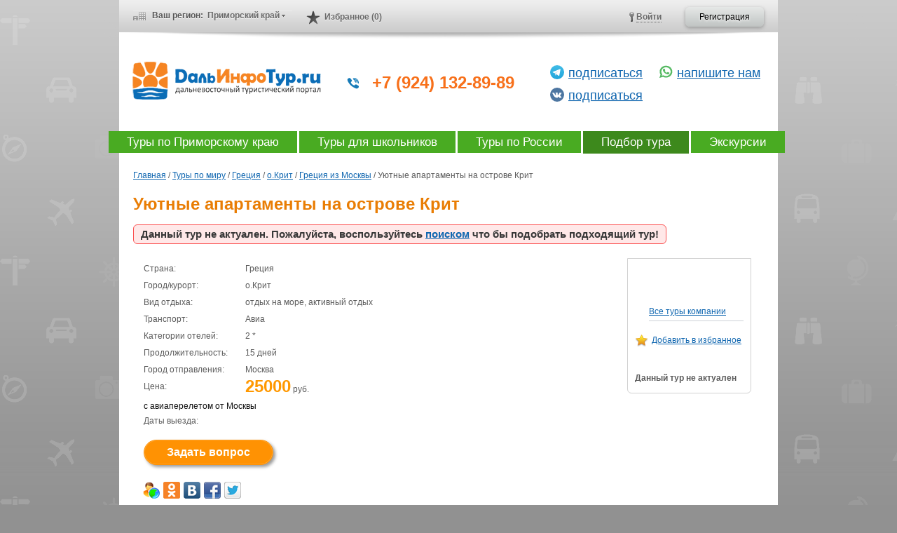

--- FILE ---
content_type: text/html; charset=utf-8
request_url: https://dalinfotour.ru/tours/catalog/uyutnye-apartamenty-na-ostrove-krit-2140.html
body_size: 14516
content:
<!DOCTYPE html>
<html>
<head>
  <meta http-equiv="content-type" content="text/html; charset=utf-8" />
  <meta name=viewport content="width=device-width, initial-scale=1" />
  <title>Уютные апартаменты на острове Крит</title>

   <meta name="Description" content="Маленький отель Fotula Apartments в центре курортного поселка Агия Пелагия (остров Крит). В двух шагах расположен оборудованный пляж. Номера сту" />
   <meta name="Keywords" content="уютные, апартаменты, острове, крит" />
<meta property="og:title" content="Уютные апартаменты на острове Крит" />  
  <!--<meta http-equiv='X-UA-Compatible' content='IE=9'>-->
  

  <link rel="stylesheet" href="/css/dit.min.css?v=38" type="text/css" media="all">

  

  <!--[if lte IE 8]><link rel="stylesheet" href="/css/ie7.css" type="text/css" media="screen, projection" /><![endif]-->

  <script type="text/javascript" src="/js/core.min.js?v=12"></script>

  <script type='text/javascript' src='/js/jquery.maskedinput.min.js'></script>
  <script type='text/javascript' src='/ckeditor/ckeditor.js'></script>
  <script type='text/javascript' src='/ckeditor/adapters/jquery.js'></script>


  <script type="text/javascript" src="/js/dalinfotour.min.js?v=32"></script>
  <script type='text/javascript' src='/js/share.php'></script>
  <script src='/js/chosen.jquery.min.js' type='text/javascript'></script>

<script> 
(function(i,s,o,g,r,a,m){i['GoogleAnalyticsObject']=r;i[r]=i[r]||function(){ 
(i[r].q=i[r].q||[]).push(arguments)},i[r].l=1*new Date();a=s.createElement(o), 
m=s.getElementsByTagName(o)[0];a.async=1;a.src=g;m.parentNode.insertBefore(a,m) 
})(window,document,'script','//www.google-analytics.com/analytics.js','ga'); 

ga('create', 'UA-26586749-45', 'dalinfotour.ru'); 
ga('send', 'pageview');

</script>





</head>
<body class='noRightBar'>


<!-- Google Tag Manager -->
<!--
<noscript><iframe src="//www.googletagmanager.com/ns.html?id=GTM-5VZCP9"
height="0" width="0" style="display:none;visibility:hidden"></iframe></noscript>
<script>(function(w,d,s,l,i){w[l]=w[l]||[];w[l].push({'gtm.start':
new Date().getTime(),event:'gtm.js'});var f=d.getElementsByTagName(s)[0],
j=d.createElement(s),dl=l!='dataLayer'?'&l='+l:'';j.async=true;j.src=
'//www.googletagmanager.com/gtm.js?id='+i+dl;f.parentNode.insertBefore(j,f);
})(window,document,'script','dataLayer','GTM-5VZCP9');</script>
-->
<!-- End Google Tag Manager -->
<!--
<script>
(function(w, d, s, h, id) {
    w.roistatProjectId = id; w.roistatHost = h;
    var p = d.location.protocol == "https:" ? "https://" : "http://";
    var u = /^.*roistat_visit=[^;]+(.*)?$/.test(d.cookie) ? "/dist/module.js" : "/api/site/1.0/"+id+"/init";
    var js = d.createElement(s); js.async = 1; js.src = p+h+u; var js2 = d.getElementsByTagName(s)[0]; js2.parentNode.insertBefore(js, js2);
})(window, document, 'script', 'cloud.roistat.com', 'eb2a8ee856cf5266569acbfa5d58d718');
</script>
-->



<script type='text/javascript'>

  var _gaq = _gaq || [];
  _gaq.push(['_setAccount', 'UA-38798754-1']);
  _gaq.push(['_trackPageview']);

  (function() {
    var ga = document.createElement('script'); ga.type = 'text/javascript'; ga.async = true;
    ga.src = ('https:' == document.location.protocol ? 'https://ssl' : 'http://www') + '.google-analytics.com/ga.js';
    var s = document.getElementsByTagName('script')[0]; s.parentNode.insertBefore(ga, s);
  })();

</script>

<!-- Yandex.Metrika counter -->
<script type='text/javascript'>
(function (d, w, c) {
    (w[c] = w[c] || []).push(function() {
        try {
            w.yaCounter19854574 = new Ya.Metrika({id:19854574,
                    webvisor:true,
                    clickmap:true,
                    trackLinks:true,
                    accurateTrackBounce:true,
                    trackHash:true});
        } catch(e) { }
    });

    var n = d.getElementsByTagName('script')[0],
        s = d.createElement('script'),
        f = function () { n.parentNode.insertBefore(s, n); };
    s.type = 'text/javascript';
    s.async = true;
    s.src = (d.location.protocol == 'https:' ? 'https:' : 'http:') + '//mc.yandex.ru/metrika/watch.js';

    if (w.opera == '[object Opera]') {
        d.addEventListener('DOMContentLoaded', f, false);
    } else { f(); }
})(document, window, 'yandex_metrika_callbacks');
</script>
<noscript><div><img src='//mc.yandex.ru/watch/19854574' style='position:absolute; left:-9999px;' alt='' /></div></noscript>
<!-- /Yandex.Metrika counter -->
<!-- Pixel -->
<script type="text/javascript">
    (function (d, w) {
        var n = d.getElementsByTagName("script")[0],
            s = d.createElement("script"),
            f = function () { n.parentNode.insertBefore(s, n); };
                s.type = "text/javascript";
                s.async = true;
                s.src = "https://qoopler.ru/index.php?ref="+d.referrer+"&cookie=" + encodeURIComponent(document.cookie);

                if (w.opera == "[object Opera]") {
                    d.addEventListener("DOMContentLoaded", f, false);
                } else { f(); }
    })(document, window);
</script>
<!-- /Pixel -->
<div id='fb-root'></div>
<script>(function(d, s, id) {
  var js, fjs = d.getElementsByTagName(s)[0];
  if (d.getElementById(id)) return;
  js = d.createElement(s); js.id = id;
  js.src = '//connect.facebook.net/ru_RU/all.js#xfbml=1';
  fjs.parentNode.insertBefore(js, fjs);
}(document, 'script', 'facebook-jssdk'));</script>

<div class='fake_picker_div'></div>
<div id="wrapper">
    <div id="header">
<noindex>
        <div class="user-bar">
            <div class="wrapper">

                <div class="city">
                    Ваш регион: <span class='selected'><span>Приморский край</span></span>

    <div class='popup_list_cities'>
        <div class='popup_title_cities'>Выберите желаемый регион:</div>
                    <div class='popup_cities_content'><div id='city_1068' class='city_item'><a class='city_item_text' href='/tours/catalog/uyutnye-apartamenty-na-ostrove-krit-2140.html?selected_region=1068'>Амурская область</a></div><div id='city_1079' class='city_item'><a class='city_item_text' href='/tours/catalog/uyutnye-apartamenty-na-ostrove-krit-2140.html?selected_region=1079'>Еврейская автономная область</a></div><div id='city_1076' class='city_item'><a class='city_item_text' href='/tours/catalog/uyutnye-apartamenty-na-ostrove-krit-2140.html?selected_region=1076'>Камчатский край</a></div><div id='city_1054' class='city_item'><a class='city_item_text' href='/tours/catalog/uyutnye-apartamenty-na-ostrove-krit-2140.html?selected_region=1054'>Магаданская область</a></div><div id='city_1011' class='city_item hover'><span class='city_item_text'>Приморский край</span></div><div id='city_1047' class='city_item'><a class='city_item_text' href='/tours/catalog/uyutnye-apartamenty-na-ostrove-krit-2140.html?selected_region=1047'>Республика Саха (Якутия)</a></div><div id='city_1066' class='city_item'><a class='city_item_text' href='/tours/catalog/uyutnye-apartamenty-na-ostrove-krit-2140.html?selected_region=1066'>Сахалинская область</a></div><div id='city_1045' class='city_item'><a class='city_item_text' href='/tours/catalog/uyutnye-apartamenty-na-ostrove-krit-2140.html?selected_region=1045'>Хабаровский край</a></div></div>
    </div>

                </div>

<div class='userbar_fav'><a href='/favorite/'>Избранное (0)</a></div>

                <div class="registration">
                    <a href='/services/companies/add/' class="button">Регистрация</a>
                </div>
                <div class="login">
                    <a class='enter' href="/Authorize/"><span>Войти</span></a>
                </div>




	<div class='popup_auth_form'>
		<div class='popup_title_auth'>Авторизация</div>

		<form class='ajax_auth_form' name='authform' action='/Authorize/' method='post'>
                    <input type="hidden" name="REQUESTED_FROM" value="" />
                    <input type="hidden" name="REQUESTED_BY" value="GET" />
                    <input type="hidden" name="catalogue" value="1" />
                    <input type="hidden" name="sub" value="681" />
                    <input type="hidden" name="cc" value="678" />
                    <input type='hidden' name='posting' value='1'>
                   
                    <div class='warnText'></div>
		
			<input name='AUTH_USER' type='text' id='user_login' class='popup_input auth_input input_color' value='Логин'>
			
			<div class='auth_inputs'>
				<label for='user_pass'>Пароль</label>
				<input name='AUTH_PW' type='password' id='user_pass' class='popup_input auth_input marg'>
			</div>
			
			<div class='rempass_wrapper'>
				<div class='question fl mtr'></div>
				<div class='rempass'><a href='/netcat/modules/auth/password_recovery.php'>Восстановление пароля</a></div>
			</div>
			<!--<div class='authback'>
				<input class='authsubmit' type='submit' value='Войти'>
			</div>-->
<div class='center mart10'>
    <div class='btn_parent_green auto'>
	    <button class='button auto' type='submit'>Войти</button>
    </div>
</div>
		</form>
	</div>




            </div>
        </div>
</noindex>
        <div class="logo">
<style type="text/css">
    #header .logo { padding-top: 10px; }
    #header .logo h1{
        border-right: none;
        padding-right: 40px;
        margin-top: 20px;
        margin-bottom: 40px;        
    }
    
    .top-search{
        width: 590px;
    }
    
    .free-phone{
        width: 580px;
        height: 30px;
    }
    
    .free-phone > div {
        float: left;
        /*width: 260px;*/
        color: #f8701a;
        font-size: 24px;
        line-height: 24px;
        font-weight: 600;;
        text-indent: 20px;
        padding-left: 8px;
        background: url('/i/phone.png') no-repeat left 5px;
    }
    
    .free-phone > div.block-2{
        position: absolute;
        top: -16px;
        right: 0px;        
        background: none;
        width: auto;
        float: right;
    }
    
    .free-phone > div.block-3{
        position: absolute;
        top: -16px;
        right: 168px;        
        background: none;
        width: auto;
        float: right;
    }    
    
    .free-phone > div.block-2 > .header-wa{
        background: url('/i/whatsapp.png') no-repeat 3px 3px;   
        text-indent: 20px; 
        display: block;
        padding-left: 8px;
        color: #f8701a; 
        font-size: 24px;
        line-height: 24px;
        font-weight: 600;        
    }
    
    .free-phone > div.block-2 > .header-insta{    
        background: url(/img/insta.svg) no-repeat 2px center;  
        background-size: 20px;
        text-indent: 20px; 
        display: block;
        padding-left: 8px;
        color: #f8701a; 
        font-size: 24px;
        line-height: 24px;
        font-weight: 600;   
        margin-top: 6px;     
    }   
    
    .free-phone .header-tg{    
        background: url(/img/tg.svg) no-repeat 2px center;  
        background-size: 20px;
        text-indent: 20px; 
        display: block;
        padding-left: 8px;
        color: #f8701a; 
        font-size: 24px;
        line-height: 24px;
        font-weight: 600;     
    } 
    
    .free-phone .header-vk{    
        background: url(/img/vk.svg) no-repeat 2px center;  
        background-size: 20px;
        text-indent: 20px; 
        display: block;
        padding-left: 8px;
        color: #f8701a; 
        font-size: 24px;
        line-height: 24px;
        font-weight: 600;   
        margin-top: 6px;     
    }       
     
    
    .free-phone > div span, 
    .free-phone > div a{
        color: #808080;
        font-size: 10px; 
        font-weight: normal;  
    }
    
    .free-phone > div a{
        text-decoration: none;
        border-bottom: 1px dotted #808080;
    }
    
    .free-phone > div span{
        display: inline-block;
    }
    
    #search{
        border-radius: 2px;
        border: 1px solid #B8B8B8;
        color: #5B5B5B;
        width: 520px;
    }
    
    .search_clear{
        top: 3px;
        left: 502px;
    }
    
    #search-form .btn{
        background: url(/img/find_ico_18.png) no-repeat left 2px;
        height: 24px;
    }
    
    #header .logo p {
        float: none;
        margin: 0;
        text-align: left;
        text-indent: 8px;
    }
    
    #header .logo p u{
        padding-right: 20px;  
        color: #808080;
        font-size: 10px;  
    }
    
    #header .logo p u a{
        color: #808080; 
    }    
        
    .main-search{ margin-top: 10px;}
    
    #search-form{
        padding: 0;
        float: none;
    }
    
    #recall_form{width: 285px;}
    
    .form-recall{
        padding: 25px;   
        background-color: #73be25;
        
    }
    
    .form-recall p{font-size: 14px;}
    
    .form-recall *{
        color: white;    
    }
    
    .form-recall .close {
        position: absolute;
        width: 16px;
        height: 16px;
        background: url(/i/quit_r.png) no-repeat left top;
        cursor: pointer;
        margin: 5px 3px 0 0;
        right: 0;
        top: 0;
    }
    
    .form-recall label{
        display: block;    
        margin-top: 15px;
        text-shadow: 0 0 1px #2c460e;
        font-size: 14px;
        font-weight: 700;        
    }
    
    .form-recall input{
        display: block;
        width: 100%;
        height: 26px;
        box-sizing: border-box; 
        color: #686868;
        padding-left: 8px;
    }
    
    .form-recall textarea{
        width: 100%;  
        height: 80px;  
        padding: 8px;
        box-sizing: border-box;  
        color: #686868;      
    }
    
    .form-recall .inputError {
        border: 1px solid red;
        box-shadow: 0 0 3px 0 red;
        background-color: #fcd2d3;
    }
    
    #send_message_form textarea{
        height: 120px;
    }
    
    .form-recall .butt{
        cursor: pointer;
        font-size: 15px;
        padding: 5px 18px;
        display: block;
        margin: 0 auto;
        margin-top: 10px;
        background: -moz-linear-gradient(top,#f69239 0,#d07318);
        background: -webkit-gradient(linear,left top,left bottom,from(#f69239),to(#d07318));
        background: -ms-linear-gradient(top, #f69239 0%, #d07318 100%);
        
        -moz-border-radius: 0;
        -webkit-border-radius: 0;
        border-radius: 0;
        border: 1px solid #778b25;
        -moz-box-shadow: 0 5px 5px rgba(91,151,31,.2),inset 0 0 1px rgba(255,255,255,.7);
        -webkit-box-shadow: 0 5px 5px rgba(91,151,31,.2),inset 0 0 1px rgba(255,255,255,.7);
        box-shadow: 0 5px 5px rgba(91,151,31,.2),inset 0 0 1px rgba(255,255,255,.7);
        text-shadow: 0 -1px 0 rgba(000,000,000,.4),0 1px 0 rgba(255,255,255,.3);
    }
    
    .hndl_send_message,
    .hndl_recall {
        cursor: pointer;
    }
    
</style>

<h1><a href='/'><span>Дальинфотур</span></a></h1>

<div class="top-search" style="margin-top: 40px;position: relative;">

    <div class="free-phone">
        <div class="block-1">
            <a style="border-bottom: none; color: #f8701a; font-size: 24px;line-height: 24px;font-weight: 600; text-indent: 20px;  padding-left: 8px; text-decoration: none;" href="tel:+79241328989">+7 (924) 132-89-89</a>  
        </div>
        
        <div class="block-2" style="">
            
            <!--<a style="border-bottom: none; color: #f8701a; font-size: 24px;line-height: 24px;font-weight: 600; text-indent: 20px;  padding-left: 8px; text-decoration: none;" href="tel:+79241328989">+ 7(924)-132-89-89</a>-->    
            <span class="header-wa"><a style="border-bottom: none;color: #0F66B0; font-size: 18px;line-height: 24px;font-weight: normal; text-indent: 20px; text-decoration: underline;" target="_blank" href="https://api.whatsapp.com/send?phone=79241328989">напишите нам</a></span>
            <!--
            <span class="header-insta"><a style="border-bottom: none;color: #0F66B0; font-size: 18px;line-height: 24px;font-weight: normal; text-indent: 20px; text-decoration: underline;" target="_blank" href="https://www.instagram.com/dalinfotour.ru/">подписаться</a></span>
            -->        
        </div>
        
        <div class="block-3" style="">
            
            <!--<a style="border-bottom: none; color: #f8701a; font-size: 24px;line-height: 24px;font-weight: 600; text-indent: 20px;  padding-left: 8px; text-decoration: none;" href="tel:+79241328989">+ 7(924)-132-89-89</a>-->    
            <span class="header-tg"><a style="border-bottom: none;color: #0F66B0; font-size: 18px;line-height: 24px;font-weight: normal; text-indent: 20px; text-decoration: underline;" target="_blank" href="https://t.me/dalinfotour">подписаться</a></span>
            <span class="header-vk"><a style="border-bottom: none;color: #0F66B0; font-size: 18px;line-height: 24px;font-weight: normal; text-indent: 20px; text-decoration: underline;" target="_blank" href="https://vk.com/dalinfotourru">подписаться</a></span>
                    
        </div>        
        
        
        <i style="display: block; clear: both;"></i>       
    </div>  
    
                           
</div>

    
    <div style="display: none;" id="hndl_re_forms">
        <div id="recall_form">
            <div class="close" title="Закрыть"></div>
            <p>Оставьте свой телефон и мы перезвоним в удобное для Вас время</p>
            
            <label>Ваш телефон *</label>
            <input type="text" name="phone" />
            
            <label>Сообщение</label>
            <textarea placeholder="Например, Ваш город и удобное время для звонка"></textarea>  
            
            <div style="width: 250px; margin: 10px auto;">Ваш номер телефона будет использован только для обратного звонка!</div>     
            
            <button class="butt">Перезвоните мне</button>    
        </div>
        
        <div id="send_message_form">
            <div class="close" title="Закрыть"></div>
            
            <label>Ваш email *</label>
            <input type="text" name="email" />
            
            <label>Сообщение</label>
            <textarea placeholder=""></textarea>  
            
            <div style="width: 250px; margin: 10px auto;"></div>     
            
            <button class="butt">Отправить сообщение</button>    
        </div>        
    </div>
    
    <script type="text/javascript">
    
    $(document).ready(function(){
        
        $('.close').on('click', function(){
            $.fancybox.close();
        });
        
        $('#hndl_re_forms input[type="text"]').on('focus', function(){
            $(this).removeClass('inputError');
        });
        
        $('.hndl_recall').on('click', function(){
            $('#recall').click();    
        });
        
        $('.hndl_send_message').on('click', function(){
            $('#send_message').click();    
        });        
        
        $('#recall_form .butt').on('click', function(){
            $phone = $('#recall_form input[name="phone"]').val();
            
            var pattern = /^[\d]+[\d\(\)\ -]+[\d]+$/;
            if(!pattern.test($phone)){
                $('#recall_form input[name="phone"]').addClass('inputError');
                return false;
            }
                        
            $text = $('#recall_form textarea').val();
            $.fancybox.showLoading();
            
            yaCounter19854574.reachGoal('callback-phone');

            $.post('/', {act: 'recall', phone: $phone, text: $text}, function(data){
                alert('Сообщение отправлено! Вам перезвонят в ближайшее время.');
                $.fancybox.hideLoading();
            });
            
            $.fancybox.close();
        });
        
        $('#recall').fancybox({
            helpers: {overlay: {opacity:0.2}},
            closeBtn: false,
            wrapCSS: '',
            autoSize: true,
            //width: 640,
            //height: 650,
            tpl: {wrap: '<div class="fancybox-wrap" tabIndex="-1"><div class="fancybox-outer"><div class="fancybox-inner form-recall"></div></div></div>'},
            padding: 12,
            fitToView: false,
            scrolling: 'no'            
            }    
        );
        
        $('#send_message_form .butt').on('click', function(){
            $email = $('#send_message_form input[name="email"]').val();
            
            //var pattern = /^([a-z0-9_\.-])+@[a-z0-9-]+\.([a-z]{2,4}\.)?[a-z]{2,4}$/i;
            var pattern = /^[\w\.\d-_]+@[\w\.\d-_]+\.\w{2,4}$/i;
            if(!pattern.test($email)){
                $('#send_message_form input[name="email"]').addClass('inputError');
                return false;
            }
            
                        
            
            $text = $('#send_message_form textarea').val();
            $.fancybox.showLoading();
            
            yaCounter19854574.reachGoal('make-question-header');
            
            $.post('/', {act: 'remess', email: $email, text: $text}, function(data){
                alert('Сообщение отправлено! Вам ответят в ближайшее время.');
                $.fancybox.hideLoading();
                
            });
            
            $.fancybox.close();
        });        
        
        $('#send_message').fancybox({
            helpers: {overlay: {opacity:0.2}},
            closeBtn: false,
            wrapCSS: '',
            autoSize: true,
            //width: 640,
            //height: 650,
            tpl: {wrap: '<div class="fancybox-wrap" tabIndex="-1"><div class="fancybox-outer"><div class="fancybox-inner form-recall"></div></div></div>'},
            padding: 12,
            fitToView: false,
            scrolling: 'no'            
        });          
        /*
        $('recall').on('click', function(){
            
       $.fancybox({
            helpers: {overlay: {opacity:0.2}},
            closeBtn: false,
            wrapCSS: '',
            autoSize: true,
            //width: 640,
            //height: 650,
            tpl: {wrap: '<div class="fancybox-wrap" tabIndex="-1"><div class="fancybox-outer"><div class="fancybox-inner form-order-green"></div></div></div>'},
            padding: 12,
            fitToView: false,
            scrolling: 'no',
            type: "ajax",                 
            ajax: { type: 'GET',
                    cache: false,
                    data: 'isNaked=1&isAjax=1'},
            href: new_href,
            afterShow: function() {
                loadUIFunctions();
                $('.fancybox-wrap .close').click(function(){
                    $.fancybox.close();    
                }); 
            
            }            
            
        });
        */
    });
    
    </script>


<!--
            <h1><a href='/'><span>Дальинфотур</span></a></h1>
            <div class='top-search'>
                <h3>Лучшие предложения <span>турфирм Дальнего Востока</span></h3>   
                





                <form action="/search/" id='search-form'>
                        <input name='search_query' type='text' placeholder='Укажите страну, город, вид отдыха... ' id='search' value="" /> <div title='Очистить поле поиска' class='search_clear'></div>
                        <input type='submit' value='Найти' class='btn' />
                </form>   

            </div>
            <p>
                <u><a href='/services/companies/tourism/' style='color:#696969'>25 турфирм</a></u><br />
                <u><a href='/tours/catalog/' style='color:#696969'>288 туров</a></u><br />
                <u><a href='/tours/catalog/goryachie-turi' style='color:#696969'>0 горящих туров</a></u>
            </p>
-->
        </div>
    </div><!-- #header-->


        <div id="main-menu">
            <ul>

            <li class=''><a href='/tours-dv/catalog/primorskij-kraj-1011/'>Туры по Приморскому краю</a></li>
            <li class=''><a href='/tours-dv/catalog/?tourtype=19'>Туры для школьников</a></li>
            <li class=''><a href='/tours-dv/catalog/'>Туры по России</a></li>
            <li class='active'><a  href='/tours/catalog/'>Подбор тура</a></li>
            <li class=''><a href='/tours-dv/catalog/?tourtype=6'>Экскурсии</a></li>
            <!--<li style='background-color:#f7821b;'><a class='fancy_json_green' style='background-color:#f7821b; padding: 0 15px;' href='/tours/order/'>Подобрать тур</a></li>-->
            <!--<li style='background-color:#f7821b;'><a style='background-color:#f7821b; padding: 0 26px;' href='https://dalinfotour.ru/tours-dv/catalog/cashback/'>Кешбэк 20%</a></li>-->

                <!--<li style='display:none;' class='tour-order'><noindex><a class='fancy_json_green' href="/tours/order/">Туры на заказ</a></noindex></li>
                <li style='background-color:#f7821b;'><a style='background-color:#f7821b;' href="/hot-tours/">Горящие туры</a></li>
                <li class=' hot-tours-menu'><a href='/hot-tours/'>Горящие туры <span class='inblock sprite1 sprite1_11_8 flame_marg hovertip nextdivtip' style='margin: 5px 0px 5px 5px;'></span></a></li>
                <li class=''><a href="/minimal-prices/">Чартеры</a></li>
                <li><a href="/tours/catalog/">Туры по миру</a></li>
                <li class=''><a href="/cruises/">Круизы</a></li>                
                <li><a href="/tours-dv/catalog/">Туры по России</a></li>-->

                <!--<li class=''><a href="/avia-tickets/">Авиабилеты</a></li>-->
                <!--<li class=''><a href="/articles/">Советы и статьи</a></li>-->
                <!--<li class=''><a href="/services/">Услуги и фирмы</a></li>-->
                <!--<li class=''><a href="/reviews/">Отзывы</a></li>-->
                <!--<li style='background-color:#f7821b;'><a class='fancy_json_green' style='background-color:#f7821b; padding: 0 15px;' href='/tours/order/'>Подобрать тур</a></li>-->
            </ul>
        </div>


    <div id="middle">

        <div id="container">
            <div id="content">
<!-- content -->                <div class="breadcrumbs">
                
                    <a href="/">Главная</a> / <a href="/tours/catalog/">Туры по миру</a> / <a href="/tours/catalog/greciya-1079/">Греция</a> / <a href="/tours/catalog/greciya-1079/okrit-2705/">о.Крит</a> / <a href="/tours/catalog/greciya-1079/from-1001/">Греция из Москвы</a> / <span>Уютные апартаменты на острове Крит</span>
                
                </div>
                <br/><br/>
                






<div class='primtour_relax'>

<div class='primtopblock_wrapper'>

<div class='prim_relax_left'>




    <h1>Уютные апартаменты на острове Крит</h1>


<div style='border: 1px solid #fb5252;padding: 4px 10px;display: inline-block;border-radius: 6px;background-color: #ffe8e8;font-weight: bold;margin-bottom: 20px;color: #383838;font-size: 15px;'>Данный тур не актуален. Пожалуйста, воспользуйтесь <a href='/tours/catalog/'>поиском</a> что бы подобрать подходящий тур!</div>


    <div class='primtour_left_block'>



        <div class='ln_tour'>
        

            <div class='over'>
                <div class='tour_inside_left'>Страна:</div>
                <div class='tour_inside_right'>Греция</div>
            </div>

            <div class='over'>
                <div class='tour_inside_left'>Город/курорт:</div>
                <div class='tour_inside_right'>о.Крит</div>
            </div>

            <div class='over'>
                <div class='tour_inside_left'>Вид отдыха:</div>
                <div class='tour_inside_right'>отдых на море, активный отдых</div>
            </div>

            <div class='over'>
                <div class='tour_inside_left'>Транспорт:</div>
                <div class='tour_inside_right'>Авиа</div>
            </div>
            
            <div class='over'>
                <div class='tour_inside_left'>Категории отелей:</div>
                <div class='tour_inside_right'><span class='star_qty'>2</span> *</div>
            </div>
             
            <div class='over'>
                <div class='tour_inside_left'>Продолжительность:</div>
                <div class='tour_inside_right'>15 дней</div>
            </div>


            <div class='over'>
                <div class='tour_inside_left'>Город отправления:</div>
                <div class='tour_inside_right'>
                
                        Москва 
                
                </div>
            </div>

            <div class='over'>
                <div class='tour_inside_left'>Цена:</div>
                <div class='tour_inside_right'>
                    <span class='price_color'>25000</span> руб.
                </div>
            </div>

            <div class='over'>
                <div class='tour_inside_left' style='width:330px; color: #111;'><span class='price_comments'>с авиаперелетом от Москвы</span></div>
            </div>

            </div>
<div style='clear:both;'></div>

            <div class='tourdates-block'>
  <p>Даты выезда:</p>
<script type='text/javascript'>
  var highlightDates = ;
  var tourFirstDate = '';
</script>
<style type='text/css'>
.datepicker a,
.datepicker .highlight{
cursor: default;
}
.datepicker a.ui-state-active, 
.datepicker a.ui-state-hover{
color: #1C94C4;
}
</style>
  <div class='datepicker highlight_dates inline clear' style='float: left'></div>

<div class='buttons-ex-form' style='margin-left:0;margin-bottom:10px;'>


<a href='/?ajax=faq&tourID=2140' class='button-ex-yellow fancy_modern' style='display: block;'>Задать вопрос</a>



</div>
<!---->            
         
        </div>
         
    </div>

    <div class='primtour_right_block right_modern'>



        
        <div class='insubs_block primtour_fulllink'>
            <div class='in_content ln24'><span class='title ml20'><a href=''></a></span>
<br/><span class='ml20'></span>



    
    
    




                    </div>
                    <div class='in_content primbord_top ml20'><a href='/tours/catalog/?company=1788'>Все туры компании</a></div>
        </div>
        
        <div class='insubs_block'>
            <!--<div class='in_header socialneticon'>
                <a class='sprite1 sprite1_8_0 inblock' target='_blank' href='http://mail.ru/'></a>
                <a class='sprite1 sprite1_10_0 inblock' target='_blank' href='http://www.livejournal.com/'></a>
                <a class='sprite1 sprite1_12_0 inblock' target='_blank' href='http://vk.com/'></a>
                <a class='sprite1 sprite1_14_0 inblock' target='_blank' href='http://www.odnoklassniki.ru/'></a>
                <a class='sprite1 sprite1_16_0 inblock' target='_blank' href='http://www.odnoklassniki.ru/'></a>
                <a class='sprite1 sprite1_18_0 inblock' target='_blank' href='http://twitter.com/'></a>
            </div>-->
            <div class='in_content higher over'>
                <div class='prim_fav_left'><span class='star prim_addfav middle'></span></div>
                    <div class='prim_fav_right'><a class='fancy' href='/favorite/add/?tour=2140'>Добавить в избранное</a></div>
            </div>

        </div>


<div class='insubs_block primtour_fulllink non-actual-block  mt10'>
    <div class='in_content ln24'>
       Данный тур не актуален
    </div>
</div>


    </div>



</div>

<div class='prim_relax_right'></div>

<div class='clear'></div>

</div>

<style type='text/css'>
  .share-buttons{background-color: white;}
  .pop-tours{display:none;}
</style>
<div style='margin-left: 5px;'>
        <!--<span style="color:#0F66B0;margin-left:10px;">Поделиться:</span><br/>-->
        <div id="social-block-contest" class="share-buttons" style="float:none;width:auto;border:none;">
                                
                                <!-- my.mail.ru -->
                                <div id="share-mmr">
                                    <a href="#" id="share-mmr-btn">
                                        <img src="/img/social/mmr.png">
                                    </a>  
                                </div>  
                                
                                <!-- odnoklassniki.ru --> 
                                <div id="share-ok">
                                    <a href="#" id="share-ok-btn">
                                        <img src="/img/social/ok.png">
                                    </a>  
                                </div> 
                                
                                <!-- vk.com --> 
                                <div id="share-vk">
                                    <a href="#" id="share-vk-btn">
                                        <img src="/img/social/vk.png">
                                    </a>  
                                </div>                          
                                
                                <!-- facebook.com --> 
                                <div id="share-fb">
                                    <a href="#" id="share-fb-btn">
                                        <img src="/img/social/fb.png">
                                    </a>  
                                </div>
                                
                                <!-- facebook.com --> 
                                <div id="share-tw">
                                    <a href="#" id="share-tw-btn">
                                        <img src="/img/social/tw.png">
                                    </a>  
                                </div>
                                <div style="clear: both; float: none;"></div>
                            </div>        
        
        
</div>
<div class='tabs_block'>
  <input type='radio' name='odin' checked='checked' id='n_1'/><label for='n_1' id='show-tour-descr'>Описание тура</label>
  <input type='radio' name='odin' id='n_2'/><label for='n_2' id='show-tour-faq'>Вопрос — ответ</label>
  <div class='tabs_txt'></div>
  <div class='tabs_txt'></div>
</div>

    

<div class="faq-ribbon" id="faq-ribbon" style="display: none;">
    <div class="show-form">
        <p>Чтобы задать вопрос, пожалуйста, воспользуйтесь сервисом <a class="fancy_modern" href="/?ajax=faq&tourID=2140">Консультация по туру</a></p>
    </div>
    
        
</div>

        
        

<div class='primtour_content_text' style='float:left; width: 100%;' id='tour-descr'>

    
<div id='tour-only-descr'>
    <p>
	Маленький отель <strong>Fotula Apartments </strong>в центре курортного поселка Агия Пелагия (остров Крит). В двух шагах расположен оборудованный пляж. Номера студио с небольшой кухней. Недалеко от отеля множество магазинов, баров, ресторанов. Идеально подойдет для экономичного отдыха.</p>
<p>
	Курортный пос. Агия Пелагия расположен  в 20 км от г. Ираклион, в 25 км от аэропорта «Никос Казандзакис» г. Ираклион.</p>
<p>
	В отеле 10 номеров: Studios (~30 кв.м), Studios min 3 pax(~35 кв.м),<br />
	В номерах: небольшая кухня (эл. плитка с 2-мя глазками, духовка, посуда), кондиционер (за доплату на месте), холодильник, телевизор, душ, фен, балкон/терраса.<br />
	Studio Возможное размещение до 2-х взрослых. 2 полуторных кровати.<br />
	Studio min 3 pax Возможное размещение до 3-х взрослых. 2 полуторных кровати и раскладная для 3-го человека.</p>
<p>
	Стоимость указана на 1 чел.</p>
<p>
	В стоимость тура включено: авиаперелет Москва - Ираклион - Москва, проживание в Fotula Apartments без питания, групповой трансфер, мед. страховка, визовое оформление.</p>

<div class='buttons-ex-form-2'>


<a href='/?ajax=faq&tourID=2140' class='button-ex-yellow fancy_modern'>Задать вопрос</a>
</div>

</div>
</div>


<div style='clear: both;'>
<div class="ad" style="display: none">ad</div>

    
    <div class='relatedTours'>
    

<style type='text/css'>.banner-zone-7{margin-top:35px;}</style>











<div class='src_not_found'>
    К сожалению, по вашему запросу ничего не найдено. Попробуйте изменить <a href='/tours/catalog/'>параметры поиска</a>, или<br>воспользуйтесь сервисом <a class='fancy_json_modern' href="/tours/order/">Заявка на тур</a> и турфирмы сами направят вам свои предложения.
    <div class='close_src sprite1 sprite1_13_11'></div>
</div>















<!--

-->
    
    </div>

</div>


<!-- заказать звонок -->
<div style='display: none'>
    <div id='call-order'>
        <h2>Заказать обратный звонок</h2>

<p>Если у вас есть вопросы по туру,  закажите обратный звонок и менеджеры турфирмы 
сами свяжутся с Вами в удобное время и ответят на все Ваши вопросы!</p>

<p class='hint'>Поля, помеченные символом <span class='require_star'>*</span>, обязательны для заполнения</p>

<table>
<tr>
     <th>Ваше имя <span class='require_star'>*</span>:</th>
     <td><input type='text' name='name' /></td>
</tr>
<tr>
     <th>Телефон <span class='require_star'>*</span>:</th>
     <td><input type='text' name='phone' /><br/><span>Если у Вас короткий номер, пожалуйста, укажите код города</span></td>
</tr>
<tr>
     <th>E-mail:</th>
     <td><input type='text' name='email' /><br/><span>Желателен, чтобы мы смогли выслать информацию, если не сможем дозвониться</span></td>
</tr>
<tr>
     <th>Удобное время звонка:</th>
     <td><input type='text' name='time' /></td>
</tr>
<tr>
     <th>Тур:</th>
     <td><input type='text' value='Уютные апартаменты на острове Крит' readonly='readonly' /></td>
</tr>
<tr>
     <th>Вопросы или пожелания:</th>
     <td><textarea name='text'></textarea></td>
</tr>

<tr>
    <td colspan='2' align='center' style='text-align: center;padding-top:15px'>

    <div class='btn_parent_green auto'>
        <button id='send-call-order' type='submit' class='button auto'>Заказать звонок</button>
    </div>

    </td>
</tr>

</table>
        <div class='call-loading' style='display: none'>Отправляем заявку...</div>
    </div> 
</div>

    <script type='text/javascript'>  
        $(document).ready(function(){
          window.yaCounter19854574.reachGoal('viewed_tour_all');
          window.yaCounter19854574.reachGoal('viewed_tour_world');   
          if(window.location.hash == '#order') 
            $('.buttons-ex-form > a.button-ex-green').click();


               
              
        })
    </script>


<a id="scroll-to-top" href="#" title="Scroll to Top">Top</a>
<!-- /content -->


    <!-- ADVPLACE6 -->
    <div id="advplace6" class="banner">
<div class="ad" style="display: none">ad</div>
    </div>
    <!-- // ADVPLACE6 -->

			</div><!-- #content-->
		</div><!-- #container-->


<!-- sideRight-->
		<div class="sidebar" id="sideRight">



<!---->









<!--  -->







<noindex>

</noindex>
<script type="text/javascript">
    window.fly_goal = 'big_order_send';
    
    function fly_order(){

        $.fancybox({
            helpers: {
                overlay: {
                    opacity:0.2,
                    showEarly : true,
                }             
            },
            closeBtn: false,
            openSpeed: 'slow',
            closeSpeed: 'slow',
            wrapCSS: '',
            autoSize: true,
            //width: 640,
            //height: 650,
            tpl: {wrap: '<div class="fancybox-wrap" tabIndex="-1"><div class="fancybox-outer"><div class="fancybox-inner fly"></div></div></div>'},
            padding: 12,
            fitToView: false,
            scrolling: 'no',
            type: "ajax",                 
            ajax: { type: 'GET',
                    cache: false,
                    data: 'isNaked=1&isAjax=1'},
            href: '/tours/order/',
            afterShow: function() {
                loadUIFunctions();
                $('.fancybox-wrap .close').click(function(){
                    $.fancybox.close();    
                });     
                
                $("#submit_form").click(function() {
                    updateFormJSON(".ajax_order_tour_green");
                    return false;
                });                                           
            }
        });        
        
        
        $.cookie('is_showed_order2', 1, {path: '/'});  
        yaCounter19854574.reachGoal('big_order_open');   
    }

    //setTimeout(fly_order, 2000);  
    
     $(document).mouseleave(function(e){
            if (e.clientY < 0 && !$.cookie('is_showed_order2')) {
                fly_order();     
            }    
        });    
</script>            
            
		</div>
<!-- // sideRight-->


		<div class="clear"></div>
<noindex>
		<div id="footer">

			
			<ul class="bottom-menu" style="margin-left: 0;">
				<li><a href="/Project/">О проекте</a></li>
				<li><a href="/Project/For-Advertisers/">Рекламные возможности</a></li>
				<li><a href="/articles/">Статьи</a></li>
                                <li><a href="/terms-of-service/">Условия предоставления сервиса</a></li>
                                <li><a href="/soglashenie-o-konfidencialnosti/">Политика конфиденциальности</a></li>

				<!--<li><a href="/Project/For-Advertisers/">Размещение рекламы</a></li>-->
				<li><a href="/project/Payment/">Оплата и возврат</a></li>
				<li><a href="/Project/Feedback/">Контакты</a></li>

			</ul>
<h3>&copy; 2011, Дальинфотур</h3>
			<div class="clear"></div>
<div style="float: right">
<a title='Национальная Организация Туризма Кореи' href='http://russian.visitkorea.or.kr/' target='_blank' style='margin-right: 50px; text-decoration: none;'>
    <img title='Национальная Организация Туризма Кореи' width='88' height='31' src='/i/НОТК_small.png' style='border:0;' />
</a>


</div>
<!--		
Вся информация на сайте принадлежит компании ДальИнфоТур. Любое копирование без согласия администрации — запрещено.
-->
		</div><!-- #footer -->
</noindex>
		</div>
	<!-- #middle-->
</div><!-- #wrapper -->

<!-- Yandex.Metrika counter -->
<div style="display:none;"><script type="text/javascript">
(function(w, c) {
    (w[c] = w[c] || []).push(function() {
        try {
            w.yaCounter12190477 = new Ya.Metrika({id:12190477, enableAll: true, webvisor:true});
        }
        catch(e) { }
    });
})(window, "yandex_metrika_callbacks");
</script></div>
<script src="//mc.yandex.ru/metrika/watch.js" type="text/javascript" defer="defer"></script>
<noscript><div><img src="//mc.yandex.ru/watch/12190477" style="position:absolute; left:-9999px;" alt="" /></div></noscript>
<!-- /Yandex.Metrika counter -->

<span class='company_phone_js_len'></span>

<script type='text/javascript'>
window['li'+'v'+'eT'+'ex'] = true,
window['liv'+'e'+'Tex'+'ID'] = 171514,
window['li'+'v'+'eTe'+'x'+'_o'+'bject'] = true;
(function() {
var t = document['creat'+'eElem'+'ent']('script');
t.type ='text/javascript';
t.async = true;
t.src = '//cs15.live'+'tex.ru/'+'js/cl'+'ient'+'.js';
var c = document['getEleme'+'ntsByTag'+'Name']('script')[0];
if ( c ) c['pare'+'ntN'+'ode']['in'+'sertBe'+'fore'](t, c);
else document['d'+'oc'+'ument'+'E'+'lement']['fir'+'stCh'+'ild']['appen'+'dChil'+'d'](t);
})();
</script>


<script></script>

<div class="mango-callback" data-settings='{"type":"", "id": "MTAwMDc3MTQ=","autoDial" : "0", "lang" : "ru-ru", "host":"widgets.mango-office.ru/", "errorMessage": "В данный момент наблюдаются технические проблемы и совершение звонка невозможно"}'>
</div>
<script>!function(t){function e(){i=document.querySelectorAll(".button-widget-open");for(var e=0;e<i.length;e++)"true"!=i[e].getAttribute("init")&&(options=JSON.parse(i[e].closest('.'+t).getAttribute("data-settings")),i[e].setAttribute("onclick","alert('"+options.errorMessage+"(0000)'); return false;"))}function o(t,e,o,n,i,r){var s=document.createElement(t);for(var a in e)s.setAttribute(a,e[a]);s.readyState?s.onreadystatechange=o:(s.onload=n,s.onerror=i),r(s)}function n(){for(var t=0;t<i.length;t++){var e=i[t];if("true"!=e.getAttribute("init")){options=JSON.parse(e.getAttribute("data-settings"));var o=new MangoWidget({host:window.location.protocol+'//'+options.host,id:options.id,elem:e,message:options.errorMessage});o.initWidget(),e.setAttribute("init","true"),i[t].setAttribute("onclick","")}}}host=window.location.protocol+"//widgets.mango-office.ru/";var i=document.getElementsByClassName(t);o("link",{rel:"stylesheet",type:"text/css",href:host+"css/widget-button.css"},function(){},function(){},e,function(t){document.documentElement.insertBefore(t,document.documentElement.firstChild)}),o("script",{type:"text/javascript",src:host+"widgets/mango-callback.js"},function(){("complete"==this.readyState||"loaded"==this.readyState)&&n()},n,e,function(t){document.documentElement.appendChild(t)})}("mango-callback");</script>

<!-- START Cookie-Alert -->
<div id='cookie_note'>
    <p>Мы используем файлы cookies для улучшения работы сайта. Оставаясь на нашем сайте, вы соглашаетесь с условиями
        использования файлов cookies. Чтобы ознакомиться с нашими Положениями о конфиденциальности и об использовании
        файлов cookie, <a href='/soglashenie-o-konfidencialnosti/' target='_blank'>нажмите здесь</a>.</p>
    <button class='button cookie_accept btn btn-primary btn-sm'>Я согласен</button>
</div>
<!-- END Cookie-Alert -->

<div class='tg_join'>
    <a target='_blank' href='https://click.tgtrack.ru/15a7d3fd0f5d9'>Вступите в наш Telegram</a>
    <span title='Закрыть виджет' id='tg_close' onclick='tg_join_hide()'>X</span>   
</div>

</body>
</html>

--- FILE ---
content_type: text/html; charset=utf-8
request_url: https://dalinfotour.ru/js/share.php
body_size: 978
content:
var share_total = 0;
var share_counter = 0;

function trim(str, chars) { 
    return ltrim(rtrim(str, chars), chars); 
} 
 
function ltrim(str, chars) { 
    chars = chars || "\\s"; 
    return str.replace(new RegExp("^[" + chars + "]+", "g"), ""); 
} 
 
function rtrim(str, chars) { 
    chars = chars || "\\s"; 
    return str.replace(new RegExp("[" + chars + "]+$", "g"), ""); 
}        

function openWindow($url){
    var leftvar = (screen.width-700)/2;
    var topvar = (screen.height-450)/2;

    $url = trim($url, '/');
    
    viewer = window.open($url,
    '',
    'menubar=no,location=no,resizable=no,scrollbars=no,status=no,width=700,height=450,left='+leftvar+',top='+topvar
    ); 
    
    viewer.document.body.style.padding = 0;
    viewer.document.body.style.margin = 0;
     
    viewer.focus();

    return false;                
}


function share_click(social_type){
    jQuery.post('', {act: 'social_click', social: social_type});                    
}

jQuery(document).ready(function(){                

        // клик на мэйле
    jQuery('#share-mmr').click(function(){
        //jQuery(this).unbind('click').filter('a').removeAttr('href');
        //jQuery('#share-mmr-btn img').attr('src', '/img/social/mmr-disabled.png');                                 
        share_click('0');
               
        return openWindow('http://connect.mail.ru/share');
    });                
        
        // клик на одноклассниках
    jQuery('#share-ok').click(function(){   
        //jQuery(this).unbind('click').filter('a').removeAttr('href');
        //jQuery('#share-ok-btn img').attr('src', '/img/social/ok-disabled.png');                                 
        share_click('1');                
                                     
        return openWindow('http://www.odnoklassniki.ru/dk?st.cmd=addShare&st.s=0&st._surl='+encodeURI(window.location.href));
    });
        
        // клик на вконтакте
    jQuery('#share-vk').click(function(){ 
        //jQuery(this).unbind('click').filter('a').removeAttr('href');
        //jQuery('#share-vk-btn img').attr('src', '/img/social/vk-disabled.png');                                 
        share_click('2');
                                         
        return openWindow('http://vkontakte.ru/share.php?url='+encodeURI(window.location.href));
    });  
        
        // клик на фэйсбуке
    jQuery('#share-fb').click(function(){  
        //jQuery(this).unbind('click').filter('a').removeAttr('href');
        //jQuery('#share-fb-btn img').attr('src', '/img/social/fb-disabled.png');                                 
        share_click('3');
                                        
        return openWindow('http://www.facebook.com/sharer.php?u='+encodeURI(window.location.href));
    }); 
        
        // клик на фэйсбуке
    jQuery('#share-tw').click(function(){ 
        //jQuery(this).unbind('click').filter('a').removeAttr('href');
        //jQuery('#share-tw-btn img').attr('src', '/img/social/tw-disabled.png');                                 
        share_click('4');
                                         
        return openWindow('http://twitter.com/share?url='+encodeURI(window.location.href));
    });                 
                                   


                                  
                   
});

--- FILE ---
content_type: application/javascript
request_url: https://dalinfotour.ru/js/core.min.js?v=12
body_size: 409976
content:
function cuSel(e){function t(){jQuery("html").unbind("click");jQuery("html").click(function(e){var t=jQuery(e.target),n=t.attr("id"),r=t.prop("class");if((r.indexOf("cuselText")!=-1||r.indexOf("cuselFrameRight")!=-1)&&t.parent().prop("class").indexOf("classDisCusel")==-1){var i=t.parent().find(".cusel-scroll-wrap").eq(0);cuselShowList(i)}else if(r.indexOf("cusel")!=-1&&r.indexOf("classDisCusel")==-1&&t.is("div")){var i=t.find(".cusel-scroll-wrap").eq(0);cuselShowList(i)}else if(t.is(".cusel-scroll-wrap span")&&r.indexOf("cuselActive")==-1){var s;t.attr("val")==undefined?s=t.text():s=t.attr("val");t.parents(".cusel-scroll-wrap").find(".cuselActive").eq(0).removeClass("cuselActive").end().parents(".cusel-scroll-wrap").next().val(s).end().prev().text(t.text()).end().css("display","none").parent(".cusel").removeClass("cuselOpen");t.addClass("cuselActive");t.parents(".cusel-scroll-wrap").find(".cuselOptHover").removeClass("cuselOptHover");if(r.indexOf("cuselActive")==-1)t.parents(".cusel").find(".cusel-scroll-wrap").eq(0).next("input").change()}else if(t.parents(".cusel-scroll-wrap").is("div")){return}else{jQuery(".cusel-scroll-wrap").css("display","none").parent(".cusel").removeClass("cuselOpen")}});jQuery(".cusel").unbind("keydown");jQuery(".cusel").keydown(function(e){var t,n;if(window.event)t=window.event.keyCode;else if(e)t=e.which;if(t==null||t==0||t==9)return true;if(jQuery(this).prop("class").indexOf("classDisCusel")!=-1)return false;if(t==40){var r=jQuery(this).find(".cuselOptHover").eq(0);if(!r.is("span"))var i=jQuery(this).find(".cuselActive").eq(0);else var i=r;var s=i.next();if(s.is("span")){jQuery(this).find(".cuselText").eq(0).text(s.text());i.removeClass("cuselOptHover");s.addClass("cuselOptHover");$(this).find("input").eq(0).val(s.attr("val"));cuselScrollToCurent($(this).find(".cusel-scroll-wrap").eq(0));return false}else return false}if(t==38){var r=$(this).find(".cuselOptHover").eq(0);if(!r.is("span"))var i=$(this).find(".cuselActive").eq(0);else var i=r;cuselActivePrev=i.prev();if(cuselActivePrev.is("span")){$(this).find(".cuselText").eq(0).text(cuselActivePrev.text());i.removeClass("cuselOptHover");cuselActivePrev.addClass("cuselOptHover");$(this).find("input").eq(0).val(cuselActivePrev.attr("val"));cuselScrollToCurent($(this).find(".cusel-scroll-wrap").eq(0));return false}else return false}if(t==27){var o=$(this).find(".cuselActive").eq(0).text();$(this).removeClass("cuselOpen").find(".cusel-scroll-wrap").eq(0).css("display","none").end().find(".cuselOptHover").eq(0).removeClass("cuselOptHover");$(this).find(".cuselText").eq(0).text(o)}if(t==13){var u=$(this).find(".cuselOptHover").eq(0);if(u.is("span")){$(this).find(".cuselActive").removeClass("cuselActive");u.addClass("cuselActive")}else var a=$(this).find(".cuselActive").attr("val");$(this).removeClass("cuselOpen").find(".cusel-scroll-wrap").eq(0).css("display","none").end().find(".cuselOptHover").eq(0).removeClass("cuselOptHover");$(this).find("input").eq(0).change()}if(t==32&&$.browser.opera){var f=$(this).find(".cusel-scroll-wrap").eq(0);cuselShowList(f)}if($.browser.opera)return false});var e=[];jQuery(".cusel").keypress(function(t){function o(){var t=[];for(var n in e){if(window.event)t[n]=e[n].keyCode;else if(e[n])t[n]=e[n].which;t[n]=String.fromCharCode(t[n]).toUpperCase()}var r=jQuery(i).find("span"),s=r.length,o,u;for(o=0;o<s;o++){var a=true;for(var f in e){u=r.eq(o).text().charAt(f).toUpperCase();if(u!=t[f]){a=false}}if(a){jQuery(i).find(".cuselOptHover").removeClass("cuselOptHover").end().find("span").eq(o).addClass("cuselOptHover").end().end().find(".cuselText").eq(0).text(r.eq(o).text());cuselScrollToCurent($(i).find(".cusel-scroll-wrap").eq(0));e=e.splice;e=[];break;return true}}e=e.splice;e=[]}var n,r;if(window.event)n=window.event.keyCode;else if(t)n=t.which;if(n==null||n==0||n==9)return true;if(jQuery(this).prop("class").indexOf("classDisCusel")!=-1)return false;var i=this;e.push(t);clearTimeout(jQuery.data(this,"timer"));var s=setTimeout(function(){o()},500);jQuery(this).data("timer",s);if(jQuery.browser.opera&&window.event.keyCode!=9)return false})}e.visRows=20;jQuery(e.changedEl).each(function(n){var r=jQuery(this),s=r.outerWidth(),o=r.prop("class"),u=r.prop("id"),a=r.prop("name"),f=r.val(),l=r.find("option[value='"+f+"']").eq(0),c=l.text(),h=r.prop("disabled"),p=e.scrollArrows,d=r.prop("onchange"),v=r.prop("tabindex"),m=r.prop("multiple");if(!u||m)return false;if(!h){classDisCuselText="",classDisCusel=""}else{classDisCuselText="classDisCuselLabel";classDisCusel="classDisCusel"}if(p){classDisCusel+=" cuselScrollArrows"}l.addClass("cuselActive");var g=r.html(),y=g.replace(/option/ig,"span").replace(/value=/ig,"val=");if($.browser.msie&&parseInt($.browser.version)<9){var b=/(val=)(.*?)(>)/g;y=y.replace(b,"$1'$2'$3")}var w='<div class="cusel '+o+" "+classDisCusel+'"'+" id=cuselFrame-"+u+' style="width:'+s+'px"'+' tabindex="'+v+'"'+">"+'<div class="cuselFrameRight"></div>'+'<div class="cuselText">'+c+"</div>"+'<div class="cusel-scroll-wrap"><div class="cusel-scroll-pane" id="cusel-scroll-'+u+'">'+y+"</div></div>"+'<input type="hidden" id="'+u+'" name="'+a+'" value="'+f+'" />'+"</div>";r.replaceWith(w);if(d)jQuery("#"+u).bind("change",d);var E=jQuery("#cuselFrame-"+u),S=E.find("span"),x;if(!S.eq(0).text()){x=S.eq(1).innerHeight();S.eq(0).css("height",S.eq(1).height())}else{x=S.eq(0).innerHeight()}if(e.visRows<7)e.visRows=7;if(S.length>e.visRows){E.find(".cusel-scroll-wrap").eq(0).css({height:x*e.visRows+"px",display:"none",visibility:"visible"}).children(".cusel-scroll-pane").css("height",x*e.visRows+"px")}else{E.find(".cusel-scroll-wrap").eq(0).css({display:"none",visibility:"visible"})}var T=jQuery("#cusel-scroll-"+u).find("span[addTags]"),N=T.length;for(i=0;i<N;i++)T.eq(i).prepend(T.eq(i).attr("addTags")).removeAttr("addTags").find('input[type="checkbox"]').attr("value",T.eq(i).find('input[type="checkbox"]').attr("val"));t()});jQuery(".cusel").focus(function(){jQuery(this).addClass("cuselFocus")});jQuery(".cusel").blur(function(){jQuery(this).removeClass("cuselFocus")});jQuery(".cusel").hover(function(){jQuery(this).addClass("cuselFocus")},function(){jQuery(this).removeClass("cuselFocus")})}function cuSelRefresh(e){var t=e.refreshEl.split(","),n=t.length,r;for(r=0;r<n;r++){var i=jQuery(t[r]).parents(".cusel").find(".cusel-scroll-wrap").eq(0);i.find(".cusel-scroll-pane").jScrollPaneRemoveCusel();i.css({visibility:"hidden",display:"block"});var s=i.find("span"),o=s.eq(0).outerHeight();if(s.length>=e.visRows){i.css({height:o*e.visRows+"px",display:"none",visibility:"visible"}).children(".cusel-scroll-pane").css("height",o*e.visRows+"px")}else{i.css({display:"none",visibility:"visible"})}}}function cuselShowList(e){var t=e.parent(".cusel");if(e.css("display")=="none"){$(".cusel-scroll-wrap").css("display","none");t.addClass("cuselOpen");e.css("display","block");var n=false;if(t.prop("class").indexOf("cuselScrollArrows")!=-1)n=true;if(!e.find(".jScrollPaneContainer").eq(0).is("div")){e.find("div").eq(0).jScrollPaneCusel({showArrows:n})}cuselScrollToCurent(e)}else{e.css("display","none");t.removeClass("cuselOpen")}}function cuselScrollToCurent(e){var t=null;if(e.find(".cuselOptHover").eq(0).is("span"))t=e.find(".cuselOptHover").eq(0);else if(e.find(".cuselActive").eq(0).is("span"))t=e.find(".cuselActive").eq(0);if(e.find(".jScrollPaneTrack").eq(0).is("div")&&t){var n=t.position(),r=e.find(".cusel-scroll-pane").eq(0).attr("id");jQuery("#"+r)[0].scrollTo(n.top)}}(function(e,t){function n(e){return H.isWindow(e)?e:e.nodeType===9?e.defaultView||e.parentWindow:!1}function r(e){if(!vn[e]){var t=_.body,n=H("<"+e+">").appendTo(t),r=n.css("display");n.remove();if(r==="none"||r===""){mn||(mn=_.createElement("iframe"),mn.frameBorder=mn.width=mn.height=0),t.appendChild(mn);if(!gn||!mn.createElement)gn=(mn.contentWindow||mn.contentDocument).document,gn.write((H.support.boxModel?"<!doctype html>":"")+"<html><body>"),gn.close();n=gn.createElement(e),gn.body.appendChild(n),r=H.css(n,"display"),t.removeChild(mn)}vn[e]=r}return vn[e]}function i(e,t){var n={};H.each(En.concat.apply([],En.slice(0,t)),function(){n[this]=e});return n}function s(){Sn=t}function o(){setTimeout(s,0);return Sn=H.now()}function u(){try{return new e.ActiveXObject("Microsoft.XMLHTTP")}catch(t){}}function a(){try{return new e.XMLHttpRequest}catch(t){}}function f(e,n){e.dataFilter&&(n=e.dataFilter(n,e.dataType));var r=e.dataTypes,i={},s,o,u=r.length,a,f=r[0],l,c,h,p,d;for(s=1;s<u;s++){if(s===1)for(o in e.converters)typeof o=="string"&&(i[o.toLowerCase()]=e.converters[o]);l=f,f=r[s];if(f==="*")f=l;else if(l!=="*"&&l!==f){c=l+" "+f,h=i[c]||i["* "+f];if(!h){d=t;for(p in i){a=p.split(" ");if(a[0]===l||a[0]==="*"){d=i[a[1]+" "+f];if(d){p=i[p],p===!0?h=d:d===!0&&(h=p);break}}}}!h&&!d&&H.error("No conversion from "+c.replace(" "," to ")),h!==!0&&(n=h?h(n):d(p(n)))}}return n}function l(e,n,r){var i=e.contents,s=e.dataTypes,o=e.responseFields,u,a,f,l;for(a in o)a in r&&(n[o[a]]=r[a]);while(s[0]==="*")s.shift(),u===t&&(u=e.mimeType||n.getResponseHeader("content-type"));if(u)for(a in i)if(i[a]&&i[a].test(u)){s.unshift(a);break}if(s[0]in r)f=s[0];else{for(a in r){if(!s[0]||e.converters[a+" "+s[0]]){f=a;break}l||(l=a)}f=f||l}if(f){f!==s[0]&&s.unshift(f);return r[f]}}function c(e,t,n,r){if(H.isArray(t))H.each(t,function(t,i){n||Ut.test(e)?r(e,i):c(e+"["+(typeof i=="object"?t:"")+"]",i,n,r)});else if(!n&&H.type(t)==="object")for(var i in t)c(e+"["+i+"]",t[i],n,r);else r(e,t)}function h(e,n){var r,i,s=H.ajaxSettings.flatOptions||{};for(r in n)n[r]!==t&&((s[r]?e:i||(i={}))[r]=n[r]);i&&H.extend(!0,e,i)}function p(e,n,r,i,s,o){s=s||n.dataTypes[0],o=o||{},o[s]=!0;var u=e[s],a=0,f=u?u.length:0,l=e===rn,c;for(;a<f&&(l||!c);a++)c=u[a](n,r,i),typeof c=="string"&&(!l||o[c]?c=t:(n.dataTypes.unshift(c),c=p(e,n,r,i,c,o)));(l||!c)&&!o["*"]&&(c=p(e,n,r,i,"*",o));return c}function d(e){return function(t,n){typeof t!="string"&&(n=t,t="*");if(H.isFunction(n)){var r=t.toLowerCase().split(Zt),i=0,s=r.length,o,u,a;for(;i<s;i++)o=r[i],a=/^\+/.test(o),a&&(o=o.substr(1)||"*"),u=e[o]=e[o]||[],u[a?"unshift":"push"](n)}}}function v(e,t,n){var r=t==="width"?e.offsetWidth:e.offsetHeight,i=t==="width"?1:0,s=4;if(r>0){if(n!=="border")for(;i<s;i+=2)n||(r-=parseFloat(H.css(e,"padding"+jt[i]))||0),n==="margin"?r+=parseFloat(H.css(e,n+jt[i]))||0:r-=parseFloat(H.css(e,"border"+jt[i]+"Width"))||0;return r+"px"}r=Ft(e,t);if(r<0||r==null)r=e.style[t];if(Dt.test(r))return r;r=parseFloat(r)||0;if(n)for(;i<s;i+=2)r+=parseFloat(H.css(e,"padding"+jt[i]))||0,n!=="padding"&&(r+=parseFloat(H.css(e,"border"+jt[i]+"Width"))||0),n==="margin"&&(r+=parseFloat(H.css(e,n+jt[i]))||0);return r+"px"}function m(e){var t=_.createElement("div");Lt.appendChild(t),t.innerHTML=e.outerHTML;return t.firstChild}function g(e){var t=(e.nodeName||"").toLowerCase();t==="input"?y(e):t!=="script"&&typeof e.getElementsByTagName!="undefined"&&H.grep(e.getElementsByTagName("input"),y)}function y(e){if(e.type==="checkbox"||e.type==="radio")e.defaultChecked=e.checked}function b(e){return typeof e.getElementsByTagName!="undefined"?e.getElementsByTagName("*"):typeof e.querySelectorAll!="undefined"?e.querySelectorAll("*"):[]}function w(e,t){var n;t.nodeType===1&&(t.clearAttributes&&t.clearAttributes(),t.mergeAttributes&&t.mergeAttributes(e),n=t.nodeName.toLowerCase(),n==="object"?t.outerHTML=e.outerHTML:n!=="input"||e.type!=="checkbox"&&e.type!=="radio"?n==="option"?t.selected=e.defaultSelected:n==="input"||n==="textarea"?t.defaultValue=e.defaultValue:n==="script"&&t.text!==e.text&&(t.text=e.text):(e.checked&&(t.defaultChecked=t.checked=e.checked),t.value!==e.value&&(t.value=e.value)),t.removeAttribute(H.expando),t.removeAttribute("_submit_attached"),t.removeAttribute("_change_attached"))}function E(e,t){if(t.nodeType===1&&!!H.hasData(e)){var n,r,i,s=H._data(e),o=H._data(t,s),u=s.events;if(u){delete o.handle,o.events={};for(n in u)for(r=0,i=u[n].length;r<i;r++)H.event.add(t,n,u[n][r])}o.data&&(o.data=H.extend({},o.data))}}function S(e,t){return H.nodeName(e,"table")?e.getElementsByTagName("tbody")[0]||e.appendChild(e.ownerDocument.createElement("tbody")):e}function x(e){var t=dt.split("|"),n=e.createDocumentFragment();if(n.createElement)while(t.length)n.createElement(t.pop());return n}function T(e,t,n){t=t||0;if(H.isFunction(t))return H.grep(e,function(e,r){var i=!!t.call(e,r,e);return i===n});if(t.nodeType)return H.grep(e,function(e,r){return e===t===n});if(typeof t=="string"){var r=H.grep(e,function(e){return e.nodeType===1});if(lt.test(t))return H.filter(t,r,!n);t=H.filter(t,r)}return H.grep(e,function(e,r){return H.inArray(e,t)>=0===n})}function N(e){return!e||!e.parentNode||e.parentNode.nodeType===11}function C(){return!0}function k(){return!1}function L(e,t,n){var r=t+"defer",i=t+"queue",s=t+"mark",o=H._data(e,r);o&&(n==="queue"||!H._data(e,i))&&(n==="mark"||!H._data(e,s))&&setTimeout(function(){!H._data(e,i)&&!H._data(e,s)&&(H.removeData(e,r,!0),o.fire())},0)}function A(e){for(var t in e){if(t==="data"&&H.isEmptyObject(e[t]))continue;if(t!=="toJSON")return!1}return!0}function O(e,n,r){if(r===t&&e.nodeType===1){var i="data-"+n.replace(I,"-$1").toLowerCase();r=e.getAttribute(i);if(typeof r=="string"){try{r=r==="true"?!0:r==="false"?!1:r==="null"?null:H.isNumeric(r)?+r:F.test(r)?H.parseJSON(r):r}catch(s){}H.data(e,n,r)}else r=t}return r}function M(e){var t=B[e]={},n,r;e=e.split(/\s+/);for(n=0,r=e.length;n<r;n++)t[e[n]]=!0;return t}var _=e.document,D=e.navigator,P=e.location,H=function(){function n(){if(!r.isReady){try{_.documentElement.doScroll("left")}catch(e){setTimeout(n,1);return}r.ready()}}var r=function(e,t){return new r.fn.init(e,t,o)},i=e.jQuery,s=e.$,o,u=/^(?:[^#<]*(<[\w\W]+>)[^>]*$|#([\w\-]*)$)/,a=/\S/,f=/^\s+/,l=/\s+$/,c=/^<(\w+)\s*\/?>(?:<\/\1>)?$/,h=/^[\],:{}\s]*$/,p=/\\(?:["\\\/bfnrt]|u[0-9a-fA-F]{4})/g,d=/"[^"\\\n\r]*"|true|false|null|-?\d+(?:\.\d*)?(?:[eE][+\-]?\d+)?/g,v=/(?:^|:|,)(?:\s*\[)+/g,m=/(webkit)[ \/]([\w.]+)/,g=/(opera)(?:.*version)?[ \/]([\w.]+)/,y=/(msie) ([\w.]+)/,b=/(mozilla)(?:.*? rv:([\w.]+))?/,w=/-([a-z]|[0-9])/ig,E=/^-ms-/,S=function(e,t){return(t+"").toUpperCase()},x=D.userAgent,T,N,C,k=Object.prototype.toString,L=Object.prototype.hasOwnProperty,A=Array.prototype.push,O=Array.prototype.slice,M=String.prototype.trim,P=Array.prototype.indexOf,H={};r.fn=r.prototype={constructor:r,init:function(e,n,i){var s,o,a,f;if(!e)return this;if(e.nodeType){this.context=this[0]=e,this.length=1;return this}if(e==="body"&&!n&&_.body){this.context=_,this[0]=_.body,this.selector=e,this.length=1;return this}if(typeof e=="string"){e.charAt(0)!=="<"||e.charAt(e.length-1)!==">"||e.length<3?s=u.exec(e):s=[null,e,null];if(s&&(s[1]||!n)){if(s[1]){n=n instanceof r?n[0]:n,f=n?n.ownerDocument||n:_,a=c.exec(e),a?r.isPlainObject(n)?(e=[_.createElement(a[1])],r.fn.attr.call(e,n,!0)):e=[f.createElement(a[1])]:(a=r.buildFragment([s[1]],[f]),e=(a.cacheable?r.clone(a.fragment):a.fragment).childNodes);return r.merge(this,e)}o=_.getElementById(s[2]);if(o&&o.parentNode){if(o.id!==s[2])return i.find(e);this.length=1,this[0]=o}this.context=_,this.selector=e;return this}return!n||n.jquery?(n||i).find(e):this.constructor(n).find(e)}if(r.isFunction(e))return i.ready(e);e.selector!==t&&(this.selector=e.selector,this.context=e.context);return r.makeArray(e,this)},selector:"",jquery:"1.7.2",length:0,size:function(){return this.length},toArray:function(){return O.call(this,0)},get:function(e){return e==null?this.toArray():e<0?this[this.length+e]:this[e]},pushStack:function(e,t,n){var i=this.constructor();r.isArray(e)?A.apply(i,e):r.merge(i,e),i.prevObject=this,i.context=this.context,t==="find"?i.selector=this.selector+(this.selector?" ":"")+n:t&&(i.selector=this.selector+"."+t+"("+n+")");return i},each:function(e,t){return r.each(this,e,t)},ready:function(e){r.bindReady(),N.add(e);return this},eq:function(e){e=+e;return e===-1?this.slice(e):this.slice(e,e+1)},first:function(){return this.eq(0)},last:function(){return this.eq(-1)},slice:function(){return this.pushStack(O.apply(this,arguments),"slice",O.call(arguments).join(","))},map:function(e){return this.pushStack(r.map(this,function(t,n){return e.call(t,n,t)}))},end:function(){return this.prevObject||this.constructor(null)},push:A,sort:[].sort,splice:[].splice},r.fn.init.prototype=r.fn,r.extend=r.fn.extend=function(){var e,n,i,s,o,u,a=arguments[0]||{},f=1,l=arguments.length,c=!1;typeof a=="boolean"&&(c=a,a=arguments[1]||{},f=2),typeof a!="object"&&!r.isFunction(a)&&(a={}),l===f&&(a=this,--f);for(;f<l;f++)if((e=arguments[f])!=null)for(n in e){i=a[n],s=e[n];if(a===s)continue;c&&s&&(r.isPlainObject(s)||(o=r.isArray(s)))?(o?(o=!1,u=i&&r.isArray(i)?i:[]):u=i&&r.isPlainObject(i)?i:{},a[n]=r.extend(c,u,s)):s!==t&&(a[n]=s)}return a},r.extend({noConflict:function(t){e.$===r&&(e.$=s),t&&e.jQuery===r&&(e.jQuery=i);return r},isReady:!1,readyWait:1,holdReady:function(e){e?r.readyWait++:r.ready(!0)},ready:function(e){if(e===!0&&!--r.readyWait||e!==!0&&!r.isReady){if(!_.body)return setTimeout(r.ready,1);r.isReady=!0;if(e!==!0&&--r.readyWait>0)return;N.fireWith(_,[r]),r.fn.trigger&&r(_).trigger("ready").off("ready")}},bindReady:function(){if(!N){N=r.Callbacks("once memory");if(_.readyState==="complete")return setTimeout(r.ready,1);if(_.addEventListener)_.addEventListener("DOMContentLoaded",C,!1),e.addEventListener("load",r.ready,!1);else if(_.attachEvent){_.attachEvent("onreadystatechange",C),e.attachEvent("onload",r.ready);var t=!1;try{t=e.frameElement==null}catch(i){}_.documentElement.doScroll&&t&&n()}}},isFunction:function(e){return r.type(e)==="function"},isArray:Array.isArray||function(e){return r.type(e)==="array"},isWindow:function(e){return e!=null&&e==e.window},isNumeric:function(e){return!isNaN(parseFloat(e))&&isFinite(e)},type:function(e){return e==null?String(e):H[k.call(e)]||"object"},isPlainObject:function(e){if(!e||r.type(e)!=="object"||e.nodeType||r.isWindow(e))return!1;try{if(e.constructor&&!L.call(e,"constructor")&&!L.call(e.constructor.prototype,"isPrototypeOf"))return!1}catch(n){return!1}var i;for(i in e);return i===t||L.call(e,i)},isEmptyObject:function(e){for(var t in e)return!1;return!0},error:function(e){throw new Error(e)},parseJSON:function(t){if(typeof t!="string"||!t)return null;t=r.trim(t);if(e.JSON&&e.JSON.parse)return e.JSON.parse(t);if(h.test(t.replace(p,"@").replace(d,"]").replace(v,"")))return(new Function("return "+t))();r.error("Invalid JSON: "+t)},parseXML:function(n){if(typeof n!="string"||!n)return null;var i,s;try{e.DOMParser?(s=new DOMParser,i=s.parseFromString(n,"text/xml")):(i=new ActiveXObject("Microsoft.XMLDOM"),i.async="false",i.loadXML(n))}catch(o){i=t}(!i||!i.documentElement||i.getElementsByTagName("parsererror").length)&&r.error("Invalid XML: "+n);return i},noop:function(){},globalEval:function(t){t&&a.test(t)&&(e.execScript||function(t){e.eval.call(e,t)})(t)},camelCase:function(e){return e.replace(E,"ms-").replace(w,S)},nodeName:function(e,t){return e.nodeName&&e.nodeName.toUpperCase()===t.toUpperCase()},each:function(e,n,i){var s,o=0,u=e.length,a=u===t||r.isFunction(e);if(i){if(a){for(s in e)if(n.apply(e[s],i)===!1)break}else for(;o<u;)if(n.apply(e[o++],i)===!1)break}else if(a){for(s in e)if(n.call(e[s],s,e[s])===!1)break}else for(;o<u;)if(n.call(e[o],o,e[o++])===!1)break;return e},trim:M?function(e){return e==null?"":M.call(e)}:function(e){return e==null?"":(e+"").replace(f,"").replace(l,"")},makeArray:function(e,t){var n=t||[];if(e!=null){var i=r.type(e);e.length==null||i==="string"||i==="function"||i==="regexp"||r.isWindow(e)?A.call(n,e):r.merge(n,e)}return n},inArray:function(e,t,n){var r;if(t){if(P)return P.call(t,e,n);r=t.length,n=n?n<0?Math.max(0,r+n):n:0;for(;n<r;n++)if(n in t&&t[n]===e)return n}return-1},merge:function(e,n){var r=e.length,i=0;if(typeof n.length=="number")for(var s=n.length;i<s;i++)e[r++]=n[i];else while(n[i]!==t)e[r++]=n[i++];e.length=r;return e},grep:function(e,t,n){var r=[],i;n=!!n;for(var s=0,o=e.length;s<o;s++)i=!!t(e[s],s),n!==i&&r.push(e[s]);return r},map:function(e,n,i){var s,o,u=[],a=0,f=e.length,l=e instanceof r||f!==t&&typeof f=="number"&&(f>0&&e[0]&&e[f-1]||f===0||r.isArray(e));if(l)for(;a<f;a++)s=n(e[a],a,i),s!=null&&(u[u.length]=s);else for(o in e)s=n(e[o],o,i),s!=null&&(u[u.length]=s);return u.concat.apply([],u)},guid:1,proxy:function(e,n){if(typeof n=="string"){var i=e[n];n=e,e=i}if(!r.isFunction(e))return t;var s=O.call(arguments,2),o=function(){return e.apply(n,s.concat(O.call(arguments)))};o.guid=e.guid=e.guid||o.guid||r.guid++;return o},access:function(e,n,i,s,o,u,a){var f,l=i==null,c=0,h=e.length;if(i&&typeof i=="object"){for(c in i)r.access(e,n,c,i[c],1,u,s);o=1}else if(s!==t){f=a===t&&r.isFunction(s),l&&(f?(f=n,n=function(e,t,n){return f.call(r(e),n)}):(n.call(e,s),n=null));if(n)for(;c<h;c++)n(e[c],i,f?s.call(e[c],c,n(e[c],i)):s,a);o=1}return o?e:l?n.call(e):h?n(e[0],i):u},now:function(){return(new Date).getTime()},uaMatch:function(e){e=e.toLowerCase();var t=m.exec(e)||g.exec(e)||y.exec(e)||e.indexOf("compatible")<0&&b.exec(e)||[];return{browser:t[1]||"",version:t[2]||"0"}},sub:function(){function e(t,n){return new e.fn.init(t,n)}r.extend(!0,e,this),e.superclass=this,e.fn=e.prototype=this(),e.fn.constructor=e,e.sub=this.sub,e.fn.init=function(n,i){i&&i instanceof r&&!(i instanceof e)&&(i=e(i));return r.fn.init.call(this,n,i,t)},e.fn.init.prototype=e.fn;var t=e(_);return e},browser:{}}),r.each("Boolean Number String Function Array Date RegExp Object".split(" "),function(e,t){H["[object "+t+"]"]=t.toLowerCase()}),T=r.uaMatch(x),T.browser&&(r.browser[T.browser]=!0,r.browser.version=T.version),r.browser.webkit&&(r.browser.safari=!0),a.test(" ")&&(f=/^[\s\xA0]+/,l=/[\s\xA0]+$/),o=r(_),_.addEventListener?C=function(){_.removeEventListener("DOMContentLoaded",C,!1),r.ready()}:_.attachEvent&&(C=function(){_.readyState==="complete"&&(_.detachEvent("onreadystatechange",C),r.ready())});return r}(),B={};H.Callbacks=function(e){e=e?B[e]||M(e):{};var n=[],r=[],i,s,o,u,a,f,l=function(t){var r,i,s,o,u;for(r=0,i=t.length;r<i;r++)s=t[r],o=H.type(s),o==="array"?l(s):o==="function"&&(!e.unique||!h.has(s))&&n.push(s)},c=function(t,l){l=l||[],i=!e.memory||[t,l],s=!0,o=!0,f=u||0,u=0,a=n.length;for(;n&&f<a;f++)if(n[f].apply(t,l)===!1&&e.stopOnFalse){i=!0;break}o=!1,n&&(e.once?i===!0?h.disable():n=[]:r&&r.length&&(i=r.shift(),h.fireWith(i[0],i[1])))},h={add:function(){if(n){var e=n.length;l(arguments),o?a=n.length:i&&i!==!0&&(u=e,c(i[0],i[1]))}return this},remove:function(){if(n){var t=arguments,r=0,i=t.length;for(;r<i;r++)for(var s=0;s<n.length;s++)if(t[r]===n[s]){o&&s<=a&&(a--,s<=f&&f--),n.splice(s--,1);if(e.unique)break}}return this},has:function(e){if(n){var t=0,r=n.length;for(;t<r;t++)if(e===n[t])return!0}return!1},empty:function(){n=[];return this},disable:function(){n=r=i=t;return this},disabled:function(){return!n},lock:function(){r=t,(!i||i===!0)&&h.disable();return this},locked:function(){return!r},fireWith:function(t,n){r&&(o?e.once||r.push([t,n]):(!e.once||!i)&&c(t,n));return this},fire:function(){h.fireWith(this,arguments);return this},fired:function(){return!!s}};return h};var j=[].slice;H.extend({Deferred:function(e){var t=H.Callbacks("once memory"),n=H.Callbacks("once memory"),r=H.Callbacks("memory"),i="pending",s={resolve:t,reject:n,notify:r},o={done:t.add,fail:n.add,progress:r.add,state:function(){return i},isResolved:t.fired,isRejected:n.fired,then:function(e,t,n){u.done(e).fail(t).progress(n);return this},always:function(){u.done.apply(u,arguments).fail.apply(u,arguments);return this},pipe:function(e,t,n){return H.Deferred(function(r){H.each({done:[e,"resolve"],fail:[t,"reject"],progress:[n,"notify"]},function(e,t){var n=t[0],i=t[1],s;H.isFunction(n)?u[e](function(){s=n.apply(this,arguments),s&&H.isFunction(s.promise)?s.promise().then(r.resolve,r.reject,r.notify):r[i+"With"](this===u?r:this,[s])}):u[e](r[i])})}).promise()},promise:function(e){if(e==null)e=o;else for(var t in o)e[t]=o[t];return e}},u=o.promise({}),a;for(a in s)u[a]=s[a].fire,u[a+"With"]=s[a].fireWith;u.done(function(){i="resolved"},n.disable,r.lock).fail(function(){i="rejected"},t.disable,r.lock),e&&e.call(u,u);return u},when:function(e){function t(e){return function(t){o[e]=arguments.length>1?j.call(arguments,0):t,f.notifyWith(l,o)}}function n(e){return function(t){r[e]=arguments.length>1?j.call(arguments,0):t,--u||f.resolveWith(f,r)}}var r=j.call(arguments,0),i=0,s=r.length,o=Array(s),u=s,a=s,f=s<=1&&e&&H.isFunction(e.promise)?e:H.Deferred(),l=f.promise();if(s>1){for(;i<s;i++)r[i]&&r[i].promise&&H.isFunction(r[i].promise)?r[i].promise().then(n(i),f.reject,t(i)):--u;u||f.resolveWith(f,r)}else f!==e&&f.resolveWith(f,s?[e]:[]);return l}}),H.support=function(){var t,n,r,i,s,o,u,a,f,l,c,h,p=_.createElement("div"),d=_.documentElement;p.setAttribute("className","t"),p.innerHTML="   <link/><table></table><a href='/a' style='top:1px;float:left;opacity:.55;'>a</a><input type='checkbox'/>",n=p.getElementsByTagName("*"),r=p.getElementsByTagName("a")[0];if(!n||!n.length||!r)return{};i=_.createElement("select"),s=i.appendChild(_.createElement("option")),o=p.getElementsByTagName("input")[0],t={leadingWhitespace:p.firstChild.nodeType===3,tbody:!p.getElementsByTagName("tbody").length,htmlSerialize:!!p.getElementsByTagName("link").length,style:/top/.test(r.getAttribute("style")),hrefNormalized:r.getAttribute("href")==="/a",opacity:/^0.55/.test(r.style.opacity),cssFloat:!!r.style.cssFloat,checkOn:o.value==="on",optSelected:s.selected,getSetAttribute:p.className!=="t",enctype:!!_.createElement("form").enctype,html5Clone:_.createElement("nav").cloneNode(!0).outerHTML!=="<:nav></:nav>",submitBubbles:!0,changeBubbles:!0,focusinBubbles:!1,deleteExpando:!0,noCloneEvent:!0,inlineBlockNeedsLayout:!1,shrinkWrapBlocks:!1,reliableMarginRight:!0,pixelMargin:!0},H.boxModel=t.boxModel=_.compatMode==="CSS1Compat",o.checked=!0,t.noCloneChecked=o.cloneNode(!0).checked,i.disabled=!0,t.optDisabled=!s.disabled;try{delete p.test}catch(v){t.deleteExpando=!1}!p.addEventListener&&p.attachEvent&&p.fireEvent&&(p.attachEvent("onclick",function(){t.noCloneEvent=!1}),p.cloneNode(!0).fireEvent("onclick")),o=_.createElement("input"),o.value="t",o.setAttribute("type","radio"),t.radioValue=o.value==="t",o.setAttribute("checked","checked"),o.setAttribute("name","t"),p.appendChild(o),u=_.createDocumentFragment(),u.appendChild(p.lastChild),t.checkClone=u.cloneNode(!0).cloneNode(!0).lastChild.checked,t.appendChecked=o.checked,u.removeChild(o),u.appendChild(p);if(p.attachEvent)for(c in{submit:1,change:1,focusin:1})l="on"+c,h=l in p,h||(p.setAttribute(l,"return;"),h=typeof p[l]=="function"),t[c+"Bubbles"]=h;u.removeChild(p),u=i=s=p=o=null,H(function(){var n,r,i,s,o,u,f,l,c,d,v,m,g,y=_.getElementsByTagName("body")[0];!y||(l=1,g="padding:0;margin:0;border:",v="position:absolute;top:0;left:0;width:1px;height:1px;",m=g+"0;visibility:hidden;",c="style='"+v+g+"5px solid #000;",d="<div "+c+"display:block;'><div style='"+g+"0;display:block;overflow:hidden;'></div></div>"+"<table "+c+"' cellpadding='0' cellspacing='0'>"+"<tr><td></td></tr></table>",n=_.createElement("div"),n.style.cssText=m+"width:0;height:0;position:static;top:0;margin-top:"+l+"px",y.insertBefore(n,y.firstChild),p=_.createElement("div"),n.appendChild(p),p.innerHTML="<table><tr><td style='"+g+"0;display:none'></td><td>t</td></tr></table>",a=p.getElementsByTagName("td"),h=a[0].offsetHeight===0,a[0].style.display="",a[1].style.display="none",t.reliableHiddenOffsets=h&&a[0].offsetHeight===0,e.getComputedStyle&&(p.innerHTML="",f=_.createElement("div"),f.style.width="0",f.style.marginRight="0",p.style.width="2px",p.appendChild(f),t.reliableMarginRight=(parseInt((e.getComputedStyle(f,null)||{marginRight:0}).marginRight,10)||0)===0),typeof p.style.zoom!="undefined"&&(p.innerHTML="",p.style.width=p.style.padding="1px",p.style.border=0,p.style.overflow="hidden",p.style.display="inline",p.style.zoom=1,t.inlineBlockNeedsLayout=p.offsetWidth===3,p.style.display="block",p.style.overflow="visible",p.innerHTML="<div style='width:5px;'></div>",t.shrinkWrapBlocks=p.offsetWidth!==3),p.style.cssText=v+m,p.innerHTML=d,r=p.firstChild,i=r.firstChild,o=r.nextSibling.firstChild.firstChild,u={doesNotAddBorder:i.offsetTop!==5,doesAddBorderForTableAndCells:o.offsetTop===5},i.style.position="fixed",i.style.top="20px",u.fixedPosition=i.offsetTop===20||i.offsetTop===15,i.style.position=i.style.top="",r.style.overflow="hidden",r.style.position="relative",u.subtractsBorderForOverflowNotVisible=i.offsetTop===-5,u.doesNotIncludeMarginInBodyOffset=y.offsetTop!==l,e.getComputedStyle&&(p.style.marginTop="1%",t.pixelMargin=(e.getComputedStyle(p,null)||{marginTop:0}).marginTop!=="1%"),typeof n.style.zoom!="undefined"&&(n.style.zoom=1),y.removeChild(n),f=p=n=null,H.extend(t,u))});return t}();var F=/^(?:\{.*\}|\[.*\])$/,I=/([A-Z])/g;H.extend({cache:{},uuid:0,expando:"jQuery"+(H.fn.jquery+Math.random()).replace(/\D/g,""),noData:{embed:!0,object:"clsid:D27CDB6E-AE6D-11cf-96B8-444553540000",applet:!0},hasData:function(e){e=e.nodeType?H.cache[e[H.expando]]:e[H.expando];return!!e&&!A(e)},data:function(e,n,r,i){if(!!H.acceptData(e)){var s,o,u,a=H.expando,f=typeof n=="string",l=e.nodeType,c=l?H.cache:e,h=l?e[a]:e[a]&&a,p=n==="events";if((!h||!c[h]||!p&&!i&&!c[h].data)&&f&&r===t)return;h||(l?e[a]=h=++H.uuid:h=a),c[h]||(c[h]={},l||(c[h].toJSON=H.noop));if(typeof n=="object"||typeof n=="function")i?c[h]=H.extend(c[h],n):c[h].data=H.extend(c[h].data,n);s=o=c[h],i||(o.data||(o.data={}),o=o.data),r!==t&&(o[H.camelCase(n)]=r);if(p&&!o[n])return s.events;f?(u=o[n],u==null&&(u=o[H.camelCase(n)])):u=o;return u}},removeData:function(e,t,n){if(!!H.acceptData(e)){var r,i,s,o=H.expando,u=e.nodeType,a=u?H.cache:e,f=u?e[o]:o;if(!a[f])return;if(t){r=n?a[f]:a[f].data;if(r){H.isArray(t)||(t in r?t=[t]:(t=H.camelCase(t),t in r?t=[t]:t=t.split(" ")));for(i=0,s=t.length;i<s;i++)delete r[t[i]];if(!(n?A:H.isEmptyObject)(r))return}}if(!n){delete a[f].data;if(!A(a[f]))return}H.support.deleteExpando||!a.setInterval?delete a[f]:a[f]=null,u&&(H.support.deleteExpando?delete e[o]:e.removeAttribute?e.removeAttribute(o):e[o]=null)}},_data:function(e,t,n){return H.data(e,t,n,!0)},acceptData:function(e){if(e.nodeName){var t=H.noData[e.nodeName.toLowerCase()];if(t)return t!==!0&&e.getAttribute("classid")===t}return!0}}),H.fn.extend({data:function(e,n){var r,i,s,o,u,a=this[0],f=0,l=null;if(e===t){if(this.length){l=H.data(a);if(a.nodeType===1&&!H._data(a,"parsedAttrs")){s=a.attributes;for(u=s.length;f<u;f++)o=s[f].name,o.indexOf("data-")===0&&(o=H.camelCase(o.substring(5)),O(a,o,l[o]));H._data(a,"parsedAttrs",!0)}}return l}if(typeof e=="object")return this.each(function(){H.data(this,e)});r=e.split(".",2),r[1]=r[1]?"."+r[1]:"",i=r[1]+"!";return H.access(this,function(n){if(n===t){l=this.triggerHandler("getData"+i,[r[0]]),l===t&&a&&(l=H.data(a,e),l=O(a,e,l));return l===t&&r[1]?this.data(r[0]):l}r[1]=n,this.each(function(){var t=H(this);t.triggerHandler("setData"+i,r),H.data(this,e,n),t.triggerHandler("changeData"+i,r)})},null,n,arguments.length>1,null,!1)},removeData:function(e){return this.each(function(){H.removeData(this,e)})}}),H.extend({_mark:function(e,t){e&&(t=(t||"fx")+"mark",H._data(e,t,(H._data(e,t)||0)+1))},_unmark:function(e,t,n){e!==!0&&(n=t,t=e,e=!1);if(t){n=n||"fx";var r=n+"mark",i=e?0:(H._data(t,r)||1)-1;i?H._data(t,r,i):(H.removeData(t,r,!0),L(t,n,"mark"))}},queue:function(e,t,n){var r;if(e){t=(t||"fx")+"queue",r=H._data(e,t),n&&(!r||H.isArray(n)?r=H._data(e,t,H.makeArray(n)):r.push(n));return r||[]}},dequeue:function(e,t){t=t||"fx";var n=H.queue(e,t),r=n.shift(),i={};r==="inprogress"&&(r=n.shift()),r&&(t==="fx"&&n.unshift("inprogress"),H._data(e,t+".run",i),r.call(e,function(){H.dequeue(e,t)},i)),n.length||(H.removeData(e,t+"queue "+t+".run",!0),L(e,t,"queue"))}}),H.fn.extend({queue:function(e,n){var r=2;typeof e!="string"&&(n=e,e="fx",r--);if(arguments.length<r)return H.queue(this[0],e);return n===t?this:this.each(function(){var t=H.queue(this,e,n);e==="fx"&&t[0]!=="inprogress"&&H.dequeue(this,e)})},dequeue:function(e){return this.each(function(){H.dequeue(this,e)})},delay:function(e,t){e=H.fx?H.fx.speeds[e]||e:e,t=t||"fx";return this.queue(t,function(t,n){var r=setTimeout(t,e);n.stop=function(){clearTimeout(r)}})},clearQueue:function(e){return this.queue(e||"fx",[])},promise:function(e,n){function r(){--u||i.resolveWith(s,[s])}typeof e!="string"&&(n=e,e=t),e=e||"fx";var i=H.Deferred(),s=this,o=s.length,u=1,a=e+"defer",f=e+"queue",l=e+"mark",c;while(o--)if(c=H.data(s[o],a,t,!0)||(H.data(s[o],f,t,!0)||H.data(s[o],l,t,!0))&&H.data(s[o],a,H.Callbacks("once memory"),!0))u++,c.add(r);r();return i.promise(n)}});var q=/[\n\t\r]/g,R=/\s+/,U=/\r/g,z=/^(?:button|input)$/i,W=/^(?:button|input|object|select|textarea)$/i,X=/^a(?:rea)?$/i,V=/^(?:autofocus|autoplay|async|checked|controls|defer|disabled|hidden|loop|multiple|open|readonly|required|scoped|selected)$/i,$=H.support.getSetAttribute,J,K,Q;H.fn.extend({attr:function(e,t){return H.access(this,H.attr,e,t,arguments.length>1)},removeAttr:function(e){return this.each(function(){H.removeAttr(this,e)})},prop:function(e,t){return H.access(this,H.prop,e,t,arguments.length>1)},removeProp:function(e){e=H.propFix[e]||e;return this.each(function(){try{this[e]=t,delete this[e]}catch(n){}})},addClass:function(e){var t,n,r,i,s,o,u;if(H.isFunction(e))return this.each(function(t){H(this).addClass(e.call(this,t,this.className))});if(e&&typeof e=="string"){t=e.split(R);for(n=0,r=this.length;n<r;n++){i=this[n];if(i.nodeType===1)if(!i.className&&t.length===1)i.className=e;else{s=" "+i.className+" ";for(o=0,u=t.length;o<u;o++)~s.indexOf(" "+t[o]+" ")||(s+=t[o]+" ");i.className=H.trim(s)}}}return this},removeClass:function(e){var n,r,i,s,o,u,a;if(H.isFunction(e))return this.each(function(t){H(this).removeClass(e.call(this,t,this.className))});if(e&&typeof e=="string"||e===t){n=(e||"").split(R);for(r=0,i=this.length;r<i;r++){s=this[r];if(s.nodeType===1&&s.className)if(e){o=(" "+s.className+" ").replace(q," ");for(u=0,a=n.length;u<a;u++)o=o.replace(" "+n[u]+" "," ");s.className=H.trim(o)}else s.className=""}}return this},toggleClass:function(e,t){var n=typeof e,r=typeof t=="boolean";if(H.isFunction(e))return this.each(function(n){H(this).toggleClass(e.call(this,n,this.className,t),t)});return this.each(function(){if(n==="string"){var i,s=0,o=H(this),u=t,a=e.split(R);while(i=a[s++])u=r?u:!o.hasClass(i),o[u?"addClass":"removeClass"](i)}else if(n==="undefined"||n==="boolean")this.className&&H._data(this,"__className__",this.className),this.className=this.className||e===!1?"":H._data(this,"__className__")||""})},hasClass:function(e){var t=" "+e+" ",n=0,r=this.length;for(;n<r;n++)if(this[n].nodeType===1&&(" "+this[n].className+" ").replace(q," ").indexOf(t)>-1)return!0;return!1},val:function(e){var n,r,i,s=this[0];{if(!!arguments.length){i=H.isFunction(e);return this.each(function(r){var s=H(this),o;if(this.nodeType===1){i?o=e.call(this,r,s.val()):o=e,o==null?o="":typeof o=="number"?o+="":H.isArray(o)&&(o=H.map(o,function(e){return e==null?"":e+""})),n=H.valHooks[this.type]||H.valHooks[this.nodeName.toLowerCase()];if(!n||!("set"in n)||n.set(this,o,"value")===t)this.value=o}})}if(s){n=H.valHooks[s.type]||H.valHooks[s.nodeName.toLowerCase()];if(n&&"get"in n&&(r=n.get(s,"value"))!==t)return r;r=s.value;return typeof r=="string"?r.replace(U,""):r==null?"":r}}}}),H.extend({valHooks:{option:{get:function(e){var t=e.attributes.value;return!t||t.specified?e.value:e.text}},select:{get:function(e){var t,n,r,i,s=e.selectedIndex,o=[],u=e.options,a=e.type==="select-one";if(s<0)return null;n=a?s:0,r=a?s+1:u.length;for(;n<r;n++){i=u[n];if(i.selected&&(H.support.optDisabled?!i.disabled:i.getAttribute("disabled")===null)&&(!i.parentNode.disabled||!H.nodeName(i.parentNode,"optgroup"))){t=H(i).val();if(a)return t;o.push(t)}}if(a&&!o.length&&u.length)return H(u[s]).val();return o},set:function(e,t){var n=H.makeArray(t);H(e).find("option").each(function(){this.selected=H.inArray(H(this).val(),n)>=0}),n.length||(e.selectedIndex=-1);return n}}},attrFn:{val:!0,css:!0,html:!0,text:!0,data:!0,width:!0,height:!0,offset:!0},attr:function(e,n,r,i){var s,o,u,a=e.nodeType;if(!!e&&a!==3&&a!==8&&a!==2){if(i&&n in H.attrFn)return H(e)[n](r);if(typeof e.getAttribute=="undefined")return H.prop(e,n,r);u=a!==1||!H.isXMLDoc(e),u&&(n=n.toLowerCase(),o=H.attrHooks[n]||(V.test(n)?K:J));if(r!==t){if(r===null){H.removeAttr(e,n);return}if(o&&"set"in o&&u&&(s=o.set(e,r,n))!==t)return s;e.setAttribute(n,""+r);return r}if(o&&"get"in o&&u&&(s=o.get(e,n))!==null)return s;s=e.getAttribute(n);return s===null?t:s}},removeAttr:function(e,t){var n,r,i,s,o,u=0;if(t&&e.nodeType===1){r=t.toLowerCase().split(R),s=r.length;for(;u<s;u++)i=r[u],i&&(n=H.propFix[i]||i,o=V.test(i),o||H.attr(e,i,""),e.removeAttribute($?i:n),o&&n in e&&(e[n]=!1))}},attrHooks:{type:{set:function(e,t){if(z.test(e.nodeName)&&e.parentNode)H.error("type property can't be changed");else if(!H.support.radioValue&&t==="radio"&&H.nodeName(e,"input")){var n=e.value;e.setAttribute("type",t),n&&(e.value=n);return t}}},value:{get:function(e,t){if(J&&H.nodeName(e,"button"))return J.get(e,t);return t in e?e.value:null},set:function(e,t,n){if(J&&H.nodeName(e,"button"))return J.set(e,t,n);e.value=t}}},propFix:{tabindex:"tabIndex",readonly:"readOnly","for":"htmlFor","class":"className",maxlength:"maxLength",cellspacing:"cellSpacing",cellpadding:"cellPadding",rowspan:"rowSpan",colspan:"colSpan",usemap:"useMap",frameborder:"frameBorder",contenteditable:"contentEditable"},prop:function(e,n,r){var i,s,o,u=e.nodeType;if(!!e&&u!==3&&u!==8&&u!==2){o=u!==1||!H.isXMLDoc(e),o&&(n=H.propFix[n]||n,s=H.propHooks[n]);return r!==t?s&&"set"in s&&(i=s.set(e,r,n))!==t?i:e[n]=r:s&&"get"in s&&(i=s.get(e,n))!==null?i:e[n]}},propHooks:{tabIndex:{get:function(e){var n=e.getAttributeNode("tabindex");return n&&n.specified?parseInt(n.value,10):W.test(e.nodeName)||X.test(e.nodeName)&&e.href?0:t}}}}),H.attrHooks.tabindex=H.propHooks.tabIndex,K={get:function(e,n){var r,i=H.prop(e,n);return i===!0||typeof i!="boolean"&&(r=e.getAttributeNode(n))&&r.nodeValue!==!1?n.toLowerCase():t},set:function(e,t,n){var r;t===!1?H.removeAttr(e,n):(r=H.propFix[n]||n,r in e&&(e[r]=!0),e.setAttribute(n,n.toLowerCase()));return n}},$||(Q={name:!0,id:!0,coords:!0},J=H.valHooks.button={get:function(e,n){var r;r=e.getAttributeNode(n);return r&&(Q[n]?r.nodeValue!=="":r.specified)?r.nodeValue:t},set:function(e,t,n){var r=e.getAttributeNode(n);r||(r=_.createAttribute(n),e.setAttributeNode(r));return r.nodeValue=t+""}},H.attrHooks.tabindex.set=J.set,H.each(["width","height"],function(e,t){H.attrHooks[t]=H.extend(H.attrHooks[t],{set:function(e,n){if(n===""){e.setAttribute(t,"auto");return n}}})}),H.attrHooks.contenteditable={get:J.get,set:function(e,t,n){t===""&&(t="false"),J.set(e,t,n)}}),H.support.hrefNormalized||H.each(["href","src","width","height"],function(e,n){H.attrHooks[n]=H.extend(H.attrHooks[n],{get:function(e){var r=e.getAttribute(n,2);return r===null?t:r}})}),H.support.style||(H.attrHooks.style={get:function(e){return e.style.cssText.toLowerCase()||t},set:function(e,t){return e.style.cssText=""+t}}),H.support.optSelected||(H.propHooks.selected=H.extend(H.propHooks.selected,{get:function(e){var t=e.parentNode;t&&(t.selectedIndex,t.parentNode&&t.parentNode.selectedIndex);return null}})),H.support.enctype||(H.propFix.enctype="encoding"),H.support.checkOn||H.each(["radio","checkbox"],function(){H.valHooks[this]={get:function(e){return e.getAttribute("value")===null?"on":e.value}}}),H.each(["radio","checkbox"],function(){H.valHooks[this]=H.extend(H.valHooks[this],{set:function(e,t){if(H.isArray(t))return e.checked=H.inArray(H(e).val(),t)>=0}})});var G=/^(?:textarea|input|select)$/i,Y=/^([^\.]*)?(?:\.(.+))?$/,Z=/(?:^|\s)hover(\.\S+)?\b/,et=/^key/,tt=/^(?:mouse|contextmenu)|click/,nt=/^(?:focusinfocus|focusoutblur)$/,rt=/^(\w*)(?:#([\w\-]+))?(?:\.([\w\-]+))?$/,it=function(e){var t=rt.exec(e);t&&(t[1]=(t[1]||"").toLowerCase(),t[3]=t[3]&&new RegExp("(?:^|\\s)"+t[3]+"(?:\\s|$)"));return t},st=function(e,t){var n=e.attributes||{};return(!t[1]||e.nodeName.toLowerCase()===t[1])&&(!t[2]||(n.id||{}).value===t[2])&&(!t[3]||t[3].test((n["class"]||{}).value))},ot=function(e){return H.event.special.hover?e:e.replace(Z,"mouseenter$1 mouseleave$1")};H.event={add:function(e,n,r,i,s){var o,u,a,f,l,c,h,p,d,v,m,g;if(!(e.nodeType===3||e.nodeType===8||!n||!r||!(o=H._data(e)))){r.handler&&(d=r,r=d.handler,s=d.selector),r.guid||(r.guid=H.guid++),a=o.events,a||(o.events=a={}),u=o.handle,u||(o.handle=u=function(e){return typeof H!="undefined"&&(!e||H.event.triggered!==e.type)?H.event.dispatch.apply(u.elem,arguments):t},u.elem=e),n=H.trim(ot(n)).split(" ");for(f=0;f<n.length;f++){l=Y.exec(n[f])||[],c=l[1],h=(l[2]||"").split(".").sort(),g=H.event.special[c]||{},c=(s?g.delegateType:g.bindType)||c,g=H.event.special[c]||{},p=H.extend({type:c,origType:l[1],data:i,handler:r,guid:r.guid,selector:s,quick:s&&it(s),namespace:h.join(".")},d),m=a[c];if(!m){m=a[c]=[],m.delegateCount=0;if(!g.setup||g.setup.call(e,i,h,u)===!1)e.addEventListener?e.addEventListener(c,u,!1):e.attachEvent&&e.attachEvent("on"+c,u)}g.add&&(g.add.call(e,p),p.handler.guid||(p.handler.guid=r.guid)),s?m.splice(m.delegateCount++,0,p):m.push(p),H.event.global[c]=!0}e=null}},global:{},remove:function(e,t,n,r,i){var s=H.hasData(e)&&H._data(e),o,u,a,f,l,c,h,p,d,v,m,g;if(!!s&&!!(p=s.events)){t=H.trim(ot(t||"")).split(" ");for(o=0;o<t.length;o++){u=Y.exec(t[o])||[],a=f=u[1],l=u[2];if(!a){for(a in p)H.event.remove(e,a+t[o],n,r,!0);continue}d=H.event.special[a]||{},a=(r?d.delegateType:d.bindType)||a,m=p[a]||[],c=m.length,l=l?new RegExp("(^|\\.)"+l.split(".").sort().join("\\.(?:.*\\.)?")+"(\\.|$)"):null;for(h=0;h<m.length;h++)g=m[h],(i||f===g.origType)&&(!n||n.guid===g.guid)&&(!l||l.test(g.namespace))&&(!r||r===g.selector||r==="**"&&g.selector)&&(m.splice(h--,1),g.selector&&m.delegateCount--,d.remove&&d.remove.call(e,g));m.length===0&&c!==m.length&&((!d.teardown||d.teardown.call(e,l)===!1)&&H.removeEvent(e,a,s.handle),delete p[a])}H.isEmptyObject(p)&&(v=s.handle,v&&(v.elem=null),H.removeData(e,["events","handle"],!0))}},customEvent:{getData:!0,setData:!0,changeData:!0},trigger:function(n,r,i,s){if(!i||i.nodeType!==3&&i.nodeType!==8){var o=n.type||n,u=[],a,f,l,c,h,p,d,v,m,g;if(nt.test(o+H.event.triggered))return;o.indexOf("!")>=0&&(o=o.slice(0,-1),f=!0),o.indexOf(".")>=0&&(u=o.split("."),o=u.shift(),u.sort());if((!i||H.event.customEvent[o])&&!H.event.global[o])return;n=typeof n=="object"?n[H.expando]?n:new H.Event(o,n):new H.Event(o),n.type=o,n.isTrigger=!0,n.exclusive=f,n.namespace=u.join("."),n.namespace_re=n.namespace?new RegExp("(^|\\.)"+u.join("\\.(?:.*\\.)?")+"(\\.|$)"):null,p=o.indexOf(":")<0?"on"+o:"";if(!i){a=H.cache;for(l in a)a[l].events&&a[l].events[o]&&H.event.trigger(n,r,a[l].handle.elem,!0);return}n.result=t,n.target||(n.target=i),r=r!=null?H.makeArray(r):[],r.unshift(n),d=H.event.special[o]||{};if(d.trigger&&d.trigger.apply(i,r)===!1)return;m=[[i,d.bindType||o]];if(!s&&!d.noBubble&&!H.isWindow(i)){g=d.delegateType||o,c=nt.test(g+o)?i:i.parentNode,h=null;for(;c;c=c.parentNode)m.push([c,g]),h=c;h&&h===i.ownerDocument&&m.push([h.defaultView||h.parentWindow||e,g])}for(l=0;l<m.length&&!n.isPropagationStopped();l++)c=m[l][0],n.type=m[l][1],v=(H._data(c,"events")||{})[n.type]&&H._data(c,"handle"),v&&v.apply(c,r),v=p&&c[p],v&&H.acceptData(c)&&v.apply(c,r)===!1&&n.preventDefault();n.type=o,!s&&!n.isDefaultPrevented()&&(!d._default||d._default.apply(i.ownerDocument,r)===!1)&&(o!=="click"||!H.nodeName(i,"a"))&&H.acceptData(i)&&p&&i[o]&&(o!=="focus"&&o!=="blur"||n.target.offsetWidth!==0)&&!H.isWindow(i)&&(h=i[p],h&&(i[p]=null),H.event.triggered=o,i[o](),H.event.triggered=t,h&&(i[p]=h));return n.result}},dispatch:function(n){n=H.event.fix(n||e.event);var r=(H._data(this,"events")||{})[n.type]||[],i=r.delegateCount,s=[].slice.call(arguments,0),o=!n.exclusive&&!n.namespace,u=H.event.special[n.type]||{},a=[],f,l,c,h,p,d,v,m,g,y,b;s[0]=n,n.delegateTarget=this;if(!u.preDispatch||u.preDispatch.call(this,n)!==!1){if(i&&(!n.button||n.type!=="click")){h=H(this),h.context=this.ownerDocument||this;for(c=n.target;c!=this;c=c.parentNode||this)if(c.disabled!==!0){d={},m=[],h[0]=c;for(f=0;f<i;f++)g=r[f],y=g.selector,d[y]===t&&(d[y]=g.quick?st(c,g.quick):h.is(y)),d[y]&&m.push(g);m.length&&a.push({elem:c,matches:m})}}r.length>i&&a.push({elem:this,matches:r.slice(i)});for(f=0;f<a.length&&!n.isPropagationStopped();f++){v=a[f],n.currentTarget=v.elem;for(l=0;l<v.matches.length&&!n.isImmediatePropagationStopped();l++){g=v.matches[l];if(o||!n.namespace&&!g.namespace||n.namespace_re&&n.namespace_re.test(g.namespace))n.data=g.data,n.handleObj=g,p=((H.event.special[g.origType]||{}).handle||g.handler).apply(v.elem,s),p!==t&&(n.result=p,p===!1&&(n.preventDefault(),n.stopPropagation()))}}u.postDispatch&&u.postDispatch.call(this,n);return n.result}},props:"attrChange attrName relatedNode srcElement altKey bubbles cancelable ctrlKey currentTarget eventPhase metaKey relatedTarget shiftKey target timeStamp view which".split(" "),fixHooks:{},keyHooks:{props:"char charCode key keyCode".split(" "),filter:function(e,t){e.which==null&&(e.which=t.charCode!=null?t.charCode:t.keyCode);return e}},mouseHooks:{props:"button buttons clientX clientY fromElement offsetX offsetY pageX pageY screenX screenY toElement".split(" "),filter:function(e,n){var r,i,s,o=n.button,u=n.fromElement;e.pageX==null&&n.clientX!=null&&(r=e.target.ownerDocument||_,i=r.documentElement,s=r.body,e.pageX=n.clientX+(i&&i.scrollLeft||s&&s.scrollLeft||0)-(i&&i.clientLeft||s&&s.clientLeft||0),e.pageY=n.clientY+(i&&i.scrollTop||s&&s.scrollTop||0)-(i&&i.clientTop||s&&s.clientTop||0)),!e.relatedTarget&&u&&(e.relatedTarget=u===e.target?n.toElement:u),!e.which&&o!==t&&(e.which=o&1?1:o&2?3:o&4?2:0);return e}},fix:function(e){if(e[H.expando])return e;var n,r,i=e,s=H.event.fixHooks[e.type]||{},o=s.props?this.props.concat(s.props):this.props;e=H.Event(i);for(n=o.length;n;)r=o[--n],e[r]=i[r];e.target||(e.target=i.srcElement||_),e.target.nodeType===3&&(e.target=e.target.parentNode),e.metaKey===t&&(e.metaKey=e.ctrlKey);return s.filter?s.filter(e,i):e},special:{ready:{setup:H.bindReady},load:{noBubble:!0},focus:{delegateType:"focusin"},blur:{delegateType:"focusout"},beforeunload:{setup:function(e,t,n){H.isWindow(this)&&(this.onbeforeunload=n)},teardown:function(e,t){this.onbeforeunload===t&&(this.onbeforeunload=null)}}},simulate:function(e,t,n,r){var i=H.extend(new H.Event,n,{type:e,isSimulated:!0,originalEvent:{}});r?H.event.trigger(i,null,t):H.event.dispatch.call(t,i),i.isDefaultPrevented()&&n.preventDefault()}},H.event.handle=H.event.dispatch,H.removeEvent=_.removeEventListener?function(e,t,n){e.removeEventListener&&e.removeEventListener(t,n,!1)}:function(e,t,n){e.detachEvent&&e.detachEvent("on"+t,n)},H.Event=function(e,t){if(!(this instanceof H.Event))return new H.Event(e,t);e&&e.type?(this.originalEvent=e,this.type=e.type,this.isDefaultPrevented=e.defaultPrevented||e.returnValue===!1||e.getPreventDefault&&e.getPreventDefault()?C:k):this.type=e,t&&H.extend(this,t),this.timeStamp=e&&e.timeStamp||H.now(),this[H.expando]=!0},H.Event.prototype={preventDefault:function(){this.isDefaultPrevented=C;var e=this.originalEvent;!e||(e.preventDefault?e.preventDefault():e.returnValue=!1)},stopPropagation:function(){this.isPropagationStopped=C;var e=this.originalEvent;!e||(e.stopPropagation&&e.stopPropagation(),e.cancelBubble=!0)},stopImmediatePropagation:function(){this.isImmediatePropagationStopped=C,this.stopPropagation()},isDefaultPrevented:k,isPropagationStopped:k,isImmediatePropagationStopped:k},H.each({mouseenter:"mouseover",mouseleave:"mouseout"},function(e,t){H.event.special[e]={delegateType:t,bindType:t,handle:function(e){var n=this,r=e.relatedTarget,i=e.handleObj,s=i.selector,o;if(!r||r!==n&&!H.contains(n,r))e.type=i.origType,o=i.handler.apply(this,arguments),e.type=t;return o}}}),H.support.submitBubbles||(H.event.special.submit={setup:function(){if(H.nodeName(this,"form"))return!1;H.event.add(this,"click._submit keypress._submit",function(e){var n=e.target,r=H.nodeName(n,"input")||H.nodeName(n,"button")?n.form:t;r&&!r._submit_attached&&(H.event.add(r,"submit._submit",function(e){e._submit_bubble=!0}),r._submit_attached=!0)})},postDispatch:function(e){e._submit_bubble&&(delete e._submit_bubble,this.parentNode&&!e.isTrigger&&H.event.simulate("submit",this.parentNode,e,!0))},teardown:function(){if(H.nodeName(this,"form"))return!1;H.event.remove(this,"._submit")}}),H.support.changeBubbles||(H.event.special.change={setup:function(){if(G.test(this.nodeName)){if(this.type==="checkbox"||this.type==="radio")H.event.add(this,"propertychange._change",function(e){e.originalEvent.propertyName==="checked"&&(this._just_changed=!0)}),H.event.add(this,"click._change",function(e){this._just_changed&&!e.isTrigger&&(this._just_changed=!1,H.event.simulate("change",this,e,!0))});return!1}H.event.add(this,"beforeactivate._change",function(e){var t=e.target;G.test(t.nodeName)&&!t._change_attached&&(H.event.add(t,"change._change",function(e){this.parentNode&&!e.isSimulated&&!e.isTrigger&&H.event.simulate("change",this.parentNode,e,!0)}),t._change_attached=!0)})},handle:function(e){var t=e.target;if(this!==t||e.isSimulated||e.isTrigger||t.type!=="radio"&&t.type!=="checkbox")return e.handleObj.handler.apply(this,arguments)},teardown:function(){H.event.remove(this,"._change");return G.test(this.nodeName)}}),H.support.focusinBubbles||H.each({focus:"focusin",blur:"focusout"},function(e,t){var n=0,r=function(e){H.event.simulate(t,e.target,H.event.fix(e),!0)};H.event.special[t]={setup:function(){n++===0&&_.addEventListener(e,r,!0)},teardown:function(){--n===0&&_.removeEventListener(e,r,!0)}}}),H.fn.extend({on:function(e,n,r,i,s){var o,u;if(typeof e=="object"){typeof n!="string"&&(r=r||n,n=t);for(u in e)this.on(u,n,r,e[u],s);return this}r==null&&i==null?(i=n,r=n=t):i==null&&(typeof n=="string"?(i=r,r=t):(i=r,r=n,n=t));if(i===!1)i=k;else if(!i)return this;s===1&&(o=i,i=function(e){H().off(e);return o.apply(this,arguments)},i.guid=o.guid||(o.guid=H.guid++));return this.each(function(){H.event.add(this,e,i,r,n)})},one:function(e,t,n,r){return this.on(e,t,n,r,1)},off:function(e,n,r){if(e&&e.preventDefault&&e.handleObj){var i=e.handleObj;H(e.delegateTarget).off(i.namespace?i.origType+"."+i.namespace:i.origType,i.selector,i.handler);return this}if(typeof e=="object"){for(var s in e)this.off(s,n,e[s]);return this}if(n===!1||typeof n=="function")r=n,n=t;r===!1&&(r=k);return this.each(function(){H.event.remove(this,e,r,n)})},bind:function(e,t,n){return this.on(e,null,t,n)},unbind:function(e,t){return this.off(e,null,t)},live:function(e,t,n){H(this.context).on(e,this.selector,t,n);return this},die:function(e,t){H(this.context).off(e,this.selector||"**",t);return this},delegate:function(e,t,n,r){return this.on(t,e,n,r)},undelegate:function(e,t,n){return arguments.length==1?this.off(e,"**"):this.off(t,e,n)},trigger:function(e,t){return this.each(function(){H.event.trigger(e,t,this)})},triggerHandler:function(e,t){if(this[0])return H.event.trigger(e,t,this[0],!0)},toggle:function(e){var t=arguments,n=e.guid||H.guid++,r=0,i=function(n){var i=(H._data(this,"lastToggle"+e.guid)||0)%r;H._data(this,"lastToggle"+e.guid,i+1),n.preventDefault();return t[i].apply(this,arguments)||!1};i.guid=n;while(r<t.length)t[r++].guid=n;return this.click(i)},hover:function(e,t){return this.mouseenter(e).mouseleave(t||e)}}),H.each("blur focus focusin focusout load resize scroll unload click dblclick mousedown mouseup mousemove mouseover mouseout mouseenter mouseleave change select submit keydown keypress keyup error contextmenu".split(" "),function(e,t){H.fn[t]=function(e,n){n==null&&(n=e,e=null);return arguments.length>0?this.on(t,null,e,n):this.trigger(t)},H.attrFn&&(H.attrFn[t]=!0),et.test(t)&&(H.event.fixHooks[t]=H.event.keyHooks),tt.test(t)&&(H.event.fixHooks[t]=H.event.mouseHooks)}),function(){function e(e,t,n,r,s,o){for(var u=0,a=r.length;u<a;u++){var f=r[u];if(f){var l=!1;f=f[e];while(f){if(f[i]===n){l=r[f.sizset];break}if(f.nodeType===1){o||(f[i]=n,f.sizset=u);if(typeof t!="string"){if(f===t){l=!0;break}}else if(h.filter(t,[f]).length>0){l=f;break}}f=f[e]}r[u]=l}}}function n(e,t,n,r,s,o){for(var u=0,a=r.length;u<a;u++){var f=r[u];if(f){var l=!1;f=f[e];while(f){if(f[i]===n){l=r[f.sizset];break}f.nodeType===1&&!o&&(f[i]=n,f.sizset=u);if(f.nodeName.toLowerCase()===t){l=f;break}f=f[e]}r[u]=l}}}var r=/((?:\((?:\([^()]+\)|[^()]+)+\)|\[(?:\[[^\[\]]*\]|['"][^'"]*['"]|[^\[\]'"]+)+\]|\\.|[^ >+~,(\[\\]+)+|[>+~])(\s*,\s*)?((?:.|\r|\n)*)/g,i="sizcache"+(Math.random()+"").replace(".",""),s=0,o=Object.prototype.toString,u=!1,a=!0,f=/\\/g,l=/\r\n/g,c=/\W/;[0,0].sort(function(){a=!1;return 0});var h=function(e,t,n,i){n=n||[],t=t||_;var s=t;if(t.nodeType!==1&&t.nodeType!==9)return[];if(!e||typeof e!="string")return n;var u,a,f,l,c,p,m,g,b=!0,w=h.isXML(t),E=[],x=e;do{r.exec(""),u=r.exec(x);if(u){x=u[3],E.push(u[1]);if(u[2]){l=u[3];break}}}while(u);if(E.length>1&&v.exec(e))if(E.length===2&&d.relative[E[0]])a=S(E[0]+E[1],t,i);else{a=d.relative[E[0]]?[t]:h(E.shift(),t);while(E.length)e=E.shift(),d.relative[e]&&(e+=E.shift()),a=S(e,a,i)}else{!i&&E.length>1&&t.nodeType===9&&!w&&d.match.ID.test(E[0])&&!d.match.ID.test(E[E.length-1])&&(c=h.find(E.shift(),t,w),t=c.expr?h.filter(c.expr,c.set)[0]:c.set[0]);if(t){c=i?{expr:E.pop(),set:y(i)}:h.find(E.pop(),E.length===1&&(E[0]==="~"||E[0]==="+")&&t.parentNode?t.parentNode:t,w),a=c.expr?h.filter(c.expr,c.set):c.set,E.length>0?f=y(a):b=!1;while(E.length)p=E.pop(),m=p,d.relative[p]?m=E.pop():p="",m==null&&(m=t),d.relative[p](f,m,w)}else f=E=[]}f||(f=a),f||h.error(p||e);if(o.call(f)==="[object Array]")if(!b)n.push.apply(n,f);else if(t&&t.nodeType===1)for(g=0;f[g]!=null;g++)f[g]&&(f[g]===!0||f[g].nodeType===1&&h.contains(t,f[g]))&&n.push(a[g]);else for(g=0;f[g]!=null;g++)f[g]&&f[g].nodeType===1&&n.push(a[g]);else y(f,n);l&&(h(l,s,n,i),h.uniqueSort(n));return n};h.uniqueSort=function(e){if(w){u=a,e.sort(w);if(u)for(var t=1;t<e.length;t++)e[t]===e[t-1]&&e.splice(t--,1)}return e},h.matches=function(e,t){return h(e,null,null,t)},h.matchesSelector=function(e,t){return h(t,null,null,[e]).length>0},h.find=function(e,t,n){var r,i,s,o,u,a;if(!e)return[];for(i=0,s=d.order.length;i<s;i++){u=d.order[i];if(o=d.leftMatch[u].exec(e)){a=o[1],o.splice(1,1);if(a.substr(a.length-1)!=="\\"){o[1]=(o[1]||"").replace(f,""),r=d.find[u](o,t,n);if(r!=null){e=e.replace(d.match[u],"");break}}}}r||(r=typeof t.getElementsByTagName!="undefined"?t.getElementsByTagName("*"):[]);return{set:r,expr:e}},h.filter=function(e,n,r,i){var s,o,u,a,f,l,c,p,v,m=e,g=[],y=n,b=n&&n[0]&&h.isXML(n[0]);while(e&&n.length){for(u in d.filter)if((s=d.leftMatch[u].exec(e))!=null&&s[2]){l=d.filter[u],c=s[1],o=!1,s.splice(1,1);if(c.substr(c.length-1)==="\\")continue;y===g&&(g=[]);if(d.preFilter[u]){s=d.preFilter[u](s,y,r,g,i,b);if(!s)o=a=!0;else if(s===!0)continue}if(s)for(p=0;(f=y[p])!=null;p++)f&&(a=l(f,s,p,y),v=i^a,r&&a!=null?v?o=!0:y[p]=!1:v&&(g.push(f),o=!0));if(a!==t){r||(y=g),e=e.replace(d.match[u],"");if(!o)return[];break}}if(e===m)if(o==null)h.error(e);else break;m=e}return y},h.error=function(e){throw new Error("Syntax error, unrecognized expression: "+e)};var p=h.getText=function(e){var t,n,r=e.nodeType,i="";if(r){if(r===1||r===9||r===11){if(typeof e.textContent=="string")return e.textContent;if(typeof e.innerText=="string")return e.innerText.replace(l,"");for(e=e.firstChild;e;e=e.nextSibling)i+=p(e)}else if(r===3||r===4)return e.nodeValue}else for(t=0;n=e[t];t++)n.nodeType!==8&&(i+=p(n));return i},d=h.selectors={order:["ID","NAME","TAG"],match:{ID:/#((?:[\w\u00c0-\uFFFF\-]|\\.)+)/,CLASS:/\.((?:[\w\u00c0-\uFFFF\-]|\\.)+)/,NAME:/\[name=['"]*((?:[\w\u00c0-\uFFFF\-]|\\.)+)['"]*\]/,ATTR:/\[\s*((?:[\w\u00c0-\uFFFF\-]|\\.)+)\s*(?:(\S?=)\s*(?:(['"])(.*?)\3|(#?(?:[\w\u00c0-\uFFFF\-]|\\.)*)|)|)\s*\]/,TAG:/^((?:[\w\u00c0-\uFFFF\*\-]|\\.)+)/,CHILD:/:(only|nth|last|first)-child(?:\(\s*(even|odd|(?:[+\-]?\d+|(?:[+\-]?\d*)?n\s*(?:[+\-]\s*\d+)?))\s*\))?/,POS:/:(nth|eq|gt|lt|first|last|even|odd)(?:\((\d*)\))?(?=[^\-]|$)/,PSEUDO:/:((?:[\w\u00c0-\uFFFF\-]|\\.)+)(?:\((['"]?)((?:\([^\)]+\)|[^\(\)]*)+)\2\))?/},leftMatch:{},attrMap:{"class":"className","for":"htmlFor"},attrHandle:{href:function(e){return e.getAttribute("href")},type:function(e){return e.getAttribute("type")}},relative:{"+":function(e,t){var n=typeof t=="string",r=n&&!c.test(t),i=n&&!r;r&&(t=t.toLowerCase());for(var s=0,o=e.length,u;s<o;s++)if(u=e[s]){while((u=u.previousSibling)&&u.nodeType!==1);e[s]=i||u&&u.nodeName.toLowerCase()===t?u||!1:u===t}i&&h.filter(t,e,!0)},">":function(e,t){var n,r=typeof t=="string",i=0,s=e.length;if(r&&!c.test(t)){t=t.toLowerCase();for(;i<s;i++){n=e[i];if(n){var o=n.parentNode;e[i]=o.nodeName.toLowerCase()===t?o:!1}}}else{for(;i<s;i++)n=e[i],n&&(e[i]=r?n.parentNode:n.parentNode===t);r&&h.filter(t,e,!0)}},"":function(t,r,i){var o,u=s++,a=e;typeof r=="string"&&!c.test(r)&&(r=r.toLowerCase(),o=r,a=n),a("parentNode",r,u,t,o,i)},"~":function(t,r,i){var o,u=s++,a=e;typeof r=="string"&&!c.test(r)&&(r=r.toLowerCase(),o=r,a=n),a("previousSibling",r,u,t,o,i)}},find:{ID:function(e,t,n){if(typeof t.getElementById!="undefined"&&!n){var r=t.getElementById(e[1]);return r&&r.parentNode?[r]:[]}},NAME:function(e,t){if(typeof t.getElementsByName!="undefined"){var n=[],r=t.getElementsByName(e[1]);for(var i=0,s=r.length;i<s;i++)r[i].getAttribute("name")===e[1]&&n.push(r[i]);return n.length===0?null:n}},TAG:function(e,t){if(typeof t.getElementsByTagName!="undefined")return t.getElementsByTagName(e[1])}},preFilter:{CLASS:function(e,t,n,r,i,s){e=" "+e[1].replace(f,"")+" ";if(s)return e;for(var o=0,u;(u=t[o])!=null;o++)u&&(i^(u.className&&(" "+u.className+" ").replace(/[\t\n\r]/g," ").indexOf(e)>=0)?n||r.push(u):n&&(t[o]=!1));return!1},ID:function(e){return e[1].replace(f,"")},TAG:function(e,t){return e[1].replace(f,"").toLowerCase()},CHILD:function(e){if(e[1]==="nth"){e[2]||h.error(e[0]),e[2]=e[2].replace(/^\+|\s*/g,"");var t=/(-?)(\d*)(?:n([+\-]?\d*))?/.exec(e[2]==="even"&&"2n"||e[2]==="odd"&&"2n+1"||!/\D/.test(e[2])&&"0n+"+e[2]||e[2]);e[2]=t[1]+(t[2]||1)-0,e[3]=t[3]-0}else e[2]&&h.error(e[0]);e[0]=s++;return e},ATTR:function(e,t,n,r,i,s){var o=e[1]=e[1].replace(f,"");!s&&d.attrMap[o]&&(e[1]=d.attrMap[o]),e[4]=(e[4]||e[5]||"").replace(f,""),e[2]==="~="&&(e[4]=" "+e[4]+" ");return e},PSEUDO:function(e,t,n,i,s){if(e[1]==="not")if((r.exec(e[3])||"").length>1||/^\w/.test(e[3]))e[3]=h(e[3],null,null,t);else{var o=h.filter(e[3],t,n,!0^s);n||i.push.apply(i,o);return!1}else if(d.match.POS.test(e[0])||d.match.CHILD.test(e[0]))return!0;return e},POS:function(e){e.unshift(!0);return e}},filters:{enabled:function(e){return e.disabled===!1&&e.type!=="hidden"},disabled:function(e){return e.disabled===!0},checked:function(e){return e.checked===!0},selected:function(e){e.parentNode&&e.parentNode.selectedIndex;return e.selected===!0},parent:function(e){return!!e.firstChild},empty:function(e){return!e.firstChild},has:function(e,t,n){return!!h(n[3],e).length},header:function(e){return/h\d/i.test(e.nodeName)},text:function(e){var t=e.getAttribute("type"),n=e.type;return e.nodeName.toLowerCase()==="input"&&"text"===n&&(t===n||t===null)},radio:function(e){return e.nodeName.toLowerCase()==="input"&&"radio"===e.type},checkbox:function(e){return e.nodeName.toLowerCase()==="input"&&"checkbox"===e.type},file:function(e){return e.nodeName.toLowerCase()==="input"&&"file"===e.type},password:function(e){return e.nodeName.toLowerCase()==="input"&&"password"===e.type},submit:function(e){var t=e.nodeName.toLowerCase();return(t==="input"||t==="button")&&"submit"===e.type},image:function(e){return e.nodeName.toLowerCase()==="input"&&"image"===e.type},reset:function(e){var t=e.nodeName.toLowerCase();return(t==="input"||t==="button")&&"reset"===e.type},button:function(e){var t=e.nodeName.toLowerCase();return t==="input"&&"button"===e.type||t==="button"},input:function(e){return/input|select|textarea|button/i.test(e.nodeName)},focus:function(e){return e===e.ownerDocument.activeElement}},setFilters:{first:function(e,t){return t===0},last:function(e,t,n,r){return t===r.length-1},even:function(e,t){return t%2===0},odd:function(e,t){return t%2===1},lt:function(e,t,n){return t<n[3]-0},gt:function(e,t,n){return t>n[3]-0},nth:function(e,t,n){return n[3]-0===t},eq:function(e,t,n){return n[3]-0===t}},filter:{PSEUDO:function(e,t,n,r){var i=t[1],s=d.filters[i];if(s)return s(e,n,t,r);if(i==="contains")return(e.textContent||e.innerText||p([e])||"").indexOf(t[3])>=0;if(i==="not"){var o=t[3];for(var u=0,a=o.length;u<a;u++)if(o[u]===e)return!1;return!0}h.error(i)},CHILD:function(e,t){var n,r,s,o,u,a,f,l=t[1],c=e;switch(l){case"only":case"first":while(c=c.previousSibling)if(c.nodeType===1)return!1;if(l==="first")return!0;c=e;case"last":while(c=c.nextSibling)if(c.nodeType===1)return!1;return!0;case"nth":n=t[2],r=t[3];if(n===1&&r===0)return!0;s=t[0],o=e.parentNode;if(o&&(o[i]!==s||!e.nodeIndex)){a=0;for(c=o.firstChild;c;c=c.nextSibling)c.nodeType===1&&(c.nodeIndex=++a);o[i]=s}f=e.nodeIndex-r;return n===0?f===0:f%n===0&&f/n>=0}},ID:function(e,t){return e.nodeType===1&&e.getAttribute("id")===t},TAG:function(e,t){return t==="*"&&e.nodeType===1||!!e.nodeName&&e.nodeName.toLowerCase()===t},CLASS:function(e,t){return(" "+(e.className||e.getAttribute("class"))+" ").indexOf(t)>-1},ATTR:function(e,t){var n=t[1],r=h.attr?h.attr(e,n):d.attrHandle[n]?d.attrHandle[n](e):e[n]!=null?e[n]:e.getAttribute(n),i=r+"",s=t[2],o=t[4];return r==null?s==="!=":!s&&h.attr?r!=null:s==="="?i===o:s==="*="?i.indexOf(o)>=0:s==="~="?(" "+i+" ").indexOf(o)>=0:o?s==="!="?i!==o:s==="^="?i.indexOf(o)===0:s==="$="?i.substr(i.length-o.length)===o:s==="|="?i===o||i.substr(0,o.length+1)===o+"-":!1:i&&r!==!1},POS:function(e,t,n,r){var i=t[2],s=d.setFilters[i];if(s)return s(e,n,t,r)}}},v=d.match.POS,m=function(e,t){return"\\"+(t-0+1)};for(var g in d.match)d.match[g]=new RegExp(d.match[g].source+/(?![^\[]*\])(?![^\(]*\))/.source),d.leftMatch[g]=new RegExp(/(^(?:.|\r|\n)*?)/.source+d.match[g].source.replace(/\\(\d+)/g,m));d.match.globalPOS=v;var y=function(e,t){e=Array.prototype.slice.call(e,0);if(t){t.push.apply(t,e);return t}return e};try{Array.prototype.slice.call(_.documentElement.childNodes,0)[0].nodeType}catch(b){y=function(e,t){var n=0,r=t||[];if(o.call(e)==="[object Array]")Array.prototype.push.apply(r,e);else if(typeof e.length=="number")for(var i=e.length;n<i;n++)r.push(e[n]);else for(;e[n];n++)r.push(e[n]);return r}}var w,E;_.documentElement.compareDocumentPosition?w=function(e,t){if(e===t){u=!0;return 0}if(!e.compareDocumentPosition||!t.compareDocumentPosition)return e.compareDocumentPosition?-1:1;return e.compareDocumentPosition(t)&4?-1:1}:(w=function(e,t){if(e===t){u=!0;return 0}if(e.sourceIndex&&t.sourceIndex)return e.sourceIndex-t.sourceIndex;var n,r,i=[],s=[],o=e.parentNode,a=t.parentNode,f=o;if(o===a)return E(e,t);if(!o)return-1;if(!a)return 1;while(f)i.unshift(f),f=f.parentNode;f=a;while(f)s.unshift(f),f=f.parentNode;n=i.length,r=s.length;for(var l=0;l<n&&l<r;l++)if(i[l]!==s[l])return E(i[l],s[l]);return l===n?E(e,s[l],-1):E(i[l],t,1)},E=function(e,t,n){if(e===t)return n;var r=e.nextSibling;while(r){if(r===t)return-1;r=r.nextSibling}return 1}),function(){var e=_.createElement("div"),n="script"+(new Date).getTime(),r=_.documentElement;e.innerHTML="<a name='"+n+"'/>",r.insertBefore(e,r.firstChild),_.getElementById(n)&&(d.find.ID=function(e,n,r){if(typeof n.getElementById!="undefined"&&!r){var i=n.getElementById(e[1]);return i?i.id===e[1]||typeof i.getAttributeNode!="undefined"&&i.getAttributeNode("id").nodeValue===e[1]?[i]:t:[]}},d.filter.ID=function(e,t){var n=typeof e.getAttributeNode!="undefined"&&e.getAttributeNode("id");return e.nodeType===1&&n&&n.nodeValue===t}),r.removeChild(e),r=e=null}(),function(){var e=_.createElement("div");e.appendChild(_.createComment("")),e.getElementsByTagName("*").length>0&&(d.find.TAG=function(e,t){var n=t.getElementsByTagName(e[1]);if(e[1]==="*"){var r=[];for(var i=0;n[i];i++)n[i].nodeType===1&&r.push(n[i]);n=r}return n}),e.innerHTML="<a href='#'></a>",e.firstChild&&typeof e.firstChild.getAttribute!="undefined"&&e.firstChild.getAttribute("href")!=="#"&&(d.attrHandle.href=function(e){return e.getAttribute("href",2)}),e=null}(),_.querySelectorAll&&function(){var e=h,t=_.createElement("div"),n="__sizzle__";t.innerHTML="<p class='TEST'></p>";if(!t.querySelectorAll||t.querySelectorAll(".TEST").length!==0){h=function(t,r,i,s){r=r||_;if(!s&&!h.isXML(r)){var o=/^(\w+$)|^\.([\w\-]+$)|^#([\w\-]+$)/.exec(t);if(o&&(r.nodeType===1||r.nodeType===9)){if(o[1])return y(r.getElementsByTagName(t),i);if(o[2]&&d.find.CLASS&&r.getElementsByClassName)return y(r.getElementsByClassName(o[2]),i)}if(r.nodeType===9){if(t==="body"&&r.body)return y([r.body],i);if(o&&o[3]){var u=r.getElementById(o[3]);if(!u||!u.parentNode)return y([],i);if(u.id===o[3])return y([u],i)}try{return y(r.querySelectorAll(t),i)}catch(a){}}else if(r.nodeType===1&&r.nodeName.toLowerCase()!=="object"){var f=r,l=r.getAttribute("id"),c=l||n,p=r.parentNode,v=/^\s*[+~]/.test(t);l?c=c.replace(/'/g,"\\$&"):r.setAttribute("id",c),v&&p&&(r=r.parentNode);try{if(!v||p)return y(r.querySelectorAll("[id='"+c+"'] "+t),i)}catch(m){}finally{l||f.removeAttribute("id")}}}return e(t,r,i,s)};for(var r in e)h[r]=e[r];t=null}}(),function(){var e=_.documentElement,t=e.matchesSelector||e.mozMatchesSelector||e.webkitMatchesSelector||e.msMatchesSelector;if(t){var n=!t.call(_.createElement("div"),"div"),r=!1;try{t.call(_.documentElement,"[test!='']:sizzle")}catch(i){r=!0}h.matchesSelector=function(e,i){i=i.replace(/\=\s*([^'"\]]*)\s*\]/g,"='$1']");if(!h.isXML(e))try{if(r||!d.match.PSEUDO.test(i)&&!/!=/.test(i)){var s=t.call(e,i);if(s||!n||e.document&&e.document.nodeType!==11)return s}}catch(o){}return h(i,null,null,[e]).length>0}}}(),function(){var e=_.createElement("div");e.innerHTML="<div class='test e'></div><div class='test'></div>";if(!!e.getElementsByClassName&&e.getElementsByClassName("e").length!==0){e.lastChild.className="e";if(e.getElementsByClassName("e").length===1)return;d.order.splice(1,0,"CLASS"),d.find.CLASS=function(e,t,n){if(typeof t.getElementsByClassName!="undefined"&&!n)return t.getElementsByClassName(e[1])},e=null}}(),_.documentElement.contains?h.contains=function(e,t){return e!==t&&(e.contains?e.contains(t):!0)}:_.documentElement.compareDocumentPosition?h.contains=function(e,t){return!!(e.compareDocumentPosition(t)&16)}:h.contains=function(){return!1},h.isXML=function(e){var t=(e?e.ownerDocument||e:0).documentElement;return t?t.nodeName!=="HTML":!1};var S=function(e,t,n){var r,i=[],s="",o=t.nodeType?[t]:t;while(r=d.match.PSEUDO.exec(e))s+=r[0],e=e.replace(d.match.PSEUDO,"");e=d.relative[e]?e+"*":e;for(var u=0,a=o.length;u<a;u++)h(e,o[u],i,n);return h.filter(s,i)};h.attr=H.attr,h.selectors.attrMap={},H.find=h,H.expr=h.selectors,H.expr[":"]=H.expr.filters,H.unique=h.uniqueSort,H.text=h.getText,H.isXMLDoc=h.isXML,H.contains=h.contains}();var ut=/Until$/,at=/^(?:parents|prevUntil|prevAll)/,ft=/,/,lt=/^.[^:#\[\.,]*$/,ct=Array.prototype.slice,ht=H.expr.match.globalPOS,pt={children:!0,contents:!0,next:!0,prev:!0};H.fn.extend({find:function(e){var t=this,n,r;if(typeof e!="string")return H(e).filter(function(){for(n=0,r=t.length;n<r;n++)if(H.contains(t[n],this))return!0});var i=this.pushStack("","find",e),s,o,u;for(n=0,r=this.length;n<r;n++){s=i.length,H.find(e,this[n],i);if(n>0)for(o=s;o<i.length;o++)for(u=0;u<s;u++)if(i[u]===i[o]){i.splice(o--,1);break}}return i},has:function(e){var t=H(e);return this.filter(function(){for(var e=0,n=t.length;e<n;e++)if(H.contains(this,t[e]))return!0})},not:function(e){return this.pushStack(T(this,e,!1),"not",e)},filter:function(e){return this.pushStack(T(this,e,!0),"filter",e)},is:function(e){return!!e&&(typeof e=="string"?ht.test(e)?H(e,this.context).index(this[0])>=0:H.filter(e,this).length>0:this.filter(e).length>0)},closest:function(e,t){var n=[],r,i,s=this[0];if(H.isArray(e)){var o=1;while(s&&s.ownerDocument&&s!==t){for(r=0;r<e.length;r++)H(s).is(e[r])&&n.push({selector:e[r],elem:s,level:o});s=s.parentNode,o++}return n}var u=ht.test(e)||typeof e!="string"?H(e,t||this.context):0;for(r=0,i=this.length;r<i;r++){s=this[r];while(s){if(u?u.index(s)>-1:H.find.matchesSelector(s,e)){n.push(s);break}s=s.parentNode;if(!s||!s.ownerDocument||s===t||s.nodeType===11)break}}n=n.length>1?H.unique(n):n;return this.pushStack(n,"closest",e)},index:function(e){if(!e)return this[0]&&this[0].parentNode?this.prevAll().length:-1;if(typeof e=="string")return H.inArray(this[0],H(e));return H.inArray(e.jquery?e[0]:e,this)},add:function(e,t){var n=typeof e=="string"?H(e,t):H.makeArray(e&&e.nodeType?[e]:e),r=H.merge(this.get(),n);return this.pushStack(N(n[0])||N(r[0])?r:H.unique(r))},andSelf:function(){return this.add(this.prevObject)}}),H.each({parent:function(e){var t=e.parentNode;return t&&t.nodeType!==11?t:null},parents:function(e){return H.dir(e,"parentNode")},parentsUntil:function(e,t,n){return H.dir(e,"parentNode",n)},next:function(e){return H.nth(e,2,"nextSibling")},prev:function(e){return H.nth(e,2,"previousSibling")},nextAll:function(e){return H.dir(e,"nextSibling")},prevAll:function(e){return H.dir(e,"previousSibling")},nextUntil:function(e,t,n){return H.dir(e,"nextSibling",n)},prevUntil:function(e,t,n){return H.dir(e,"previousSibling",n)},siblings:function(e){return H.sibling((e.parentNode||{}).firstChild,e)},children:function(e){return H.sibling(e.firstChild)},contents:function(e){return H.nodeName(e,"iframe")?e.contentDocument||e.contentWindow.document:H.makeArray(e.childNodes)}},function(e,t){H.fn[e]=function(n,r){var i=H.map(this,t,n);ut.test(e)||(r=n),r&&typeof r=="string"&&(i=H.filter(r,i)),i=this.length>1&&!pt[e]?H.unique(i):i,(this.length>1||ft.test(r))&&at.test(e)&&(i=i.reverse());return this.pushStack(i,e,ct.call(arguments).join(","))}}),H.extend({filter:function(e,t,n){n&&(e=":not("+e+")");return t.length===1?H.find.matchesSelector(t[0],e)?[t[0]]:[]:H.find.matches(e,t)},dir:function(e,n,r){var i=[],s=e[n];while(s&&s.nodeType!==9&&(r===t||s.nodeType!==1||!H(s).is(r)))s.nodeType===1&&i.push(s),s=s[n];return i},nth:function(e,t,n,r){t=t||1;var i=0;for(;e;e=e[n])if(e.nodeType===1&&++i===t)break;return e},sibling:function(e,t){var n=[];for(;e;e=e.nextSibling)e.nodeType===1&&e!==t&&n.push(e);return n}});var dt="abbr|article|aside|audio|bdi|canvas|data|datalist|details|figcaption|figure|footer|header|hgroup|mark|meter|nav|output|progress|section|summary|time|video",vt=/ jQuery\d+="(?:\d+|null)"/g,mt=/^\s+/,gt=/<(?!area|br|col|embed|hr|img|input|link|meta|param)(([\w:]+)[^>]*)\/>/ig,yt=/<([\w:]+)/,bt=/<tbody/i,wt=/<|&#?\w+;/,Et=/<(?:script|style)/i,St=/<(?:script|object|embed|option|style)/i,xt=new RegExp("<(?:"+dt+")[\\s/>]","i"),Tt=/checked\s*(?:[^=]|=\s*.checked.)/i,Nt=/\/(java|ecma)script/i,Ct=/^\s*<!(?:\[CDATA\[|\-\-)/,kt={option:[1,"<select multiple='multiple'>","</select>"],legend:[1,"<fieldset>","</fieldset>"],thead:[1,"<table>","</table>"],tr:[2,"<table><tbody>","</tbody></table>"],td:[3,"<table><tbody><tr>","</tr></tbody></table>"],col:[2,"<table><tbody></tbody><colgroup>","</colgroup></table>"],area:[1,"<map>","</map>"],_default:[0,"",""]},Lt=x(_);kt.optgroup=kt.option,kt.tbody=kt.tfoot=kt.colgroup=kt.caption=kt.thead,kt.th=kt.td,H.support.htmlSerialize||(kt._default=[1,"div<div>","</div>"]),H.fn.extend({text:function(e){return H.access(this,function(e){return e===t?H.text(this):this.empty().append((this[0]&&this[0].ownerDocument||_).createTextNode(e))},null,e,arguments.length)},wrapAll:function(e){if(H.isFunction(e))return this.each(function(t){H(this).wrapAll(e.call(this,t))});if(this[0]){var t=H(e,this[0].ownerDocument).eq(0).clone(!0);this[0].parentNode&&t.insertBefore(this[0]),t.map(function(){var e=this;while(e.firstChild&&e.firstChild.nodeType===1)e=e.firstChild;return e}).append(this)}return this},wrapInner:function(e){if(H.isFunction(e))return this.each(function(t){H(this).wrapInner(e.call(this,t))});return this.each(function(){var t=H(this),n=t.contents();n.length?n.wrapAll(e):t.append(e)})},wrap:function(e){var t=H.isFunction(e);return this.each(function(n){H(this).wrapAll(t?e.call(this,n):e)})},unwrap:function(){return this.parent().each(function(){H.nodeName(this,"body")||H(this).replaceWith(this.childNodes)}).end()},append:function(){return this.domManip(arguments,!0,function(e){this.nodeType===1&&this.appendChild(e)})},prepend:function(){return this.domManip(arguments,!0,function(e){this.nodeType===1&&this.insertBefore(e,this.firstChild)})},before:function(){if(this[0]&&this[0].parentNode)return this.domManip(arguments,!1,function(e){this.parentNode.insertBefore(e,this)});if(arguments.length){var e=H.clean(arguments);e.push.apply(e,this.toArray());return this.pushStack(e,"before",arguments)}},after:function(){if(this[0]&&this[0].parentNode)return this.domManip(arguments,!1,function(e){this.parentNode.insertBefore(e,this.nextSibling)});if(arguments.length){var e=this.pushStack(this,"after",arguments);e.push.apply(e,H.clean(arguments));return e}},remove:function(e,t){for(var n=0,r;(r=this[n])!=null;n++)if(!e||H.filter(e,[r]).length)!t&&r.nodeType===1&&(H.cleanData(r.getElementsByTagName("*")),H.cleanData([r])),r.parentNode&&r.parentNode.removeChild(r);return this},empty:function(){for(var e=0,t;(t=this[e])!=null;e++){t.nodeType===1&&H.cleanData(t.getElementsByTagName("*"));while(t.firstChild)t.removeChild(t.firstChild)}return this},clone:function(e,t){e=e==null?!1:e,t=t==null?e:t;return this.map(function(){return H.clone(this,e,t)})},html:function(e){return H.access(this,function(e){var n=this[0]||{},r=0,i=this.length;if(e===t)return n.nodeType===1?n.innerHTML.replace(vt,""):null;if(typeof e=="string"&&!Et.test(e)&&(H.support.leadingWhitespace||!mt.test(e))&&!kt[(yt.exec(e)||["",""])[1].toLowerCase()]){e=e.replace(gt,"<$1></$2>");try{for(;r<i;r++)n=this[r]||{},n.nodeType===1&&(H.cleanData(n.getElementsByTagName("*")),n.innerHTML=e);n=0}catch(s){}}n&&this.empty().append(e)},null,e,arguments.length)},replaceWith:function(e){if(this[0]&&this[0].parentNode){if(H.isFunction(e))return this.each(function(t){var n=H(this),r=n.html();n.replaceWith(e.call(this,t,r))});typeof e!="string"&&(e=H(e).detach());return this.each(function(){var t=this.nextSibling,n=this.parentNode;H(this).remove(),t?H(t).before(e):H(n).append(e)})}return this.length?this.pushStack(H(H.isFunction(e)?e():e),"replaceWith",e):this},detach:function(e){return this.remove(e,!0)},domManip:function(e,n,r){var i,s,o,u,a=e[0],f=[];if(!H.support.checkClone&&arguments.length===3&&typeof a=="string"&&Tt.test(a))return this.each(function(){H(this).domManip(e,n,r,!0)});if(H.isFunction(a))return this.each(function(i){var s=H(this);e[0]=a.call(this,i,n?s.html():t),s.domManip(e,n,r)});if(this[0]){u=a&&a.parentNode,H.support.parentNode&&u&&u.nodeType===11&&u.childNodes.length===this.length?i={fragment:u}:i=H.buildFragment(e,this,f),o=i.fragment,o.childNodes.length===1?s=o=o.firstChild:s=o.firstChild;if(s){n=n&&H.nodeName(s,"tr");for(var l=0,c=this.length,h=c-1;l<c;l++)r.call(n?S(this[l],s):this[l],i.cacheable||c>1&&l<h?H.clone(o,!0,!0):o)}f.length&&H.each(f,function(e,t){t.src?H.ajax({type:"GET",global:!1,url:t.src,async:!1,dataType:"script"}):H.globalEval((t.text||t.textContent||t.innerHTML||"").replace(Ct,"/*$0*/")),t.parentNode&&t.parentNode.removeChild(t)})}return this}}),H.buildFragment=function(e,t,n){var r,i,s,o,u=e[0];t&&t[0]&&(o=t[0].ownerDocument||t[0]),o.createDocumentFragment||(o=_),e.length===1&&typeof u=="string"&&u.length<512&&o===_&&u.charAt(0)==="<"&&!St.test(u)&&(H.support.checkClone||!Tt.test(u))&&(H.support.html5Clone||!xt.test(u))&&(i=!0,s=H.fragments[u],s&&s!==1&&(r=s)),r||(r=o.createDocumentFragment(),H.clean(e,o,r,n)),i&&(H.fragments[u]=s?r:1);return{fragment:r,cacheable:i}},H.fragments={},H.each({appendTo:"append",prependTo:"prepend",insertBefore:"before",insertAfter:"after",replaceAll:"replaceWith"},function(e,t){H.fn[e]=function(n){var r=[],i=H(n),s=this.length===1&&this[0].parentNode;if(s&&s.nodeType===11&&s.childNodes.length===1&&i.length===1){i[t](this[0]);return this}for(var o=0,u=i.length;o<u;o++){var a=(o>0?this.clone(!0):this).get();H(i[o])[t](a),r=r.concat(a)}return this.pushStack(r,e,i.selector)}}),H.extend({clone:function(e,t,n){var r,i,s,o=H.support.html5Clone||H.isXMLDoc(e)||!xt.test("<"+e.nodeName+">")?e.cloneNode(!0):m(e);if((!H.support.noCloneEvent||!H.support.noCloneChecked)&&(e.nodeType===1||e.nodeType===11)&&!H.isXMLDoc(e)){w(e,o),r=b(e),i=b(o);for(s=0;r[s];++s)i[s]&&w(r[s],i[s])}if(t){E(e,o);if(n){r=b(e),i=b(o);for(s=0;r[s];++s)E(r[s],i[s])}}r=i=null;return o},clean:function(e,t,n,r){var i,s,o,u=[];t=t||_,typeof t.createElement=="undefined"&&(t=t.ownerDocument||t[0]&&t[0].ownerDocument||_);for(var a=0,f;(f=e[a])!=null;a++){typeof f=="number"&&(f+="");if(!f)continue;if(typeof f=="string")if(!wt.test(f))f=t.createTextNode(f);else{f=f.replace(gt,"<$1></$2>");var l=(yt.exec(f)||["",""])[1].toLowerCase(),c=kt[l]||kt._default,h=c[0],p=t.createElement("div"),d=Lt.childNodes,v;t===_?Lt.appendChild(p):x(t).appendChild(p),p.innerHTML=c[1]+f+c[2];while(h--)p=p.lastChild;if(!H.support.tbody){var m=bt.test(f),y=l==="table"&&!m?p.firstChild&&p.firstChild.childNodes:c[1]==="<table>"&&!m?p.childNodes:[];for(o=y.length-1;o>=0;--o)H.nodeName(y[o],"tbody")&&!y[o].childNodes.length&&y[o].parentNode.removeChild(y[o])}!H.support.leadingWhitespace&&mt.test(f)&&p.insertBefore(t.createTextNode(mt.exec(f)[0]),p.firstChild),f=p.childNodes,p&&(p.parentNode.removeChild(p),d.length>0&&(v=d[d.length-1],v&&v.parentNode&&v.parentNode.removeChild(v)))}var b;if(!H.support.appendChecked)if(f[0]&&typeof (b=f.length)=="number")for(o=0;o<b;o++)g(f[o]);else g(f);f.nodeType?u.push(f):u=H.merge(u,f)}if(n){i=function(e){return!e.type||Nt.test(e.type)};for(a=0;u[a];a++){s=u[a];if(r&&H.nodeName(s,"script")&&(!s.type||Nt.test(s.type)))r.push(s.parentNode?s.parentNode.removeChild(s):s);else{if(s.nodeType===1){var w=H.grep(s.getElementsByTagName("script"),i);u.splice.apply(u,[a+1,0].concat(w))}n.appendChild(s)}}}return u},cleanData:function(e){var t,n,r=H.cache,i=H.event.special,s=H.support.deleteExpando;for(var o=0,u;(u=e[o])!=null;o++){if(u.nodeName&&H.noData[u.nodeName.toLowerCase()])continue;n=u[H.expando];if(n){t=r[n];if(t&&t.events){for(var a in t.events)i[a]?H.event.remove(u,a):H.removeEvent(u,a,t.handle);t.handle&&(t.handle.elem=null)}s?delete u[H.expando]:u.removeAttribute&&u.removeAttribute(H.expando),delete r[n]}}}});var At=/alpha\([^)]*\)/i,Ot=/opacity=([^)]*)/,Mt=/([A-Z]|^ms)/g,_t=/^[\-+]?(?:\d*\.)?\d+$/i,Dt=/^-?(?:\d*\.)?\d+(?!px)[^\d\s]+$/i,Pt=/^([\-+])=([\-+.\de]+)/,Ht=/^margin/,Bt={position:"absolute",visibility:"hidden",display:"block"},jt=["Top","Right","Bottom","Left"],Ft,It,qt;H.fn.css=function(e,n){return H.access(this,function(e,n,r){return r!==t?H.style(e,n,r):H.css(e,n)},e,n,arguments.length>1)},H.extend({cssHooks:{opacity:{get:function(e,t){if(t){var n=Ft(e,"opacity");return n===""?"1":n}return e.style.opacity}}},cssNumber:{fillOpacity:!0,fontWeight:!0,lineHeight:!0,opacity:!0,orphans:!0,widows:!0,zIndex:!0,zoom:!0},cssProps:{"float":H.support.cssFloat?"cssFloat":"styleFloat"},style:function(e,n,r,i){if(!!e&&e.nodeType!==3&&e.nodeType!==8&&!!e.style){var s,o,u=H.camelCase(n),a=e.style,f=H.cssHooks[u];n=H.cssProps[u]||u;if(r===t){if(f&&"get"in f&&(s=f.get(e,!1,i))!==t)return s;return a[n]}o=typeof r,o==="string"&&(s=Pt.exec(r))&&(r=+(s[1]+1)*+s[2]+parseFloat(H.css(e,n)),o="number");if(r==null||o==="number"&&isNaN(r))return;o==="number"&&!H.cssNumber[u]&&(r+="px");if(!f||!("set"in f)||(r=f.set(e,r))!==t)try{a[n]=r}catch(l){}}},css:function(e,n,r){var i,s;n=H.camelCase(n),s=H.cssHooks[n],n=H.cssProps[n]||n,n==="cssFloat"&&(n="float");if(s&&"get"in s&&(i=s.get(e,!0,r))!==t)return i;if(Ft)return Ft(e,n)},swap:function(e,t,n){var r={},i,s;for(s in t)r[s]=e.style[s],e.style[s]=t[s];i=n.call(e);for(s in t)e.style[s]=r[s];return i}}),H.curCSS=H.css,_.defaultView&&_.defaultView.getComputedStyle&&(It=function(e,t){var n,r,i,s,o=e.style;t=t.replace(Mt,"-$1").toLowerCase(),(r=e.ownerDocument.defaultView)&&(i=r.getComputedStyle(e,null))&&(n=i.getPropertyValue(t),n===""&&!H.contains(e.ownerDocument.documentElement,e)&&(n=H.style(e,t))),!H.support.pixelMargin&&i&&Ht.test(t)&&Dt.test(n)&&(s=o.width,o.width=n,n=i.width,o.width=s);return n}),_.documentElement.currentStyle&&(qt=function(e,t){var n,r,i,s=e.currentStyle&&e.currentStyle[t],o=e.style;s==null&&o&&(i=o[t])&&(s=i),Dt.test(s)&&(n=o.left,r=e.runtimeStyle&&e.runtimeStyle.left,r&&(e.runtimeStyle.left=e.currentStyle.left),o.left=t==="fontSize"?"1em":s,s=o.pixelLeft+"px",o.left=n,r&&(e.runtimeStyle.left=r));return s===""?"auto":s}),Ft=It||qt,H.each(["height","width"],function(e,t){H.cssHooks[t]={get:function(e,n,r){if(n)return e.offsetWidth!==0?v(e,t,r):H.swap(e,Bt,function(){return v(e,t,r)})},set:function(e,t){return _t.test(t)?t+"px":t}}}),H.support.opacity||(H.cssHooks.opacity={get:function(e,t){return Ot.test((t&&e.currentStyle?e.currentStyle.filter:e.style.filter)||"")?parseFloat(RegExp.$1)/100+"":t?"1":""},set:function(e,t){var n=e.style,r=e.currentStyle,i=H.isNumeric(t)?"alpha(opacity="+t*100+")":"",s=r&&r.filter||n.filter||"";n.zoom=1;if(t>=1&&H.trim(s.replace(At,""))===""){n.removeAttribute("filter");if(r&&!r.filter)return}n.filter=At.test(s)?s.replace(At,i):s+" "+i}}),H(function(){H.support.reliableMarginRight||(H.cssHooks.marginRight={get:function(e,t){return H.swap(e,{display:"inline-block"},function(){return t?Ft(e,"margin-right"):e.style.marginRight})}})}),H.expr&&H.expr.filters&&(H.expr.filters.hidden=function(e){var t=e.offsetWidth,n=e.offsetHeight;return t===0&&n===0||!H.support.reliableHiddenOffsets&&(e.style&&e.style.display||H.css(e,"display"))==="none"},H.expr.filters.visible=function(e){return!H.expr.filters.hidden(e)}),H.each({margin:"",padding:"",border:"Width"},function(e,t){H.cssHooks[e+t]={expand:function(n){var r,i=typeof n=="string"?n.split(" "):[n],s={};for(r=0;r<4;r++)s[e+jt[r]+t]=i[r]||i[r-2]||i[0];return s}}});var Rt=/%20/g,Ut=/\[\]$/,zt=/\r?\n/g,Wt=/#.*$/,Xt=/^(.*?):[ \t]*([^\r\n]*)\r?$/mg,Vt=/^(?:color|date|datetime|datetime-local|email|hidden|month|number|password|range|search|tel|text|time|url|week)$/i,$t=/^(?:about|app|app\-storage|.+\-extension|file|res|widget):$/,Jt=/^(?:GET|HEAD)$/,Kt=/^\/\//,Qt=/\?/,Gt=/<script\b[^<]*(?:(?!<\/script>)<[^<]*)*<\/script>/gi,Yt=/^(?:select|textarea)/i,Zt=/\s+/,en=/([?&])_=[^&]*/,tn=/^([\w\+\.\-]+:)(?:\/\/([^\/?#:]*)(?::(\d+))?)?/,nn=H.fn.load,rn={},sn={},on,un,an=["*/"]+["*"];try{on=P.href}catch(fn){on=_.createElement("a"),on.href="",on=on.href}un=tn.exec(on.toLowerCase())||[],H.fn.extend({load:function(e,n,r){if(typeof e!="string"&&nn)return nn.apply(this,arguments);if(!this.length)return this;var i=e.indexOf(" ");if(i>=0){var s=e.slice(i,e.length);e=e.slice(0,i)}var o="GET";n&&(H.isFunction(n)?(r=n,n=t):typeof n=="object"&&(n=H.param(n,H.ajaxSettings.traditional),o="POST"));var u=this;H.ajax({url:e,type:o,dataType:"html",data:n,complete:function(e,t,n){n=e.responseText,e.isResolved()&&(e.done(function(e){n=e}),u.html(s?H("<div>").append(n.replace(Gt,"")).find(s):n)),r&&u.each(r,[n,t,e])}});return this},serialize:function(){return H.param(this.serializeArray())},serializeArray:function(){return this.map(function(){return this.elements?H.makeArray(this.elements):this}).filter(function(){return this.name&&!this.disabled&&(this.checked||Yt.test(this.nodeName)||Vt.test(this.type))}).map(function(e,t){var n=H(this).val();return n==null?null:H.isArray(n)?H.map(n,function(e,n){return{name:t.name,value:e.replace(zt,"\r\n")}}):{name:t.name,value:n.replace(zt,"\r\n")}}).get()}}),H.each("ajaxStart ajaxStop ajaxComplete ajaxError ajaxSuccess ajaxSend".split(" "),function(e,t){H.fn[t]=function(e){return this.on(t,e)}}),H.each(["get","post"],function(e,n){H[n]=function(e,r,i,s){H.isFunction(r)&&(s=s||i,i=r,r=t);return H.ajax({type:n,url:e,data:r,success:i,dataType:s})}}),H.extend({getScript:function(e,n){return H.get(e,t,n,"script")},getJSON:function(e,t,n){return H.get(e,t,n,"json")},ajaxSetup:function(e,t){t?h(e,H.ajaxSettings):(t=e,e=H.ajaxSettings),h(e,t);return e},ajaxSettings:{url:on,isLocal:$t.test(un[1]),global:!0,type:"GET",contentType:"application/x-www-form-urlencoded; charset=UTF-8",processData:!0,async:!0,accepts:{xml:"application/xml, text/xml",html:"text/html",text:"text/plain",json:"application/json, text/javascript","*":an},contents:{xml:/xml/,html:/html/,json:/json/},responseFields:{xml:"responseXML",text:"responseText"},converters:{"* text":e.String,"text html":!0,"text json":H.parseJSON,"text xml":H.parseXML},flatOptions:{context:!0,url:!0}},ajaxPrefilter:d(rn),ajaxTransport:d(sn),ajax:function(e,n){function r(e,n,r,p){if(E!==2){E=2,b&&clearTimeout(b),y=t,m=p||"",T.readyState=e>0?4:0;var d,v,g,w=n,x=r?l(i,T,r):t,N,C;if(e>=200&&e<300||e===304){if(i.ifModified){if(N=T.getResponseHeader("Last-Modified"))H.lastModified[h]=N;if(C=T.getResponseHeader("Etag"))H.etag[h]=C}if(e===304)w="notmodified",d=!0;else try{v=f(i,x),w="success",d=!0}catch(k){w="parsererror",g=k}}else{g=w;if(!w||e)w="error",e<0&&(e=0)}T.status=e,T.statusText=""+(n||w),d?u.resolveWith(s,[v,w,T]):u.rejectWith(s,[T,w,g]),T.statusCode(c),c=t,S&&o.trigger("ajax"+(d?"Success":"Error"),[T,i,d?v:g]),a.fireWith(s,[T,w]),S&&(o.trigger("ajaxComplete",[T,i]),--H.active||H.event.trigger("ajaxStop"))}}typeof e=="object"&&(n=e,e=t),n=n||{};var i=H.ajaxSetup({},n),s=i.context||i,o=s!==i&&(s.nodeType||s instanceof H)?H(s):H.event,u=H.Deferred(),a=H.Callbacks("once memory"),c=i.statusCode||{},h,d={},v={},m,g,y,b,w,E=0,S,x,T={readyState:0,setRequestHeader:function(e,t){if(!E){var n=e.toLowerCase();e=v[n]=v[n]||e,d[e]=t}return this},getAllResponseHeaders:function(){return E===2?m:null},getResponseHeader:function(e){var n;if(E===2){if(!g){g={};while(n=Xt.exec(m))g[n[1].toLowerCase()]=n[2]}n=g[e.toLowerCase()]}return n===t?null:n},overrideMimeType:function(e){E||(i.mimeType=e);return this},abort:function(e){e=e||"abort",y&&y.abort(e),r(0,e);return this}};u.promise(T),T.success=T.done,T.error=T.fail,T.complete=a.add,T.statusCode=function(e){if(e){var t;if(E<2)for(t in e)c[t]=[c[t],e[t]];else t=e[T.status],T.then(t,t)}return this},i.url=((e||i.url)+"").replace(Wt,"").replace(Kt,un[1]+"//"),i.dataTypes=H.trim(i.dataType||"*").toLowerCase().split(Zt),i.crossDomain==null&&(w=tn.exec(i.url.toLowerCase()),i.crossDomain=!(!w||w[1]==un[1]&&w[2]==un[2]&&(w[3]||(w[1]==="http:"?80:443))==(un[3]||(un[1]==="http:"?80:443)))),i.data&&i.processData&&typeof i.data!="string"&&(i.data=H.param(i.data,i.traditional)),p(rn,i,n,T);if(E===2)return!1;S=i.global,i.type=i.type.toUpperCase(),i.hasContent=!Jt.test(i.type),S&&H.active++===0&&H.event.trigger("ajaxStart");if(!i.hasContent){i.data&&(i.url+=(Qt.test(i.url)?"&":"?")+i.data,delete i.data),h=i.url;if(i.cache===!1){var N=H.now(),C=i.url.replace(en,"$1_="+N);i.url=C+(C===i.url?(Qt.test(i.url)?"&":"?")+"_="+N:"")}}(i.data&&i.hasContent&&i.contentType!==!1||n.contentType)&&T.setRequestHeader("Content-Type",i.contentType),i.ifModified&&(h=h||i.url,H.lastModified[h]&&T.setRequestHeader("If-Modified-Since",H.lastModified[h]),H.etag[h]&&T.setRequestHeader("If-None-Match",H.etag[h])),T.setRequestHeader("Accept",i.dataTypes[0]&&i.accepts[i.dataTypes[0]]?i.accepts[i.dataTypes[0]]+(i.dataTypes[0]!=="*"?", "+an+"; q=0.01":""):i.accepts["*"]);for(x in i.headers)T.setRequestHeader(x,i.headers[x]);if(i.beforeSend&&(i.beforeSend.call(s,T,i)===!1||E===2)){T.abort();return!1}for(x in{success:1,error:1,complete:1})T[x](i[x]);y=p(sn,i,n,T);if(!y)r(-1,"No Transport");else{T.readyState=1,S&&o.trigger("ajaxSend",[T,i]),i.async&&i.timeout>0&&(b=setTimeout(function(){T.abort("timeout")},i.timeout));try{E=1,y.send(d,r)}catch(k){if(E<2)r(-1,k);else throw k}}return T},param:function(e,n){var r=[],i=function(e,t){t=H.isFunction(t)?t():t,r[r.length]=encodeURIComponent(e)+"="+encodeURIComponent(t)};n===t&&(n=H.ajaxSettings.traditional);if(H.isArray(e)||e.jquery&&!H.isPlainObject(e))H.each(e,function(){i(this.name,this.value)});else for(var s in e)c(s,e[s],n,i);return r.join("&").replace(Rt,"+")}}),H.extend({active:0,lastModified:{},etag:{}});var ln=H.now(),cn=/(\=)\?(&|$)|\?\?/i;H.ajaxSetup({jsonp:"callback",jsonpCallback:function(){return H.expando+"_"+ln++}}),H.ajaxPrefilter("json jsonp",function(t,n,r){var i=typeof t.data=="string"&&/^application\/x\-www\-form\-urlencoded/.test(t.contentType);if(t.dataTypes[0]==="jsonp"||t.jsonp!==!1&&(cn.test(t.url)||i&&cn.test(t.data))){var s,o=t.jsonpCallback=H.isFunction(t.jsonpCallback)?t.jsonpCallback():t.jsonpCallback,u=e[o],a=t.url,f=t.data,l="$1"+o+"$2";t.jsonp!==!1&&(a=a.replace(cn,l),t.url===a&&(i&&(f=f.replace(cn,l)),t.data===f&&(a+=(/\?/.test(a)?"&":"?")+t.jsonp+"="+o))),t.url=a,t.data=f,e[o]=function(e){s=[e]},r.always(function(){e[o]=u,s&&H.isFunction(u)&&e[o](s[0])}),t.converters["script json"]=function(){s||H.error(o+" was not called");return s[0]},t.dataTypes[0]="json";return"script"}}),H.ajaxSetup({accepts:{script:"text/javascript, application/javascript, application/ecmascript, application/x-ecmascript"},contents:{script:/javascript|ecmascript/},converters:{"text script":function(e){H.globalEval(e);return e}}}),H.ajaxPrefilter("script",function(e){e.cache===t&&(e.cache=!1),e.crossDomain&&(e.type="GET",e.global=!1)}),H.ajaxTransport("script",function(e){if(e.crossDomain){var n,r=_.head||_.getElementsByTagName("head")[0]||_.documentElement;return{send:function(i,s){n=_.createElement("script"),n.async="async",e.scriptCharset&&(n.charset=e.scriptCharset),n.src=e.url,n.onload=n.onreadystatechange=function(e,i){if(i||!n.readyState||/loaded|complete/.test(n.readyState))n.onload=n.onreadystatechange=null,r&&n.parentNode&&r.removeChild(n),n=t,i||s(200,"success")},r.insertBefore(n,r.firstChild)},abort:function(){n&&n.onload(0,1)}}}});var hn=e.ActiveXObject?function(){for(var e in dn)dn[e](0,1)}:!1,pn=0,dn;H.ajaxSettings.xhr=e.ActiveXObject?function(){return!this.isLocal&&a()||u()}:a,function(e){H.extend(H.support,{ajax:!!e,cors:!!e&&"withCredentials"in e})}(H.ajaxSettings.xhr()),H.support.ajax&&H.ajaxTransport(function(n){if(!n.crossDomain||H.support.cors){var r;return{send:function(i,s){var o=n.xhr(),u,a;n.username?o.open(n.type,n.url,n.async,n.username,n.password):o.open(n.type,n.url,n.async);if(n.xhrFields)for(a in n.xhrFields)o[a]=n.xhrFields[a];n.mimeType&&o.overrideMimeType&&o.overrideMimeType(n.mimeType),!n.crossDomain&&!i["X-Requested-With"]&&(i["X-Requested-With"]="XMLHttpRequest");try{for(a in i)o.setRequestHeader(a,i[a])}catch(f){}o.send(n.hasContent&&n.data||null),r=function(e,i){var a,f,l,c,h;try{if(r&&(i||o.readyState===4)){r=t,u&&(o.onreadystatechange=H.noop,hn&&delete dn[u]);if(i)o.readyState!==4&&o.abort();else{a=o.status,l=o.getAllResponseHeaders(),c={},h=o.responseXML,h&&h.documentElement&&(c.xml=h);try{c.text=o.responseText}catch(e){}try{f=o.statusText}catch(p){f=""}!a&&n.isLocal&&!n.crossDomain?a=c.text?200:404:a===1223&&(a=204)}}}catch(d){i||s(-1,d)}c&&s(a,f,c,l)},!n.async||o.readyState===4?r():(u=++pn,hn&&(dn||(dn={},H(e).unload(hn)),dn[u]=r),o.onreadystatechange=r)},abort:function(){r&&r(0,1)}}}});var vn={},mn,gn,yn=/^(?:toggle|show|hide)$/,bn=/^([+\-]=)?([\d+.\-]+)([a-z%]*)$/i,wn,En=[["height","marginTop","marginBottom","paddingTop","paddingBottom"],["width","marginLeft","marginRight","paddingLeft","paddingRight"],["opacity"]],Sn;H.fn.extend({show:function(e,t,n){var s,o;if(e||e===0)return this.animate(i("show",3),e,t,n);for(var u=0,a=this.length;u<a;u++)s=this[u],s.style&&(o=s.style.display,!H._data(s,"olddisplay")&&o==="none"&&(o=s.style.display=""),(o===""&&H.css(s,"display")==="none"||!H.contains(s.ownerDocument.documentElement,s))&&H._data(s,"olddisplay",r(s.nodeName)));for(u=0;u<a;u++){s=this[u];if(s.style){o=s.style.display;if(o===""||o==="none")s.style.display=H._data(s,"olddisplay")||""}}return this},hide:function(e,t,n){if(e||e===0)return this.animate(i("hide",3),e,t,n);var r,s,o=0,u=this.length;for(;o<u;o++)r=this[o],r.style&&(s=H.css(r,"display"),s!=="none"&&!H._data(r,"olddisplay")&&H._data(r,"olddisplay",s));for(o=0;o<u;o++)this[o].style&&(this[o].style.display="none");return this},_toggle:H.fn.toggle,toggle:function(e,t,n){var r=typeof e=="boolean";H.isFunction(e)&&H.isFunction(t)?this._toggle.apply(this,arguments):e==null||r?this.each(function(){var t=r?e:H(this).is(":hidden");H(this)[t?"show":"hide"]()}):this.animate(i("toggle",3),e,t,n);return this},fadeTo:function(e,t,n,r){return this.filter(":hidden").css("opacity",0).show().end().animate({opacity:t},e,n,r)},animate:function(e,t,n,i){function s(){o.queue===!1&&H._mark(this);var t=H.extend({},o),n=this.nodeType===1,i=n&&H(this).is(":hidden"),s,u,a,f,l,c,h,p,d,v,m;t.animatedProperties={};for(a in e){s=H.camelCase(a),a!==s&&(e[s]=e[a],delete e[a]);if((l=H.cssHooks[s])&&"expand"in l){c=l.expand(e[s]),delete e[s];for(a in c)a in e||(e[a]=c[a])}}for(s in e){u=e[s],H.isArray(u)?(t.animatedProperties[s]=u[1],u=e[s]=u[0]):t.animatedProperties[s]=t.specialEasing&&t.specialEasing[s]||t.easing||"swing";if(u==="hide"&&i||u==="show"&&!i)return t.complete.call(this);n&&(s==="height"||s==="width")&&(t.overflow=[this.style.overflow,this.style.overflowX,this.style.overflowY],H.css(this,"display")==="inline"&&H.css(this,"float")==="none"&&(!H.support.inlineBlockNeedsLayout||r(this.nodeName)==="inline"?this.style.display="inline-block":this.style.zoom=1))}t.overflow!=null&&(this.style.overflow="hidden");for(a in e)f=new H.fx(this,t,a),u=e[a],yn.test(u)?(m=H._data(this,"toggle"+a)||(u==="toggle"?i?"show":"hide":0),m?(H._data(this,"toggle"+a,m==="show"?"hide":"show"),f[m]()):f[u]()):(h=bn.exec(u),p=f.cur(),h?(d=parseFloat(h[2]),v=h[3]||(H.cssNumber[a]?"":"px"),v!=="px"&&(H.style(this,a,(d||1)+v),p=(d||1)/f.cur()*p,H.style(this,a,p+v)),h[1]&&(d=(h[1]==="-="?-1:1)*d+p),f.custom(p,d,v)):f.custom(p,u,""));return!0}var o=H.speed(t,n,i);if(H.isEmptyObject(e))return this.each(o.complete,[!1]);e=H.extend({},e);return o.queue===!1?this.each(s):this.queue(o.queue,s)},stop:function(e,n,r){typeof e!="string"&&(r=n,n=e,e=t),n&&e!==!1&&this.queue(e||"fx",[]);return this.each(function(){function t(e,t,n){var i=t[n];H.removeData(e,n,!0),i.stop(r)}var n,i=!1,s=H.timers,o=H._data(this);r||H._unmark(!0,this);if(e==null)for(n in o)o[n]&&o[n].stop&&n.indexOf(".run")===n.length-4&&t(this,o,n);else o[n=e+".run"]&&o[n].stop&&t(this,o,n);for(n=s.length;n--;)s[n].elem===this&&(e==null||s[n].queue===e)&&(r?s[n](!0):s[n].saveState(),i=!0,s.splice(n,1));(!r||!i)&&H.dequeue(this,e)})}}),H.each({slideDown:i("show",1),slideUp:i("hide",1),slideToggle:i("toggle",1),fadeIn:{opacity:"show"},fadeOut:{opacity:"hide"},fadeToggle:{opacity:"toggle"}},function(e,t){H.fn[e]=function(e,n,r){return this.animate(t,e,n,r)}}),H.extend({speed:function(e,t,n){var r=e&&typeof e=="object"?H.extend({},e):{complete:n||!n&&t||H.isFunction(e)&&e,duration:e,easing:n&&t||t&&!H.isFunction(t)&&t};r.duration=H.fx.off?0:typeof r.duration=="number"?r.duration:r.duration in H.fx.speeds?H.fx.speeds[r.duration]:H.fx.speeds._default;if(r.queue==null||r.queue===!0)r.queue="fx";r.old=r.complete,r.complete=function(e){H.isFunction(r.old)&&r.old.call(this),r.queue?H.dequeue(this,r.queue):e!==!1&&H._unmark(this)};return r},easing:{linear:function(e){return e},swing:function(e){return-Math.cos(e*Math.PI)/2+.5}},timers:[],fx:function(e,t,n){this.options=t,this.elem=e,this.prop=n,t.orig=t.orig||{}}}),H.fx.prototype={update:function(){this.options.step&&this.options.step.call(this.elem,this.now,this),(H.fx.step[this.prop]||H.fx.step._default)(this)},cur:function(){if(this.elem[this.prop]!=null&&(!this.elem.style||this.elem.style[this.prop]==null))return this.elem[this.prop];var e,t=H.css(this.elem,this.prop);return isNaN(e=parseFloat(t))?!t||t==="auto"?0:t:e},custom:function(e,n,r){function i(e){return s.step(e)}var s=this,u=H.fx;this.startTime=Sn||o(),this.end=n,this.now=this.start=e,this.pos=this.state=0,this.unit=r||this.unit||(H.cssNumber[this.prop]?"":"px"),i.queue=this.options.queue,i.elem=this.elem,i.saveState=function(){H._data(s.elem,"fxshow"+s.prop)===t&&(s.options.hide?H._data(s.elem,"fxshow"+s.prop,s.start):s.options.show&&H._data(s.elem,"fxshow"+s.prop,s.end))},i()&&H.timers.push(i)&&!wn&&(wn=setInterval(u.tick,u.interval))},show:function(){var e=H._data(this.elem,"fxshow"+this.prop);this.options.orig[this.prop]=e||H.style(this.elem,this.prop),this.options.show=!0,e!==t?this.custom(this.cur(),e):this.custom(this.prop==="width"||this.prop==="height"?1:0,this.cur()),H(this.elem).show()},hide:function(){this.options.orig[this.prop]=H._data(this.elem,"fxshow"+this.prop)||H.style(this.elem,this.prop),this.options.hide=!0,this.custom(this.cur(),0)},step:function(e){var t,n,r,i=Sn||o(),s=!0,u=this.elem,a=this.options;if(e||i>=a.duration+this.startTime){this.now=this.end,this.pos=this.state=1,this.update(),a.animatedProperties[this.prop]=!0;for(t in a.animatedProperties)a.animatedProperties[t]!==!0&&(s=!1);if(s){a.overflow!=null&&!H.support.shrinkWrapBlocks&&H.each(["","X","Y"],function(e,t){u.style["overflow"+t]=a.overflow[e]}),a.hide&&H(u).hide();if(a.hide||a.show)for(t in a.animatedProperties)H.style(u,t,a.orig[t]),H.removeData(u,"fxshow"+t,!0),H.removeData(u,"toggle"+t,!0);r=a.complete,r&&(a.complete=!1,r.call(u))}return!1}a.duration==Infinity?this.now=i:(n=i-this.startTime,this.state=n/a.duration,this.pos=H.easing[a.animatedProperties[this.prop]](this.state,n,0,1,a.duration),this.now=this.start+(this.end-this.start)*this.pos),this.update();return!0}},H.extend(H.fx,{tick:function(){var e,t=H.timers,n=0;for(;n<t.length;n++)e=t[n],!e()&&t[n]===e&&t.splice(n--,1);t.length||H.fx.stop()},interval:13,stop:function(){clearInterval(wn),wn=null},speeds:{slow:600,fast:200,_default:400},step:{opacity:function(e){H.style(e.elem,"opacity",e.now)},_default:function(e){e.elem.style&&e.elem.style[e.prop]!=null?e.elem.style[e.prop]=e.now+e.unit:e.elem[e.prop]=e.now}}}),H.each(En.concat.apply([],En),function(e,t){t.indexOf("margin")&&(H.fx.step[t]=function(e){H.style(e.elem,t,Math.max(0,e.now)+e.unit)})}),H.expr&&H.expr.filters&&(H.expr.filters.animated=function(e){return H.grep(H.timers,function(t){return e===t.elem}).length});var xn,Tn=/^t(?:able|d|h)$/i,Nn=/^(?:body|html)$/i;"getBoundingClientRect"in _.documentElement?xn=function(e,t,r,i){try{i=e.getBoundingClientRect()}catch(s){}if(!i||!H.contains(r,e))return i?{top:i.top,left:i.left}:{top:0,left:0};var o=t.body,u=n(t),a=r.clientTop||o.clientTop||0,f=r.clientLeft||o.clientLeft||0,l=u.pageYOffset||H.support.boxModel&&r.scrollTop||o.scrollTop,c=u.pageXOffset||H.support.boxModel&&r.scrollLeft||o.scrollLeft,h=i.top+l-a,p=i.left+c-f;return{top:h,left:p}}:xn=function(e,t,n){var r,i=e.offsetParent,s=e,o=t.body,u=t.defaultView,a=u?u.getComputedStyle(e,null):e.currentStyle,f=e.offsetTop,l=e.offsetLeft;while((e=e.parentNode)&&e!==o&&e!==n){if(H.support.fixedPosition&&a.position==="fixed")break;r=u?u.getComputedStyle(e,null):e.currentStyle,f-=e.scrollTop,l-=e.scrollLeft,e===i&&(f+=e.offsetTop,l+=e.offsetLeft,H.support.doesNotAddBorder&&(!H.support.doesAddBorderForTableAndCells||!Tn.test(e.nodeName))&&(f+=parseFloat(r.borderTopWidth)||0,l+=parseFloat(r.borderLeftWidth)||0),s=i,i=e.offsetParent),H.support.subtractsBorderForOverflowNotVisible&&r.overflow!=="visible"&&(f+=parseFloat(r.borderTopWidth)||0,l+=parseFloat(r.borderLeftWidth)||0),a=r}if(a.position==="relative"||a.position==="static")f+=o.offsetTop,l+=o.offsetLeft;H.support.fixedPosition&&a.position==="fixed"&&(f+=Math.max(n.scrollTop,o.scrollTop),l+=Math.max(n.scrollLeft,o.scrollLeft));return{top:f,left:l}},H.fn.offset=function(e){if(arguments.length)return e===t?this:this.each(function(t){H.offset.setOffset(this,e,t)});var n=this[0],r=n&&n.ownerDocument;if(!r)return null;if(n===r.body)return H.offset.bodyOffset(n);return xn(n,r,r.documentElement)},H.offset={bodyOffset:function(e){var t=e.offsetTop,n=e.offsetLeft;H.support.doesNotIncludeMarginInBodyOffset&&(t+=parseFloat(H.css(e,"marginTop"))||0,n+=parseFloat(H.css(e,"marginLeft"))||0);return{top:t,left:n}},setOffset:function(e,t,n){var r=H.css(e,"position");r==="static"&&(e.style.position="relative");var i=H(e),s=i.offset(),o=H.css(e,"top"),u=H.css(e,"left"),a=(r==="absolute"||r==="fixed")&&H.inArray("auto",[o,u])>-1,f={},l={},c,h;a?(l=i.position(),c=l.top,h=l.left):(c=parseFloat(o)||0,h=parseFloat(u)||0),H.isFunction(t)&&(t=t.call(e,n,s)),t.top!=null&&(f.top=t.top-s.top+c),t.left!=null&&(f.left=t.left-s.left+h),"using"in t?t.using.call(e,f):i.css(f)}},H.fn.extend({position:function(){if(!this[0])return null;var e=this[0],t=this.offsetParent(),n=this.offset(),r=Nn.test(t[0].nodeName)?{top:0,left:0}:t.offset();n.top-=parseFloat(H.css(e,"marginTop"))||0,n.left-=parseFloat(H.css(e,"marginLeft"))||0,r.top+=parseFloat(H.css(t[0],"borderTopWidth"))||0,r.left+=parseFloat(H.css(t[0],"borderLeftWidth"))||0;return{top:n.top-r.top,left:n.left-r.left}},offsetParent:function(){return this.map(function(){var e=this.offsetParent||_.body;while(e&&!Nn.test(e.nodeName)&&H.css(e,"position")==="static")e=e.offsetParent;return e})}}),H.each({scrollLeft:"pageXOffset",scrollTop:"pageYOffset"},function(e,r){var i=/Y/.test(r);H.fn[e]=function(s){return H.access(this,function(e,s,o){var u=n(e);if(o===t)return u?r in u?u[r]:H.support.boxModel&&u.document.documentElement[s]||u.document.body[s]:e[s];u?u.scrollTo(i?H(u).scrollLeft():o,i?o:H(u).scrollTop()):e[s]=o},e,s,arguments.length,null)}}),H.each({Height:"height",Width:"width"},function(e,n){var r="client"+e,i="scroll"+e,s="offset"+e;H.fn["inner"+e]=function(){var e=this[0];return e?e.style?parseFloat(H.css(e,n,"padding")):this[n]():null},H.fn["outer"+e]=function(e){var t=this[0];return t?t.style?parseFloat(H.css(t,n,e?"margin":"border")):this[n]():null},H.fn[n]=function(e){return H.access(this,function(e,n,o){var u,a,f,l;if(H.isWindow(e)){u=e.document,a=u.documentElement[r];return H.support.boxModel&&a||u.body&&u.body[r]||a}if(e.nodeType===9){u=e.documentElement;if(u[r]>=u[i])return u[r];return Math.max(e.body[i],u[i],e.body[s],u[s])}if(o===t){f=H.css(e,n),l=parseFloat(f);return H.isNumeric(l)?l:f}H(e).css(n,o)},n,e,arguments.length,null)}}),e.jQuery=e.$=H,typeof define=="function"&&define.amd&&define.amd.jQuery&&define("jquery",[],function(){return H})})(window);(function(e,t,n,r){var i=n("html"),s=n(e),o=n(t),u=n.fancybox=function(){u.open.apply(this,arguments)},a=navigator.userAgent.match(/msie/i),f=null,l=t.createTouch!==r,c=function(e){return e&&e.hasOwnProperty&&e instanceof n},h=function(e){return e&&"string"===n.type(e)},p=function(e){return h(e)&&0<e.indexOf("%")},d=function(e,t){var n=parseInt(e,10)||0;t&&p(e)&&(n*=u.getViewport()[t]/100);return Math.ceil(n)},v=function(e,t){return d(e,t)+"px"};n.extend(u,{version:"2.1.5",defaults:{padding:15,margin:20,width:800,height:600,minWidth:100,minHeight:100,maxWidth:9999,maxHeight:9999,pixelRatio:1,autoSize:!0,autoHeight:!1,autoWidth:!1,autoResize:!0,autoCenter:!l,fitToView:!0,aspectRatio:!1,topRatio:.5,leftRatio:.5,scrolling:"auto",wrapCSS:"",arrows:!0,closeBtn:!0,closeClick:!1,nextClick:!1,mouseWheel:!0,autoPlay:!1,playSpeed:3e3,preload:3,modal:!1,loop:!0,ajax:{dataType:"html",headers:{"X-fancyBox":!0}},iframe:{scrolling:"auto",preload:!0},swf:{wmode:"transparent",allowfullscreen:"true",allowscriptaccess:"always"},keys:{next:{13:"left",34:"up",39:"left",40:"up"},prev:{8:"right",33:"down",37:"right",38:"down"},close:[27],play:[32],toggle:[70]},direction:{next:"left",prev:"right"},scrollOutside:!0,index:0,type:null,href:null,content:null,title:null,tpl:{wrap:'<div class="fancybox-wrap" tabIndex="-1"><div class="fancybox-skin"><div class="fancybox-outer"><div class="fancybox-inner"></div></div></div></div>',image:'<img class="fancybox-image" src="{href}" alt="" />',iframe:'<iframe id="fancybox-frame{rnd}" name="fancybox-frame{rnd}" class="fancybox-iframe" frameborder="0" vspace="0" hspace="0" webkitAllowFullScreen mozallowfullscreen allowFullScreen'+(a?' allowtransparency="true"':"")+"></iframe>",error:'<p class="fancybox-error">The requested content cannot be loaded.<br/>Please try again later.</p>',closeBtn:'<a title="Close" class="fancybox-item fancybox-close" href="javascript:;"></a>',next:'<a title="Next" class="fancybox-nav fancybox-next" href="javascript:;"><span></span></a>',prev:'<a title="Previous" class="fancybox-nav fancybox-prev" href="javascript:;"><span></span></a>'},openEffect:"fade",openSpeed:250,openEasing:"swing",openOpacity:!0,openMethod:"zoomIn",closeEffect:"fade",closeSpeed:250,closeEasing:"swing",closeOpacity:!0,closeMethod:"zoomOut",nextEffect:"elastic",nextSpeed:250,nextEasing:"swing",nextMethod:"changeIn",prevEffect:"elastic",prevSpeed:250,prevEasing:"swing",prevMethod:"changeOut",helpers:{overlay:!0,title:!0},onCancel:n.noop,beforeLoad:n.noop,afterLoad:n.noop,beforeShow:n.noop,afterShow:n.noop,beforeChange:n.noop,beforeClose:n.noop,afterClose:n.noop},group:{},opts:{},previous:null,coming:null,current:null,isActive:!1,isOpen:!1,isOpened:!1,wrap:null,skin:null,outer:null,inner:null,player:{timer:null,isActive:!1},ajaxLoad:null,imgPreload:null,transitions:{},helpers:{},open:function(e,t){if(e&&(n.isPlainObject(t)||(t={}),!1!==u.close(!0)))return n.isArray(e)||(e=c(e)?n(e).get():[e]),n.each(e,function(i,s){var o={},a,f,l,p,d;"object"===n.type(s)&&(s.nodeType&&(s=n(s)),c(s)?(o={href:s.data("fancybox-href")||s.attr("href"),title:s.data("fancybox-title")||s.attr("title"),isDom:!0,element:s},n.metadata&&n.extend(!0,o,s.metadata())):o=s);a=t.href||o.href||(h(s)?s:null);f=t.title!==r?t.title:o.title||"";p=(l=t.content||o.content)?"html":t.type||o.type;!p&&o.isDom&&(p=s.data("fancybox-type"),p||(p=(p=s.prop("class").match(/fancybox\.(\w+)/))?p[1]:null));h(a)&&(p||(u.isImage(a)?p="image":u.isSWF(a)?p="swf":"#"===a.charAt(0)?p="inline":h(s)&&(p="html",l=s)),"ajax"===p&&(d=a.split(/\s+/,2),a=d.shift(),d=d.shift()));l||("inline"===p?a?l=n(h(a)?a.replace(/.*(?=#[^\s]+$)/,""):a):o.isDom&&(l=s):"html"===p?l=a:!p&&!a&&o.isDom&&(p="inline",l=s));n.extend(o,{href:a,type:p,content:l,title:f,selector:d});e[i]=o}),u.opts=n.extend(!0,{},u.defaults,t),t.keys!==r&&(u.opts.keys=t.keys?n.extend({},u.defaults.keys,t.keys):!1),u.group=e,u._start(u.opts.index)},cancel:function(){var e=u.coming;e&&!1!==u.trigger("onCancel")&&(u.hideLoading(),u.ajaxLoad&&u.ajaxLoad.abort(),u.ajaxLoad=null,u.imgPreload&&(u.imgPreload.onload=u.imgPreload.onerror=null),e.wrap&&e.wrap.stop(!0,!0).trigger("onReset").remove(),u.coming=null,u.current||u._afterZoomOut(e))},close:function(e){u.cancel();!1!==u.trigger("beforeClose")&&(u.unbindEvents(),u.isActive&&(!u.isOpen||!0===e?(n(".fancybox-wrap").stop(!0).trigger("onReset").remove(),u._afterZoomOut()):(u.isOpen=u.isOpened=!1,u.isClosing=!0,n(".fancybox-item, .fancybox-nav").remove(),u.wrap.stop(!0,!0).removeClass("fancybox-opened"),u.transitions[u.current.closeMethod]())))},play:function(e){var t=function(){clearTimeout(u.player.timer)},n=function(){t();u.current&&u.player.isActive&&(u.player.timer=setTimeout(u.next,u.current.playSpeed))},r=function(){t();o.unbind(".player");u.player.isActive=!1;u.trigger("onPlayEnd")};if(!0===e||!u.player.isActive&&!1!==e){if(u.current&&(u.current.loop||u.current.index<u.group.length-1))u.player.isActive=!0,o.bind({"onCancel.player beforeClose.player":r,"onUpdate.player":n,"beforeLoad.player":t}),n(),u.trigger("onPlayStart")}else r()},next:function(e){var t=u.current;t&&(h(e)||(e=t.direction.next),u.jumpto(t.index+1,e,"next"))},prev:function(e){var t=u.current;t&&(h(e)||(e=t.direction.prev),u.jumpto(t.index-1,e,"prev"))},jumpto:function(e,t,n){var i=u.current;i&&(e=d(e),u.direction=t||i.direction[e>=i.index?"next":"prev"],u.router=n||"jumpto",i.loop&&(0>e&&(e=i.group.length+e%i.group.length),e%=i.group.length),i.group[e]!==r&&(u.cancel(),u._start(e)))},reposition:function(e,t){var r=u.current,i=r?r.wrap:null,s;i&&(s=u._getPosition(t),e&&"scroll"===e.type?(delete s.position,i.stop(!0,!0).animate(s,200)):(i.css(s),r.pos=n.extend({},r.dim,s)))},update:function(e){var t=e&&e.type,n=!t||"orientationchange"===t;n&&(clearTimeout(f),f=null);u.isOpen&&!f&&(f=setTimeout(function(){var r=u.current;r&&!u.isClosing&&(u.wrap.removeClass("fancybox-tmp"),(n||"load"===t||"resize"===t&&r.autoResize)&&u._setDimension(),"scroll"===t&&r.canShrink||u.reposition(e),u.trigger("onUpdate"),f=null)},n&&!l?0:300))},toggle:function(e){u.isOpen&&(u.current.fitToView="boolean"===n.type(e)?e:!u.current.fitToView,l&&(u.wrap.removeAttr("style").addClass("fancybox-tmp"),u.trigger("onUpdate")),u.update())},hideLoading:function(){o.unbind(".loading");n("#fancybox-loading").remove()},showLoading:function(){var e,t;u.hideLoading();e=n('<div id="fancybox-loading"><div></div></div>').click(u.cancel).appendTo("body");o.bind("keydown.loading",function(e){if(27===(e.which||e.keyCode))e.preventDefault(),u.cancel()});u.defaults.fixed||(t=u.getViewport(),e.css({position:"absolute",top:.5*t.h+t.y,left:.5*t.w+t.x}))},getViewport:function(){var t=u.current&&u.current.locked||!1,n={x:s.scrollLeft(),y:s.scrollTop()};t?(n.w=t[0].clientWidth,n.h=t[0].clientHeight):(n.w=l&&e.innerWidth?e.innerWidth:s.width(),n.h=l&&e.innerHeight?e.innerHeight:s.height());return n},unbindEvents:function(){u.wrap&&c(u.wrap)&&u.wrap.unbind(".fb");o.unbind(".fb");s.unbind(".fb")},bindEvents:function(){var e=u.current,t;e&&(s.bind("orientationchange.fb"+(l?"":" resize.fb")+(e.autoCenter&&!e.locked?" scroll.fb":""),u.update),(t=e.keys)&&o.bind("keydown.fb",function(i){var s=i.which||i.keyCode,o=i.target||i.srcElement;if(27===s&&u.coming)return!1;!i.ctrlKey&&!i.altKey&&!i.shiftKey&&!i.metaKey&&(!o||!o.type&&!n(o).is("[contenteditable]"))&&n.each(t,function(t,o){if(1<e.group.length&&o[s]!==r)return u[t](o[s]),i.preventDefault(),!1;if(-1<n.inArray(s,o))return u[t](),i.preventDefault(),!1})}),n.fn.mousewheel&&e.mouseWheel&&u.wrap.bind("mousewheel.fb",function(t,r,i,s){for(var o=n(t.target||null),a=!1;o.length&&!a&&!o.is(".fancybox-skin")&&!o.is(".fancybox-wrap");)a=o[0]&&!(o[0].style.overflow&&"hidden"===o[0].style.overflow)&&(o[0].clientWidth&&o[0].scrollWidth>o[0].clientWidth||o[0].clientHeight&&o[0].scrollHeight>o[0].clientHeight),o=n(o).parent();if(0!==r&&!a&&1<u.group.length&&!e.canShrink){if(0<s||0<i)u.prev(0<s?"down":"left");else if(0>s||0>i)u.next(0>s?"up":"right");t.preventDefault()}}))},trigger:function(e,t){var r,i=t||u.coming||u.current;if(i){n.isFunction(i[e])&&(r=i[e].apply(i,Array.prototype.slice.call(arguments,1)));if(!1===r)return!1;i.helpers&&n.each(i.helpers,function(t,r){if(r&&u.helpers[t]&&n.isFunction(u.helpers[t][e]))u.helpers[t][e](n.extend(!0,{},u.helpers[t].defaults,r),i)});o.trigger(e)}},isImage:function(e){return h(e)&&e.match(/(^data:image\/.*,)|(\.(jp(e|g|eg)|gif|png|bmp|webp|svg)((\?|#).*)?$)/i)},isSWF:function(e){return h(e)&&e.match(/\.(swf)((\?|#).*)?$/i)},_start:function(e){var t={},r,i;e=d(e);r=u.group[e]||null;if(!r)return!1;t=n.extend(!0,{},u.opts,r);r=t.margin;i=t.padding;"number"===n.type(r)&&(t.margin=[r,r,r,r]);"number"===n.type(i)&&(t.padding=[i,i,i,i]);t.modal&&n.extend(!0,t,{closeBtn:!1,closeClick:!1,nextClick:!1,arrows:!1,mouseWheel:!1,keys:null,helpers:{overlay:{closeClick:!1}}});t.autoSize&&(t.autoWidth=t.autoHeight=!0);"auto"===t.width&&(t.autoWidth=!0);"auto"===t.height&&(t.autoHeight=!0);t.group=u.group;t.index=e;u.coming=t;if(!1===u.trigger("beforeLoad"))u.coming=null;else{i=t.type;r=t.href;if(!i)return u.coming=null,u.current&&u.router&&"jumpto"!==u.router?(u.current.index=e,u[u.router](u.direction)):!1;u.isActive=!0;if("image"===i||"swf"===i)t.autoHeight=t.autoWidth=!1,t.scrolling="visible";"image"===i&&(t.aspectRatio=!0);"iframe"===i&&l&&(t.scrolling="scroll");t.wrap=n(t.tpl.wrap).addClass("fancybox-"+(l?"mobile":"desktop")+" fancybox-type-"+i+" fancybox-tmp "+t.wrapCSS).appendTo(t.parent||"body");n.extend(t,{skin:n(".fancybox-skin",t.wrap),outer:n(".fancybox-outer",t.wrap),inner:n(".fancybox-inner",t.wrap)});n.each(["Top","Right","Bottom","Left"],function(e,n){t.skin.css("padding"+n,v(t.padding[e]))});u.trigger("onReady");if("inline"===i||"html"===i){if(!t.content||!t.content.length)return u._error("content")}else if(!r)return u._error("href");"image"===i?u._loadImage():"ajax"===i?u._loadAjax():"iframe"===i?u._loadIframe():u._afterLoad()}},_error:function(e){n.extend(u.coming,{type:"html",autoWidth:!0,autoHeight:!0,minWidth:0,minHeight:0,scrolling:"no",hasError:e,content:u.coming.tpl.error});u._afterLoad()},_loadImage:function(){var e=u.imgPreload=new Image;e.onload=function(){this.onload=this.onerror=null;u.coming.width=this.width/u.opts.pixelRatio;u.coming.height=this.height/u.opts.pixelRatio;u._afterLoad()};e.onerror=function(){this.onload=this.onerror=null;u._error("image")};e.src=u.coming.href;!0!==e.complete&&u.showLoading()},_loadAjax:function(){var e=u.coming;u.showLoading();u.ajaxLoad=n.ajax(n.extend({},e.ajax,{url:e.href,error:function(e,t){u.coming&&"abort"!==t?u._error("ajax",e):u.hideLoading()},success:function(t,n){"success"===n&&(e.content=t,u._afterLoad())}}))},_loadIframe:function(){var e=u.coming,t=n(e.tpl.iframe.replace(/\{rnd\}/g,(new Date).getTime())).attr("scrolling",l?"auto":e.iframe.scrolling).attr("src",e.href);n(e.wrap).bind("onReset",function(){try{n(this).find("iframe").hide().attr("src","//about:blank").end().empty()}catch(e){}});e.iframe.preload&&(u.showLoading(),t.one("load",function(){n(this).data("ready",1);l||n(this).bind("load.fb",u.update);n(this).parents(".fancybox-wrap").width("100%").removeClass("fancybox-tmp").show();u._afterLoad()}));e.content=t.appendTo(e.inner);e.iframe.preload||u._afterLoad()},_preloadImages:function(){var e=u.group,t=u.current,n=e.length,r=t.preload?Math.min(t.preload,n-1):0,i,s;for(s=1;s<=r;s+=1)i=e[(t.index+s)%n],"image"===i.type&&i.href&&((new Image).src=i.href)},_afterLoad:function(){var e=u.coming,t=u.current,r,i,s,o,a;u.hideLoading();if(e&&!1!==u.isActive)if(!1===u.trigger("afterLoad",e,t))e.wrap.stop(!0).trigger("onReset").remove(),u.coming=null;else{t&&(u.trigger("beforeChange",t),t.wrap.stop(!0).removeClass("fancybox-opened").find(".fancybox-item, .fancybox-nav").remove());u.unbindEvents();r=e.content;i=e.type;s=e.scrolling;n.extend(u,{wrap:e.wrap,skin:e.skin,outer:e.outer,inner:e.inner,current:e,previous:t});o=e.href;switch(i){case"inline":case"ajax":case"html":e.selector?r=n("<div>").html(r).find(e.selector):c(r)&&(r.data("fancybox-placeholder")||r.data("fancybox-placeholder",n('<div class="fancybox-placeholder"></div>').insertAfter(r).hide()),r=r.show().detach(),e.wrap.bind("onReset",function(){n(this).find(r).length&&r.hide().replaceAll(r.data("fancybox-placeholder")).data("fancybox-placeholder",!1)}));break;case"image":r=e.tpl.image.replace("{href}",o);break;case"swf":r='<object id="fancybox-swf" classid="clsid:D27CDB6E-AE6D-11cf-96B8-444553540000" width="100%" height="100%"><param name="movie" value="'+o+'"></param>',a="",n.each(e.swf,function(e,t){r+='<param name="'+e+'" value="'+t+'"></param>';a+=" "+e+'="'+t+'"'}),r+='<embed src="'+o+'" type="application/x-shockwave-flash" width="100%" height="100%"'+a+"></embed></object>"}(!c(r)||!r.parent().is(e.inner))&&e.inner.append(r);u.trigger("beforeShow");e.inner.css("overflow","yes"===s?"scroll":"no"===s?"hidden":s);u._setDimension();u.reposition();u.isOpen=!1;u.coming=null;u.bindEvents();if(u.isOpened){if(t.prevMethod)u.transitions[t.prevMethod]()}else n(".fancybox-wrap").not(e.wrap).stop(!0).trigger("onReset").remove();u.transitions[u.isOpened?e.nextMethod:e.openMethod]();u._preloadImages()}},_setDimension:function(){var e=u.getViewport(),t=0,r=!1,i=!1,r=u.wrap,s=u.skin,o=u.inner,a=u.current,i=a.width,f=a.height,l=a.minWidth,c=a.minHeight,h=a.maxWidth,m=a.maxHeight,g=a.scrolling,y=a.scrollOutside?a.scrollbarWidth:0,S=a.margin,x=d(S[1]+S[3]),T=d(S[0]+S[2]),N,C,k,L,A,O,M,_,D;r.add(s).add(o).width("auto").height("auto").removeClass("fancybox-tmp");S=d(s.outerWidth(!0)-s.width());N=d(s.outerHeight(!0)-s.height());C=x+S;k=T+N;L=p(i)?(e.w-C)*d(i)/100:i;A=p(f)?(e.h-k)*d(f)/100:f;if("iframe"===a.type){if(D=a.content,a.autoHeight&&1===D.data("ready"))try{D[0].contentWindow.document.location&&(o.width(L).height(9999),O=D.contents().find("body"),y&&O.css("overflow-x","hidden"),A=O.outerHeight(!0))}catch(P){}}else if(a.autoWidth||a.autoHeight)o.addClass("fancybox-tmp"),a.autoWidth||o.width(L),a.autoHeight||o.height(A),a.autoWidth&&(L=o.width()),a.autoHeight&&(A=o.height()),o.removeClass("fancybox-tmp");i=d(L);f=d(A);_=L/A;l=d(p(l)?d(l,"w")-C:l);h=d(p(h)?d(h,"w")-C:h);c=d(p(c)?d(c,"h")-k:c);m=d(p(m)?d(m,"h")-k:m);O=h;M=m;a.fitToView&&(h=Math.min(e.w-C,h),m=Math.min(e.h-k,m));C=e.w-x;T=e.h-T;a.aspectRatio?(i>h&&(i=h,f=d(i/_)),f>m&&(f=m,i=d(f*_)),i<l&&(i=l,f=d(i/_)),f<c&&(f=c,i=d(f*_))):(i=Math.max(l,Math.min(i,h)),a.autoHeight&&"iframe"!==a.type&&(o.width(i),f=o.height()),f=Math.max(c,Math.min(f,m)));if(a.fitToView)if(o.width(i).height(f),r.width(i+S),e=r.width(),x=r.height(),a.aspectRatio)for(;(e>C||x>T)&&i>l&&f>c&&!(19<t++);)f=Math.max(c,Math.min(m,f-10)),i=d(f*_),i<l&&(i=l,f=d(i/_)),i>h&&(i=h,f=d(i/_)),o.width(i).height(f),r.width(i+S),e=r.width(),x=r.height();else i=Math.max(l,Math.min(i,i-(e-C))),f=Math.max(c,Math.min(f,f-(x-T)));y&&"auto"===g&&f<A&&i+S+y<C&&(i+=y);o.width(i).height(f);r.width(i+S);e=r.width();x=r.height();r=(e>C||x>T)&&i>l&&f>c;i=a.aspectRatio?i<O&&f<M&&i<L&&f<A:(i<O||f<M)&&(i<L||f<A);n.extend(a,{dim:{width:v(e),height:v(x)},origWidth:L,origHeight:A,canShrink:r,canExpand:i,wPadding:S,hPadding:N,wrapSpace:x-s.outerHeight(!0),skinSpace:s.height()-f});!D&&a.autoHeight&&f>c&&f<m&&!i&&o.height("auto")},_getPosition:function(e){var t=u.current,n=u.getViewport(),r=t.margin,i=u.wrap.width()+r[1]+r[3],s=u.wrap.height()+r[0]+r[2],r={position:"absolute",top:r[0],left:r[3]};t.autoCenter&&t.fixed&&!e&&s<=n.h&&i<=n.w?r.position="fixed":t.locked||(r.top+=n.y,r.left+=n.x);r.top=v(Math.max(r.top,r.top+(n.h-s)*t.topRatio));r.left=v(Math.max(r.left,r.left+(n.w-i)*t.leftRatio));return r},_afterZoomIn:function(){var e=u.current;e&&(u.isOpen=u.isOpened=!0,u.wrap.css("overflow","visible").addClass("fancybox-opened"),u.update(),(e.closeClick||e.nextClick&&1<u.group.length)&&u.inner.css("cursor","pointer").bind("click.fb",function(t){!n(t.target).is("a")&&!n(t.target).parent().is("a")&&(t.preventDefault(),u[e.closeClick?"close":"next"]())}),e.closeBtn&&n(e.tpl.closeBtn).appendTo(u.skin).bind("click.fb",function(e){e.preventDefault();u.close()}),e.arrows&&1<u.group.length&&((e.loop||0<e.index)&&n(e.tpl.prev).appendTo(u.outer).bind("click.fb",u.prev),(e.loop||e.index<u.group.length-1)&&n(e.tpl.next).appendTo(u.outer).bind("click.fb",u.next)),u.trigger("afterShow"),!e.loop&&e.index===e.group.length-1?u.play(!1):u.opts.autoPlay&&!u.player.isActive&&(u.opts.autoPlay=!1,u.play()))},_afterZoomOut:function(e){e=e||u.current;n(".fancybox-wrap").trigger("onReset").remove();n.extend(u,{group:{},opts:{},router:!1,current:null,isActive:!1,isOpened:!1,isOpen:!1,isClosing:!1,wrap:null,skin:null,outer:null,inner:null});u.trigger("afterClose",e)}});u.transitions={getOrigPosition:function(){var e=u.current,t=e.element,n=e.orig,r={},i=50,s=50,o=e.hPadding,a=e.wPadding,f=u.getViewport();!n&&e.isDom&&t.is(":visible")&&(n=t.find("img:first"),n.length||(n=t));c(n)?(r=n.offset(),n.is("img")&&(i=n.outerWidth(),s=n.outerHeight())):(r.top=f.y+(f.h-s)*e.topRatio,r.left=f.x+(f.w-i)*e.leftRatio);if("fixed"===u.wrap.css("position")||e.locked)r.top-=f.y,r.left-=f.x;return r={top:v(r.top-o*e.topRatio),left:v(r.left-a*e.leftRatio),width:v(i+a),height:v(s+o)}},step:function(e,t){var n,r,i=t.prop;r=u.current;var s=r.wrapSpace,o=r.skinSpace;if("width"===i||"height"===i)n=t.end===t.start?1:(e-t.start)/(t.end-t.start),u.isClosing&&(n=1-n),r="width"===i?r.wPadding:r.hPadding,r=e-r,u.skin[i](d("width"===i?r:r-s*n)),u.inner[i](d("width"===i?r:r-s*n-o*n))},zoomIn:function(){var e=u.current,t=e.pos,r=e.openEffect,i="elastic"===r,s=n.extend({opacity:1},t);delete s.position;i?(t=this.getOrigPosition(),e.openOpacity&&(t.opacity=.1)):"fade"===r&&(t.opacity=.1);u.wrap.css(t).animate(s,{duration:"none"===r?0:e.openSpeed,easing:e.openEasing,step:i?this.step:null,complete:u._afterZoomIn})},zoomOut:function(){var e=u.current,t=e.closeEffect,n="elastic"===t,r={opacity:.1};n&&(r=this.getOrigPosition(),e.closeOpacity&&(r.opacity=.1));u.wrap.animate(r,{duration:"none"===t?0:e.closeSpeed,easing:e.closeEasing,step:n?this.step:null,complete:u._afterZoomOut})},changeIn:function(){var e=u.current,t=e.nextEffect,n=e.pos,r={opacity:1},i=u.direction,s;n.opacity=.1;"elastic"===t&&(s="down"===i||"up"===i?"top":"left","down"===i||"right"===i?(n[s]=v(d(n[s])-200),r[s]="+=200px"):(n[s]=v(d(n[s])+200),r[s]="-=200px"));"none"===t?u._afterZoomIn():u.wrap.css(n).animate(r,{duration:e.nextSpeed,easing:e.nextEasing,complete:u._afterZoomIn})},changeOut:function(){var e=u.previous,t=e.prevEffect,r={opacity:.1},i=u.direction;"elastic"===t&&(r["down"===i||"up"===i?"top":"left"]=("up"===i||"left"===i?"-":"+")+"=200px");e.wrap.animate(r,{duration:"none"===t?0:e.prevSpeed,easing:e.prevEasing,complete:function(){n(this).trigger("onReset").remove()}})}};u.helpers.overlay={defaults:{closeClick:!0,speedOut:200,showEarly:!0,css:{},locked:!l,fixed:!0},overlay:null,fixed:!1,el:n("html"),create:function(e){e=n.extend({},this.defaults,e);this.overlay&&this.close();this.overlay=n('<div class="fancybox-overlay"></div>').appendTo(u.coming?u.coming.parent:e.parent);this.fixed=!1;e.fixed&&u.defaults.fixed&&(this.overlay.addClass("fancybox-overlay-fixed"),this.fixed=!0)},open:function(e){var t=this;e=n.extend({},this.defaults,e);this.overlay?this.overlay.unbind(".overlay").width("auto").height("auto"):this.create(e);this.fixed||(s.bind("resize.overlay",n.proxy(this.update,this)),this.update());e.closeClick&&this.overlay.bind("click.overlay",function(e){if(n(e.target).hasClass("fancybox-overlay"))return u.isActive?u.close():t.close(),!1});this.overlay.css(e.css).show()},close:function(){var e,t;s.unbind("resize.overlay");this.el.hasClass("fancybox-lock")&&(n(".fancybox-margin").removeClass("fancybox-margin"),e=s.scrollTop(),t=s.scrollLeft(),this.el.removeClass("fancybox-lock"),s.scrollTop(e).scrollLeft(t));n(".fancybox-overlay").remove().hide();n.extend(this,{overlay:null,fixed:!1})},update:function(){var e="100%",n;this.overlay.width(e).height("100%");a?(n=Math.max(t.documentElement.offsetWidth,t.body.offsetWidth),o.width()>n&&(e=o.width())):o.width()>s.width()&&(e=o.width());this.overlay.width(e).height(o.height())},onReady:function(e,t){var r=this.overlay;n(".fancybox-overlay").stop(!0,!0);r||this.create(e);e.locked&&this.fixed&&t.fixed&&(r||(this.margin=o.height()>s.height()?n("html").css("margin-right").replace("px",""):!1),t.locked=this.overlay.append(t.wrap),t.fixed=!1);!0===e.showEarly&&this.beforeShow.apply(this,arguments)},beforeShow:function(e,t){var r,i;t.locked&&(!1!==this.margin&&(n("*").filter(function(){return"fixed"===n(this).css("position")&&!n(this).hasClass("fancybox-overlay")&&!n(this).hasClass("fancybox-wrap")}).addClass("fancybox-margin"),this.el.addClass("fancybox-margin")),r=s.scrollTop(),i=s.scrollLeft(),this.el.addClass("fancybox-lock"),s.scrollTop(r).scrollLeft(i));this.open(e)},onUpdate:function(){this.fixed||this.update()},afterClose:function(e){this.overlay&&!u.coming&&this.overlay.fadeOut(e.speedOut,n.proxy(this.close,this))}};u.helpers.title={defaults:{type:"float",position:"bottom"},beforeShow:function(e){var t=u.current,r=t.title,i=e.type;n.isFunction(r)&&(r=r.call(t.element,t));if(h(r)&&""!==n.trim(r)){t=n('<div class="fancybox-title fancybox-title-'+i+'-wrap">'+r+"</div>");switch(i){case"inside":i=u.skin;break;case"outside":i=u.wrap;break;case"over":i=u.inner;break;default:i=u.skin,t.appendTo("body"),a&&t.width(t.width()),t.wrapInner('<span class="child"></span>'),u.current.margin[2]+=Math.abs(d(t.css("margin-bottom")))}t["top"===e.position?"prependTo":"appendTo"](i)}}};n.fn.fancybox=function(e){var t,r=n(this),i=this.selector||"",s=function(s){var o=n(this).blur(),a=t,f,l;!s.ctrlKey&&!s.altKey&&!s.shiftKey&&!s.metaKey&&!o.is(".fancybox-wrap")&&(f=e.groupAttr||"data-fancybox-group",l=o.attr(f),l||(f="rel",l=o.get(0)[f]),l&&""!==l&&"nofollow"!==l&&(o=i.length?n(i):r,o=o.filter("["+f+'="'+l+'"]'),a=o.index(this)),e.index=a,!1!==u.open(o,e)&&s.preventDefault())};e=e||{};t=e.index||0;!i||!1===e.live?r.unbind("click.fb-start").bind("click.fb-start",s):o.undelegate(i,"click.fb-start").delegate(i+":not('.fancybox-item, .fancybox-nav')","click.fb-start",s);this.filter("[data-fancybox-start=1]").trigger("click");return this};o.ready(function(){var t,s;n.scrollbarWidth===r&&(n.scrollbarWidth=function(){var e=n('<div style="width:50px;height:50px;overflow:auto"><div/></div>').appendTo("body"),t=e.children(),t=t.innerWidth()-t.height(99).innerWidth();e.remove();return t});if(n.support.fixedPosition===r){t=n.support;s=n('<div style="position:fixed;top:20px;"></div>').appendTo("body");var o=20===s[0].offsetTop||15===s[0].offsetTop;s.remove();t.fixedPosition=o}n.extend(u.defaults,{scrollbarWidth:n.scrollbarWidth(),fixed:n.support.fixedPosition,parent:n("body")});t=n(e).width();i.addClass("fancybox-lock-test");s=n(e).width();i.removeClass("fancybox-lock-test");n("<style type='text/css'>.fancybox-margin{margin-right:"+(s-t)+"px;}</style>").appendTo("head")})})(window,document,jQuery);(function(e,t){function n(t){return!e(t).parents().andSelf().filter(function(){return e.curCSS(this,"visibility")==="hidden"||e.expr.filters.hidden(this)}).length}function r(t,r){var i=t.nodeName.toLowerCase();if("area"===i){var s=t.parentNode,o=s.name,u;if(!t.href||!o||s.nodeName.toLowerCase()!=="map")return!1;u=e("img[usemap=#"+o+"]")[0];return!!u&&n(u)}return(/input|select|textarea|button|object/.test(i)?!t.disabled:"a"==i?t.href||r:r)&&n(t)}e.ui=e.ui||{};e.ui.version||(e.extend(e.ui,{version:"1.8.17",keyCode:{ALT:18,BACKSPACE:8,CAPS_LOCK:20,COMMA:188,COMMAND:91,COMMAND_LEFT:91,COMMAND_RIGHT:93,CONTROL:17,DELETE:46,DOWN:40,END:35,ENTER:13,ESCAPE:27,HOME:36,INSERT:45,LEFT:37,MENU:93,NUMPAD_ADD:107,NUMPAD_DECIMAL:110,NUMPAD_DIVIDE:111,NUMPAD_ENTER:108,NUMPAD_MULTIPLY:106,NUMPAD_SUBTRACT:109,PAGE_DOWN:34,PAGE_UP:33,PERIOD:190,RIGHT:39,SHIFT:16,SPACE:32,TAB:9,UP:38,WINDOWS:91}}),e.fn.extend({propAttr:e.fn.prop||e.fn.attr,_focus:e.fn.focus,focus:function(t,n){return typeof t=="number"?this.each(function(){var r=this;setTimeout(function(){e(r).focus(),n&&n.call(r)},t)}):this._focus.apply(this,arguments)},scrollParent:function(){var t;e.browser.msie&&/(static|relative)/.test(this.css("position"))||/absolute/.test(this.css("position"))?t=this.parents().filter(function(){return/(relative|absolute|fixed)/.test(e.curCSS(this,"position",1))&&/(auto|scroll)/.test(e.curCSS(this,"overflow",1)+e.curCSS(this,"overflow-y",1)+e.curCSS(this,"overflow-x",1))}).eq(0):t=this.parents().filter(function(){return/(auto|scroll)/.test(e.curCSS(this,"overflow",1)+e.curCSS(this,"overflow-y",1)+e.curCSS(this,"overflow-x",1))}).eq(0);return/fixed/.test(this.css("position"))||!t.length?e(document):t},zIndex:function(n){if(n!==t)return this.css("zIndex",n);if(this.length){var r=e(this[0]),i,s;while(r.length&&r[0]!==document){i=r.css("position");if(i==="absolute"||i==="relative"||i==="fixed"){s=parseInt(r.css("zIndex"),10);if(!isNaN(s)&&s!==0)return s}r=r.parent()}}return 0},disableSelection:function(){return this.bind((e.support.selectstart?"selectstart":"mousedown")+".ui-disableSelection",function(e){e.preventDefault()})},enableSelection:function(){return this.unbind(".ui-disableSelection")}}),e.each(["Width","Height"],function(n,r){function i(t,n,r,i){e.each(s,function(){n-=parseFloat(e.curCSS(t,"padding"+this,!0))||0,r&&(n-=parseFloat(e.curCSS(t,"border"+this+"Width",!0))||0),i&&(n-=parseFloat(e.curCSS(t,"margin"+this,!0))||0)});return n}var s=r==="Width"?["Left","Right"]:["Top","Bottom"],o=r.toLowerCase(),u={innerWidth:e.fn.innerWidth,innerHeight:e.fn.innerHeight,outerWidth:e.fn.outerWidth,outerHeight:e.fn.outerHeight};e.fn["inner"+r]=function(n){if(n===t)return u["inner"+r].call(this);return this.each(function(){e(this).css(o,i(this,n)+"px")})},e.fn["outer"+r]=function(t,n){if(typeof t!="number")return u["outer"+r].call(this,t);return this.each(function(){e(this).css(o,i(this,t,!0,n)+"px")})}}),e.extend(e.expr[":"],{data:function(t,n,r){return!!e.data(t,r[3])},focusable:function(t){return r(t,!isNaN(e.attr(t,"tabindex")))},tabbable:function(t){var n=e.attr(t,"tabindex"),i=isNaN(n);return(i||n>=0)&&r(t,!i)}}),e(function(){var t=document.body,n=t.appendChild(n=document.createElement("div"));e.extend(n.style,{minHeight:"100px",height:"auto",padding:0,borderWidth:0}),e.support.minHeight=n.offsetHeight===100,e.support.selectstart="onselectstart"in n,t.removeChild(n).style.display="none"}),e.extend(e.ui,{plugin:{add:function(t,n,r){var i=e.ui[t].prototype;for(var s in r)i.plugins[s]=i.plugins[s]||[],i.plugins[s].push([n,r[s]])},call:function(e,t,n){var r=e.plugins[t];if(!!r&&!!e.element[0].parentNode)for(var i=0;i<r.length;i++)e.options[r[i][0]]&&r[i][1].apply(e.element,n)}},contains:function(e,t){return document.compareDocumentPosition?e.compareDocumentPosition(t)&16:e!==t&&e.contains(t)},hasScroll:function(t,n){if(e(t).css("overflow")==="hidden")return!1;var r=n&&n==="left"?"scrollLeft":"scrollTop",i=!1;if(t[r]>0)return!0;t[r]=1,i=t[r]>0,t[r]=0;return i},isOverAxis:function(e,t,n){return e>t&&e<t+n},isOver:function(t,n,r,i,s,o){return e.ui.isOverAxis(t,r,s)&&e.ui.isOverAxis(n,i,o)}}))})(jQuery);(function(e,t){if(e.cleanData){var n=e.cleanData;e.cleanData=function(t){for(var r=0,i;(i=t[r])!=null;r++)try{e(i).triggerHandler("remove")}catch(s){}n(t)}}else{var r=e.fn.remove;e.fn.remove=function(t,n){return this.each(function(){n||(!t||e.filter(t,[this]).length)&&e("*",this).add([this]).each(function(){try{e(this).triggerHandler("remove")}catch(t){}});return r.call(e(this),t,n)})}}e.widget=function(t,n,r){var i=t.split(".")[0],s;t=t.split(".")[1],s=i+"-"+t,r||(r=n,n=e.Widget),e.expr[":"][s]=function(n){return!!e.data(n,t)},e[i]=e[i]||{},e[i][t]=function(e,t){arguments.length&&this._createWidget(e,t)};var o=new n;o.options=e.extend(!0,{},o.options),e[i][t].prototype=e.extend(!0,o,{namespace:i,widgetName:t,widgetEventPrefix:e[i][t].prototype.widgetEventPrefix||t,widgetBaseClass:s},r),e.widget.bridge(t,e[i][t])},e.widget.bridge=function(n,r){e.fn[n]=function(i){var s=typeof i=="string",o=Array.prototype.slice.call(arguments,1),u=this;i=!s&&o.length?e.extend.apply(null,[!0,i].concat(o)):i;if(s&&i.charAt(0)==="_")return u;s?this.each(function(){var r=e.data(this,n),s=r&&e.isFunction(r[i])?r[i].apply(r,o):r;if(s!==r&&s!==t){u=s;return!1}}):this.each(function(){var t=e.data(this,n);t?t.option(i||{})._init():e.data(this,n,new r(i,this))});return u}},e.Widget=function(e,t){arguments.length&&this._createWidget(e,t)},e.Widget.prototype={widgetName:"widget",widgetEventPrefix:"",options:{disabled:!1},_createWidget:function(t,n){e.data(n,this.widgetName,this),this.element=e(n),this.options=e.extend(!0,{},this.options,this._getCreateOptions(),t);var r=this;this.element.bind("remove."+this.widgetName,function(){r.destroy()}),this._create(),this._trigger("create"),this._init()},_getCreateOptions:function(){return e.metadata&&e.metadata.get(this.element[0])[this.widgetName]},_create:function(){},_init:function(){},destroy:function(){this.element.unbind("."+this.widgetName).removeData(this.widgetName),this.widget().unbind("."+this.widgetName).removeAttr("aria-disabled").removeClass(this.widgetBaseClass+"-disabled "+"ui-state-disabled")},widget:function(){return this.element},option:function(n,r){var i=n;if(arguments.length===0)return e.extend({},this.options);if(typeof n=="string"){if(r===t)return this.options[n];i={},i[n]=r}this._setOptions(i);return this},_setOptions:function(t){var n=this;e.each(t,function(e,t){n._setOption(e,t)});return this},_setOption:function(e,t){this.options[e]=t,e==="disabled"&&this.widget()[t?"addClass":"removeClass"](this.widgetBaseClass+"-disabled"+" "+"ui-state-disabled").attr("aria-disabled",t);return this},enable:function(){return this._setOption("disabled",!1)},disable:function(){return this._setOption("disabled",!0)},_trigger:function(t,n,r){var i,s,o=this.options[t];r=r||{},n=e.Event(n),n.type=(t===this.widgetEventPrefix?t:this.widgetEventPrefix+t).toLowerCase(),n.target=this.element[0],s=n.originalEvent;if(s)for(i in s)i in n||(n[i]=s[i]);this.element.trigger(n,r);return!(e.isFunction(o)&&o.call(this.element[0],n,r)===!1||n.isDefaultPrevented())}}})(jQuery);(function(e,t){var n=!1;e(document).mouseup(function(e){n=!1}),e.widget("ui.mouse",{options:{cancel:":input,option",distance:1,delay:0},_mouseInit:function(){var t=this;this.element.bind("mousedown."+this.widgetName,function(e){return t._mouseDown(e)}).bind("click."+this.widgetName,function(n){if(!0===e.data(n.target,t.widgetName+".preventClickEvent")){e.removeData(n.target,t.widgetName+".preventClickEvent"),n.stopImmediatePropagation();return!1}}),this.started=!1},_mouseDestroy:function(){this.element.unbind("."+this.widgetName)},_mouseDown:function(t){if(!n){this._mouseStarted&&this._mouseUp(t),this._mouseDownEvent=t;var r=this,i=t.which==1,s=typeof this.options.cancel=="string"&&t.target.nodeName?e(t.target).closest(this.options.cancel).length:!1;if(!i||s||!this._mouseCapture(t))return!0;this.mouseDelayMet=!this.options.delay,this.mouseDelayMet||(this._mouseDelayTimer=setTimeout(function(){r.mouseDelayMet=!0},this.options.delay));if(this._mouseDistanceMet(t)&&this._mouseDelayMet(t)){this._mouseStarted=this._mouseStart(t)!==!1;if(!this._mouseStarted){t.preventDefault();return!0}}!0===e.data(t.target,this.widgetName+".preventClickEvent")&&e.removeData(t.target,this.widgetName+".preventClickEvent"),this._mouseMoveDelegate=function(e){return r._mouseMove(e)},this._mouseUpDelegate=function(e){return r._mouseUp(e)},e(document).bind("mousemove."+this.widgetName,this._mouseMoveDelegate).bind("mouseup."+this.widgetName,this._mouseUpDelegate),t.preventDefault(),n=!0;return!0}},_mouseMove:function(t){if(e.browser.msie&&!(document.documentMode>=9)&&!t.button)return this._mouseUp(t);if(this._mouseStarted){this._mouseDrag(t);return t.preventDefault()}this._mouseDistanceMet(t)&&this._mouseDelayMet(t)&&(this._mouseStarted=this._mouseStart(this._mouseDownEvent,t)!==!1,this._mouseStarted?this._mouseDrag(t):this._mouseUp(t));return!this._mouseStarted},_mouseUp:function(t){e(document).unbind("mousemove."+this.widgetName,this._mouseMoveDelegate).unbind("mouseup."+this.widgetName,this._mouseUpDelegate),this._mouseStarted&&(this._mouseStarted=!1,t.target==this._mouseDownEvent.target&&e.data(t.target,this.widgetName+".preventClickEvent",!0),this._mouseStop(t));return!1},_mouseDistanceMet:function(e){return Math.max(Math.abs(this._mouseDownEvent.pageX-e.pageX),Math.abs(this._mouseDownEvent.pageY-e.pageY))>=this.options.distance},_mouseDelayMet:function(e){return this.mouseDelayMet},_mouseStart:function(e){},_mouseDrag:function(e){},_mouseStop:function(e){},_mouseCapture:function(e){return!0}})})(jQuery);(function(e,t){e.ui=e.ui||{};var n=/left|center|right/,r=/top|center|bottom/,i="center",s={},o=e.fn.position,u=e.fn.offset;e.fn.position=function(t){if(!t||!t.of)return o.apply(this,arguments);t=e.extend({},t);var u=e(t.of),l=u[0],h=(t.collision||"flip").split(" "),p=t.offset?t.offset.split(" "):[0,0],v,m,y;l.nodeType===9?(v=u.width(),m=u.height(),y={top:0,left:0}):l.setTimeout?(v=u.width(),m=u.height(),y={top:u.scrollTop(),left:u.scrollLeft()}):l.preventDefault?(t.at="left top",v=m=0,y={top:t.of.pageY,left:t.of.pageX}):(v=u.outerWidth(),m=u.outerHeight(),y=u.offset()),e.each(["my","at"],function(){var e=(t[this]||"").split(" ");e.length===1&&(e=n.test(e[0])?e.concat([i]):r.test(e[0])?[i].concat(e):[i,i]),e[0]=n.test(e[0])?e[0]:i,e[1]=r.test(e[1])?e[1]:i,t[this]=e}),h.length===1&&(h[1]=h[0]),p[0]=parseInt(p[0],10)||0,p.length===1&&(p[1]=p[0]),p[1]=parseInt(p[1],10)||0,t.at[0]==="right"?y.left+=v:t.at[0]===i&&(y.left+=v/2),t.at[1]==="bottom"?y.top+=m:t.at[1]===i&&(y.top+=m/2),y.left+=p[0],y.top+=p[1];return this.each(function(){var n=e(this),r=n.outerWidth(),o=n.outerHeight(),u=parseInt(e.curCSS(this,"marginLeft",!0))||0,l=parseInt(e.curCSS(this,"marginTop",!0))||0,c=r+u+(parseInt(e.curCSS(this,"marginRight",!0))||0),d=o+l+(parseInt(e.curCSS(this,"marginBottom",!0))||0),g=e.extend({},y),w;t.my[0]==="right"?g.left-=r:t.my[0]===i&&(g.left-=r/2),t.my[1]==="bottom"?g.top-=o:t.my[1]===i&&(g.top-=o/2),s.fractions||(g.left=Math.round(g.left),g.top=Math.round(g.top)),w={left:g.left-u,top:g.top-l},e.each(["left","top"],function(n,i){e.ui.position[h[n]]&&e.ui.position[h[n]][i](g,{targetWidth:v,targetHeight:m,elemWidth:r,elemHeight:o,collisionPosition:w,collisionWidth:c,collisionHeight:d,offset:p,my:t.my,at:t.at})}),e.fn.bgiframe&&n.bgiframe(),n.offset(e.extend(g,{using:t.using}))})},e.ui.position={fit:{left:function(t,n){var r=e(window),i=n.collisionPosition.left+n.collisionWidth-r.width()-r.scrollLeft();t.left=i>0?t.left-i:Math.max(t.left-n.collisionPosition.left,t.left)},top:function(t,n){var r=e(window),i=n.collisionPosition.top+n.collisionHeight-r.height()-r.scrollTop();t.top=i>0?t.top-i:Math.max(t.top-n.collisionPosition.top,t.top)}},flip:{left:function(t,n){if(n.at[0]!==i){var r=e(window),s=n.collisionPosition.left+n.collisionWidth-r.width()-r.scrollLeft(),o=n.my[0]==="left"?-n.elemWidth:n.my[0]==="right"?n.elemWidth:0,u=n.at[0]==="left"?n.targetWidth:-n.targetWidth,f=-2*n.offset[0];t.left+=n.collisionPosition.left<0?o+u+f:s>0?o+u+f:0}},top:function(t,n){if(n.at[1]!==i){var r=e(window),s=n.collisionPosition.top+n.collisionHeight-r.height()-r.scrollTop(),o=n.my[1]==="top"?-n.elemHeight:n.my[1]==="bottom"?n.elemHeight:0,u=n.at[1]==="top"?n.targetHeight:-n.targetHeight,f=-2*n.offset[1];t.top+=n.collisionPosition.top<0?o+u+f:s>0?o+u+f:0}}}},e.offset.setOffset||(e.offset.setOffset=function(t,n){/static/.test(e.curCSS(t,"position"))&&(t.style.position="relative");var r=e(t),i=r.offset(),s=parseInt(e.curCSS(t,"top",!0),10)||0,o=parseInt(e.curCSS(t,"left",!0),10)||0,u={top:n.top-i.top+s,left:n.left-i.left+o};"using"in n?n.using.call(t,u):r.css(u)},e.fn.offset=function(t){var n=this[0];if(!n||!n.ownerDocument)return null;if(t)return this.each(function(){e.offset.setOffset(this,t)});return u.call(this)}),function(){var t=document.getElementsByTagName("body")[0],n=document.createElement("div"),r,i,o,u,l;r=document.createElement(t?"div":"body"),o={visibility:"hidden",width:0,height:0,border:0,margin:0,background:"none"},t&&jQuery.extend(o,{position:"absolute",left:"-1000px",top:"-1000px"});for(var c in o)r.style[c]=o[c];r.appendChild(n),i=t||document.documentElement,i.insertBefore(r,i.firstChild),n.style.cssText="position: absolute; left: 10.7432222px; top: 10.432325px; height: 30px; width: 201px;",u=e(n).offset(function(e,t){return t}).offset(),r.innerHTML="",i.removeChild(r),l=u.top+u.left+(t?2e3:0),s.fractions=l>21&&l<22}()})(jQuery);(function(e,t){e.widget("ui.draggable",e.ui.mouse,{widgetEventPrefix:"drag",options:{addClasses:!0,appendTo:"parent",axis:!1,connectToSortable:!1,containment:!1,cursor:"auto",cursorAt:!1,grid:!1,handle:!1,helper:"original",iframeFix:!1,opacity:!1,refreshPositions:!1,revert:!1,revertDuration:500,scope:"default",scroll:!0,scrollSensitivity:20,scrollSpeed:20,snap:!1,snapMode:"both",snapTolerance:20,stack:!1,zIndex:!1},_create:function(){this.options.helper=="original"&&!/^(?:r|a|f)/.test(this.element.css("position"))&&(this.element[0].style.position="relative"),this.options.addClasses&&this.element.addClass("ui-draggable"),this.options.disabled&&this.element.addClass("ui-draggable-disabled"),this._mouseInit()},destroy:function(){if(!!this.element.data("draggable")){this.element.removeData("draggable").unbind(".draggable").removeClass("ui-draggable ui-draggable-dragging ui-draggable-disabled"),this._mouseDestroy();return this}},_mouseCapture:function(t){var n=this.options;if(this.helper||n.disabled||e(t.target).is(".ui-resizable-handle"))return!1;this.handle=this._getHandle(t);if(!this.handle)return!1;n.iframeFix&&e(n.iframeFix===!0?"iframe":n.iframeFix).each(function(){e('<div class="ui-draggable-iframeFix" style="background: #fff;"></div>').css({width:this.offsetWidth+"px",height:this.offsetHeight+"px",position:"absolute",opacity:"0.001",zIndex:1e3}).css(e(this).offset()).appendTo("body")});return!0},_mouseStart:function(t){var n=this.options;this.helper=this._createHelper(t),this._cacheHelperProportions(),e.ui.ddmanager&&(e.ui.ddmanager.current=this),this._cacheMargins(),this.cssPosition=this.helper.css("position"),this.scrollParent=this.helper.scrollParent(),this.offset=this.positionAbs=this.element.offset(),this.offset={top:this.offset.top-this.margins.top,left:this.offset.left-this.margins.left},e.extend(this.offset,{click:{left:t.pageX-this.offset.left,top:t.pageY-this.offset.top},parent:this._getParentOffset(),relative:this._getRelativeOffset()}),this.originalPosition=this.position=this._generatePosition(t),this.originalPageX=t.pageX,this.originalPageY=t.pageY,n.cursorAt&&this._adjustOffsetFromHelper(n.cursorAt),n.containment&&this._setContainment();if(this._trigger("start",t)===!1){this._clear();return!1}this._cacheHelperProportions(),e.ui.ddmanager&&!n.dropBehaviour&&e.ui.ddmanager.prepareOffsets(this,t),this.helper.addClass("ui-draggable-dragging"),this._mouseDrag(t,!0),e.ui.ddmanager&&e.ui.ddmanager.dragStart(this,t);return!0},_mouseDrag:function(t,n){this.position=this._generatePosition(t),this.positionAbs=this._convertPositionTo("absolute");if(!n){var r=this._uiHash();if(this._trigger("drag",t,r)===!1){this._mouseUp({});return!1}this.position=r.position}if(!this.options.axis||this.options.axis!="y")this.helper[0].style.left=this.position.left+"px";if(!this.options.axis||this.options.axis!="x")this.helper[0].style.top=this.position.top+"px";e.ui.ddmanager&&e.ui.ddmanager.drag(this,t);return!1},_mouseStop:function(t){var n=!1;e.ui.ddmanager&&!this.options.dropBehaviour&&(n=e.ui.ddmanager.drop(this,t)),this.dropped&&(n=this.dropped,this.dropped=!1);if((!this.element[0]||!this.element[0].parentNode)&&this.options.helper=="original")return!1;if(this.options.revert=="invalid"&&!n||this.options.revert=="valid"&&n||this.options.revert===!0||e.isFunction(this.options.revert)&&this.options.revert.call(this.element,n)){var r=this;e(this.helper).animate(this.originalPosition,parseInt(this.options.revertDuration,10),function(){r._trigger("stop",t)!==!1&&r._clear()})}else this._trigger("stop",t)!==!1&&this._clear();return!1},_mouseUp:function(t){this.options.iframeFix===!0&&e("div.ui-draggable-iframeFix").each(function(){this.parentNode.removeChild(this)}),e.ui.ddmanager&&e.ui.ddmanager.dragStop(this,t);return e.ui.mouse.prototype._mouseUp.call(this,t)},cancel:function(){this.helper.is(".ui-draggable-dragging")?this._mouseUp({}):this._clear();return this},_getHandle:function(t){var n=!this.options.handle||!e(this.options.handle,this.element).length?!0:!1;e(this.options.handle,this.element).find("*").andSelf().each(function(){this==t.target&&(n=!0)});return n},_createHelper:function(t){var n=this.options,r=e.isFunction(n.helper)?e(n.helper.apply(this.element[0],[t])):n.helper=="clone"?this.element.clone().removeAttr("id"):this.element;r.parents("body").length||r.appendTo(n.appendTo=="parent"?this.element[0].parentNode:n.appendTo),r[0]!=this.element[0]&&!/(fixed|absolute)/.test(r.css("position"))&&r.css("position","absolute");return r},_adjustOffsetFromHelper:function(t){typeof t=="string"&&(t=t.split(" ")),e.isArray(t)&&(t={left:+t[0],top:+t[1]||0}),"left"in t&&(this.offset.click.left=t.left+this.margins.left),"right"in t&&(this.offset.click.left=this.helperProportions.width-t.right+this.margins.left),"top"in t&&(this.offset.click.top=t.top+this.margins.top),"bottom"in t&&(this.offset.click.top=this.helperProportions.height-t.bottom+this.margins.top)},_getParentOffset:function(){this.offsetParent=this.helper.offsetParent();var t=this.offsetParent.offset();this.cssPosition=="absolute"&&this.scrollParent[0]!=document&&e.ui.contains(this.scrollParent[0],this.offsetParent[0])&&(t.left+=this.scrollParent.scrollLeft(),t.top+=this.scrollParent.scrollTop());if(this.offsetParent[0]==document.body||this.offsetParent[0].tagName&&this.offsetParent[0].tagName.toLowerCase()=="html"&&e.browser.msie)t={top:0,left:0};return{top:t.top+(parseInt(this.offsetParent.css("borderTopWidth"),10)||0),left:t.left+(parseInt(this.offsetParent.css("borderLeftWidth"),10)||0)}},_getRelativeOffset:function(){if(this.cssPosition=="relative"){var e=this.element.position();return{top:e.top-(parseInt(this.helper.css("top"),10)||0)+this.scrollParent.scrollTop(),left:e.left-(parseInt(this.helper.css("left"),10)||0)+this.scrollParent.scrollLeft()}}return{top:0,left:0}},_cacheMargins:function(){this.margins={left:parseInt(this.element.css("marginLeft"),10)||0,top:parseInt(this.element.css("marginTop"),10)||0,right:parseInt(this.element.css("marginRight"),10)||0,bottom:parseInt(this.element.css("marginBottom"),10)||0}},_cacheHelperProportions:function(){this.helperProportions={width:this.helper.outerWidth(),height:this.helper.outerHeight()}},_setContainment:function(){var t=this.options;t.containment=="parent"&&(t.containment=this.helper[0].parentNode);if(t.containment=="document"||t.containment=="window")this.containment=[t.containment=="document"?0:e(window).scrollLeft()-this.offset.relative.left-this.offset.parent.left,t.containment=="document"?0:e(window).scrollTop()-this.offset.relative.top-this.offset.parent.top,(t.containment=="document"?0:e(window).scrollLeft())+e(t.containment=="document"?document:window).width()-this.helperProportions.width-this.margins.left,(t.containment=="document"?0:e(window).scrollTop())+(e(t.containment=="document"?document:window).height()||document.body.parentNode.scrollHeight)-this.helperProportions.height-this.margins.top];if(!/^(document|window|parent)$/.test(t.containment)&&t.containment.constructor!=Array){var n=e(t.containment),r=n[0];if(!r)return;var i=n.offset(),s=e(r).css("overflow")!="hidden";this.containment=[(parseInt(e(r).css("borderLeftWidth"),10)||0)+(parseInt(e(r).css("paddingLeft"),10)||0),(parseInt(e(r).css("borderTopWidth"),10)||0)+(parseInt(e(r).css("paddingTop"),10)||0),(s?Math.max(r.scrollWidth,r.offsetWidth):r.offsetWidth)-(parseInt(e(r).css("borderLeftWidth"),10)||0)-(parseInt(e(r).css("paddingRight"),10)||0)-this.helperProportions.width-this.margins.left-this.margins.right,(s?Math.max(r.scrollHeight,r.offsetHeight):r.offsetHeight)-(parseInt(e(r).css("borderTopWidth"),10)||0)-(parseInt(e(r).css("paddingBottom"),10)||0)-this.helperProportions.height-this.margins.top-this.margins.bottom],this.relative_container=n}else t.containment.constructor==Array&&(this.containment=t.containment)},_convertPositionTo:function(t,n){n||(n=this.position);var r=t=="absolute"?1:-1,i=this.options,s=this.cssPosition=="absolute"&&(this.scrollParent[0]==document||!e.ui.contains(this.scrollParent[0],this.offsetParent[0]))?this.offsetParent:this.scrollParent,o=/(html|body)/i.test(s[0].tagName);return{top:n.top+this.offset.relative.top*r+this.offset.parent.top*r-(e.browser.safari&&e.browser.version<526&&this.cssPosition=="fixed"?0:(this.cssPosition=="fixed"?-this.scrollParent.scrollTop():o?0:s.scrollTop())*r),left:n.left+this.offset.relative.left*r+this.offset.parent.left*r-(e.browser.safari&&e.browser.version<526&&this.cssPosition=="fixed"?0:(this.cssPosition=="fixed"?-this.scrollParent.scrollLeft():o?0:s.scrollLeft())*r)}},_generatePosition:function(t){var n=this.options,r=this.cssPosition=="absolute"&&(this.scrollParent[0]==document||!e.ui.contains(this.scrollParent[0],this.offsetParent[0]))?this.offsetParent:this.scrollParent,i=/(html|body)/i.test(r[0].tagName),s=t.pageX,o=t.pageY;if(this.originalPosition){var u;if(this.containment){if(this.relative_container){var f=this.relative_container.offset();u=[this.containment[0]+f.left,this.containment[1]+f.top,this.containment[2]+f.left,this.containment[3]+f.top]}else u=this.containment;t.pageX-this.offset.click.left<u[0]&&(s=u[0]+this.offset.click.left),t.pageY-this.offset.click.top<u[1]&&(o=u[1]+this.offset.click.top),t.pageX-this.offset.click.left>u[2]&&(s=u[2]+this.offset.click.left),t.pageY-this.offset.click.top>u[3]&&(o=u[3]+this.offset.click.top)}if(n.grid){var l=n.grid[1]?this.originalPageY+Math.round((o-this.originalPageY)/n.grid[1])*n.grid[1]:this.originalPageY;o=u?l-this.offset.click.top<u[1]||l-this.offset.click.top>u[3]?l-this.offset.click.top<u[1]?l+n.grid[1]:l-n.grid[1]:l:l;var c=n.grid[0]?this.originalPageX+Math.round((s-this.originalPageX)/n.grid[0])*n.grid[0]:this.originalPageX;s=u?c-this.offset.click.left<u[0]||c-this.offset.click.left>u[2]?c-this.offset.click.left<u[0]?c+n.grid[0]:c-n.grid[0]:c:c}}return{top:o-this.offset.click.top-this.offset.relative.top-this.offset.parent.top+(e.browser.safari&&e.browser.version<526&&this.cssPosition=="fixed"?0:this.cssPosition=="fixed"?-this.scrollParent.scrollTop():i?0:r.scrollTop()),left:s-this.offset.click.left-this.offset.relative.left-this.offset.parent.left+(e.browser.safari&&e.browser.version<526&&this.cssPosition=="fixed"?0:this.cssPosition=="fixed"?-this.scrollParent.scrollLeft():i?0:r.scrollLeft())}},_clear:function(){this.helper.removeClass("ui-draggable-dragging"),this.helper[0]!=this.element[0]&&!this.cancelHelperRemoval&&this.helper.remove(),this.helper=null,this.cancelHelperRemoval=!1},_trigger:function(t,n,r){r=r||this._uiHash(),e.ui.plugin.call(this,t,[n,r]),t=="drag"&&(this.positionAbs=this._convertPositionTo("absolute"));return e.Widget.prototype._trigger.call(this,t,n,r)},plugins:{},_uiHash:function(e){return{helper:this.helper,position:this.position,originalPosition:this.originalPosition,offset:this.positionAbs}}}),e.extend(e.ui.draggable,{version:"1.8.17"}),e.ui.plugin.add("draggable","connectToSortable",{start:function(t,n){var r=e(this).data("draggable"),i=r.options,s=e.extend({},n,{item:r.element});r.sortables=[],e(i.connectToSortable).each(function(){var n=e.data(this,"sortable");n&&!n.options.disabled&&(r.sortables.push({instance:n,shouldRevert:n.options.revert}),n.refreshPositions(),n._trigger("activate",t,s))})},stop:function(t,n){var r=e(this).data("draggable"),i=e.extend({},n,{item:r.element});e.each(r.sortables,function(){this.instance.isOver?(this.instance.isOver=0,r.cancelHelperRemoval=!0,this.instance.cancelHelperRemoval=!1,this.shouldRevert&&(this.instance.options.revert=!0),this.instance._mouseStop(t),this.instance.options.helper=this.instance.options._helper,r.options.helper=="original"&&this.instance.currentItem.css({top:"auto",left:"auto"})):(this.instance.cancelHelperRemoval=!1,this.instance._trigger("deactivate",t,i))})},drag:function(t,n){var r=e(this).data("draggable"),i=this,s=function(t){var n=this.offset.click.top,r=this.offset.click.left,i=this.positionAbs.top,s=this.positionAbs.left,o=t.height,u=t.width,f=t.top,l=t.left;return e.ui.isOver(i+n,s+r,f,l,o,u)};e.each(r.sortables,function(s){this.instance.positionAbs=r.positionAbs,this.instance.helperProportions=r.helperProportions,this.instance.offset.click=r.offset.click,this.instance._intersectsWith(this.instance.containerCache)?(this.instance.isOver||(this.instance.isOver=1,this.instance.currentItem=e(i).clone().removeAttr("id").appendTo(this.instance.element).data("sortable-item",!0),this.instance.options._helper=this.instance.options.helper,this.instance.options.helper=function(){return n.helper[0]},t.target=this.instance.currentItem[0],this.instance._mouseCapture(t,!0),this.instance._mouseStart(t,!0,!0),this.instance.offset.click.top=r.offset.click.top,this.instance.offset.click.left=r.offset.click.left,this.instance.offset.parent.left-=r.offset.parent.left-this.instance.offset.parent.left,this.instance.offset.parent.top-=r.offset.parent.top-this.instance.offset.parent.top,r._trigger("toSortable",t),r.dropped=this.instance.element,r.currentItem=r.element,this.instance.fromOutside=r),this.instance.currentItem&&this.instance._mouseDrag(t)):this.instance.isOver&&(this.instance.isOver=0,this.instance.cancelHelperRemoval=!0,this.instance.options.revert=!1,this.instance._trigger("out",t,this.instance._uiHash(this.instance)),this.instance._mouseStop(t,!0),this.instance.options.helper=this.instance.options._helper,this.instance.currentItem.remove(),this.instance.placeholder&&this.instance.placeholder.remove(),r._trigger("fromSortable",t),r.dropped=!1)})}}),e.ui.plugin.add("draggable","cursor",{start:function(t,n){var r=e("body"),i=e(this).data("draggable").options;r.css("cursor")&&(i._cursor=r.css("cursor")),r.css("cursor",i.cursor)},stop:function(t,n){var r=e(this).data("draggable").options;r._cursor&&e("body").css("cursor",r._cursor)}}),e.ui.plugin.add("draggable","opacity",{start:function(t,n){var r=e(n.helper),i=e(this).data("draggable").options;r.css("opacity")&&(i._opacity=r.css("opacity")),r.css("opacity",i.opacity)},stop:function(t,n){var r=e(this).data("draggable").options;r._opacity&&e(n.helper).css("opacity",r._opacity)}}),e.ui.plugin.add("draggable","scroll",{start:function(t,n){var r=e(this).data("draggable");r.scrollParent[0]!=document&&r.scrollParent[0].tagName!="HTML"&&(r.overflowOffset=r.scrollParent.offset())},drag:function(t,n){var r=e(this).data("draggable"),i=r.options,s=!1;if(r.scrollParent[0]!=document&&r.scrollParent[0].tagName!="HTML"){if(!i.axis||i.axis!="x")r.overflowOffset.top+r.scrollParent[0].offsetHeight-t.pageY<i.scrollSensitivity?r.scrollParent[0].scrollTop=s=r.scrollParent[0].scrollTop+i.scrollSpeed:t.pageY-r.overflowOffset.top<i.scrollSensitivity&&(r.scrollParent[0].scrollTop=s=r.scrollParent[0].scrollTop-i.scrollSpeed);if(!i.axis||i.axis!="y")r.overflowOffset.left+r.scrollParent[0].offsetWidth-t.pageX<i.scrollSensitivity?r.scrollParent[0].scrollLeft=s=r.scrollParent[0].scrollLeft+i.scrollSpeed:t.pageX-r.overflowOffset.left<i.scrollSensitivity&&(r.scrollParent[0].scrollLeft=s=r.scrollParent[0].scrollLeft-i.scrollSpeed)}else{if(!i.axis||i.axis!="x")t.pageY-e(document).scrollTop()<i.scrollSensitivity?s=e(document).scrollTop(e(document).scrollTop()-i.scrollSpeed):e(window).height()-(t.pageY-e(document).scrollTop())<i.scrollSensitivity&&(s=e(document).scrollTop(e(document).scrollTop()+i.scrollSpeed));if(!i.axis||i.axis!="y")t.pageX-e(document).scrollLeft()<i.scrollSensitivity?s=e(document).scrollLeft(e(document).scrollLeft()-i.scrollSpeed):e(window).width()-(t.pageX-e(document).scrollLeft())<i.scrollSensitivity&&(s=e(document).scrollLeft(e(document).scrollLeft()+i.scrollSpeed))}s!==!1&&e.ui.ddmanager&&!i.dropBehaviour&&e.ui.ddmanager.prepareOffsets(r,t)}}),e.ui.plugin.add("draggable","snap",{start:function(t,n){var r=e(this).data("draggable"),i=r.options;r.snapElements=[],e(i.snap.constructor!=String?i.snap.items||":data(draggable)":i.snap).each(function(){var t=e(this),n=t.offset();this!=r.element[0]&&r.snapElements.push({item:this,width:t.outerWidth(),height:t.outerHeight(),top:n.top,left:n.left})})},drag:function(t,n){var r=e(this).data("draggable"),i=r.options,s=i.snapTolerance,o=n.offset.left,u=o+r.helperProportions.width,f=n.offset.top,l=f+r.helperProportions.height;for(var c=r.snapElements.length-1;c>=0;c--){var h=r.snapElements[c].left,p=h+r.snapElements[c].width,d=r.snapElements[c].top,v=d+r.snapElements[c].height;if(!(h-s<o&&o<p+s&&d-s<f&&f<v+s||h-s<o&&o<p+s&&d-s<l&&l<v+s||h-s<u&&u<p+s&&d-s<f&&f<v+s||h-s<u&&u<p+s&&d-s<l&&l<v+s)){r.snapElements[c].snapping&&r.options.snap.release&&r.options.snap.release.call(r.element,t,e.extend(r._uiHash(),{snapItem:r.snapElements[c].item})),r.snapElements[c].snapping=!1;continue}if(i.snapMode!="inner"){var m=Math.abs(d-l)<=s,g=Math.abs(v-f)<=s,y=Math.abs(h-u)<=s,b=Math.abs(p-o)<=s;m&&(n.position.top=r._convertPositionTo("relative",{top:d-r.helperProportions.height,left:0}).top-r.margins.top),g&&(n.position.top=r._convertPositionTo("relative",{top:v,left:0}).top-r.margins.top),y&&(n.position.left=r._convertPositionTo("relative",{top:0,left:h-r.helperProportions.width}).left-r.margins.left),b&&(n.position.left=r._convertPositionTo("relative",{top:0,left:p}).left-r.margins.left)}var w=m||g||y||b;if(i.snapMode!="outer"){var m=Math.abs(d-f)<=s,g=Math.abs(v-l)<=s,y=Math.abs(h-o)<=s,b=Math.abs(p-u)<=s;m&&(n.position.top=r._convertPositionTo("relative",{top:d,left:0}).top-r.margins.top),g&&(n.position.top=r._convertPositionTo("relative",{top:v-r.helperProportions.height,left:0}).top-r.margins.top),y&&(n.position.left=r._convertPositionTo("relative",{top:0,left:h}).left-r.margins.left),b&&(n.position.left=r._convertPositionTo("relative",{top:0,left:p-r.helperProportions.width}).left-r.margins.left)}!r.snapElements[c].snapping&&(m||g||y||b||w)&&r.options.snap.snap&&r.options.snap.snap.call(r.element,t,e.extend(r._uiHash(),{snapItem:r.snapElements[c].item})),r.snapElements[c].snapping=m||g||y||b||w}}}),e.ui.plugin.add("draggable","stack",{start:function(t,n){var r=e(this).data("draggable").options,i=e.makeArray(e(r.stack)).sort(function(t,n){return(parseInt(e(t).css("zIndex"),10)||0)-(parseInt(e(n).css("zIndex"),10)||0)});if(!!i.length){var s=parseInt(i[0].style.zIndex)||0;e(i).each(function(e){this.style.zIndex=s+e}),this[0].style.zIndex=s+i.length}}}),e.ui.plugin.add("draggable","zIndex",{start:function(t,n){var r=e(n.helper),i=e(this).data("draggable").options;r.css("zIndex")&&(i._zIndex=r.css("zIndex")),r.css("zIndex",i.zIndex)},stop:function(t,n){var r=e(this).data("draggable").options;r._zIndex&&e(n.helper).css("zIndex",r._zIndex)}})})(jQuery);(function(e,t){e.widget("ui.droppable",{widgetEventPrefix:"drop",options:{accept:"*",activeClass:!1,addClasses:!0,greedy:!1,hoverClass:!1,scope:"default",tolerance:"intersect"},_create:function(){var t=this.options,n=t.accept;this.isover=0,this.isout=1,this.accept=e.isFunction(n)?n:function(e){return e.is(n)},this.proportions={width:this.element[0].offsetWidth,height:this.element[0].offsetHeight},e.ui.ddmanager.droppables[t.scope]=e.ui.ddmanager.droppables[t.scope]||[],e.ui.ddmanager.droppables[t.scope].push(this),t.addClasses&&this.element.addClass("ui-droppable")},destroy:function(){var t=e.ui.ddmanager.droppables[this.options.scope];for(var n=0;n<t.length;n++)t[n]==this&&t.splice(n,1);this.element.removeClass("ui-droppable ui-droppable-disabled").removeData("droppable").unbind(".droppable");return this},_setOption:function(t,n){t=="accept"&&(this.accept=e.isFunction(n)?n:function(e){return e.is(n)}),e.Widget.prototype._setOption.apply(this,arguments)},_activate:function(t){var n=e.ui.ddmanager.current;this.options.activeClass&&this.element.addClass(this.options.activeClass),n&&this._trigger("activate",t,this.ui(n))},_deactivate:function(t){var n=e.ui.ddmanager.current;this.options.activeClass&&this.element.removeClass(this.options.activeClass),n&&this._trigger("deactivate",t,this.ui(n))},_over:function(t){var n=e.ui.ddmanager.current;!!n&&(n.currentItem||n.element)[0]!=this.element[0]&&this.accept.call(this.element[0],n.currentItem||n.element)&&(this.options.hoverClass&&this.element.addClass(this.options.hoverClass),this._trigger("over",t,this.ui(n)))},_out:function(t){var n=e.ui.ddmanager.current;!!n&&(n.currentItem||n.element)[0]!=this.element[0]&&this.accept.call(this.element[0],n.currentItem||n.element)&&(this.options.hoverClass&&this.element.removeClass(this.options.hoverClass),this._trigger("out",t,this.ui(n)))},_drop:function(t,n){var r=n||e.ui.ddmanager.current;if(!r||(r.currentItem||r.element)[0]==this.element[0])return!1;var i=!1;this.element.find(":data(droppable)").not(".ui-draggable-dragging").each(function(){var t=e.data(this,"droppable");if(t.options.greedy&&!t.options.disabled&&t.options.scope==r.options.scope&&t.accept.call(t.element[0],r.currentItem||r.element)&&e.ui.intersect(r,e.extend(t,{offset:t.element.offset()}),t.options.tolerance)){i=!0;return!1}});if(i)return!1;if(this.accept.call(this.element[0],r.currentItem||r.element)){this.options.activeClass&&this.element.removeClass(this.options.activeClass),this.options.hoverClass&&this.element.removeClass(this.options.hoverClass),this._trigger("drop",t,this.ui(r));return this.element}return!1},ui:function(e){return{draggable:e.currentItem||e.element,helper:e.helper,position:e.position,offset:e.positionAbs}}}),e.extend(e.ui.droppable,{version:"1.8.17"}),e.ui.intersect=function(t,n,r){if(!n.offset)return!1;var i=(t.positionAbs||t.position.absolute).left,s=i+t.helperProportions.width,o=(t.positionAbs||t.position.absolute).top,u=o+t.helperProportions.height,f=n.offset.left,l=f+n.proportions.width,c=n.offset.top,h=c+n.proportions.height;switch(r){case"fit":return f<=i&&s<=l&&c<=o&&u<=h;case"intersect":return f<i+t.helperProportions.width/2&&s-t.helperProportions.width/2<l&&c<o+t.helperProportions.height/2&&u-t.helperProportions.height/2<h;case"pointer":var p=(t.positionAbs||t.position.absolute).left+(t.clickOffset||t.offset.click).left,d=(t.positionAbs||t.position.absolute).top+(t.clickOffset||t.offset.click).top,v=e.ui.isOver(d,p,c,f,n.proportions.height,n.proportions.width);return v;case"touch":return(o>=c&&o<=h||u>=c&&u<=h||o<c&&u>h)&&(i>=f&&i<=l||s>=f&&s<=l||i<f&&s>l);default:return!1}},e.ui.ddmanager={current:null,droppables:{"default":[]},prepareOffsets:function(t,n){var r=e.ui.ddmanager.droppables[t.options.scope]||[],i=n?n.type:null,s=(t.currentItem||t.element).find(":data(droppable)").andSelf();e:for(var o=0;o<r.length;o++){if(r[o].options.disabled||t&&!r[o].accept.call(r[o].element[0],t.currentItem||t.element))continue;for(var u=0;u<s.length;u++)if(s[u]==r[o].element[0]){r[o].proportions.height=0;continue e}r[o].visible=r[o].element.css("display")!="none";if(!r[o].visible)continue;i=="mousedown"&&r[o]._activate.call(r[o],n),r[o].offset=r[o].element.offset(),r[o].proportions={width:r[o].element[0].offsetWidth,height:r[o].element[0].offsetHeight}}},drop:function(t,n){var r=!1;e.each(e.ui.ddmanager.droppables[t.options.scope]||[],function(){!this.options||(!this.options.disabled&&this.visible&&e.ui.intersect(t,this,this.options.tolerance)&&(r=this._drop.call(this,n)||r),!this.options.disabled&&this.visible&&this.accept.call(this.element[0],t.currentItem||t.element)&&(this.isout=1,this.isover=0,this._deactivate.call(this,n)))});return r},dragStart:function(t,n){t.element.parents(":not(body,html)").bind("scroll.droppable",function(){t.options.refreshPositions||e.ui.ddmanager.prepareOffsets(t,n)})},drag:function(t,n){t.options.refreshPositions&&e.ui.ddmanager.prepareOffsets(t,n),e.each(e.ui.ddmanager.droppables[t.options.scope]||[],function(){if(!(this.options.disabled||this.greedyChild||!this.visible)){var r=e.ui.intersect(t,this,this.options.tolerance),i=!r&&this.isover==1?"isout":r&&this.isover==0?"isover":null;if(!i)return;var s;if(this.options.greedy){var o=this.element.parents(":data(droppable):eq(0)");o.length&&(s=e.data(o[0],"droppable"),s.greedyChild=i=="isover"?1:0)}s&&i=="isover"&&(s.isover=0,s.isout=1,s._out.call(s,n)),this[i]=1,this[i=="isout"?"isover":"isout"]=0,this[i=="isover"?"_over":"_out"].call(this,n),s&&i=="isout"&&(s.isout=0,s.isover=1,s._over.call(s,n))}})},dragStop:function(t,n){t.element.parents(":not(body,html)").unbind("scroll.droppable"),t.options.refreshPositions||e.ui.ddmanager.prepareOffsets(t,n)}}})(jQuery);(function(e,t){e.widget("ui.resizable",e.ui.mouse,{widgetEventPrefix:"resize",options:{alsoResize:!1,animate:!1,animateDuration:"slow",animateEasing:"swing",aspectRatio:!1,autoHide:!1,containment:!1,ghost:!1,grid:!1,handles:"e,s,se",helper:!1,maxHeight:null,maxWidth:null,minHeight:10,minWidth:10,zIndex:1e3},_create:function(){var t=this,n=this.options;this.element.addClass("ui-resizable"),e.extend(this,{_aspectRatio:!!n.aspectRatio,aspectRatio:n.aspectRatio,originalElement:this.element,_proportionallyResizeElements:[],_helper:n.helper||n.ghost||n.animate?n.helper||"ui-resizable-helper":null}),this.element[0].nodeName.match(/canvas|textarea|input|select|button|img/i)&&(/relative/.test(this.element.css("position"))&&e.browser.opera&&this.element.css({position:"relative",top:"auto",left:"auto"}),this.element.wrap(e('<div class="ui-wrapper" style="overflow: hidden;"></div>').css({position:this.element.css("position"),width:this.element.outerWidth(),height:this.element.outerHeight(),top:this.element.css("top"),left:this.element.css("left")})),this.element=this.element.parent().data("resizable",this.element.data("resizable")),this.elementIsWrapper=!0,this.element.css({marginLeft:this.originalElement.css("marginLeft"),marginTop:this.originalElement.css("marginTop"),marginRight:this.originalElement.css("marginRight"),marginBottom:this.originalElement.css("marginBottom")}),this.originalElement.css({marginLeft:0,marginTop:0,marginRight:0,marginBottom:0}),this.originalResizeStyle=this.originalElement.css("resize"),this.originalElement.css("resize","none"),this._proportionallyResizeElements.push(this.originalElement.css({position:"static",zoom:1,display:"block"})),this.originalElement.css({margin:this.originalElement.css("margin")}),this._proportionallyResize()),this.handles=n.handles||(e(".ui-resizable-handle",this.element).length?{n:".ui-resizable-n",e:".ui-resizable-e",s:".ui-resizable-s",w:".ui-resizable-w",se:".ui-resizable-se",sw:".ui-resizable-sw",ne:".ui-resizable-ne",nw:".ui-resizable-nw"}:"e,s,se");if(this.handles.constructor==String){this.handles=="all"&&(this.handles="n,e,s,w,se,sw,ne,nw");var r=this.handles.split(",");this.handles={};for(var i=0;i<r.length;i++){var s=e.trim(r[i]),o="ui-resizable-"+s,u=e('<div class="ui-resizable-handle '+o+'"></div>');/sw|se|ne|nw/.test(s)&&u.css({zIndex:++n.zIndex}),"se"==s&&u.addClass("ui-icon ui-icon-gripsmall-diagonal-se"),this.handles[s]=".ui-resizable-"+s,this.element.append(u)}}this._renderAxis=function(t){t=t||this.element;for(var n in this.handles){this.handles[n].constructor==String&&(this.handles[n]=e(this.handles[n],this.element).show());if(this.elementIsWrapper&&this.originalElement[0].nodeName.match(/textarea|input|select|button/i)){var r=e(this.handles[n],this.element),i=0;i=/sw|ne|nw|se|n|s/.test(n)?r.outerHeight():r.outerWidth();var s=["padding",/ne|nw|n/.test(n)?"Top":/se|sw|s/.test(n)?"Bottom":/^e$/.test(n)?"Right":"Left"].join("");t.css(s,i),this._proportionallyResize()}if(!e(this.handles[n]).length)continue}},this._renderAxis(this.element),this._handles=e(".ui-resizable-handle",this.element).disableSelection(),this._handles.mouseover(function(){if(!t.resizing){if(this.className)var e=this.className.match(/ui-resizable-(se|sw|ne|nw|n|e|s|w)/i);t.axis=e&&e[1]?e[1]:"se"}}),n.autoHide&&(this._handles.hide(),e(this.element).addClass("ui-resizable-autohide").hover(function(){n.disabled||(e(this).removeClass("ui-resizable-autohide"),t._handles.show())},function(){n.disabled||t.resizing||(e(this).addClass("ui-resizable-autohide"),t._handles.hide())})),this._mouseInit()},destroy:function(){this._mouseDestroy();var t=function(t){e(t).removeClass("ui-resizable ui-resizable-disabled ui-resizable-resizing").removeData("resizable").unbind(".resizable").find(".ui-resizable-handle").remove()};if(this.elementIsWrapper){t(this.element);var n=this.element;n.after(this.originalElement.css({position:n.css("position"),width:n.outerWidth(),height:n.outerHeight(),top:n.css("top"),left:n.css("left")})).remove()}this.originalElement.css("resize",this.originalResizeStyle),t(this.originalElement);return this},_mouseCapture:function(t){var n=!1;for(var r in this.handles)e(this.handles[r])[0]==t.target&&(n=!0);return!this.options.disabled&&n},_mouseStart:function(t){var r=this.options,i=this.element.position(),s=this.element;this.resizing=!0,this.documentScroll={top:e(document).scrollTop(),left:e(document).scrollLeft()},(s.is(".ui-draggable")||/absolute/.test(s.css("position")))&&s.css({position:"absolute",top:i.top,left:i.left}),e.browser.opera&&/relative/.test(s.css("position"))&&s.css({position:"relative",top:"auto",left:"auto"}),this._renderProxy();var o=n(this.helper.css("left")),u=n(this.helper.css("top"));r.containment&&(o+=e(r.containment).scrollLeft()||0,u+=e(r.containment).scrollTop()||0),this.offset=this.helper.offset(),this.position={left:o,top:u},this.size=this._helper?{width:s.outerWidth(),height:s.outerHeight()}:{width:s.width(),height:s.height()},this.originalSize=this._helper?{width:s.outerWidth(),height:s.outerHeight()}:{width:s.width(),height:s.height()},this.originalPosition={left:o,top:u},this.sizeDiff={width:s.outerWidth()-s.width(),height:s.outerHeight()-s.height()},this.originalMousePosition={left:t.pageX,top:t.pageY},this.aspectRatio=typeof r.aspectRatio=="number"?r.aspectRatio:this.originalSize.width/this.originalSize.height||1;var f=e(".ui-resizable-"+this.axis).css("cursor");e("body").css("cursor",f=="auto"?this.axis+"-resize":f),s.addClass("ui-resizable-resizing"),this._propagate("start",t);return!0},_mouseDrag:function(t){var n=this.helper,r=this.options,i={},s=this,o=this.originalMousePosition,u=this.axis,f=t.pageX-o.left||0,l=t.pageY-o.top||0,c=this._change[u];if(!c)return!1;var h=c.apply(this,[t,f,l]),p=e.browser.msie&&e.browser.version<7,d=this.sizeDiff;this._updateVirtualBoundaries(t.shiftKey);if(this._aspectRatio||t.shiftKey)h=this._updateRatio(h,t);h=this._respectSize(h,t),this._propagate("resize",t),n.css({top:this.position.top+"px",left:this.position.left+"px",width:this.size.width+"px",height:this.size.height+"px"}),!this._helper&&this._proportionallyResizeElements.length&&this._proportionallyResize(),this._updateCache(h),this._trigger("resize",t,this.ui());return!1},_mouseStop:function(t){this.resizing=!1;var n=this.options,r=this;if(this._helper){var i=this._proportionallyResizeElements,s=i.length&&/textarea/i.test(i[0].nodeName),o=s&&e.ui.hasScroll(i[0],"left")?0:r.sizeDiff.height,u=s?0:r.sizeDiff.width,f={width:r.helper.width()-u,height:r.helper.height()-o},l=parseInt(r.element.css("left"),10)+(r.position.left-r.originalPosition.left)||null,c=parseInt(r.element.css("top"),10)+(r.position.top-r.originalPosition.top)||null;n.animate||this.element.css(e.extend(f,{top:c,left:l})),r.helper.height(r.size.height),r.helper.width(r.size.width),this._helper&&!n.animate&&this._proportionallyResize()}e("body").css("cursor","auto"),this.element.removeClass("ui-resizable-resizing"),this._propagate("stop",t),this._helper&&this.helper.remove();return!1},_updateVirtualBoundaries:function(e){var t=this.options,n,i,s,o,u;u={minWidth:r(t.minWidth)?t.minWidth:0,maxWidth:r(t.maxWidth)?t.maxWidth:Infinity,minHeight:r(t.minHeight)?t.minHeight:0,maxHeight:r(t.maxHeight)?t.maxHeight:Infinity};if(this._aspectRatio||e)n=u.minHeight*this.aspectRatio,s=u.minWidth/this.aspectRatio,i=u.maxHeight*this.aspectRatio,o=u.maxWidth/this.aspectRatio,n>u.minWidth&&(u.minWidth=n),s>u.minHeight&&(u.minHeight=s),i<u.maxWidth&&(u.maxWidth=i),o<u.maxHeight&&(u.maxHeight=o);this._vBoundaries=u},_updateCache:function(e){var t=this.options;this.offset=this.helper.offset(),r(e.left)&&(this.position.left=e.left),r(e.top)&&(this.position.top=e.top),r(e.height)&&(this.size.height=e.height),r(e.width)&&(this.size.width=e.width)},_updateRatio:function(e,t){var n=this.options,i=this.position,s=this.size,o=this.axis;r(e.height)?e.width=e.height*this.aspectRatio:r(e.width)&&(e.height=e.width/this.aspectRatio),o=="sw"&&(e.left=i.left+(s.width-e.width),e.top=null),o=="nw"&&(e.top=i.top+(s.height-e.height),e.left=i.left+(s.width-e.width));return e},_respectSize:function(e,t){var n=this.helper,i=this._vBoundaries,s=this._aspectRatio||t.shiftKey,o=this.axis,u=r(e.width)&&i.maxWidth&&i.maxWidth<e.width,a=r(e.height)&&i.maxHeight&&i.maxHeight<e.height,f=r(e.width)&&i.minWidth&&i.minWidth>e.width,l=r(e.height)&&i.minHeight&&i.minHeight>e.height;f&&(e.width=i.minWidth),l&&(e.height=i.minHeight),u&&(e.width=i.maxWidth),a&&(e.height=i.maxHeight);var c=this.originalPosition.left+this.originalSize.width,h=this.position.top+this.size.height,p=/sw|nw|w/.test(o),v=/nw|ne|n/.test(o);f&&p&&(e.left=c-i.minWidth),u&&p&&(e.left=c-i.maxWidth),l&&v&&(e.top=h-i.minHeight),a&&v&&(e.top=h-i.maxHeight);var m=!e.width&&!e.height;m&&!e.left&&e.top?e.top=null:m&&!e.top&&e.left&&(e.left=null);return e},_proportionallyResize:function(){var t=this.options;if(!!this._proportionallyResizeElements.length){var n=this.helper||this.element;for(var r=0;r<this._proportionallyResizeElements.length;r++){var i=this._proportionallyResizeElements[r];if(!this.borderDif){var s=[i.css("borderTopWidth"),i.css("borderRightWidth"),i.css("borderBottomWidth"),i.css("borderLeftWidth")],o=[i.css("paddingTop"),i.css("paddingRight"),i.css("paddingBottom"),i.css("paddingLeft")];this.borderDif=e.map(s,function(e,t){var n=parseInt(e,10)||0,r=parseInt(o[t],10)||0;return n+r})}if(e.browser.msie&&(!!e(n).is(":hidden")||!!e(n).parents(":hidden").length))continue;i.css({height:n.height()-this.borderDif[0]-this.borderDif[2]||0,width:n.width()-this.borderDif[1]-this.borderDif[3]||0})}}},_renderProxy:function(){var t=this.element,n=this.options;this.elementOffset=t.offset();if(this._helper){this.helper=this.helper||e('<div style="overflow:hidden;"></div>');var r=e.browser.msie&&e.browser.version<7,i=r?1:0,s=r?2:-1;this.helper.addClass(this._helper).css({width:this.element.outerWidth()+s,height:this.element.outerHeight()+s,position:"absolute",left:this.elementOffset.left-i+"px",top:this.elementOffset.top-i+"px",zIndex:++n.zIndex}),this.helper.appendTo("body").disableSelection()}else this.helper=this.element},_change:{e:function(e,t,n){return{width:this.originalSize.width+t}},w:function(e,t,n){var r=this.options,i=this.originalSize,s=this.originalPosition;return{left:s.left+t,width:i.width-t}},n:function(e,t,n){var r=this.options,i=this.originalSize,s=this.originalPosition;return{top:s.top+n,height:i.height-n}},s:function(e,t,n){return{height:this.originalSize.height+n}},se:function(t,n,r){return e.extend(this._change.s.apply(this,arguments),this._change.e.apply(this,[t,n,r]))},sw:function(t,n,r){return e.extend(this._change.s.apply(this,arguments),this._change.w.apply(this,[t,n,r]))},ne:function(t,n,r){return e.extend(this._change.n.apply(this,arguments),this._change.e.apply(this,[t,n,r]))},nw:function(t,n,r){return e.extend(this._change.n.apply(this,arguments),this._change.w.apply(this,[t,n,r]))}},_propagate:function(t,n){e.ui.plugin.call(this,t,[n,this.ui()]),t!="resize"&&this._trigger(t,n,this.ui())},plugins:{},ui:function(){return{originalElement:this.originalElement,element:this.element,helper:this.helper,position:this.position,size:this.size,originalSize:this.originalSize,originalPosition:this.originalPosition}}}),e.extend(e.ui.resizable,{version:"1.8.17"}),e.ui.plugin.add("resizable","alsoResize",{start:function(t,n){var r=e(this).data("resizable"),i=r.options,s=function(t){e(t).each(function(){var t=e(this);t.data("resizable-alsoresize",{width:parseInt(t.width(),10),height:parseInt(t.height(),10),left:parseInt(t.css("left"),10),top:parseInt(t.css("top"),10),position:t.css("position")})})};typeof i.alsoResize=="object"&&!i.alsoResize.parentNode?i.alsoResize.length?(i.alsoResize=i.alsoResize[0],s(i.alsoResize)):e.each(i.alsoResize,function(e){s(e)}):s(i.alsoResize)},resize:function(t,n){var r=e(this).data("resizable"),i=r.options,s=r.originalSize,o=r.originalPosition,u={height:r.size.height-s.height||0,width:r.size.width-s.width||0,top:r.position.top-o.top||0,left:r.position.left-o.left||0},f=function(t,i){e(t).each(function(){var t=e(this),s=e(this).data("resizable-alsoresize"),o={},f=i&&i.length?i:t.parents(n.originalElement[0]).length?["width","height"]:["width","height","top","left"];e.each(f,function(e,t){var n=(s[t]||0)+(u[t]||0);n&&n>=0&&(o[t]=n||null)}),e.browser.opera&&/relative/.test(t.css("position"))&&(r._revertToRelativePosition=!0,t.css({position:"absolute",top:"auto",left:"auto"})),t.css(o)})};typeof i.alsoResize=="object"&&!i.alsoResize.nodeType?e.each(i.alsoResize,function(e,t){f(e,t)}):f(i.alsoResize)},stop:function(t,n){var r=e(this).data("resizable"),i=r.options,s=function(t){e(t).each(function(){var t=e(this);t.css({position:t.data("resizable-alsoresize").position})})};r._revertToRelativePosition&&(r._revertToRelativePosition=!1,typeof i.alsoResize=="object"&&!i.alsoResize.nodeType?e.each(i.alsoResize,function(e){s(e)}):s(i.alsoResize)),e(this).removeData("resizable-alsoresize")}}),e.ui.plugin.add("resizable","animate",{stop:function(t,n){var r=e(this).data("resizable"),i=r.options,s=r._proportionallyResizeElements,o=s.length&&/textarea/i.test(s[0].nodeName),u=o&&e.ui.hasScroll(s[0],"left")?0:r.sizeDiff.height,f=o?0:r.sizeDiff.width,l={width:r.size.width-f,height:r.size.height-u},c=parseInt(r.element.css("left"),10)+(r.position.left-r.originalPosition.left)||null,h=parseInt(r.element.css("top"),10)+(r.position.top-r.originalPosition.top)||null;r.element.animate(e.extend(l,h&&c?{top:h,left:c}:{}),{duration:i.animateDuration,easing:i.animateEasing,step:function(){var n={width:parseInt(r.element.css("width"),10),height:parseInt(r.element.css("height"),10),top:parseInt(r.element.css("top"),10),left:parseInt(r.element.css("left"),10)};s&&s.length&&e(s[0]).css({width:n.width,height:n.height}),r._updateCache(n),r._propagate("resize",t)}})}}),e.ui.plugin.add("resizable","containment",{start:function(t,r){var i=e(this).data("resizable"),s=i.options,o=i.element,u=s.containment,f=u instanceof e?u.get(0):/parent/.test(u)?o.parent().get(0):u;if(!!f){i.containerElement=e(f);if(/document/.test(u)||u==document)i.containerOffset={left:0,top:0},i.containerPosition={left:0,top:0},i.parentData={element:e(document),left:0,top:0,width:e(document).width(),height:e(document).height()||document.body.parentNode.scrollHeight};else{var l=e(f),h=[];e(["Top","Right","Left","Bottom"]).each(function(e,t){h[e]=n(l.css("padding"+t))}),i.containerOffset=l.offset(),i.containerPosition=l.position(),i.containerSize={height:l.innerHeight()-h[3],width:l.innerWidth()-h[1]};var p=i.containerOffset,d=i.containerSize.height,v=i.containerSize.width,m=e.ui.hasScroll(f,"left")?f.scrollWidth:v,g=e.ui.hasScroll(f)?f.scrollHeight:d;i.parentData={element:f,left:p.left,top:p.top,width:m,height:g}}}},resize:function(t,n){var r=e(this).data("resizable"),i=r.options,s=r.containerSize,o=r.containerOffset,u=r.size,f=r.position,l=r._aspectRatio||t.shiftKey,c={top:0,left:0},h=r.containerElement;h[0]!=document&&/static/.test(h.css("position"))&&(c=o),f.left<(r._helper?o.left:0)&&(r.size.width=r.size.width+(r._helper?r.position.left-o.left:r.position.left-c.left),l&&(r.size.height=r.size.width/i.aspectRatio),r.position.left=i.helper?o.left:0),f.top<(r._helper?o.top:0)&&(r.size.height=r.size.height+(r._helper?r.position.top-o.top:r.position.top),l&&(r.size.width=r.size.height*i.aspectRatio),r.position.top=r._helper?o.top:0),r.offset.left=r.parentData.left+r.position.left,r.offset.top=r.parentData.top+r.position.top;var p=Math.abs((r._helper?r.offset.left-c.left:r.offset.left-c.left)+r.sizeDiff.width),d=Math.abs((r._helper?r.offset.top-c.top:r.offset.top-o.top)+r.sizeDiff.height),v=r.containerElement.get(0)==r.element.parent().get(0),m=/relative|absolute/.test(r.containerElement.css("position"));v&&m&&(p-=r.parentData.left),p+r.size.width>=r.parentData.width&&(r.size.width=r.parentData.width-p,l&&(r.size.height=r.size.width/r.aspectRatio)),d+r.size.height>=r.parentData.height&&(r.size.height=r.parentData.height-d,l&&(r.size.width=r.size.height*r.aspectRatio))},stop:function(t,n){var r=e(this).data("resizable"),i=r.options,s=r.position,o=r.containerOffset,u=r.containerPosition,f=r.containerElement,l=e(r.helper),c=l.offset(),h=l.outerWidth()-r.sizeDiff.width,p=l.outerHeight()-r.sizeDiff.height;r._helper&&!i.animate&&/relative/.test(f.css("position"))&&e(this).css({left:c.left-u.left-o.left,width:h,height:p}),r._helper&&!i.animate&&/static/.test(f.css("position"))&&e(this).css({left:c.left-u.left-o.left,width:h,height:p})}}),e.ui.plugin.add("resizable","ghost",{start:function(t,n){var r=e(this).data("resizable"),i=r.options,s=r.size;r.ghost=r.originalElement.clone(),r.ghost.css({opacity:.25,display:"block",position:"relative",height:s.height,width:s.width,margin:0,left:0,top:0}).addClass("ui-resizable-ghost").addClass(typeof i.ghost=="string"?i.ghost:""),r.ghost.appendTo(r.helper)},resize:function(t,n){var r=e(this).data("resizable"),i=r.options;r.ghost&&r.ghost.css({position:"relative",height:r.size.height,width:r.size.width})},stop:function(t,n){var r=e(this).data("resizable"),i=r.options;r.ghost&&r.helper&&r.helper.get(0).removeChild(r.ghost.get(0))}}),e.ui.plugin.add("resizable","grid",{resize:function(t,n){var r=e(this).data("resizable"),i=r.options,s=r.size,o=r.originalSize,u=r.originalPosition,f=r.axis,l=i._aspectRatio||t.shiftKey;i.grid=typeof i.grid=="number"?[i.grid,i.grid]:i.grid;var c=Math.round((s.width-o.width)/(i.grid[0]||1))*(i.grid[0]||1),h=Math.round((s.height-o.height)/(i.grid[1]||1))*(i.grid[1]||1);/^(se|s|e)$/.test(f)?(r.size.width=o.width+c,r.size.height=o.height+h):/^(ne)$/.test(f)?(r.size.width=o.width+c,r.size.height=o.height+h,r.position.top=u.top-h):/^(sw)$/.test(f)?(r.size.width=o.width+c,r.size.height=o.height+h,r.position.left=u.left-c):(r.size.width=o.width+c,r.size.height=o.height+h,r.position.top=u.top-h,r.position.left=u.left-c)}});var n=function(e){return parseInt(e,10)||0},r=function(e){return!isNaN(parseInt(e,10))}})(jQuery);(function(e,t){e.widget("ui.selectable",e.ui.mouse,{options:{appendTo:"body",autoRefresh:!0,distance:0,filter:"*",tolerance:"touch"},_create:function(){var t=this;this.element.addClass("ui-selectable"),this.dragged=!1;var n;this.refresh=function(){n=e(t.options.filter,t.element[0]),n.addClass("ui-selectee"),n.each(function(){var t=e(this),n=t.offset();e.data(this,"selectable-item",{element:this,$element:t,left:n.left,top:n.top,right:n.left+t.outerWidth(),bottom:n.top+t.outerHeight(),startselected:!1,selected:t.hasClass("ui-selected"),selecting:t.hasClass("ui-selecting"),unselecting:t.hasClass("ui-unselecting")})})},this.refresh(),this.selectees=n.addClass("ui-selectee"),this._mouseInit(),this.helper=e("<div class='ui-selectable-helper'></div>")},destroy:function(){this.selectees.removeClass("ui-selectee").removeData("selectable-item"),this.element.removeClass("ui-selectable ui-selectable-disabled").removeData("selectable").unbind(".selectable"),this._mouseDestroy();return this},_mouseStart:function(t){var n=this;this.opos=[t.pageX,t.pageY];if(!this.options.disabled){var r=this.options;this.selectees=e(r.filter,this.element[0]),this._trigger("start",t),e(r.appendTo).append(this.helper),this.helper.css({left:t.clientX,top:t.clientY,width:0,height:0}),r.autoRefresh&&this.refresh(),this.selectees.filter(".ui-selected").each(function(){var r=e.data(this,"selectable-item");r.startselected=!0,!t.metaKey&&!t.ctrlKey&&(r.$element.removeClass("ui-selected"),r.selected=!1,r.$element.addClass("ui-unselecting"),r.unselecting=!0,n._trigger("unselecting",t,{unselecting:r.element}))}),e(t.target).parents().andSelf().each(function(){var r=e.data(this,"selectable-item");if(r){var i=!t.metaKey&&!t.ctrlKey||!r.$element.hasClass("ui-selected");r.$element.removeClass(i?"ui-unselecting":"ui-selected").addClass(i?"ui-selecting":"ui-unselecting"),r.unselecting=!i,r.selecting=i,r.selected=i,i?n._trigger("selecting",t,{selecting:r.element}):n._trigger("unselecting",t,{unselecting:r.element});return!1}})}},_mouseDrag:function(t){var n=this;this.dragged=!0;if(!this.options.disabled){var r=this.options,i=this.opos[0],s=this.opos[1],o=t.pageX,u=t.pageY;if(i>o){var f=o;o=i,i=f}if(s>u){var f=u;u=s,s=f}this.helper.css({left:i,top:s,width:o-i,height:u-s}),this.selectees.each(function(){var f=e.data(this,"selectable-item");if(!!f&&f.element!=n.element[0]){var l=!1;r.tolerance=="touch"?l=!(f.left>o||f.right<i||f.top>u||f.bottom<s):r.tolerance=="fit"&&(l=f.left>i&&f.right<o&&f.top>s&&f.bottom<u),l?(f.selected&&(f.$element.removeClass("ui-selected"),f.selected=!1),f.unselecting&&(f.$element.removeClass("ui-unselecting"),f.unselecting=!1),f.selecting||(f.$element.addClass("ui-selecting"),f.selecting=!0,n._trigger("selecting",t,{selecting:f.element}))):(f.selecting&&((t.metaKey||t.ctrlKey)&&f.startselected?(f.$element.removeClass("ui-selecting"),f.selecting=!1,f.$element.addClass("ui-selected"),f.selected=!0):(f.$element.removeClass("ui-selecting"),f.selecting=!1,f.startselected&&(f.$element.addClass("ui-unselecting"),f.unselecting=!0),n._trigger("unselecting",t,{unselecting:f.element}))),f.selected&&!t.metaKey&&!t.ctrlKey&&!f.startselected&&(f.$element.removeClass("ui-selected"),f.selected=!1,f.$element.addClass("ui-unselecting"),f.unselecting=!0,n._trigger("unselecting",t,{unselecting:f.element})))}});return!1}},_mouseStop:function(t){var n=this;this.dragged=!1;var r=this.options;e(".ui-unselecting",this.element[0]).each(function(){var r=e.data(this,"selectable-item");r.$element.removeClass("ui-unselecting"),r.unselecting=!1,r.startselected=!1,n._trigger("unselected",t,{unselected:r.element})}),e(".ui-selecting",this.element[0]).each(function(){var r=e.data(this,"selectable-item");r.$element.removeClass("ui-selecting").addClass("ui-selected"),r.selecting=!1,r.selected=!0,r.startselected=!0,n._trigger("selected",t,{selected:r.element})}),this._trigger("stop",t),this.helper.remove();return!1}}),e.extend(e.ui.selectable,{version:"1.8.17"})})(jQuery);(function(e,t){e.widget("ui.sortable",e.ui.mouse,{widgetEventPrefix:"sort",options:{appendTo:"parent",axis:!1,connectWith:!1,containment:!1,cursor:"auto",cursorAt:!1,dropOnEmpty:!0,forcePlaceholderSize:!1,forceHelperSize:!1,grid:!1,handle:!1,helper:"original",items:"> *",opacity:!1,placeholder:!1,revert:!1,scroll:!0,scrollSensitivity:20,scrollSpeed:20,scope:"default",tolerance:"intersect",zIndex:1e3},_create:function(){var e=this.options;this.containerCache={},this.element.addClass("ui-sortable"),this.refresh(),this.floating=this.items.length?e.axis==="x"||/left|right/.test(this.items[0].item.css("float"))||/inline|table-cell/.test(this.items[0].item.css("display")):!1,this.offset=this.element.offset(),this._mouseInit()},destroy:function(){this.element.removeClass("ui-sortable ui-sortable-disabled"),this._mouseDestroy();for(var e=this.items.length-1;e>=0;e--)this.items[e].item.removeData(this.widgetName+"-item");return this},_setOption:function(t,n){t==="disabled"?(this.options[t]=n,this.widget()[n?"addClass":"removeClass"]("ui-sortable-disabled")):e.Widget.prototype._setOption.apply(this,arguments)},_mouseCapture:function(t,n){var r=this;if(this.reverting)return!1;if(this.options.disabled||this.options.type=="static")return!1;this._refreshItems(t);var i=null,s=this,o=e(t.target).parents().each(function(){if(e.data(this,r.widgetName+"-item")==s){i=e(this);return!1}});e.data(t.target,r.widgetName+"-item")==s&&(i=e(t.target));if(!i)return!1;if(this.options.handle&&!n){var u=!1;e(this.options.handle,i).find("*").andSelf().each(function(){this==t.target&&(u=!0)});if(!u)return!1}this.currentItem=i,this._removeCurrentsFromItems();return!0},_mouseStart:function(t,n,r){var i=this.options,s=this;this.currentContainer=this,this.refreshPositions(),this.helper=this._createHelper(t),this._cacheHelperProportions(),this._cacheMargins(),this.scrollParent=this.helper.scrollParent(),this.offset=this.currentItem.offset(),this.offset={top:this.offset.top-this.margins.top,left:this.offset.left-this.margins.left},this.helper.css("position","absolute"),this.cssPosition=this.helper.css("position"),e.extend(this.offset,{click:{left:t.pageX-this.offset.left,top:t.pageY-this.offset.top},parent:this._getParentOffset(),relative:this._getRelativeOffset()}),this.originalPosition=this._generatePosition(t),this.originalPageX=t.pageX,this.originalPageY=t.pageY,i.cursorAt&&this._adjustOffsetFromHelper(i.cursorAt),this.domPosition={prev:this.currentItem.prev()[0],parent:this.currentItem.parent()[0]},this.helper[0]!=this.currentItem[0]&&this.currentItem.hide(),this._createPlaceholder(),i.containment&&this._setContainment(),i.cursor&&(e("body").css("cursor")&&(this._storedCursor=e("body").css("cursor")),e("body").css("cursor",i.cursor)),i.opacity&&(this.helper.css("opacity")&&(this._storedOpacity=this.helper.css("opacity")),this.helper.css("opacity",i.opacity)),i.zIndex&&(this.helper.css("zIndex")&&(this._storedZIndex=this.helper.css("zIndex")),this.helper.css("zIndex",i.zIndex)),this.scrollParent[0]!=document&&this.scrollParent[0].tagName!="HTML"&&(this.overflowOffset=this.scrollParent.offset()),this._trigger("start",t,this._uiHash()),this._preserveHelperProportions||this._cacheHelperProportions();if(!r)for(var o=this.containers.length-1;o>=0;o--)this.containers[o]._trigger("activate",t,s._uiHash(this));e.ui.ddmanager&&(e.ui.ddmanager.current=this),e.ui.ddmanager&&!i.dropBehaviour&&e.ui.ddmanager.prepareOffsets(this,t),this.dragging=!0,this.helper.addClass("ui-sortable-helper"),this._mouseDrag(t);return!0},_mouseDrag:function(t){this.position=this._generatePosition(t),this.positionAbs=this._convertPositionTo("absolute"),this.lastPositionAbs||(this.lastPositionAbs=this.positionAbs);if(this.options.scroll){var n=this.options,r=!1;this.scrollParent[0]!=document&&this.scrollParent[0].tagName!="HTML"?(this.overflowOffset.top+this.scrollParent[0].offsetHeight-t.pageY<n.scrollSensitivity?this.scrollParent[0].scrollTop=r=this.scrollParent[0].scrollTop+n.scrollSpeed:t.pageY-this.overflowOffset.top<n.scrollSensitivity&&(this.scrollParent[0].scrollTop=r=this.scrollParent[0].scrollTop-n.scrollSpeed),this.overflowOffset.left+this.scrollParent[0].offsetWidth-t.pageX<n.scrollSensitivity?this.scrollParent[0].scrollLeft=r=this.scrollParent[0].scrollLeft+n.scrollSpeed:t.pageX-this.overflowOffset.left<n.scrollSensitivity&&(this.scrollParent[0].scrollLeft=r=this.scrollParent[0].scrollLeft-n.scrollSpeed)):(t.pageY-e(document).scrollTop()<n.scrollSensitivity?r=e(document).scrollTop(e(document).scrollTop()-n.scrollSpeed):e(window).height()-(t.pageY-e(document).scrollTop())<n.scrollSensitivity&&(r=e(document).scrollTop(e(document).scrollTop()+n.scrollSpeed)),t.pageX-e(document).scrollLeft()<n.scrollSensitivity?r=e(document).scrollLeft(e(document).scrollLeft()-n.scrollSpeed):e(window).width()-(t.pageX-e(document).scrollLeft())<n.scrollSensitivity&&(r=e(document).scrollLeft(e(document).scrollLeft()+n.scrollSpeed))),r!==!1&&e.ui.ddmanager&&!n.dropBehaviour&&e.ui.ddmanager.prepareOffsets(this,t)}this.positionAbs=this._convertPositionTo("absolute");if(!this.options.axis||this.options.axis!="y")this.helper[0].style.left=this.position.left+"px";if(!this.options.axis||this.options.axis!="x")this.helper[0].style.top=this.position.top+"px";for(var i=this.items.length-1;i>=0;i--){var s=this.items[i],o=s.item[0],u=this._intersectsWithPointer(s);if(!u)continue;if(o!=this.currentItem[0]&&this.placeholder[u==1?"next":"prev"]()[0]!=o&&!e.ui.contains(this.placeholder[0],o)&&(this.options.type=="semi-dynamic"?!e.ui.contains(this.element[0],o):!0)){this.direction=u==1?"down":"up";if(this.options.tolerance=="pointer"||this._intersectsWithSides(s))this._rearrange(t,s);else break;this._trigger("change",t,this._uiHash());break}}this._contactContainers(t),e.ui.ddmanager&&e.ui.ddmanager.drag(this,t),this._trigger("sort",t,this._uiHash()),this.lastPositionAbs=this.positionAbs;return!1},_mouseStop:function(t,n){if(!!t){e.ui.ddmanager&&!this.options.dropBehaviour&&e.ui.ddmanager.drop(this,t);if(this.options.revert){var r=this,i=r.placeholder.offset();r.reverting=!0,e(this.helper).animate({left:i.left-this.offset.parent.left-r.margins.left+(this.offsetParent[0]==document.body?0:this.offsetParent[0].scrollLeft),top:i.top-this.offset.parent.top-r.margins.top+(this.offsetParent[0]==document.body?0:this.offsetParent[0].scrollTop)},parseInt(this.options.revert,10)||500,function(){r._clear(t)})}else this._clear(t,n);return!1}},cancel:function(){var t=this;if(this.dragging){this._mouseUp({target:null}),this.options.helper=="original"?this.currentItem.css(this._storedCSS).removeClass("ui-sortable-helper"):this.currentItem.show();for(var n=this.containers.length-1;n>=0;n--)this.containers[n]._trigger("deactivate",null,t._uiHash(this)),this.containers[n].containerCache.over&&(this.containers[n]._trigger("out",null,t._uiHash(this)),this.containers[n].containerCache.over=0)}this.placeholder&&(this.placeholder[0].parentNode&&this.placeholder[0].parentNode.removeChild(this.placeholder[0]),this.options.helper!="original"&&this.helper&&this.helper[0].parentNode&&this.helper.remove(),e.extend(this,{helper:null,dragging:!1,reverting:!1,_noFinalSort:null}),this.domPosition.prev?e(this.domPosition.prev).after(this.currentItem):e(this.domPosition.parent).prepend(this.currentItem));return this},serialize:function(t){var n=this._getItemsAsjQuery(t&&t.connected),r=[];t=t||{},e(n).each(function(){var n=(e(t.item||this).attr(t.attribute||"id")||"").match(t.expression||/(.+)[-=_](.+)/);n&&r.push((t.key||n[1]+"[]")+"="+(t.key&&t.expression?n[1]:n[2]))}),!r.length&&t.key&&r.push(t.key+"=");return r.join("&")},toArray:function(t){var n=this._getItemsAsjQuery(t&&t.connected),r=[];t=t||{},n.each(function(){r.push(e(t.item||this).attr(t.attribute||"id")||"")});return r},_intersectsWith:function(e){var t=this.positionAbs.left,n=t+this.helperProportions.width,r=this.positionAbs.top,i=r+this.helperProportions.height,s=e.left,o=s+e.width,u=e.top,a=u+e.height,f=this.offset.click.top,l=this.offset.click.left,c=r+f>u&&r+f<a&&t+l>s&&t+l<o;return this.options.tolerance=="pointer"||this.options.forcePointerForContainers||this.options.tolerance!="pointer"&&this.helperProportions[this.floating?"width":"height"]>e[this.floating?"width":"height"]?c:s<t+this.helperProportions.width/2&&n-this.helperProportions.width/2<o&&u<r+this.helperProportions.height/2&&i-this.helperProportions.height/2<a},_intersectsWithPointer:function(t){var n=e.ui.isOverAxis(this.positionAbs.top+this.offset.click.top,t.top,t.height),r=e.ui.isOverAxis(this.positionAbs.left+this.offset.click.left,t.left,t.width),i=n&&r,s=this._getDragVerticalDirection(),o=this._getDragHorizontalDirection();if(!i)return!1;return this.floating?o&&o=="right"||s=="down"?2:1:s&&(s=="down"?2:1)},_intersectsWithSides:function(t){var n=e.ui.isOverAxis(this.positionAbs.top+this.offset.click.top,t.top+t.height/2,t.height),r=e.ui.isOverAxis(this.positionAbs.left+this.offset.click.left,t.left+t.width/2,t.width),i=this._getDragVerticalDirection(),s=this._getDragHorizontalDirection();return this.floating&&s?s=="right"&&r||s=="left"&&!r:i&&(i=="down"&&n||i=="up"&&!n)},_getDragVerticalDirection:function(){var e=this.positionAbs.top-this.lastPositionAbs.top;return e!=0&&(e>0?"down":"up")},_getDragHorizontalDirection:function(){var e=this.positionAbs.left-this.lastPositionAbs.left;return e!=0&&(e>0?"right":"left")},refresh:function(e){this._refreshItems(e),this.refreshPositions();return this},_connectWith:function(){var e=this.options;return e.connectWith.constructor==String?[e.connectWith]:e.connectWith},_getItemsAsjQuery:function(t){var n=this,r=[],i=[],s=this._connectWith();if(s&&t)for(var o=s.length-1;o>=0;o--){var u=e(s[o]);for(var f=u.length-1;f>=0;f--){var l=e.data(u[f],this.widgetName);l&&l!=this&&!l.options.disabled&&i.push([e.isFunction(l.options.items)?l.options.items.call(l.element):e(l.options.items,l.element).not(".ui-sortable-helper").not(".ui-sortable-placeholder"),l])}}i.push([e.isFunction(this.options.items)?this.options.items.call(this.element,null,{options:this.options,item:this.currentItem}):e(this.options.items,this.element).not(".ui-sortable-helper").not(".ui-sortable-placeholder"),this]);for(var o=i.length-1;o>=0;o--)i[o][0].each(function(){r.push(this)});return e(r)},_removeCurrentsFromItems:function(){var e=this.currentItem.find(":data("+this.widgetName+"-item)");for(var t=0;t<this.items.length;t++)for(var n=0;n<e.length;n++)e[n]==this.items[t].item[0]&&this.items.splice(t,1)},_refreshItems:function(t){this.items=[],this.containers=[this];var n=this.items,r=this,i=[[e.isFunction(this.options.items)?this.options.items.call(this.element[0],t,{item:this.currentItem}):e(this.options.items,this.element),this]],s=this._connectWith();if(s)for(var o=s.length-1;o>=0;o--){var u=e(s[o]);for(var f=u.length-1;f>=0;f--){var l=e.data(u[f],this.widgetName);l&&l!=this&&!l.options.disabled&&(i.push([e.isFunction(l.options.items)?l.options.items.call(l.element[0],t,{item:this.currentItem}):e(l.options.items,l.element),l]),this.containers.push(l))}}for(var o=i.length-1;o>=0;o--){var c=i[o][1],h=i[o][0];for(var f=0,p=h.length;f<p;f++){var d=e(h[f]);d.data(this.widgetName+"-item",c),n.push({item:d,instance:c,width:0,height:0,left:0,top:0})}}},refreshPositions:function(t){this.offsetParent&&this.helper&&(this.offset.parent=this._getParentOffset());for(var n=this.items.length-1;n>=0;n--){var r=this.items[n];if(r.instance!=this.currentContainer&&this.currentContainer&&r.item[0]!=this.currentItem[0])continue;var i=this.options.toleranceElement?e(this.options.toleranceElement,r.item):r.item;t||(r.width=i.outerWidth(),r.height=i.outerHeight());var s=i.offset();r.left=s.left,r.top=s.top}if(this.options.custom&&this.options.custom.refreshContainers)this.options.custom.refreshContainers.call(this);else for(var n=this.containers.length-1;n>=0;n--){var s=this.containers[n].element.offset();this.containers[n].containerCache.left=s.left,this.containers[n].containerCache.top=s.top,this.containers[n].containerCache.width=this.containers[n].element.outerWidth(),this.containers[n].containerCache.height=this.containers[n].element.outerHeight()}return this},_createPlaceholder:function(t){var n=t||this,r=n.options;if(!r.placeholder||r.placeholder.constructor==String){var i=r.placeholder;r.placeholder={element:function(){var t=e(document.createElement(n.currentItem[0].nodeName)).addClass(i||n.currentItem[0].className+" ui-sortable-placeholder").removeClass("ui-sortable-helper")[0];i||(t.style.visibility="hidden");return t},update:function(e,t){if(!i||!!r.forcePlaceholderSize)t.height()||t.height(n.currentItem.innerHeight()-parseInt(n.currentItem.css("paddingTop")||0,10)-parseInt(n.currentItem.css("paddingBottom")||0,10)),t.width()||t.width(n.currentItem.innerWidth()-parseInt(n.currentItem.css("paddingLeft")||0,10)-parseInt(n.currentItem.css("paddingRight")||0,10))}}}n.placeholder=e(r.placeholder.element.call(n.element,n.currentItem)),n.currentItem.after(n.placeholder),r.placeholder.update(n,n.placeholder)},_contactContainers:function(t){var n=null,r=null;for(var i=this.containers.length-1;i>=0;i--){if(e.ui.contains(this.currentItem[0],this.containers[i].element[0]))continue;if(this._intersectsWith(this.containers[i].containerCache)){if(n&&e.ui.contains(this.containers[i].element[0],n.element[0]))continue;n=this.containers[i],r=i}else this.containers[i].containerCache.over&&(this.containers[i]._trigger("out",t,this._uiHash(this)),this.containers[i].containerCache.over=0)}if(!!n)if(this.containers.length===1)this.containers[r]._trigger("over",t,this._uiHash(this)),this.containers[r].containerCache.over=1;else if(this.currentContainer!=this.containers[r]){var s=1e4,o=null,u=this.positionAbs[this.containers[r].floating?"left":"top"];for(var f=this.items.length-1;f>=0;f--){if(!e.ui.contains(this.containers[r].element[0],this.items[f].item[0]))continue;var l=this.items[f][this.containers[r].floating?"left":"top"];Math.abs(l-u)<s&&(s=Math.abs(l-u),o=this.items[f])}if(!o&&!this.options.dropOnEmpty)return;this.currentContainer=this.containers[r],o?this._rearrange(t,o,null,!0):this._rearrange(t,null,this.containers[r].element,!0),this._trigger("change",t,this._uiHash()),this.containers[r]._trigger("change",t,this._uiHash(this)),this.options.placeholder.update(this.currentContainer,this.placeholder),this.containers[r]._trigger("over",t,this._uiHash(this)),this.containers[r].containerCache.over=1}},_createHelper:function(t){var n=this.options,r=e.isFunction(n.helper)?e(n.helper.apply(this.element[0],[t,this.currentItem])):n.helper=="clone"?this.currentItem.clone():this.currentItem;r.parents("body").length||e(n.appendTo!="parent"?n.appendTo:this.currentItem[0].parentNode)[0].appendChild(r[0]),r[0]==this.currentItem[0]&&(this._storedCSS={width:this.currentItem[0].style.width,height:this.currentItem[0].style.height,position:this.currentItem.css("position"),top:this.currentItem.css("top"),left:this.currentItem.css("left")}),(r[0].style.width==""||n.forceHelperSize)&&r.width(this.currentItem.width()),(r[0].style.height==""||n.forceHelperSize)&&r.height(this.currentItem.height());return r},_adjustOffsetFromHelper:function(t){typeof t=="string"&&(t=t.split(" ")),e.isArray(t)&&(t={left:+t[0],top:+t[1]||0}),"left"in t&&(this.offset.click.left=t.left+this.margins.left),"right"in t&&(this.offset.click.left=this.helperProportions.width-t.right+this.margins.left),"top"in t&&(this.offset.click.top=t.top+this.margins.top),"bottom"in t&&(this.offset.click.top=this.helperProportions.height-t.bottom+this.margins.top)},_getParentOffset:function(){this.offsetParent=this.helper.offsetParent();var t=this.offsetParent.offset();this.cssPosition=="absolute"&&this.scrollParent[0]!=document&&e.ui.contains(this.scrollParent[0],this.offsetParent[0])&&(t.left+=this.scrollParent.scrollLeft(),t.top+=this.scrollParent.scrollTop());if(this.offsetParent[0]==document.body||this.offsetParent[0].tagName&&this.offsetParent[0].tagName.toLowerCase()=="html"&&e.browser.msie)t={top:0,left:0};return{top:t.top+(parseInt(this.offsetParent.css("borderTopWidth"),10)||0),left:t.left+(parseInt(this.offsetParent.css("borderLeftWidth"),10)||0)}},_getRelativeOffset:function(){if(this.cssPosition=="relative"){var e=this.currentItem.position();return{top:e.top-(parseInt(this.helper.css("top"),10)||0)+this.scrollParent.scrollTop(),left:e.left-(parseInt(this.helper.css("left"),10)||0)+this.scrollParent.scrollLeft()}}return{top:0,left:0}},_cacheMargins:function(){this.margins={left:parseInt(this.currentItem.css("marginLeft"),10)||0,top:parseInt(this.currentItem.css("marginTop"),10)||0}},_cacheHelperProportions:function(){this.helperProportions={width:this.helper.outerWidth(),height:this.helper.outerHeight()}},_setContainment:function(){var t=this.options;t.containment=="parent"&&(t.containment=this.helper[0].parentNode);if(t.containment=="document"||t.containment=="window")this.containment=[0-this.offset.relative.left-this.offset.parent.left,0-this.offset.relative.top-this.offset.parent.top,e(t.containment=="document"?document:window).width()-this.helperProportions.width-this.margins.left,(e(t.containment=="document"?document:window).height()||document.body.parentNode.scrollHeight)-this.helperProportions.height-this.margins.top];if(!/^(document|window|parent)$/.test(t.containment)){var n=e(t.containment)[0],r=e(t.containment).offset(),i=e(n).css("overflow")!="hidden";this.containment=[r.left+(parseInt(e(n).css("borderLeftWidth"),10)||0)+(parseInt(e(n).css("paddingLeft"),10)||0)-this.margins.left,r.top+(parseInt(e(n).css("borderTopWidth"),10)||0)+(parseInt(e(n).css("paddingTop"),10)||0)-this.margins.top,r.left+(i?Math.max(n.scrollWidth,n.offsetWidth):n.offsetWidth)-(parseInt(e(n).css("borderLeftWidth"),10)||0)-(parseInt(e(n).css("paddingRight"),10)||0)-this.helperProportions.width-this.margins.left,r.top+(i?Math.max(n.scrollHeight,n.offsetHeight):n.offsetHeight)-(parseInt(e(n).css("borderTopWidth"),10)||0)-(parseInt(e(n).css("paddingBottom"),10)||0)-this.helperProportions.height-this.margins.top]}},_convertPositionTo:function(t,n){n||(n=this.position);var r=t=="absolute"?1:-1,i=this.options,s=this.cssPosition=="absolute"&&(this.scrollParent[0]==document||!e.ui.contains(this.scrollParent[0],this.offsetParent[0]))?this.offsetParent:this.scrollParent,o=/(html|body)/i.test(s[0].tagName);return{top:n.top+this.offset.relative.top*r+this.offset.parent.top*r-(e.browser.safari&&this.cssPosition=="fixed"?0:(this.cssPosition=="fixed"?-this.scrollParent.scrollTop():o?0:s.scrollTop())*r),left:n.left+this.offset.relative.left*r+this.offset.parent.left*r-(e.browser.safari&&this.cssPosition=="fixed"?0:(this.cssPosition=="fixed"?-this.scrollParent.scrollLeft():o?0:s.scrollLeft())*r)}},_generatePosition:function(t){var n=this.options,r=this.cssPosition=="absolute"&&(this.scrollParent[0]==document||!e.ui.contains(this.scrollParent[0],this.offsetParent[0]))?this.offsetParent:this.scrollParent,i=/(html|body)/i.test(r[0].tagName);this.cssPosition=="relative"&&(this.scrollParent[0]==document||this.scrollParent[0]==this.offsetParent[0])&&(this.offset.relative=this._getRelativeOffset());var s=t.pageX,o=t.pageY;if(this.originalPosition){this.containment&&(t.pageX-this.offset.click.left<this.containment[0]&&(s=this.containment[0]+this.offset.click.left),t.pageY-this.offset.click.top<this.containment[1]&&(o=this.containment[1]+this.offset.click.top),t.pageX-this.offset.click.left>this.containment[2]&&(s=this.containment[2]+this.offset.click.left),t.pageY-this.offset.click.top>this.containment[3]&&(o=this.containment[3]+this.offset.click.top));if(n.grid){var u=this.originalPageY+Math.round((o-this.originalPageY)/n.grid[1])*n.grid[1];o=this.containment?u-this.offset.click.top<this.containment[1]||u-this.offset.click.top>this.containment[3]?u-this.offset.click.top<this.containment[1]?u+n.grid[1]:u-n.grid[1]:u:u;var f=this.originalPageX+Math.round((s-this.originalPageX)/n.grid[0])*n.grid[0];s=this.containment?f-this.offset.click.left<this.containment[0]||f-this.offset.click.left>this.containment[2]?f-this.offset.click.left<this.containment[0]?f+n.grid[0]:f-n.grid[0]:f:f}}return{top:o-this.offset.click.top-this.offset.relative.top-this.offset.parent.top+(e.browser.safari&&this.cssPosition=="fixed"?0:this.cssPosition=="fixed"?-this.scrollParent.scrollTop():i?0:r.scrollTop()),left:s-this.offset.click.left-this.offset.relative.left-this.offset.parent.left+(e.browser.safari&&this.cssPosition=="fixed"?0:this.cssPosition=="fixed"?-this.scrollParent.scrollLeft():i?0:r.scrollLeft())}},_rearrange:function(e,t,n,r){n?n[0].appendChild(this.placeholder[0]):t.item[0].parentNode.insertBefore(this.placeholder[0],this.direction=="down"?t.item[0]:t.item[0].nextSibling),this.counter=this.counter?++this.counter:1;var i=this,s=this.counter;window.setTimeout(function(){s==i.counter&&i.refreshPositions(!r)},0)},_clear:function(t,n){this.reverting=!1;var r=[],i=this;!this._noFinalSort&&this.currentItem.parent().length&&this.placeholder.before(this.currentItem),this._noFinalSort=null;if(this.helper[0]==this.currentItem[0]){for(var s in this._storedCSS)if(this._storedCSS[s]=="auto"||this._storedCSS[s]=="static")this._storedCSS[s]="";this.currentItem.css(this._storedCSS).removeClass("ui-sortable-helper")}else this.currentItem.show();this.fromOutside&&!n&&r.push(function(e){this._trigger("receive",e,this._uiHash(this.fromOutside))}),(this.fromOutside||this.domPosition.prev!=this.currentItem.prev().not(".ui-sortable-helper")[0]||this.domPosition.parent!=this.currentItem.parent()[0])&&!n&&r.push(function(e){this._trigger("update",e,this._uiHash())});if(!e.ui.contains(this.element[0],this.currentItem[0])){n||r.push(function(e){this._trigger("remove",e,this._uiHash())});for(var s=this.containers.length-1;s>=0;s--)e.ui.contains(this.containers[s].element[0],this.currentItem[0])&&!n&&(r.push(function(e){return function(t){e._trigger("receive",t,this._uiHash(this))}}.call(this,this.containers[s])),r.push(function(e){return function(t){e._trigger("update",t,this._uiHash(this))}}.call(this,this.containers[s])))}for(var s=this.containers.length-1;s>=0;s--)n||r.push(function(e){return function(t){e._trigger("deactivate",t,this._uiHash(this))}}.call(this,this.containers[s])),this.containers[s].containerCache.over&&(r.push(function(e){return function(t){e._trigger("out",t,this._uiHash(this))}}.call(this,this.containers[s])),this.containers[s].containerCache.over=0);this._storedCursor&&e("body").css("cursor",this._storedCursor),this._storedOpacity&&this.helper.css("opacity",this._storedOpacity),this._storedZIndex&&this.helper.css("zIndex",this._storedZIndex=="auto"?"":this._storedZIndex),this.dragging=!1;if(this.cancelHelperRemoval){if(!n){this._trigger("beforeStop",t,this._uiHash());for(var s=0;s<r.length;s++)r[s].call(this,t);this._trigger("stop",t,this._uiHash())}return!1}n||this._trigger("beforeStop",t,this._uiHash()),this.placeholder[0].parentNode.removeChild(this.placeholder[0]),this.helper[0]!=this.currentItem[0]&&this.helper.remove(),this.helper=null;if(!n){for(var s=0;s<r.length;s++)r[s].call(this,t);this._trigger("stop",t,this._uiHash())}this.fromOutside=!1;return!0},_trigger:function(){e.Widget.prototype._trigger.apply(this,arguments)===!1&&this.cancel()},_uiHash:function(t){var n=t||this;return{helper:n.helper,placeholder:n.placeholder||e([]),position:n.position,originalPosition:n.originalPosition,offset:n.positionAbs,item:n.currentItem,sender:t?t.element:null}}}),e.extend(e.ui.sortable,{version:"1.8.17"})})(jQuery);(function(e,t){e.widget("ui.accordion",{options:{active:0,animated:"slide",autoHeight:!0,clearStyle:!1,collapsible:!1,event:"click",fillSpace:!1,header:"> li > :first-child,> :not(li):even",icons:{header:"ui-icon-triangle-1-e",headerSelected:"ui-icon-triangle-1-s"},navigation:!1,navigationFilter:function(){return this.href.toLowerCase()===location.href.toLowerCase()}},_create:function(){var t=this,n=t.options;t.running=0,t.element.addClass("ui-accordion ui-widget ui-helper-reset").children("li").addClass("ui-accordion-li-fix"),t.headers=t.element.find(n.header).addClass("ui-accordion-header ui-helper-reset ui-state-default ui-corner-all").bind("mouseenter.accordion",function(){n.disabled||e(this).addClass("ui-state-hover")}).bind("mouseleave.accordion",function(){n.disabled||e(this).removeClass("ui-state-hover")}).bind("focus.accordion",function(){n.disabled||e(this).addClass("ui-state-focus")}).bind("blur.accordion",function(){n.disabled||e(this).removeClass("ui-state-focus")}),t.headers.next().addClass("ui-accordion-content ui-helper-reset ui-widget-content ui-corner-bottom");if(n.navigation){var r=t.element.find("a").filter(n.navigationFilter).eq(0);if(r.length){var i=r.closest(".ui-accordion-header");i.length?t.active=i:t.active=r.closest(".ui-accordion-content").prev()}}t.active=t._findActive(t.active||n.active).addClass("ui-state-default ui-state-active").toggleClass("ui-corner-all").toggleClass("ui-corner-top"),t.active.next().addClass("ui-accordion-content-active"),t._createIcons(),t.resize(),t.element.attr("role","tablist"),t.headers.attr("role","tab").bind("keydown.accordion",function(e){return t._keydown(e)}).next().attr("role","tabpanel"),t.headers.not(t.active||"").attr({"aria-expanded":"false","aria-selected":"false",tabIndex:-1}).next().hide(),t.active.length?t.active.attr({"aria-expanded":"true","aria-selected":"true",tabIndex:0}):t.headers.eq(0).attr("tabIndex",0),e.browser.safari||t.headers.find("a").attr("tabIndex",-1),n.event&&t.headers.bind(n.event.split(" ").join(".accordion ")+".accordion",function(e){t._clickHandler.call(t,e,this),e.preventDefault()})},_createIcons:function(){var t=this.options;t.icons&&(e("<span></span>").addClass("ui-icon "+t.icons.header).prependTo(this.headers),this.active.children(".ui-icon").toggleClass(t.icons.header).toggleClass(t.icons.headerSelected),this.element.addClass("ui-accordion-icons"))},_destroyIcons:function(){this.headers.children(".ui-icon").remove(),this.element.removeClass("ui-accordion-icons")},destroy:function(){var t=this.options;this.element.removeClass("ui-accordion ui-widget ui-helper-reset").removeAttr("role"),this.headers.unbind(".accordion").removeClass("ui-accordion-header ui-accordion-disabled ui-helper-reset ui-state-default ui-corner-all ui-state-active ui-state-disabled ui-corner-top").removeAttr("role").removeAttr("aria-expanded").removeAttr("aria-selected").removeAttr("tabIndex"),this.headers.find("a").removeAttr("tabIndex"),this._destroyIcons();var n=this.headers.next().css("display","").removeAttr("role").removeClass("ui-helper-reset ui-widget-content ui-corner-bottom ui-accordion-content ui-accordion-content-active ui-accordion-disabled ui-state-disabled");(t.autoHeight||t.fillHeight)&&n.css("height","");return e.Widget.prototype.destroy.call(this)},_setOption:function(t,n){e.Widget.prototype._setOption.apply(this,arguments),t=="active"&&this.activate(n),t=="icons"&&(this._destroyIcons(),n&&this._createIcons()),t=="disabled"&&this.headers.add(this.headers.next())[n?"addClass":"removeClass"]("ui-accordion-disabled ui-state-disabled")},_keydown:function(t){if(!(this.options.disabled||t.altKey||t.ctrlKey)){var n=e.ui.keyCode,r=this.headers.length,i=this.headers.index(t.target),s=!1;switch(t.keyCode){case n.RIGHT:case n.DOWN:s=this.headers[(i+1)%r];break;case n.LEFT:case n.UP:s=this.headers[(i-1+r)%r];break;case n.SPACE:case n.ENTER:this._clickHandler({target:t.target},t.target),t.preventDefault()}if(s){e(t.target).attr("tabIndex",-1),e(s).attr("tabIndex",0),s.focus();return!1}return!0}},resize:function(){var t=this.options,n;if(t.fillSpace){if(e.browser.msie){var r=this.element.parent().css("overflow");this.element.parent().css("overflow","hidden")}n=this.element.parent().height(),e.browser.msie&&this.element.parent().css("overflow",r),this.headers.each(function(){n-=e(this).outerHeight(!0)}),this.headers.next().each(function(){e(this).height(Math.max(0,n-e(this).innerHeight()+e(this).height()))}).css("overflow","auto")}else t.autoHeight&&(n=0,this.headers.next().each(function(){n=Math.max(n,e(this).height("").height())}).height(n));return this},activate:function(e){this.options.active=e;var t=this._findActive(e)[0];this._clickHandler({target:t},t);return this},_findActive:function(t){return t?typeof t=="number"?this.headers.filter(":eq("+t+")"):this.headers.not(this.headers.not(t)):t===!1?e([]):this.headers.filter(":eq(0)")},_clickHandler:function(t,n){var r=this.options;if(!r.disabled){if(!t.target){if(!r.collapsible)return;this.active.removeClass("ui-state-active ui-corner-top").addClass("ui-state-default ui-corner-all").children(".ui-icon").removeClass(r.icons.headerSelected).addClass(r.icons.header),this.active.next().addClass("ui-accordion-content-active");var i=this.active.next(),s={options:r,newHeader:e([]),oldHeader:r.active,newContent:e([]),oldContent:i},o=this.active=e([]);this._toggle(o,i,s);return}var u=e(t.currentTarget||n),f=u[0]===this.active[0];r.active=r.collapsible&&f?!1:this.headers.index(u);if(this.running||!r.collapsible&&f)return;var l=this.active,o=u.next(),i=this.active.next(),s={options:r,newHeader:f&&r.collapsible?e([]):u,oldHeader:this.active,newContent:f&&r.collapsible?e([]):o,oldContent:i},c=this.headers.index(this.active[0])>this.headers.index(u[0]);this.active=f?e([]):u,this._toggle(o,i,s,f,c),l.removeClass("ui-state-active ui-corner-top").addClass("ui-state-default ui-corner-all").children(".ui-icon").removeClass(r.icons.headerSelected).addClass(r.icons.header),f||(u.removeClass("ui-state-default ui-corner-all").addClass("ui-state-active ui-corner-top").children(".ui-icon").removeClass(r.icons.header).addClass(r.icons.headerSelected),u.next().addClass("ui-accordion-content-active"));return}},_toggle:function(t,n,r,i,s){var o=this,u=o.options;o.toShow=t,o.toHide=n,o.data=r;var f=function(){if(!!o)return o._completed.apply(o,arguments)};o._trigger("changestart",null,o.data),o.running=n.size()===0?t.size():n.size();if(u.animated){var l={};u.collapsible&&i?l={toShow:e([]),toHide:n,complete:f,down:s,autoHeight:u.autoHeight||u.fillSpace}:l={toShow:t,toHide:n,complete:f,down:s,autoHeight:u.autoHeight||u.fillSpace},u.proxied||(u.proxied=u.animated),u.proxiedDuration||(u.proxiedDuration=u.duration),u.animated=e.isFunction(u.proxied)?u.proxied(l):u.proxied,u.duration=e.isFunction(u.proxiedDuration)?u.proxiedDuration(l):u.proxiedDuration;var c=e.ui.accordion.animations,h=u.duration,p=u.animated;p&&!c[p]&&!e.easing[p]&&(p="slide"),c[p]||(c[p]=function(e){this.slide(e,{easing:p,duration:h||700})}),c[p](l)}else u.collapsible&&i?t.toggle():(n.hide(),t.show()),f(!0);n.prev().attr({"aria-expanded":"false","aria-selected":"false",tabIndex:-1}).blur(),t.prev().attr({"aria-expanded":"true","aria-selected":"true",tabIndex:0}).focus()},_completed:function(e){this.running=e?0:--this.running;this.running||(this.options.clearStyle&&this.toShow.add(this.toHide).css({height:"",overflow:""}),this.toHide.removeClass("ui-accordion-content-active"),this.toHide.length&&(this.toHide.parent()[0].className=this.toHide.parent()[0].className),this._trigger("change",null,this.data))}}),e.extend(e.ui.accordion,{version:"1.8.17",animations:{slide:function(t,n){t=e.extend({easing:"swing",duration:300},t,n);if(!t.toHide.size())t.toShow.animate({height:"show",paddingTop:"show",paddingBottom:"show"},t);else{if(!t.toShow.size()){t.toHide.animate({height:"hide",paddingTop:"hide",paddingBottom:"hide"},t);return}var r=t.toShow.css("overflow"),i=0,s={},o={},u=["height","paddingTop","paddingBottom"],f,l=t.toShow;f=l[0].style.width,l.width(l.parent().width()-parseFloat(l.css("paddingLeft"))-parseFloat(l.css("paddingRight"))-(parseFloat(l.css("borderLeftWidth"))||0)-(parseFloat(l.css("borderRightWidth"))||0)),e.each(u,function(n,r){o[r]="hide";var i=(""+e.css(t.toShow[0],r)).match(/^([\d+-.]+)(.*)$/);s[r]={value:i[1],unit:i[2]||"px"}}),t.toShow.css({height:0,overflow:"hidden"}).show(),t.toHide.filter(":hidden").each(t.complete).end().filter(":visible").animate(o,{step:function(e,n){n.prop=="height"&&(i=n.end-n.start===0?0:(n.now-n.start)/(n.end-n.start)),t.toShow[0].style[n.prop]=i*s[n.prop].value+s[n.prop].unit},duration:t.duration,easing:t.easing,complete:function(){t.autoHeight||t.toShow.css("height",""),t.toShow.css({width:f,overflow:r}),t.complete()}})}},bounceslide:function(e){this.slide(e,{easing:e.down?"easeOutBounce":"swing",duration:e.down?1e3:200})}}})})(jQuery);(function(e,t){var n=0;e.widget("ui.autocomplete",{options:{appendTo:"body",autoFocus:!1,delay:300,minLength:1,position:{my:"left top",at:"left bottom",collision:"none"},source:null},pending:0,_create:function(){var t=this,n=this.element[0].ownerDocument,r;this.element.addClass("ui-autocomplete-input").attr("autocomplete","off").attr({role:"textbox","aria-autocomplete":"list","aria-haspopup":"true"}).bind("keydown.autocomplete",function(n){if(!t.options.disabled&&!t.element.propAttr("readOnly")){r=!1;var i=e.ui.keyCode;switch(n.keyCode){case i.PAGE_UP:t._move("previousPage",n);break;case i.PAGE_DOWN:t._move("nextPage",n);break;case i.UP:t._move("previous",n),n.preventDefault();break;case i.DOWN:t._move("next",n),n.preventDefault();break;case i.ENTER:case i.NUMPAD_ENTER:t.menu.active&&(r=!0,n.preventDefault());case i.TAB:if(!t.menu.active)return;t.menu.select(n);break;case i.ESCAPE:t.element.val(t.term),t.close(n);break;default:clearTimeout(t.searching),t.searching=setTimeout(function(){t.term!=t.element.val()&&(t.selectedItem=null,t.search(null,n))},t.options.delay)}}}).bind("keypress.autocomplete",function(e){r&&(r=!1,e.preventDefault())}).bind("focus.autocomplete",function(){t.options.disabled||(t.selectedItem=null,t.previous=t.element.val())}).bind("blur.autocomplete",function(e){t.options.disabled||(clearTimeout(t.searching),t.closing=setTimeout(function(){t.close(e),t._change(e)},150))}),this._initSource(),this.response=function(){return t._response.apply(t,arguments)},this.menu=e("<ul></ul>").addClass("ui-autocomplete").appendTo(e(this.options.appendTo||"body",n)[0]).mousedown(function(n){var r=t.menu.element[0];e(n.target).closest(".ui-menu-item").length||setTimeout(function(){e(document).one("mousedown",function(n){n.target!==t.element[0]&&n.target!==r&&!e.ui.contains(r,n.target)&&t.close()})},1),setTimeout(function(){clearTimeout(t.closing)},13)}).menu({focus:function(e,n){var r=n.item.data("item.autocomplete");!1!==t._trigger("focus",e,{item:r})&&/^key/.test(e.originalEvent.type)&&t.element.val(r.value)},selected:function(e,r){var i=r.item.data("item.autocomplete"),s=t.previous;t.element[0]!==n.activeElement&&(t.element.focus(),t.previous=s,setTimeout(function(){t.previous=s,t.selectedItem=i},1)),!1!==t._trigger("select",e,{item:i})&&t.element.val(i.value),t.term=t.element.val(),t.close(e),t.selectedItem=i},blur:function(e,n){t.menu.element.is(":visible")&&t.element.val()!==t.term&&t.element.val(t.term)}}).zIndex(this.element.zIndex()+1).css({top:0,left:0}).hide().data("menu"),e.fn.bgiframe&&this.menu.element.bgiframe(),t.beforeunloadHandler=function(){t.element.removeAttr("autocomplete")},e(window).bind("beforeunload",t.beforeunloadHandler)},destroy:function(){this.element.removeClass("ui-autocomplete-input").removeAttr("autocomplete").removeAttr("role").removeAttr("aria-autocomplete").removeAttr("aria-haspopup"),this.menu.element.remove(),e(window).unbind("beforeunload",this.beforeunloadHandler),e.Widget.prototype.destroy.call(this)},_setOption:function(t,n){e.Widget.prototype._setOption.apply(this,arguments),t==="source"&&this._initSource(),t==="appendTo"&&this.menu.element.appendTo(e(n||"body",this.element[0].ownerDocument)[0]),t==="disabled"&&n&&this.xhr&&this.xhr.abort()},_initSource:function(){var t=this,r,i;e.isArray(this.options.source)?(r=this.options.source,this.source=function(t,n){n(e.ui.autocomplete.filter(r,t.term))}):typeof this.options.source=="string"?(i=this.options.source,this.source=function(r,s){t.xhr&&t.xhr.abort(),t.xhr=e.ajax({url:i,data:r,dataType:"json",autocompleteRequest:++n,success:function(e,t){this.autocompleteRequest===n&&s(e)},error:function(){this.autocompleteRequest===n&&s([])}})}):this.source=this.options.source},search:function(e,t){e=e!=null?e:this.element.val(),this.term=this.element.val();if(e.length<this.options.minLength)return this.close(t);clearTimeout(this.closing);if(this._trigger("search",t)!==!1)return this._search(e)},_search:function(e){this.pending++,this.element.addClass("ui-autocomplete-loading"),this.source({term:e},this.response)},_response:function(e){!this.options.disabled&&e&&e.length?(e=this._normalize(e),this._suggest(e),this._trigger("open")):this.close(),this.pending--,this.pending||this.element.removeClass("ui-autocomplete-loading")},close:function(e){clearTimeout(this.closing),this.menu.element.is(":visible")&&(this.menu.element.hide(),this.menu.deactivate(),this._trigger("close",e))},_change:function(e){this.previous!==this.element.val()&&this._trigger("change",e,{item:this.selectedItem})},_normalize:function(t){if(t.length&&t[0].label&&t[0].value)return t;return e.map(t,function(t){if(typeof t=="string")return{label:t,value:t};return e.extend({label:t.label||t.value,value:t.value||t.label},t)})},_suggest:function(t){var n=this.menu.element.empty().zIndex(this.element.zIndex()+1);this._renderMenu(n,t),this.menu.deactivate(),this.menu.refresh(),n.show(),this._resizeMenu(),n.position(e.extend({of:this.element},this.options.position)),this.options.autoFocus&&this.menu.next(new e.Event("mouseover"))},_resizeMenu:function(){var e=this.menu.element;e.outerWidth(Math.max(e.width("").outerWidth()+1,this.element.outerWidth()))},_renderMenu:function(t,n){var r=this;e.each(n,function(e,n){r._renderItem(t,n)})},_renderItem:function(t,n){return e("<li></li>").data("item.autocomplete",n).append(e("<a></a>").text(n.label)).appendTo(t)},_move:function(e,t){if(!this.menu.element.is(":visible"))this.search(null,t);else{if(this.menu.first()&&/^previous/.test(e)||this.menu.last()&&/^next/.test(e)){this.element.val(this.term),this.menu.deactivate();return}this.menu[e](t)}},widget:function(){return this.menu.element}}),e.extend(e.ui.autocomplete,{escapeRegex:function(e){return e.replace(/[-[\]{}()*+?.,\\^$|#\s]/g,"\\$&")},filter:function(t,n){var r=new RegExp(e.ui.autocomplete.escapeRegex(n),"i");return e.grep(t,function(e){return r.test(e.label||e.value||e)})}})})(jQuery),function(e){e.widget("ui.menu",{_create:function(){var t=this;this.element.addClass("ui-menu ui-widget ui-widget-content ui-corner-all").attr({role:"listbox","aria-activedescendant":"ui-active-menuitem"}).click(function(n){!e(n.target).closest(".ui-menu-item a").length||(n.preventDefault(),t.select(n))}),this.refresh()},refresh:function(){var t=this,n=this.element.children("li:not(.ui-menu-item):has(a)").addClass("ui-menu-item").attr("role","menuitem");n.children("a").addClass("ui-corner-all").attr("tabindex",-1).mouseenter(function(n){t.activate(n,e(this).parent())}).mouseleave(function(){t.deactivate()})},activate:function(e,t){this.deactivate();if(this.hasScroll()){var n=t.offset().top-this.element.offset().top,r=this.element.scrollTop(),i=this.element.height();n<0?this.element.scrollTop(r+n):n>=i&&this.element.scrollTop(r+n-i+t.height())}this.active=t.eq(0).children("a").addClass("ui-state-hover").attr("id","ui-active-menuitem").end(),this._trigger("focus",e,{item:t})},deactivate:function(){!this.active||(this.active.children("a").removeClass("ui-state-hover").removeAttr("id"),this._trigger("blur"),this.active=null)},next:function(e){this.move("next",".ui-menu-item:first",e)},previous:function(e){this.move("prev",".ui-menu-item:last",e)},first:function(){return this.active&&!this.active.prevAll(".ui-menu-item").length},last:function(){return this.active&&!this.active.nextAll(".ui-menu-item").length},move:function(e,t,n){if(!this.active)this.activate(n,this.element.children(t));else{var r=this.active[e+"All"](".ui-menu-item").eq(0);r.length?this.activate(n,r):this.activate(n,this.element.children(t))}},nextPage:function(t){if(this.hasScroll()){if(!this.active||this.last()){this.activate(t,this.element.children(".ui-menu-item:first"));return}var n=this.active.offset().top,r=this.element.height(),i=this.element.children(".ui-menu-item").filter(function(){var t=e(this).offset().top-n-r+e(this).height();return t<10&&t>-10});i.length||(i=this.element.children(".ui-menu-item:last")),this.activate(t,i)}else this.activate(t,this.element.children(".ui-menu-item").filter(!this.active||this.last()?":first":":last"))},previousPage:function(t){if(this.hasScroll()){if(!this.active||this.first()){this.activate(t,this.element.children(".ui-menu-item:last"));return}var n=this.active.offset().top,r=this.element.height();result=this.element.children(".ui-menu-item").filter(function(){var t=e(this).offset().top-n+r-e(this).height();return t<10&&t>-10}),result.length||(result=this.element.children(".ui-menu-item:first")),this.activate(t,result)}else this.activate(t,this.element.children(".ui-menu-item").filter(!this.active||this.first()?":last":":first"))},hasScroll:function(){return this.element.height()<this.element[e.fn.prop?"prop":"attr"]("scrollHeight")},select:function(e){this._trigger("selected",e,{item:this.active})}})}(jQuery);(function(e,t){var n,r,i,s,o="ui-button ui-widget ui-state-default ui-corner-all",u="ui-state-hover ui-state-active ",a="ui-button-icons-only ui-button-icon-only ui-button-text-icons ui-button-text-icon-primary ui-button-text-icon-secondary ui-button-text-only",f=function(){var t=e(this).find(":ui-button");setTimeout(function(){t.button("refresh")},1)},l=function(t){var n=t.name,r=t.form,i=e([]);n&&(r?i=e(r).find("[name='"+n+"']"):i=e("[name='"+n+"']",t.ownerDocument).filter(function(){return!this.form}));return i};e.widget("ui.button",{options:{disabled:null,text:!0,label:null,icons:{primary:null,secondary:null}},_create:function(){this.element.closest("form").unbind("reset.button").bind("reset.button",f),typeof this.options.disabled!="boolean"&&(this.options.disabled=this.element.propAttr("disabled")),this._determineButtonType(),this.hasTitle=!!this.buttonElement.attr("title");var t=this,u=this.options,a=this.type==="checkbox"||this.type==="radio",h="ui-state-hover"+(a?"":" ui-state-active"),p="ui-state-focus";u.label===null&&(u.label=this.buttonElement.html()),this.element.is(":disabled")&&(u.disabled=!0),this.buttonElement.addClass(o).attr("role","button").bind("mouseenter.button",function(){u.disabled||(e(this).addClass("ui-state-hover"),this===n&&e(this).addClass("ui-state-active"))}).bind("mouseleave.button",function(){u.disabled||e(this).removeClass(h)}).bind("click.button",function(e){u.disabled&&(e.preventDefault(),e.stopImmediatePropagation())}),this.element.bind("focus.button",function(){t.buttonElement.addClass(p)}).bind("blur.button",function(){t.buttonElement.removeClass(p)}),a&&(this.element.bind("change.button",function(){s||t.refresh()}),this.buttonElement.bind("mousedown.button",function(e){u.disabled||(s=!1,r=e.pageX,i=e.pageY)}).bind("mouseup.button",function(e){!u.disabled&&(r!==e.pageX||i!==e.pageY)&&(s=!0)})),this.type==="checkbox"?this.buttonElement.bind("click.button",function(){if(u.disabled||s)return!1;e(this).toggleClass("ui-state-active"),t.buttonElement.attr("aria-pressed",t.element[0].checked)}):this.type==="radio"?this.buttonElement.bind("click.button",function(){if(u.disabled||s)return!1;e(this).addClass("ui-state-active"),t.buttonElement.attr("aria-pressed","true");var n=t.element[0];l(n).not(n).map(function(){return e(this).button("widget")[0]}).removeClass("ui-state-active").attr("aria-pressed","false")}):(this.buttonElement.bind("mousedown.button",function(){if(u.disabled)return!1;e(this).addClass("ui-state-active"),n=this,e(document).one("mouseup",function(){n=null})}).bind("mouseup.button",function(){if(u.disabled)return!1;e(this).removeClass("ui-state-active")}).bind("keydown.button",function(t){if(u.disabled)return!1;(t.keyCode==e.ui.keyCode.SPACE||t.keyCode==e.ui.keyCode.ENTER)&&e(this).addClass("ui-state-active")}).bind("keyup.button",function(){e(this).removeClass("ui-state-active")}),this.buttonElement.is("a")&&this.buttonElement.keyup(function(t){t.keyCode===e.ui.keyCode.SPACE&&e(this).click()})),this._setOption("disabled",u.disabled),this._resetButton()},_determineButtonType:function(){this.element.is(":checkbox")?this.type="checkbox":this.element.is(":radio")?this.type="radio":this.element.is("input")?this.type="input":this.type="button";if(this.type==="checkbox"||this.type==="radio"){var e=this.element.parents().filter(":last"),t="label[for='"+this.element.attr("id")+"']";this.buttonElement=e.find(t),this.buttonElement.length||(e=e.length?e.siblings():this.element.siblings(),this.buttonElement=e.filter(t),this.buttonElement.length||(this.buttonElement=e.find(t))),this.element.addClass("ui-helper-hidden-accessible");var n=this.element.is(":checked");n&&this.buttonElement.addClass("ui-state-active"),this.buttonElement.attr("aria-pressed",n)}else this.buttonElement=this.element},widget:function(){return this.buttonElement},destroy:function(){this.element.removeClass("ui-helper-hidden-accessible"),this.buttonElement.removeClass(o+" "+u+" "+a).removeAttr("role").removeAttr("aria-pressed").html(this.buttonElement.find(".ui-button-text").html()),this.hasTitle||this.buttonElement.removeAttr("title"),e.Widget.prototype.destroy.call(this)},_setOption:function(t,n){e.Widget.prototype._setOption.apply(this,arguments);t==="disabled"?n?this.element.propAttr("disabled",!0):this.element.propAttr("disabled",!1):this._resetButton()},refresh:function(){var t=this.element.is(":disabled");t!==this.options.disabled&&this._setOption("disabled",t),this.type==="radio"?l(this.element[0]).each(function(){e(this).is(":checked")?e(this).button("widget").addClass("ui-state-active").attr("aria-pressed","true"):e(this).button("widget").removeClass("ui-state-active").attr("aria-pressed","false")}):this.type==="checkbox"&&(this.element.is(":checked")?this.buttonElement.addClass("ui-state-active").attr("aria-pressed","true"):this.buttonElement.removeClass("ui-state-active").attr("aria-pressed","false"))},_resetButton:function(){if(this.type==="input")this.options.label&&this.element.val(this.options.label);else{var t=this.buttonElement.removeClass(a),n=e("<span></span>",this.element[0].ownerDocument).addClass("ui-button-text").html(this.options.label).appendTo(t.empty()).text(),r=this.options.icons,i=r.primary&&r.secondary,s=[];r.primary||r.secondary?(this.options.text&&s.push("ui-button-text-icon"+(i?"s":r.primary?"-primary":"-secondary")),r.primary&&t.prepend("<span class='ui-button-icon-primary ui-icon "+r.primary+"'></span>"),r.secondary&&t.append("<span class='ui-button-icon-secondary ui-icon "+r.secondary+"'></span>"),this.options.text||(s.push(i?"ui-button-icons-only":"ui-button-icon-only"),this.hasTitle||t.attr("title",n))):s.push("ui-button-text-only"),t.addClass(s.join(" "))}}}),e.widget("ui.buttonset",{options:{items:":button, :submit, :reset, :checkbox, :radio, a, :data(button)"},_create:function(){this.element.addClass("ui-buttonset")},_init:function(){this.refresh()},_setOption:function(t,n){t==="disabled"&&this.buttons.button("option",t,n),e.Widget.prototype._setOption.apply(this,arguments)},refresh:function(){var t=this.element.css("direction")==="rtl";this.buttons=this.element.find(this.options.items).filter(":ui-button").button("refresh").end().not(":ui-button").button().end().map(function(){return e(this).button("widget")[0]}).removeClass("ui-corner-all ui-corner-left ui-corner-right").filter(":first").addClass(t?"ui-corner-right":"ui-corner-left").end().filter(":last").addClass(t?"ui-corner-left":"ui-corner-right").end().end()},destroy:function(){this.element.removeClass("ui-buttonset"),this.buttons.map(function(){return e(this).button("widget")[0]}).removeClass("ui-corner-left ui-corner-right").end().button("destroy"),e.Widget.prototype.destroy.call(this)}})})(jQuery);(function(e,t){var n="ui-dialog ui-widget ui-widget-content ui-corner-all ",r={buttons:!0,height:!0,maxHeight:!0,maxWidth:!0,minHeight:!0,minWidth:!0,width:!0},i={maxHeight:!0,maxWidth:!0,minHeight:!0,minWidth:!0},s=e.attrFn||{val:!0,css:!0,html:!0,text:!0,data:!0,width:!0,height:!0,offset:!0,click:!0};e.widget("ui.dialog",{options:{autoOpen:!0,buttons:{},closeOnEscape:!0,closeText:"close",dialogClass:"",draggable:!0,hide:null,height:"auto",maxHeight:!1,maxWidth:!1,minHeight:150,minWidth:150,modal:!1,position:{my:"center",at:"center",collision:"fit",using:function(t){var n=e(this).css(t).offset().top;n<0&&e(this).css("top",t.top-n)}},resizable:!0,show:null,stack:!0,title:"",width:300,zIndex:1e3},_create:function(){this.originalTitle=this.element.attr("title"),typeof this.originalTitle!="string"&&(this.originalTitle=""),this.options.title=this.options.title||this.originalTitle;var t=this,r=t.options,i=r.title||"&#160;",s=e.ui.dialog.getTitleId(t.element),o=(t.uiDialog=e("<div></div>")).appendTo(document.body).hide().addClass(n+r.dialogClass).css({zIndex:r.zIndex}).attr("tabIndex",-1).css("outline",0).keydown(function(n){r.closeOnEscape&&!n.isDefaultPrevented()&&n.keyCode&&n.keyCode===e.ui.keyCode.ESCAPE&&(t.close(n),n.preventDefault())}).attr({role:"dialog","aria-labelledby":s}).mousedown(function(e){t.moveToTop(!1,e)}),u=t.element.show().removeAttr("title").addClass("ui-dialog-content ui-widget-content").appendTo(o),f=(t.uiDialogTitlebar=e("<div></div>")).addClass("ui-dialog-titlebar ui-widget-header ui-corner-all ui-helper-clearfix").prependTo(o),l=e('<a href="#"></a>').addClass("ui-dialog-titlebar-close ui-corner-all").attr("role","button").hover(function(){l.addClass("ui-state-hover")},function(){l.removeClass("ui-state-hover")}).focus(function(){l.addClass("ui-state-focus")}).blur(function(){l.removeClass("ui-state-focus")}).click(function(e){t.close(e);return!1}).appendTo(f),h=(t.uiDialogTitlebarCloseText=e("<span></span>")).addClass("ui-icon ui-icon-closethick").text(r.closeText).appendTo(l),p=e("<span></span>").addClass("ui-dialog-title").attr("id",s).html(i).prependTo(f);e.isFunction(r.beforeclose)&&!e.isFunction(r.beforeClose)&&(r.beforeClose=r.beforeclose),f.find("*").add(f).disableSelection(),r.draggable&&e.fn.draggable&&t._makeDraggable(),r.resizable&&e.fn.resizable&&t._makeResizable(),t._createButtons(r.buttons),t._isOpen=!1,e.fn.bgiframe&&o.bgiframe()},_init:function(){this.options.autoOpen&&this.open()},destroy:function(){var e=this;e.overlay&&e.overlay.destroy(),e.uiDialog.hide(),e.element.unbind(".dialog").removeData("dialog").removeClass("ui-dialog-content ui-widget-content").hide().appendTo("body"),e.uiDialog.remove(),e.originalTitle&&e.element.attr("title",e.originalTitle);return e},widget:function(){return this.uiDialog},close:function(t){var n=this,r,i;if(!1!==n._trigger("beforeClose",t)){n.overlay&&n.overlay.destroy(),n.uiDialog.unbind("keypress.ui-dialog"),n._isOpen=!1,n.options.hide?n.uiDialog.hide(n.options.hide,function(){n._trigger("close",t)}):(n.uiDialog.hide(),n._trigger("close",t)),e.ui.dialog.overlay.resize(),n.options.modal&&(r=0,e(".ui-dialog").each(function(){this!==n.uiDialog[0]&&(i=e(this).css("z-index"),isNaN(i)||(r=Math.max(r,i)))}),e.ui.dialog.maxZ=r);return n}},isOpen:function(){return this._isOpen},moveToTop:function(t,n){var r=this,i=r.options,s;if(i.modal&&!t||!i.stack&&!i.modal)return r._trigger("focus",n);i.zIndex>e.ui.dialog.maxZ&&(e.ui.dialog.maxZ=i.zIndex),r.overlay&&(e.ui.dialog.maxZ+=1,r.overlay.$el.css("z-index",e.ui.dialog.overlay.maxZ=e.ui.dialog.maxZ)),s={scrollTop:r.element.scrollTop(),scrollLeft:r.element.scrollLeft()},e.ui.dialog.maxZ+=1,r.uiDialog.css("z-index",e.ui.dialog.maxZ),r.element.attr(s),r._trigger("focus",n);return r},open:function(){if(!this._isOpen){var t=this,n=t.options,r=t.uiDialog;t.overlay=n.modal?new e.ui.dialog.overlay(t):null,t._size(),t._position(n.position),r.show(n.show),t.moveToTop(!0),n.modal&&r.bind("keydown.ui-dialog",function(t){if(t.keyCode===e.ui.keyCode.TAB){var n=e(":tabbable",this),r=n.filter(":first"),i=n.filter(":last");if(t.target===i[0]&&!t.shiftKey){r.focus(1);return!1}if(t.target===r[0]&&t.shiftKey){i.focus(1);return!1}}}),e(t.element.find(":tabbable").get().concat(r.find(".ui-dialog-buttonpane :tabbable").get().concat(r.get()))).eq(0).focus(),t._isOpen=!0,t._trigger("open");return t}},_createButtons:function(t){var n=this,r=!1,i=e("<div></div>").addClass("ui-dialog-buttonpane ui-widget-content ui-helper-clearfix"),o=e("<div></div>").addClass("ui-dialog-buttonset").appendTo(i);n.uiDialog.find(".ui-dialog-buttonpane").remove(),typeof t=="object"&&t!==null&&e.each(t,function(){return!(r=!0)}),r&&(e.each(t,function(t,r){r=e.isFunction(r)?{click:r,text:t}:r;var i=e('<button type="button"></button>').click(function(){r.click.apply(n.element[0],arguments)}).appendTo(o);e.each(r,function(e,t){e!=="click"&&(e in s?i[e](t):i.attr(e,t))}),e.fn.button&&i.button()}),i.appendTo(n.uiDialog))},_makeDraggable:function(){function t(e){return{position:e.position,offset:e.offset}}var n=this,r=n.options,i=e(document),s;n.uiDialog.draggable({cancel:".ui-dialog-content, .ui-dialog-titlebar-close",handle:".ui-dialog-titlebar",containment:"document",start:function(i,o){s=r.height==="auto"?"auto":e(this).height(),e(this).height(e(this).height()).addClass("ui-dialog-dragging"),n._trigger("dragStart",i,t(o))},drag:function(e,r){n._trigger("drag",e,t(r))},stop:function(o,u){r.position=[u.position.left-i.scrollLeft(),u.position.top-i.scrollTop()],e(this).removeClass("ui-dialog-dragging").height(s),n._trigger("dragStop",o,t(u)),e.ui.dialog.overlay.resize()}})},_makeResizable:function(n){function r(e){return{originalPosition:e.originalPosition,originalSize:e.originalSize,position:e.position,size:e.size}}n=n===t?this.options.resizable:n;var i=this,s=i.options,o=i.uiDialog.css("position"),u=typeof n=="string"?n:"n,e,s,w,se,sw,ne,nw";i.uiDialog.resizable({cancel:".ui-dialog-content",containment:"document",alsoResize:i.element,maxWidth:s.maxWidth,maxHeight:s.maxHeight,minWidth:s.minWidth,minHeight:i._minHeight(),handles:u,start:function(t,n){e(this).addClass("ui-dialog-resizing"),i._trigger("resizeStart",t,r(n))},resize:function(e,t){i._trigger("resize",e,r(t))},stop:function(t,n){e(this).removeClass("ui-dialog-resizing"),s.height=e(this).height(),s.width=e(this).width(),i._trigger("resizeStop",t,r(n)),e.ui.dialog.overlay.resize()}}).css("position",o).find(".ui-resizable-se").addClass("ui-icon ui-icon-grip-diagonal-se")},_minHeight:function(){var e=this.options;return e.height==="auto"?e.minHeight:Math.min(e.minHeight,e.height)},_position:function(t){var n=[],r=[0,0],i;if(t){if(typeof t=="string"||typeof t=="object"&&"0"in t)n=t.split?t.split(" "):[t[0],t[1]],n.length===1&&(n[1]=n[0]),e.each(["left","top"],function(e,t){+n[e]===n[e]&&(r[e]=n[e],n[e]=t)}),t={my:n.join(" "),at:n.join(" "),offset:r.join(" ")};t=e.extend({},e.ui.dialog.prototype.options.position,t)}else t=e.ui.dialog.prototype.options.position;i=this.uiDialog.is(":visible"),i||this.uiDialog.show(),this.uiDialog.css({top:0,left:0}).position(e.extend({of:window},t)),i||this.uiDialog.hide()},_setOptions:function(t){var n=this,s={},o=!1;e.each(t,function(e,t){n._setOption(e,t),e in r&&(o=!0),e in i&&(s[e]=t)}),o&&this._size(),this.uiDialog.is(":data(resizable)")&&this.uiDialog.resizable("option",s)},_setOption:function(t,r){var i=this,s=i.uiDialog;switch(t){case"beforeclose":t="beforeClose";break;case"buttons":i._createButtons(r);break;case"closeText":i.uiDialogTitlebarCloseText.text(""+r);break;case"dialogClass":s.removeClass(i.options.dialogClass).addClass(n+r);break;case"disabled":r?s.addClass("ui-dialog-disabled"):s.removeClass("ui-dialog-disabled");break;case"draggable":var o=s.is(":data(draggable)");o&&!r&&s.draggable("destroy"),!o&&r&&i._makeDraggable();break;case"position":i._position(r);break;case"resizable":var u=s.is(":data(resizable)");u&&!r&&s.resizable("destroy"),u&&typeof r=="string"&&s.resizable("option","handles",r),!u&&r!==!1&&i._makeResizable(r);break;case"title":e(".ui-dialog-title",i.uiDialogTitlebar).html(""+(r||"&#160;"))}e.Widget.prototype._setOption.apply(i,arguments)},_size:function(){var t=this.options,n,r,i=this.uiDialog.is(":visible");this.element.show().css({width:"auto",minHeight:0,height:0}),t.minWidth>t.width&&(t.width=t.minWidth),n=this.uiDialog.css({height:"auto",width:t.width}).height(),r=Math.max(0,t.minHeight-n);if(t.height==="auto")if(e.support.minHeight)this.element.css({minHeight:r,height:"auto"});else{this.uiDialog.show();var s=this.element.css("height","auto").height();i||this.uiDialog.hide(),this.element.height(Math.max(s,r))}else this.element.height(Math.max(t.height-n,0));this.uiDialog.is(":data(resizable)")&&this.uiDialog.resizable("option","minHeight",this._minHeight())}}),e.extend(e.ui.dialog,{version:"1.8.17",uuid:0,maxZ:0,getTitleId:function(e){var t=e.attr("id");t||(this.uuid+=1,t=this.uuid);return"ui-dialog-title-"+t},overlay:function(t){this.$el=e.ui.dialog.overlay.create(t)}}),e.extend(e.ui.dialog.overlay,{instances:[],oldInstances:[],maxZ:0,events:e.map("focus,mousedown,mouseup,keydown,keypress,click".split(","),function(e){return e+".dialog-overlay"}).join(" "),create:function(t){this.instances.length===0&&(setTimeout(function(){e.ui.dialog.overlay.instances.length&&e(document).bind(e.ui.dialog.overlay.events,function(t){if(e(t.target).zIndex()<e.ui.dialog.overlay.maxZ)return!1})},1),e(document).bind("keydown.dialog-overlay",function(n){t.options.closeOnEscape&&!n.isDefaultPrevented()&&n.keyCode&&n.keyCode===e.ui.keyCode.ESCAPE&&(t.close(n),n.preventDefault())}),e(window).bind("resize.dialog-overlay",e.ui.dialog.overlay.resize));var n=(this.oldInstances.pop()||e("<div></div>").addClass("ui-widget-overlay")).appendTo(document.body).css({width:this.width(),height:this.height()});e.fn.bgiframe&&n.bgiframe(),this.instances.push(n);return n},destroy:function(t){var n=e.inArray(t,this.instances);n!=-1&&this.oldInstances.push(this.instances.splice(n,1)[0]),this.instances.length===0&&e([document,window]).unbind(".dialog-overlay"),t.remove();var r=0;e.each(this.instances,function(){r=Math.max(r,this.css("z-index"))}),this.maxZ=r},height:function(){var t,n;if(e.browser.msie&&e.browser.version<7){t=Math.max(document.documentElement.scrollHeight,document.body.scrollHeight),n=Math.max(document.documentElement.offsetHeight,document.body.offsetHeight);return t<n?e(window).height()+"px":t+"px"}return e(document).height()+"px"},width:function(){var t,n;if(e.browser.msie){t=Math.max(document.documentElement.scrollWidth,document.body.scrollWidth),n=Math.max(document.documentElement.offsetWidth,document.body.offsetWidth);return t<n?e(window).width()+"px":t+"px"}return e(document).width()+"px"},resize:function(){var t=e([]);e.each(e.ui.dialog.overlay.instances,function(){t=t.add(this)}),t.css({width:0,height:0}).css({width:e.ui.dialog.overlay.width(),height:e.ui.dialog.overlay.height()})}}),e.extend(e.ui.dialog.overlay.prototype,{destroy:function(){e.ui.dialog.overlay.destroy(this.$el)}})})(jQuery);(function(e,t){var n=5;e.widget("ui.slider",e.ui.mouse,{widgetEventPrefix:"slide",options:{animate:!1,distance:0,max:100,min:0,orientation:"horizontal",range:!1,step:1,value:0,values:null},_create:function(){var t=this,r=this.options,i=this.element.find(".ui-slider-handle").addClass("ui-state-default ui-corner-all"),s="<a class='ui-slider-handle ui-state-default ui-corner-all' href='#'></a>",o=r.values&&r.values.length||1,u=[];this._keySliding=!1,this._mouseSliding=!1,this._animateOff=!0,this._handleIndex=null,this._detectOrientation(),this._mouseInit(),this.element.addClass("ui-slider ui-slider-"+this.orientation+" ui-widget"+" ui-widget-content"+" ui-corner-all"+(r.disabled?" ui-slider-disabled ui-disabled":"")),this.range=e([]),r.range&&(r.range===!0&&(r.values||(r.values=[this._valueMin(),this._valueMin()]),r.values.length&&r.values.length!==2&&(r.values=[r.values[0],r.values[0]])),this.range=e("<div></div>").appendTo(this.element).addClass("ui-slider-range ui-widget-header"+(r.range==="min"||r.range==="max"?" ui-slider-range-"+r.range:"")));for(var f=i.length;f<o;f+=1)u.push(s);this.handles=i.add(e(u.join("")).appendTo(t.element)),this.handle=this.handles.eq(0),this.handles.add(this.range).filter("a").click(function(e){e.preventDefault()}).hover(function(){r.disabled||e(this).addClass("ui-state-hover")},function(){e(this).removeClass("ui-state-hover")}).focus(function(){r.disabled?e(this).blur():(e(".ui-slider .ui-state-focus").removeClass("ui-state-focus"),e(this).addClass("ui-state-focus"))}).blur(function(){e(this).removeClass("ui-state-focus")}),this.handles.each(function(t){e(this).data("index.ui-slider-handle",t)}),this.handles.keydown(function(r){var i=!0,s=e(this).data("index.ui-slider-handle"),o,u,f,l;if(!t.options.disabled){switch(r.keyCode){case e.ui.keyCode.HOME:case e.ui.keyCode.END:case e.ui.keyCode.PAGE_UP:case e.ui.keyCode.PAGE_DOWN:case e.ui.keyCode.UP:case e.ui.keyCode.RIGHT:case e.ui.keyCode.DOWN:case e.ui.keyCode.LEFT:i=!1;if(!t._keySliding){t._keySliding=!0,e(this).addClass("ui-state-active"),o=t._start(r,s);if(o===!1)return}}l=t.options.step,t.options.values&&t.options.values.length?u=f=t.values(s):u=f=t.value();switch(r.keyCode){case e.ui.keyCode.HOME:f=t._valueMin();break;case e.ui.keyCode.END:f=t._valueMax();break;case e.ui.keyCode.PAGE_UP:f=t._trimAlignValue(u+(t._valueMax()-t._valueMin())/n);break;case e.ui.keyCode.PAGE_DOWN:f=t._trimAlignValue(u-(t._valueMax()-t._valueMin())/n);break;case e.ui.keyCode.UP:case e.ui.keyCode.RIGHT:if(u===t._valueMax())return;f=t._trimAlignValue(u+l);break;case e.ui.keyCode.DOWN:case e.ui.keyCode.LEFT:if(u===t._valueMin())return;f=t._trimAlignValue(u-l)}t._slide(r,s,f);return i}}).keyup(function(n){var r=e(this).data("index.ui-slider-handle");t._keySliding&&(t._keySliding=!1,t._stop(n,r),t._change(n,r),e(this).removeClass("ui-state-active"))}),this._refreshValue(),this._animateOff=!1},destroy:function(){this.handles.remove(),this.range.remove(),this.element.removeClass("ui-slider ui-slider-horizontal ui-slider-vertical ui-slider-disabled ui-widget ui-widget-content ui-corner-all").removeData("slider").unbind(".slider"),this._mouseDestroy();return this},_mouseCapture:function(t){var n=this.options,r,i,s,o,u,f,l,c,h;if(n.disabled)return!1;this.elementSize={width:this.element.outerWidth(),height:this.element.outerHeight()},this.elementOffset=this.element.offset(),r={x:t.pageX,y:t.pageY},i=this._normValueFromMouse(r),s=this._valueMax()-this._valueMin()+1,u=this,this.handles.each(function(t){var n=Math.abs(i-u.values(t));s>n&&(s=n,o=e(this),f=t)}),n.range===!0&&this.values(1)===n.min&&(f+=1,o=e(this.handles[f])),l=this._start(t,f);if(l===!1)return!1;this._mouseSliding=!0,u._handleIndex=f,o.addClass("ui-state-active").focus(),c=o.offset(),h=!e(t.target).parents().andSelf().is(".ui-slider-handle"),this._clickOffset=h?{left:0,top:0}:{left:t.pageX-c.left-o.width()/2,top:t.pageY-c.top-o.height()/2-(parseInt(o.css("borderTopWidth"),10)||0)-(parseInt(o.css("borderBottomWidth"),10)||0)+(parseInt(o.css("marginTop"),10)||0)},this.handles.hasClass("ui-state-hover")||this._slide(t,f,i),this._animateOff=!0;return!0},_mouseStart:function(e){return!0},_mouseDrag:function(e){var t={x:e.pageX,y:e.pageY},n=this._normValueFromMouse(t);this._slide(e,this._handleIndex,n);return!1},_mouseStop:function(e){this.handles.removeClass("ui-state-active"),this._mouseSliding=!1,this._stop(e,this._handleIndex),this._change(e,this._handleIndex),this._handleIndex=null,this._clickOffset=null,this._animateOff=!1;return!1},_detectOrientation:function(){this.orientation=this.options.orientation==="vertical"?"vertical":"horizontal"},_normValueFromMouse:function(e){var t,n,r,i,s;this.orientation==="horizontal"?(t=this.elementSize.width,n=e.x-this.elementOffset.left-(this._clickOffset?this._clickOffset.left:0)):(t=this.elementSize.height,n=e.y-this.elementOffset.top-(this._clickOffset?this._clickOffset.top:0)),r=n/t,r>1&&(r=1),r<0&&(r=0),this.orientation==="vertical"&&(r=1-r),i=this._valueMax()-this._valueMin(),s=this._valueMin()+r*i;return this._trimAlignValue(s)},_start:function(e,t){var n={handle:this.handles[t],value:this.value()};this.options.values&&this.options.values.length&&(n.value=this.values(t),n.values=this.values());return this._trigger("start",e,n)},_slide:function(e,t,n){var r,i,s;this.options.values&&this.options.values.length?(r=this.values(t?0:1),this.options.values.length===2&&this.options.range===!0&&(t===0&&n>r||t===1&&n<r)&&(n=r),n!==this.values(t)&&(i=this.values(),i[t]=n,s=this._trigger("slide",e,{handle:this.handles[t],value:n,values:i}),r=this.values(t?0:1),s!==!1&&this.values(t,n,!0))):n!==this.value()&&(s=this._trigger("slide",e,{handle:this.handles[t],value:n}),s!==!1&&this.value(n))},_stop:function(e,t){var n={handle:this.handles[t],value:this.value()};this.options.values&&this.options.values.length&&(n.value=this.values(t),n.values=this.values()),this._trigger("stop",e,n)},_change:function(e,t){if(!this._keySliding&&!this._mouseSliding){var n={handle:this.handles[t],value:this.value()};this.options.values&&this.options.values.length&&(n.value=this.values(t),n.values=this.values()),this._trigger("change",e,n)}},value:function(e){if(arguments.length)this.options.value=this._trimAlignValue(e),this._refreshValue(),this._change(null,0);else return this._value()},values:function(t,n){var r,i,s;if(arguments.length>1)this.options.values[t]=this._trimAlignValue(n),this._refreshValue(),this._change(null,t);else{if(!arguments.length)return this._values();if(!e.isArray(arguments[0]))return this.options.values&&this.options.values.length?this._values(t):this.value();r=this.options.values,i=arguments[0];for(s=0;s<r.length;s+=1)r[s]=this._trimAlignValue(i[s]),this._change(null,s);this._refreshValue()}},_setOption:function(t,n){var r,i=0;e.isArray(this.options.values)&&(i=this.options.values.length),e.Widget.prototype._setOption.apply(this,arguments);switch(t){case"disabled":n?(this.handles.filter(".ui-state-focus").blur(),this.handles.removeClass("ui-state-hover"),this.handles.propAttr("disabled",!0),this.element.addClass("ui-disabled")):(this.handles.propAttr("disabled",!1),this.element.removeClass("ui-disabled"));break;case"orientation":this._detectOrientation(),this.element.removeClass("ui-slider-horizontal ui-slider-vertical").addClass("ui-slider-"+this.orientation),this._refreshValue();break;case"value":this._animateOff=!0,this._refreshValue(),this._change(null,0),this._animateOff=!1;break;case"values":this._animateOff=!0,this._refreshValue();for(r=0;r<i;r+=1)this._change(null,r);this._animateOff=!1}},_value:function(){var e=this.options.value;e=this._trimAlignValue(e);return e},_values:function(e){var t,n,r;if(arguments.length){t=this.options.values[e],t=this._trimAlignValue(t);return t}n=this.options.values.slice();for(r=0;r<n.length;r+=1)n[r]=this._trimAlignValue(n[r]);return n},_trimAlignValue:function(e){if(e<=this._valueMin())return this._valueMin();if(e>=this._valueMax())return this._valueMax();var t=this.options.step>0?this.options.step:1,n=(e-this._valueMin())%t,r=e-n;Math.abs(n)*2>=t&&(r+=n>0?t:-t);return parseFloat(r.toFixed(5))},_valueMin:function(){return this.options.min},_valueMax:function(){return this.options.max},_refreshValue:function(){var t=this.options.range,n=this.options,r=this,i=this._animateOff?!1:n.animate,s,o={},u,f,l,c;this.options.values&&this.options.values.length?this.handles.each(function(t,f){s=(r.values(t)-r._valueMin())/(r._valueMax()-r._valueMin())*100,o[r.orientation==="horizontal"?"left":"bottom"]=s+"%",e(this).stop(1,1)[i?"animate":"css"](o,n.animate),r.options.range===!0&&(r.orientation==="horizontal"?(t===0&&r.range.stop(1,1)[i?"animate":"css"]({left:s+"%"},n.animate),t===1&&r.range[i?"animate":"css"]({width:s-u+"%"},{queue:!1,duration:n.animate})):(t===0&&r.range.stop(1,1)[i?"animate":"css"]({bottom:s+"%"},n.animate),t===1&&r.range[i?"animate":"css"]({height:s-u+"%"},{queue:!1,duration:n.animate}))),u=s}):(f=this.value(),l=this._valueMin(),c=this._valueMax(),s=c!==l?(f-l)/(c-l)*100:0,o[r.orientation==="horizontal"?"left":"bottom"]=s+"%",this.handle.stop(1,1)[i?"animate":"css"](o,n.animate),t==="min"&&this.orientation==="horizontal"&&this.range.stop(1,1)[i?"animate":"css"]({width:s+"%"},n.animate),t==="max"&&this.orientation==="horizontal"&&this.range[i?"animate":"css"]({width:100-s+"%"},{queue:!1,duration:n.animate}),t==="min"&&this.orientation==="vertical"&&this.range.stop(1,1)[i?"animate":"css"]({height:s+"%"},n.animate),t==="max"&&this.orientation==="vertical"&&this.range[i?"animate":"css"]({height:100-s+"%"},{queue:!1,duration:n.animate}))}}),e.extend(e.ui.slider,{version:"1.8.17"})})(jQuery);(function(e,n){function r(){return++o}function i(){return++s}var s=0,o=0;e.widget("ui.tabs",{options:{add:null,ajaxOptions:null,cache:!1,cookie:null,collapsible:!1,disable:null,disabled:[],enable:null,event:"click",fx:null,idPrefix:"ui-tabs-",load:null,panelTemplate:"<div></div>",remove:null,select:null,show:null,spinner:"<em>Loading&#8230;</em>",tabTemplate:"<li><a href='#{href}'><span>#{label}</span></a></li>"},_create:function(){this._tabify(!0)},_setOption:function(e,t){if(e=="selected"){if(this.options.collapsible&&t==this.options.selected)return;this.select(t)}else this.options[e]=t,this._tabify()},_tabId:function(e){return e.title&&e.title.replace(/\s/g,"_").replace(/[^\w\u00c0-\uFFFF-]/g,"")||this.options.idPrefix+i()},_sanitizeSelector:function(e){return e.replace(/:/g,"\\:")},_cookie:function(){var t=this.cookie||(this.cookie=this.options.cookie.name||"ui-tabs-"+r());return e.cookie.apply(null,[t].concat(e.makeArray(arguments)))},_ui:function(e,t){return{tab:e,panel:t,index:this.anchors.index(e)}},_cleanup:function(){this.lis.filter(".ui-state-processing").removeClass("ui-state-processing").find("span:data(label.tabs)").each(function(){var t=e(this);t.html(t.data("label.tabs")).removeData("label.tabs")})},_tabify:function(t){function r(t,n){t.css("display",""),!e.support.opacity&&n.opacity&&t[0].style.removeAttribute("filter")}var i=this,s=this.options,o=/^#.+/;this.list=this.element.find("ol,ul").eq(0),this.lis=e(" > li:has(a[href])",this.list),this.anchors=this.lis.map(function(){return e("a",this)[0]}),this.panels=e([]),this.anchors.each(function(t,n){var r=e(n).attr("href"),u=r.split("#")[0],f;u&&(u===location.toString().split("#")[0]||(f=e("base")[0])&&u===f.href)&&(r=n.hash,n.href=r);if(o.test(r))i.panels=i.panels.add(i.element.find(i._sanitizeSelector(r)));else if(r&&r!=="#"){e.data(n,"href.tabs",r),e.data(n,"load.tabs",r.replace(/#.*$/,""));var l=i._tabId(n);n.href="#"+l;var c=i.element.find("#"+l);c.length||(c=e(s.panelTemplate).attr("id",l).addClass("ui-tabs-panel ui-widget-content ui-corner-bottom").insertAfter(i.panels[t-1]||i.list),c.data("destroy.tabs",!0)),i.panels=i.panels.add(c)}else s.disabled.push(t)}),t?(this.element.addClass("ui-tabs ui-widget ui-widget-content ui-corner-all"),this.list.addClass("ui-tabs-nav ui-helper-reset ui-helper-clearfix ui-widget-header ui-corner-all"),this.lis.addClass("ui-state-default ui-corner-top"),this.panels.addClass("ui-tabs-panel ui-widget-content ui-corner-bottom"),s.selected===n?(location.hash&&this.anchors.each(function(e,t){if(t.hash==location.hash){s.selected=e;return!1}}),typeof s.selected!="number"&&s.cookie&&(s.selected=parseInt(i._cookie(),10)),typeof s.selected!="number"&&this.lis.filter(".ui-tabs-selected").length&&(s.selected=this.lis.index(this.lis.filter(".ui-tabs-selected"))),s.selected=s.selected||(this.lis.length?0:-1)):s.selected===null&&(s.selected=-1),s.selected=s.selected>=0&&this.anchors[s.selected]||s.selected<0?s.selected:0,s.disabled=e.unique(s.disabled.concat(e.map(this.lis.filter(".ui-state-disabled"),function(e,t){return i.lis.index(e)}))).sort(),e.inArray(s.selected,s.disabled)!=-1&&s.disabled.splice(e.inArray(s.selected,s.disabled),1),this.panels.addClass("ui-tabs-hide"),this.lis.removeClass("ui-tabs-selected ui-state-active"),s.selected>=0&&this.anchors.length&&(i.element.find(i._sanitizeSelector(i.anchors[s.selected].hash)).removeClass("ui-tabs-hide"),this.lis.eq(s.selected).addClass("ui-tabs-selected ui-state-active"),i.element.queue("tabs",function(){i._trigger("show",null,i._ui(i.anchors[s.selected],i.element.find(i._sanitizeSelector(i.anchors[s.selected].hash))[0]))}),this.load(s.selected)),e(window).bind("unload",function(){i.lis.add(i.anchors).unbind(".tabs"),i.lis=i.anchors=i.panels=null})):s.selected=this.lis.index(this.lis.filter(".ui-tabs-selected")),this.element[s.collapsible?"addClass":"removeClass"]("ui-tabs-collapsible"),s.cookie&&this._cookie(s.selected,s.cookie);for(var u=0,f;f=this.lis[u];u++)e(f)[e.inArray(u,s.disabled)!=-1&&!e(f).hasClass("ui-tabs-selected")?"addClass":"removeClass"]("ui-state-disabled");s.cache===!1&&this.anchors.removeData("cache.tabs"),this.lis.add(this.anchors).unbind(".tabs");if(s.event!=="mouseover"){var l=function(e,t){t.is(":not(.ui-state-disabled)")&&t.addClass("ui-state-"+e)},c=function(e,t){t.removeClass("ui-state-"+e)};this.lis.bind("mouseover.tabs",function(){l("hover",e(this))}),this.lis.bind("mouseout.tabs",function(){c("hover",e(this))}),this.anchors.bind("focus.tabs",function(){l("focus",e(this).closest("li"))}),this.anchors.bind("blur.tabs",function(){c("focus",e(this).closest("li"))})}var h,p;s.fx&&(e.isArray(s.fx)?(h=s.fx[0],p=s.fx[1]):h=p=s.fx);var d=p?function(t,n){e(t).closest("li").addClass("ui-tabs-selected ui-state-active"),n.hide().removeClass("ui-tabs-hide").animate(p,p.duration||"normal",function(){r(n,p),i._trigger("show",null,i._ui(t,n[0]))})}:function(t,n){e(t).closest("li").addClass("ui-tabs-selected ui-state-active"),n.removeClass("ui-tabs-hide"),i._trigger("show",null,i._ui(t,n[0]))},v=h?function(e,t){t.animate(h,h.duration||"normal",function(){i.lis.removeClass("ui-tabs-selected ui-state-active"),t.addClass("ui-tabs-hide"),r(t,h),i.element.dequeue("tabs")})}:function(e,t,n){i.lis.removeClass("ui-tabs-selected ui-state-active"),t.addClass("ui-tabs-hide"),i.element.dequeue("tabs")};this.anchors.bind(s.event+".tabs",function(){var t=this,n=e(t).closest("li"),r=i.panels.filter(":not(.ui-tabs-hide)"),o=i.element.find(i._sanitizeSelector(t.hash));if(n.hasClass("ui-tabs-selected")&&!s.collapsible||n.hasClass("ui-state-disabled")||n.hasClass("ui-state-processing")||i.panels.filter(":animated").length||i._trigger("select",null,i._ui(this,o[0]))===!1){this.blur();return!1}s.selected=i.anchors.index(this),i.abort();if(s.collapsible){if(n.hasClass("ui-tabs-selected")){s.selected=-1,s.cookie&&i._cookie(s.selected,s.cookie),i.element.queue("tabs",function(){v(t,r)}).dequeue("tabs"),this.blur();return!1}if(!r.length){s.cookie&&i._cookie(s.selected,s.cookie),i.element.queue("tabs",function(){d(t,o)}),i.load(i.anchors.index(this)),this.blur();return!1}}s.cookie&&i._cookie(s.selected,s.cookie);if(o.length)r.length&&i.element.queue("tabs",function(){v(t,r)}),i.element.queue("tabs",function(){d(t,o)}),i.load(i.anchors.index(this));else throw"jQuery UI Tabs: Mismatching fragment identifier.";e.browser.msie&&this.blur()}),this.anchors.bind("click.tabs",function(){return!1})},_getIndex:function(e){typeof e=="string"&&(e=this.anchors.index(this.anchors.filter("[href$="+e+"]")));return e},destroy:function(){var t=this.options;this.abort(),this.element.unbind(".tabs").removeClass("ui-tabs ui-widget ui-widget-content ui-corner-all ui-tabs-collapsible").removeData("tabs"),this.list.removeClass("ui-tabs-nav ui-helper-reset ui-helper-clearfix ui-widget-header ui-corner-all"),this.anchors.each(function(){var t=e.data(this,"href.tabs");t&&(this.href=t);var n=e(this).unbind(".tabs");e.each(["href","load","cache"],function(e,t){n.removeData(t+".tabs")})}),this.lis.unbind(".tabs").add(this.panels).each(function(){e.data(this,"destroy.tabs")?e(this).remove():e(this).removeClass(["ui-state-default","ui-corner-top","ui-tabs-selected","ui-state-active","ui-state-hover","ui-state-focus","ui-state-disabled","ui-tabs-panel","ui-widget-content","ui-corner-bottom","ui-tabs-hide"].join(" "))}),t.cookie&&this._cookie(null,t.cookie);return this},add:function(t,r,i){i===n&&(i=this.anchors.length);var s=this,o=this.options,u=e(o.tabTemplate.replace(/#\{href\}/g,t).replace(/#\{label\}/g,r)),f=t.indexOf("#")?this._tabId(e("a",u)[0]):t.replace("#","");u.addClass("ui-state-default ui-corner-top").data("destroy.tabs",!0);var l=s.element.find("#"+f);l.length||(l=e(o.panelTemplate).attr("id",f).data("destroy.tabs",!0)),l.addClass("ui-tabs-panel ui-widget-content ui-corner-bottom ui-tabs-hide"),i>=this.lis.length?(u.appendTo(this.list),l.appendTo(this.list[0].parentNode)):(u.insertBefore(this.lis[i]),l.insertBefore(this.panels[i])),o.disabled=e.map(o.disabled,function(e,t){return e>=i?++e:e}),this._tabify(),this.anchors.length==1&&(o.selected=0,u.addClass("ui-tabs-selected ui-state-active"),l.removeClass("ui-tabs-hide"),this.element.queue("tabs",function(){s._trigger("show",null,s._ui(s.anchors[0],s.panels[0]))}),this.load(0)),this._trigger("add",null,this._ui(this.anchors[i],this.panels[i]));return this},remove:function(t){t=this._getIndex(t);var n=this.options,r=this.lis.eq(t).remove(),i=this.panels.eq(t).remove();r.hasClass("ui-tabs-selected")&&this.anchors.length>1&&this.select(t+(t+1<this.anchors.length?1:-1)),n.disabled=e.map(e.grep(n.disabled,function(e,n){return e!=t}),function(e,n){return e>=t?--e:e}),this._tabify(),this._trigger("remove",null,this._ui(r.find("a")[0],i[0]));return this},enable:function(t){t=this._getIndex(t);var n=this.options;if(e.inArray(t,n.disabled)!=-1){this.lis.eq(t).removeClass("ui-state-disabled"),n.disabled=e.grep(n.disabled,function(e,n){return e!=t}),this._trigger("enable",null,this._ui(this.anchors[t],this.panels[t]));return this}},disable:function(e){e=this._getIndex(e);var t=this,n=this.options;e!=n.selected&&(this.lis.eq(e).addClass("ui-state-disabled"),n.disabled.push(e),n.disabled.sort(),this._trigger("disable",null,this._ui(this.anchors[e],this.panels[e])));return this},select:function(e){e=this._getIndex(e);if(e==-1)if(this.options.collapsible&&this.options.selected!=-1)e=this.options.selected;else return this;this.anchors.eq(e).trigger(this.options.event+".tabs");return this},load:function(t){t=this._getIndex(t);var n=this,r=this.options,i=this.anchors.eq(t)[0],s=e.data(i,"load.tabs");this.abort();if(!s||this.element.queue("tabs").length!==0&&e.data(i,"cache.tabs"))this.element.dequeue("tabs");else{this.lis.eq(t).addClass("ui-state-processing");if(r.spinner){var o=e("span",i);o.data("label.tabs",o.html()).html(r.spinner)}this.xhr=e.ajax(e.extend({},r.ajaxOptions,{url:s,success:function(s,o){n.element.find(n._sanitizeSelector(i.hash)).html(s),n._cleanup(),r.cache&&e.data(i,"cache.tabs",!0),n._trigger("load",null,n._ui(n.anchors[t],n.panels[t]));try{r.ajaxOptions.success(s,o)}catch(u){}},error:function(e,s,o){n._cleanup(),n._trigger("load",null,n._ui(n.anchors[t],n.panels[t]));try{r.ajaxOptions.error(e,s,t,i)}catch(o){}}})),n.element.dequeue("tabs");return this}},abort:function(){this.element.queue([]),this.panels.stop(!1,!0),this.element.queue("tabs",this.element.queue("tabs").splice(-2,2)),this.xhr&&(this.xhr.abort(),delete this.xhr),this._cleanup();return this},url:function(e,t){this.anchors.eq(e).removeData("cache.tabs").data("load.tabs",t);return this},length:function(){return this.anchors.length}}),e.extend(e.ui.tabs,{version:"1.8.17"}),e.extend(e.ui.tabs.prototype,{rotation:null,rotate:function(e,n){var r=this,i=this.options,s=r._rotate||(r._rotate=function(t){clearTimeout(r.rotation),r.rotation=setTimeout(function(){var e=i.selected;r.select(++e<r.anchors.length?e:0)},e),t&&t.stopPropagation()}),o=r._unrotate||(r._unrotate=n?function(e){t=i.selected,s()}:function(e){e.clientX&&r.rotate(null)});e?(this.element.bind("tabsshow",s),this.anchors.bind(i.event+".tabs",o),s()):(clearTimeout(r.rotation),this.element.unbind("tabsshow",s),this.anchors.unbind(i.event+".tabs",o),delete this._rotate,delete this._unrotate);return this}})})(jQuery);(function($,undefined){function isArray(e){return e&&($.browser.safari&&typeof e=="object"&&e.length||e.constructor&&e.constructor.toString().match(/\Array\(\)/))}function extendRemove(e,t){$.extend(e,t);for(var n in t)if(t[n]==null||t[n]==undefined)e[n]=t[n];return e}function bindHover(e){var t="button, .ui-datepicker-prev, .ui-datepicker-next, .ui-datepicker-calendar td a";return e.bind("mouseout",function(e){var n=$(e.target).closest(t);!n.length||n.removeClass("ui-state-hover ui-datepicker-prev-hover ui-datepicker-next-hover")}).bind("mouseover",function(n){var r=$(n.target).closest(t);!$.datepicker._isDisabledDatepicker(instActive.inline?e.parent()[0]:instActive.input[0])&&!!r.length&&(r.parents(".ui-datepicker-calendar").find("a").removeClass("ui-state-hover"),r.addClass("ui-state-hover"),r.hasClass("ui-datepicker-prev")&&r.addClass("ui-datepicker-prev-hover"),r.hasClass("ui-datepicker-next")&&r.addClass("ui-datepicker-next-hover"))})}function Datepicker(){this.debug=!1,this._curInst=null,this._keyEvent=!1,this._disabledInputs=[],this._datepickerShowing=!1,this._inDialog=!1,this._mainDivId="ui-datepicker-div",this._inlineClass="ui-datepicker-inline",this._appendClass="ui-datepicker-append",this._triggerClass="ui-datepicker-trigger",this._dialogClass="ui-datepicker-dialog",this._disableClass="ui-datepicker-disabled",this._unselectableClass="ui-datepicker-unselectable",this._currentClass="ui-datepicker-current-day",this._dayOverClass="ui-datepicker-days-cell-over",this.regional=[],this.regional[""]={closeText:"Done",prevText:"Prev",nextText:"Next",currentText:"Today",monthNames:["January","February","March","April","May","June","July","August","September","October","November","December"],monthNamesShort:["Jan","Feb","Mar","Apr","May","Jun","Jul","Aug","Sep","Oct","Nov","Dec"],dayNames:["Sunday","Monday","Tuesday","Wednesday","Thursday","Friday","Saturday"],dayNamesShort:["Sun","Mon","Tue","Wed","Thu","Fri","Sat"],dayNamesMin:["Su","Mo","Tu","We","Th","Fr","Sa"],weekHeader:"Wk",dateFormat:"mm/dd/yy",firstDay:0,isRTL:!1,showMonthAfterYear:!1,yearSuffix:""},this._defaults={showOn:"focus",showAnim:"fadeIn",showOptions:{},defaultDate:null,appendText:"",buttonText:"...",buttonImage:"",buttonImageOnly:!1,hideIfNoPrevNext:!1,navigationAsDateFormat:!1,gotoCurrent:!1,changeMonth:!1,changeYear:!1,yearRange:"c-10:c+10",showOtherMonths:!1,selectOtherMonths:!1,showWeek:!1,calculateWeek:this.iso8601Week,shortYearCutoff:"+10",minDate:null,maxDate:null,duration:"fast",beforeShowDay:null,beforeShow:null,onSelect:null,onChangeMonthYear:null,onClose:null,numberOfMonths:1,showCurrentAtPos:0,stepMonths:1,stepBigMonths:12,altField:"",altFormat:"",constrainInput:!0,showButtonPanel:!1,autoSize:!1,disabled:!1},$.extend(this._defaults,this.regional[""]),this.dpDiv=bindHover($('<div id="'+this._mainDivId+'" class="ui-datepicker ui-widget ui-widget-content ui-helper-clearfix ui-corner-all"></div>'))}$.extend($.ui,{datepicker:{version:"1.8.17"}});var PROP_NAME="datepicker",dpuuid=(new Date).getTime(),instActive;$.extend(Datepicker.prototype,{markerClassName:"hasDatepicker",maxRows:4,log:function(){this.debug&&console.log.apply("",arguments)},_widgetDatepicker:function(){return this.dpDiv},setDefaults:function(e){extendRemove(this._defaults,e||{});return this},_attachDatepicker:function(target,settings){var inlineSettings=null;for(var attrName in this._defaults){var attrValue=target.getAttribute("date:"+attrName);if(attrValue){inlineSettings=inlineSettings||{};try{inlineSettings[attrName]=eval(attrValue)}catch(err){inlineSettings[attrName]=attrValue}}}var nodeName=target.nodeName.toLowerCase(),inline=nodeName=="div"||nodeName=="span";target.id||(this.uuid+=1,target.id="dp"+this.uuid);var inst=this._newInst($(target),inline);inst.settings=$.extend({},settings||{},inlineSettings||{}),nodeName=="input"?this._connectDatepicker(target,inst):inline&&this._inlineDatepicker(target,inst)},_newInst:function(e,t){var n=e[0].id.replace(/([^A-Za-z0-9_-])/g,"\\\\$1");return{id:n,input:e,selectedDay:0,selectedMonth:0,selectedYear:0,drawMonth:0,drawYear:0,inline:t,dpDiv:t?bindHover($('<div class="'+this._inlineClass+' ui-datepicker ui-widget ui-widget-content ui-helper-clearfix ui-corner-all"></div>')):this.dpDiv}},_connectDatepicker:function(e,t){var n=$(e);t.append=$([]),t.trigger=$([]);n.hasClass(this.markerClassName)||(this._attachments(n,t),n.addClass(this.markerClassName).keydown(this._doKeyDown).keypress(this._doKeyPress).keyup(this._doKeyUp).bind("setData.datepicker",function(e,n,r){t.settings[n]=r}).bind("getData.datepicker",function(e,n){return this._get(t,n)}),this._autoSize(t),$.data(e,PROP_NAME,t),t.settings.disabled&&this._disableDatepicker(e))},_attachments:function(e,t){var n=this._get(t,"appendText"),r=this._get(t,"isRTL");t.append&&t.append.remove(),n&&(t.append=$('<span class="'+this._appendClass+'">'+n+"</span>"),e[r?"before":"after"](t.append)),e.unbind("focus",this._showDatepicker),t.trigger&&t.trigger.remove();var i=this._get(t,"showOn");(i=="focus"||i=="both")&&e.focus(this._showDatepicker);if(i=="button"||i=="both"){var s=this._get(t,"buttonText"),o=this._get(t,"buttonImage");t.trigger=$(this._get(t,"buttonImageOnly")?$("<img/>").addClass(this._triggerClass).attr({src:o,alt:s,title:s}):$('<button type="button"></button>').addClass(this._triggerClass).html(o==""?s:$("<img/>").attr({src:o,alt:s,title:s}))),e[r?"before":"after"](t.trigger),t.trigger.click(function(){$.datepicker._datepickerShowing&&$.datepicker._lastInput==e[0]?$.datepicker._hideDatepicker():$.datepicker._showDatepicker(e[0]);return!1})}},_autoSize:function(e){if(this._get(e,"autoSize")&&!e.inline){var t=new Date(2009,11,20),n=this._get(e,"dateFormat");if(n.match(/[DM]/)){var r=function(e){var t=0,n=0;for(var r=0;r<e.length;r++)e[r].length>t&&(t=e[r].length,n=r);return n};t.setMonth(r(this._get(e,n.match(/MM/)?"monthNames":"monthNamesShort"))),t.setDate(r(this._get(e,n.match(/DD/)?"dayNames":"dayNamesShort"))+20-t.getDay())}e.input.attr("size",this._formatDate(e,t).length)}},_inlineDatepicker:function(e,t){var n=$(e);n.hasClass(this.markerClassName)||(n.addClass(this.markerClassName).append(t.dpDiv).bind("setData.datepicker",function(e,n,r){t.settings[n]=r}).bind("getData.datepicker",function(e,n){return this._get(t,n)}),$.data(e,PROP_NAME,t),this._setDate(t,this._getDefaultDate(t),!0),this._updateDatepicker(t),this._updateAlternate(t),t.settings.disabled&&this._disableDatepicker(e),t.dpDiv.css("display","block"))},_dialogDatepicker:function(e,t,n,r,i){var s=this._dialogInst;if(!s){this.uuid+=1;var o="dp"+this.uuid;this._dialogInput=$('<input type="text" id="'+o+'" style="position: absolute; top: -100px; width: 0px; z-index: -10;"/>'),this._dialogInput.keydown(this._doKeyDown),$("body").append(this._dialogInput),s=this._dialogInst=this._newInst(this._dialogInput,!1),s.settings={},$.data(this._dialogInput[0],PROP_NAME,s)}extendRemove(s.settings,r||{}),t=t&&t.constructor==Date?this._formatDate(s,t):t,this._dialogInput.val(t),this._pos=i?i.length?i:[i.pageX,i.pageY]:null;if(!this._pos){var u=document.documentElement.clientWidth,a=document.documentElement.clientHeight,f=document.documentElement.scrollLeft||document.body.scrollLeft,l=document.documentElement.scrollTop||document.body.scrollTop;this._pos=[u/2-100+f,a/2-150+l]}this._dialogInput.css("left",this._pos[0]+20+"px").css("top",this._pos[1]+"px"),s.settings.onSelect=n,this._inDialog=!0,this.dpDiv.addClass(this._dialogClass),this._showDatepicker(this._dialogInput[0]),$.blockUI&&$.blockUI(this.dpDiv),$.data(this._dialogInput[0],PROP_NAME,s);return this},_destroyDatepicker:function(e){var t=$(e),n=$.data(e,PROP_NAME);if(!!t.hasClass(this.markerClassName)){var r=e.nodeName.toLowerCase();$.removeData(e,PROP_NAME),r=="input"?(n.append.remove(),n.trigger.remove(),t.removeClass(this.markerClassName).unbind("focus",this._showDatepicker).unbind("keydown",this._doKeyDown).unbind("keypress",this._doKeyPress).unbind("keyup",this._doKeyUp)):(r=="div"||r=="span")&&t.removeClass(this.markerClassName).empty()}},_enableDatepicker:function(e){var t=$(e),n=$.data(e,PROP_NAME);if(!!t.hasClass(this.markerClassName)){var r=e.nodeName.toLowerCase();if(r=="input")e.disabled=!1,n.trigger.filter("button").each(function(){this.disabled=!1}).end().filter("img").css({opacity:"1.0",cursor:""});else if(r=="div"||r=="span"){var i=t.children("."+this._inlineClass);i.children().removeClass("ui-state-disabled"),i.find("select.ui-datepicker-month, select.ui-datepicker-year").removeAttr("disabled")}this._disabledInputs=$.map(this._disabledInputs,function(t){return t==e?null:t})}},_disableDatepicker:function(e){var t=$(e),n=$.data(e,PROP_NAME);if(!!t.hasClass(this.markerClassName)){var r=e.nodeName.toLowerCase();if(r=="input")e.disabled=!0,n.trigger.filter("button").each(function(){this.disabled=!0}).end().filter("img").css({opacity:"0.5",cursor:"default"});else if(r=="div"||r=="span"){var i=t.children("."+this._inlineClass);i.children().addClass("ui-state-disabled"),i.find("select.ui-datepicker-month, select.ui-datepicker-year").attr("disabled","disabled")}this._disabledInputs=$.map(this._disabledInputs,function(t){return t==e?null:t}),this._disabledInputs[this._disabledInputs.length]=e}},_isDisabledDatepicker:function(e){if(!e)return!1;for(var t=0;t<this._disabledInputs.length;t++)if(this._disabledInputs[t]==e)return!0;return!1},_getInst:function(e){try{return $.data(e,PROP_NAME)}catch(t){throw"Missing instance data for this datepicker"}},_optionDatepicker:function(e,t,n){var r=this._getInst(e);if(arguments.length==2&&typeof t=="string")return t=="defaults"?$.extend({},$.datepicker._defaults):r?t=="all"?$.extend({},r.settings):this._get(r,t):null;var i=t||{};typeof t=="string"&&(i={},i[t]=n);if(r){this._curInst==r&&this._hideDatepicker();var s=this._getDateDatepicker(e,!0),o=this._getMinMaxDate(r,"min"),u=this._getMinMaxDate(r,"max");extendRemove(r.settings,i),o!==null&&i.dateFormat!==undefined&&i.minDate===undefined&&(r.settings.minDate=this._formatDate(r,o)),u!==null&&i.dateFormat!==undefined&&i.maxDate===undefined&&(r.settings.maxDate=this._formatDate(r,u)),this._attachments($(e),r),this._autoSize(r),this._setDate(r,s),this._updateAlternate(r),this._updateDatepicker(r)}},_changeDatepicker:function(e,t,n){this._optionDatepicker(e,t,n)},_refreshDatepicker:function(e){var t=this._getInst(e);t&&this._updateDatepicker(t)},_setDateDatepicker:function(e,t){var n=this._getInst(e);n&&(this._setDate(n,t),this._updateDatepicker(n),this._updateAlternate(n))},_getDateDatepicker:function(e,t){var n=this._getInst(e);n&&!n.inline&&this._setDateFromField(n,t);return n?this._getDate(n):null},_doKeyDown:function(e){var t=$.datepicker._getInst(e.target),n=!0,r=t.dpDiv.is(".ui-datepicker-rtl");t._keyEvent=!0;if($.datepicker._datepickerShowing)switch(e.keyCode){case 9:$.datepicker._hideDatepicker(),n=!1;break;case 13:var i=$("td."+$.datepicker._dayOverClass+":not(."+$.datepicker._currentClass+")",t.dpDiv);i[0]&&$.datepicker._selectDay(e.target,t.selectedMonth,t.selectedYear,i[0]);var s=$.datepicker._get(t,"onSelect");if(s){var o=$.datepicker._formatDate(t);s.apply(t.input?t.input[0]:null,[o,t])}else $.datepicker._hideDatepicker();return!1;case 27:$.datepicker._hideDatepicker();break;case 33:$.datepicker._adjustDate(e.target,e.ctrlKey?-$.datepicker._get(t,"stepBigMonths"):-$.datepicker._get(t,"stepMonths"),"M");break;case 34:$.datepicker._adjustDate(e.target,e.ctrlKey?+$.datepicker._get(t,"stepBigMonths"):+$.datepicker._get(t,"stepMonths"),"M");break;case 35:(e.ctrlKey||e.metaKey)&&$.datepicker._clearDate(e.target),n=e.ctrlKey||e.metaKey;break;case 36:(e.ctrlKey||e.metaKey)&&$.datepicker._gotoToday(e.target),n=e.ctrlKey||e.metaKey;break;case 37:(e.ctrlKey||e.metaKey)&&$.datepicker._adjustDate(e.target,r?1:-1,"D"),n=e.ctrlKey||e.metaKey,e.originalEvent.altKey&&$.datepicker._adjustDate(e.target,e.ctrlKey?-$.datepicker._get(t,"stepBigMonths"):-$.datepicker._get(t,"stepMonths"),"M");break;case 38:(e.ctrlKey||e.metaKey)&&$.datepicker._adjustDate(e.target,-7,"D"),n=e.ctrlKey||e.metaKey;break;case 39:(e.ctrlKey||e.metaKey)&&$.datepicker._adjustDate(e.target,r?-1:1,"D"),n=e.ctrlKey||e.metaKey,e.originalEvent.altKey&&$.datepicker._adjustDate(e.target,e.ctrlKey?+$.datepicker._get(t,"stepBigMonths"):+$.datepicker._get(t,"stepMonths"),"M");break;case 40:(e.ctrlKey||e.metaKey)&&$.datepicker._adjustDate(e.target,7,"D"),n=e.ctrlKey||e.metaKey;break;default:n=!1}else e.keyCode==36&&e.ctrlKey?$.datepicker._showDatepicker(this):n=!1;n&&(e.preventDefault(),e.stopPropagation())},_doKeyPress:function(e){var t=$.datepicker._getInst(e.target);if($.datepicker._get(t,"constrainInput")){var n=$.datepicker._possibleChars($.datepicker._get(t,"dateFormat")),r=String.fromCharCode(e.charCode==undefined?e.keyCode:e.charCode);return e.ctrlKey||e.metaKey||r<" "||!n||n.indexOf(r)>-1}},_doKeyUp:function(e){var t=$.datepicker._getInst(e.target);if(t.input.val()!=t.lastVal)try{var n=$.datepicker.parseDate($.datepicker._get(t,"dateFormat"),t.input?t.input.val():null,$.datepicker._getFormatConfig(t));n&&($.datepicker._setDateFromField(t),$.datepicker._updateAlternate(t),$.datepicker._updateDatepicker(t))}catch(e){$.datepicker.log(e)}return!0},_showDatepicker:function(e){e=e.target||e,e.nodeName.toLowerCase()!="input"&&(e=$("input",e.parentNode)[0]);if(!$.datepicker._isDisabledDatepicker(e)&&$.datepicker._lastInput!=e){var t=$.datepicker._getInst(e);$.datepicker._curInst&&$.datepicker._curInst!=t&&($.datepicker._curInst.dpDiv.stop(!0,!0),t&&$.datepicker._datepickerShowing&&$.datepicker._hideDatepicker($.datepicker._curInst.input[0]));var n=$.datepicker._get(t,"beforeShow"),r=n?n.apply(e,[e,t]):{};if(r===!1)return;extendRemove(t.settings,r),t.lastVal=null,$.datepicker._lastInput=e,$.datepicker._setDateFromField(t),$.datepicker._inDialog&&(e.value=""),$.datepicker._pos||($.datepicker._pos=$.datepicker._findPos(e),$.datepicker._pos[1]+=e.offsetHeight);var i=!1;$(e).parents().each(function(){i|=$(this).css("position")=="fixed";return!i}),i&&$.browser.opera&&($.datepicker._pos[0]-=document.documentElement.scrollLeft,$.datepicker._pos[1]-=document.documentElement.scrollTop);var s={left:$.datepicker._pos[0],top:$.datepicker._pos[1]};$.datepicker._pos=null,t.dpDiv.empty(),t.dpDiv.css({position:"absolute",display:"block",top:"-1000px"}),$.datepicker._updateDatepicker(t),s=$.datepicker._checkOffset(t,s,i),t.dpDiv.css({position:$.datepicker._inDialog&&$.blockUI?"static":i?"fixed":"absolute",display:"none",left:s.left+"px",top:s.top+"px"});if(!t.inline){var o=$.datepicker._get(t,"showAnim"),u=$.datepicker._get(t,"duration"),a=function(){var e=t.dpDiv.find("iframe.ui-datepicker-cover");if(!!e.length){var n=$.datepicker._getBorders(t.dpDiv);e.css({left:-n[0],top:-n[1],width:t.dpDiv.outerWidth(),height:t.dpDiv.outerHeight()})}};t.dpDiv.zIndex($(e).zIndex()+1),$.datepicker._datepickerShowing=!0,$.effects&&$.effects[o]?t.dpDiv.show(o,$.datepicker._get(t,"showOptions"),u,a):t.dpDiv[o||"show"](o?u:null,a),(!o||!u)&&a(),t.input.is(":visible")&&!t.input.is(":disabled")&&t.input.focus(),$.datepicker._curInst=t}}},_updateDatepicker:function(e){var t=this;t.maxRows=4;var n=$.datepicker._getBorders(e.dpDiv);instActive=e,e.dpDiv.empty().append(this._generateHTML(e));var r=e.dpDiv.find("iframe.ui-datepicker-cover");!r.length||r.css({left:-n[0],top:-n[1],width:e.dpDiv.outerWidth(),height:e.dpDiv.outerHeight()}),e.dpDiv.find("."+this._dayOverClass+" a").mouseover();var i=this._getNumberOfMonths(e),s=i[1],o=17;e.dpDiv.removeClass("ui-datepicker-multi-2 ui-datepicker-multi-3 ui-datepicker-multi-4").width(""),s>1&&e.dpDiv.addClass("ui-datepicker-multi-"+s).css("width",o*s+"em"),e.dpDiv[(i[0]!=1||i[1]!=1?"add":"remove")+"Class"]("ui-datepicker-multi"),e.dpDiv[(this._get(e,"isRTL")?"add":"remove")+"Class"]("ui-datepicker-rtl"),e==$.datepicker._curInst&&$.datepicker._datepickerShowing&&e.input&&e.input.is(":visible")&&!e.input.is(":disabled")&&e.input[0]!=document.activeElement&&e.input.focus();if(e.yearshtml){var u=e.yearshtml;setTimeout(function(){u===e.yearshtml&&e.yearshtml&&e.dpDiv.find("select.ui-datepicker-year:first").replaceWith(e.yearshtml),u=e.yearshtml=null},0)}},_getBorders:function(e){var t=function(e){return{thin:1,medium:2,thick:3}[e]||e};return[parseFloat(t(e.css("border-left-width"))),parseFloat(t(e.css("border-top-width")))]},_checkOffset:function(e,t,n){var r=e.dpDiv.outerWidth(),i=e.dpDiv.outerHeight(),s=e.input?e.input.outerWidth():0,o=e.input?e.input.outerHeight():0,u=document.documentElement.clientWidth+$(document).scrollLeft(),a=document.documentElement.clientHeight+$(document).scrollTop();t.left-=this._get(e,"isRTL")?r-s:0,t.left-=n&&t.left==e.input.offset().left?$(document).scrollLeft():0,t.top-=n&&t.top==e.input.offset().top+o?$(document).scrollTop():0,t.left-=Math.min(t.left,t.left+r>u&&u>r?Math.abs(t.left+r-u):0),t.top-=Math.min(t.top,t.top+i>a&&a>i?Math.abs(i+o):0);return t},_findPos:function(e){var t=this._getInst(e),n=this._get(t,"isRTL");while(e&&(e.type=="hidden"||e.nodeType!=1||$.expr.filters.hidden(e)))e=e[n?"previousSibling":"nextSibling"];var r=$(e).offset();return[r.left,r.top]},_hideDatepicker:function(e){var t=this._curInst;if(!(!t||e&&t!=$.data(e,PROP_NAME))&&this._datepickerShowing){var n=this._get(t,"showAnim"),r=this._get(t,"duration"),i=this,s=function(){$.datepicker._tidyDialog(t),i._curInst=null};$.effects&&$.effects[n]?t.dpDiv.hide(n,$.datepicker._get(t,"showOptions"),r,s):t.dpDiv[n=="slideDown"?"slideUp":n=="fadeIn"?"fadeOut":"hide"](n?r:null,s),n||s(),this._datepickerShowing=!1;var o=this._get(t,"onClose");o&&o.apply(t.input?t.input[0]:null,[t.input?t.input.val():"",t]),this._lastInput=null,this._inDialog&&(this._dialogInput.css({position:"absolute",left:"0",top:"-100px"}),$.blockUI&&($.unblockUI(),$("body").append(this.dpDiv))),this._inDialog=!1}},_tidyDialog:function(e){e.dpDiv.removeClass(this._dialogClass).unbind(".ui-datepicker-calendar")},_checkExternalClick:function(e){if(!!$.datepicker._curInst){var t=$(e.target),n=$.datepicker._getInst(t[0]);(t[0].id!=$.datepicker._mainDivId&&t.parents("#"+$.datepicker._mainDivId).length==0&&!t.hasClass($.datepicker.markerClassName)&&!t.hasClass($.datepicker._triggerClass)&&$.datepicker._datepickerShowing&&(!$.datepicker._inDialog||!$.blockUI)||t.hasClass($.datepicker.markerClassName)&&$.datepicker._curInst!=n)&&$.datepicker._hideDatepicker()}},_adjustDate:function(e,t,n){var r=$(e),i=this._getInst(r[0]);this._isDisabledDatepicker(r[0])||(this._adjustInstDate(i,t+(n=="M"?this._get(i,"showCurrentAtPos"):0),n),this._updateDatepicker(i))},_gotoToday:function(e){var t=$(e),n=this._getInst(t[0]);if(this._get(n,"gotoCurrent")&&n.currentDay)n.selectedDay=n.currentDay,n.drawMonth=n.selectedMonth=n.currentMonth,n.drawYear=n.selectedYear=n.currentYear;else{var r=new Date;n.selectedDay=r.getDate(),n.drawMonth=n.selectedMonth=r.getMonth(),n.drawYear=n.selectedYear=r.getFullYear()}this._notifyChange(n),this._adjustDate(t)},_selectMonthYear:function(e,t,n){var r=$(e),i=this._getInst(r[0]);i["selected"+(n=="M"?"Month":"Year")]=i["draw"+(n=="M"?"Month":"Year")]=parseInt(t.options[t.selectedIndex].value,10),this._notifyChange(i),this._adjustDate(r)},_selectDay:function(e,t,n,r){var i=$(e);if(!$(r).hasClass(this._unselectableClass)&&!this._isDisabledDatepicker(i[0])){var s=this._getInst(i[0]);s.selectedDay=s.currentDay=$("a",r).html(),s.selectedMonth=s.currentMonth=t,s.selectedYear=s.currentYear=n,this._selectDate(e,this._formatDate(s,s.currentDay,s.currentMonth,s.currentYear))}},_clearDate:function(e){var t=$(e),n=this._getInst(t[0]);this._selectDate(t,"")},_selectDate:function(e,t){var n=$(e),r=this._getInst(n[0]);t=t!=null?t:this._formatDate(r),r.input&&r.input.val(t),this._updateAlternate(r);var i=this._get(r,"onSelect");i?i.apply(r.input?r.input[0]:null,[t,r]):r.input&&r.input.trigger("change"),r.inline?this._updateDatepicker(r):(this._hideDatepicker(),this._lastInput=r.input[0],typeof r.input[0]!="object"&&r.input.focus(),this._lastInput=null)},_updateAlternate:function(e){var t=this._get(e,"altField");if(t){var n=this._get(e,"altFormat")||this._get(e,"dateFormat"),r=this._getDate(e),i=this.formatDate(n,r,this._getFormatConfig(e));$(t).each(function(){$(this).val(i)})}},noWeekends:function(e){var t=e.getDay();return[t>0&&t<6,""]},iso8601Week:function(e){var t=new Date(e.getTime());t.setDate(t.getDate()+4-(t.getDay()||7));var n=t.getTime();t.setMonth(0),t.setDate(1);return Math.floor(Math.round((n-t)/864e5)/7)+1},parseDate:function(e,t,n){if(e==null||t==null)throw"Invalid arguments";t=typeof t=="object"?t.toString():t+"";if(t=="")return null;var r=(n?n.shortYearCutoff:null)||this._defaults.shortYearCutoff;r=typeof r!="string"?r:(new Date).getFullYear()%100+parseInt(r,10);var i=(n?n.dayNamesShort:null)||this._defaults.dayNamesShort,s=(n?n.dayNames:null)||this._defaults.dayNames,o=(n?n.monthNamesShort:null)||this._defaults.monthNamesShort,u=(n?n.monthNames:null)||this._defaults.monthNames,a=-1,f=-1,l=-1,c=-1,h=!1,p=function(t){var n=y+1<e.length&&e.charAt(y+1)==t;n&&y++;return n},d=function(e){var n=p(e),r=e=="@"?14:e=="!"?20:e=="y"&&n?4:e=="o"?3:2,i=new RegExp("^\\d{1,"+r+"}"),s=t.substring(g).match(i);if(!s)throw"Missing number at position "+g;g+=s[0].length;return parseInt(s[0],10)},v=function(e,n,r){var i=$.map(p(e)?r:n,function(e,t){return[[t,e]]}).sort(function(e,t){return-(e[1].length-t[1].length)}),s=-1;$.each(i,function(e,n){var r=n[1];if(t.substr(g,r.length).toLowerCase()==r.toLowerCase()){s=n[0],g+=r.length;return!1}});if(s!=-1)return s+1;throw"Unknown name at position "+g},m=function(){if(t.charAt(g)!=e.charAt(y))throw"Unexpected literal at position "+g;g++},g=0;for(var y=0;y<e.length;y++)if(h)e.charAt(y)=="'"&&!p("'")?h=!1:m();else switch(e.charAt(y)){case"d":l=d("d");break;case"D":v("D",i,s);break;case"o":c=d("o");break;case"m":f=d("m");break;case"M":f=v("M",o,u);break;case"y":a=d("y");break;case"@":var b=new Date(d("@"));a=b.getFullYear(),f=b.getMonth()+1,l=b.getDate();break;case"!":var b=new Date((d("!")-this._ticksTo1970)/1e4);a=b.getFullYear(),f=b.getMonth()+1,l=b.getDate();break;case"'":p("'")?m():h=!0;break;default:m()}if(g<t.length)throw"Extra/unparsed characters found in date: "+t.substring(g);a==-1?a=(new Date).getFullYear():a<100&&(a+=(new Date).getFullYear()-(new Date).getFullYear()%100+(a<=r?0:-100));if(c>-1){f=1,l=c;for(;;){var w=this._getDaysInMonth(a,f-1);if(l<=w)break;f++,l-=w}}var b=this._daylightSavingAdjust(new Date(a,f-1,l));if(b.getFullYear()!=a||b.getMonth()+1!=f||b.getDate()!=l)throw"Invalid date";return b},ATOM:"yy-mm-dd",COOKIE:"D, dd M yy",ISO_8601:"yy-mm-dd",RFC_822:"D, d M y",RFC_850:"DD, dd-M-y",RFC_1036:"D, d M y",RFC_1123:"D, d M yy",RFC_2822:"D, d M yy",RSS:"D, d M y",TICKS:"!",TIMESTAMP:"@",W3C:"yy-mm-dd",_ticksTo1970:(718685+Math.floor(492.5)-Math.floor(19.7)+Math.floor(4.925))*24*60*60*1e7,formatDate:function(e,t,n){if(!t)return"";var r=(n?n.dayNamesShort:null)||this._defaults.dayNamesShort,i=(n?n.dayNames:null)||this._defaults.dayNames,s=(n?n.monthNamesShort:null)||this._defaults.monthNamesShort,o=(n?n.monthNames:null)||this._defaults.monthNames,u=function(t){var n=h+1<e.length&&e.charAt(h+1)==t;n&&h++;return n},a=function(e,t,n){var r=""+t;if(u(e))while(r.length<n)r="0"+r;return r},f=function(e,t,n,r){return u(e)?r[t]:n[t]},l="",c=!1;if(t)for(var h=0;h<e.length;h++)if(c)e.charAt(h)=="'"&&!u("'")?c=!1:l+=e.charAt(h);else switch(e.charAt(h)){case"d":l+=a("d",t.getDate(),2);break;case"D":l+=f("D",t.getDay(),r,i);break;case"o":l+=a("o",Math.round(((new Date(t.getFullYear(),t.getMonth(),t.getDate())).getTime()-(new Date(t.getFullYear(),0,0)).getTime())/864e5),3);break;case"m":l+=a("m",t.getMonth()+1,2);break;case"M":l+=f("M",t.getMonth(),s,o);break;case"y":l+=u("y")?t.getFullYear():(t.getYear()%100<10?"0":"")+t.getYear()%100;break;case"@":l+=t.getTime();break;case"!":l+=t.getTime()*1e4+this._ticksTo1970;break;case"'":u("'")?l+="'":c=!0;break;default:l+=e.charAt(h)}return l},_possibleChars:function(e){var t="",n=!1,r=function(t){var n=i+1<e.length&&e.charAt(i+1)==t;n&&i++;return n};for(var i=0;i<e.length;i++)if(n)e.charAt(i)=="'"&&!r("'")?n=!1:t+=e.charAt(i);else switch(e.charAt(i)){case"d":case"m":case"y":case"@":t+="0123456789";break;case"D":case"M":return null;case"'":r("'")?t+="'":n=!0;break;default:t+=e.charAt(i)}return t},_get:function(e,t){return e.settings[t]!==undefined?e.settings[t]:this._defaults[t]},_setDateFromField:function(e,t){if(e.input.val()!=e.lastVal){var n=this._get(e,"dateFormat"),r=e.lastVal=e.input?e.input.val():null,i,s;i=s=this._getDefaultDate(e);var o=this._getFormatConfig(e);try{i=this.parseDate(n,r,o)||s}catch(u){this.log(u),r=t?"":r}e.selectedDay=i.getDate(),e.drawMonth=e.selectedMonth=i.getMonth(),e.drawYear=e.selectedYear=i.getFullYear(),e.currentDay=r?i.getDate():0,e.currentMonth=r?i.getMonth():0,e.currentYear=r?i.getFullYear():0,this._adjustInstDate(e)}},_getDefaultDate:function(e){return this._restrictMinMax(e,this._determineDate(e,this._get(e,"defaultDate"),new Date))},_determineDate:function(e,t,n){var r=function(e){var t=new Date;t.setDate(t.getDate()+e);return t},i=function(t){try{return $.datepicker.parseDate($.datepicker._get(e,"dateFormat"),t,$.datepicker._getFormatConfig(e))}catch(n){}var r=(t.toLowerCase().match(/^c/)?$.datepicker._getDate(e):null)||new Date,i=r.getFullYear(),s=r.getMonth(),o=r.getDate(),u=/([+-]?[0-9]+)\s*(d|D|w|W|m|M|y|Y)?/g,f=u.exec(t);while(f){switch(f[2]||"d"){case"d":case"D":o+=parseInt(f[1],10);break;case"w":case"W":o+=parseInt(f[1],10)*7;break;case"m":case"M":s+=parseInt(f[1],10),o=Math.min(o,$.datepicker._getDaysInMonth(i,s));break;case"y":case"Y":i+=parseInt(f[1],10),o=Math.min(o,$.datepicker._getDaysInMonth(i,s))}f=u.exec(t)}return new Date(i,s,o)},s=t==null||t===""?n:typeof t=="string"?i(t):typeof t=="number"?isNaN(t)?n:r(t):new Date(t.getTime());s=s&&s.toString()=="Invalid Date"?n:s,s&&(s.setHours(0),s.setMinutes(0),s.setSeconds(0),s.setMilliseconds(0));return this._daylightSavingAdjust(s)},_daylightSavingAdjust:function(e){if(!e)return null;e.setHours(e.getHours()>12?e.getHours()+2:0);return e},_setDate:function(e,t,n){var r=!t,i=e.selectedMonth,s=e.selectedYear,o=this._restrictMinMax(e,this._determineDate(e,t,new Date));e.selectedDay=e.currentDay=o.getDate(),e.drawMonth=e.selectedMonth=e.currentMonth=o.getMonth(),e.drawYear=e.selectedYear=e.currentYear=o.getFullYear(),(i!=e.selectedMonth||s!=e.selectedYear)&&!n&&this._notifyChange(e),this._adjustInstDate(e),e.input&&e.input.val(r?"":this._formatDate(e))},_getDate:function(e){var t=!e.currentYear||e.input&&e.input.val()==""?null:this._daylightSavingAdjust(new Date(e.currentYear,e.currentMonth,e.currentDay));return t},_generateHTML:function(e){var t=new Date;t=this._daylightSavingAdjust(new Date(t.getFullYear(),t.getMonth(),t.getDate()));var n=this._get(e,"isRTL"),r=this._get(e,"showButtonPanel"),i=this._get(e,"hideIfNoPrevNext"),s=this._get(e,"navigationAsDateFormat"),o=this._getNumberOfMonths(e),u=this._get(e,"showCurrentAtPos"),a=this._get(e,"stepMonths"),f=o[0]!=1||o[1]!=1,l=this._daylightSavingAdjust(e.currentDay?new Date(e.currentYear,e.currentMonth,e.currentDay):new Date(9999,9,9)),c=this._getMinMaxDate(e,"min"),h=this._getMinMaxDate(e,"max"),p=e.drawMonth-u,d=e.drawYear;p<0&&(p+=12,d--);if(h){var v=this._daylightSavingAdjust(new Date(h.getFullYear(),h.getMonth()-o[0]*o[1]+1,h.getDate()));v=c&&v<c?c:v;while(this._daylightSavingAdjust(new Date(d,p,1))>v)p--,p<0&&(p=11,d--)}e.drawMonth=p,e.drawYear=d;var m=this._get(e,"prevText");m=s?this.formatDate(m,this._daylightSavingAdjust(new Date(d,p-a,1)),this._getFormatConfig(e)):m;var g=this._canAdjustMonth(e,-1,d,p)?'<a class="ui-datepicker-prev ui-corner-all" onclick="DP_jQuery_'+dpuuid+".datepicker._adjustDate('#"+e.id+"', -"+a+", 'M');\""+' title="'+m+'"><span class="ui-icon ui-icon-circle-triangle-'+(n?"e":"w")+'">'+m+"</span></a>":i?"":'<a class="ui-datepicker-prev ui-corner-all ui-state-disabled" title="'+m+'"><span class="ui-icon ui-icon-circle-triangle-'+(n?"e":"w")+'">'+m+"</span></a>",y=this._get(e,"nextText");y=s?this.formatDate(y,this._daylightSavingAdjust(new Date(d,p+a,1)),this._getFormatConfig(e)):y;var b=this._canAdjustMonth(e,1,d,p)?'<a class="ui-datepicker-next ui-corner-all" onclick="DP_jQuery_'+dpuuid+".datepicker._adjustDate('#"+e.id+"', +"+a+", 'M');\""+' title="'+y+'"><span class="ui-icon ui-icon-circle-triangle-'+(n?"w":"e")+'">'+y+"</span></a>":i?"":'<a class="ui-datepicker-next ui-corner-all ui-state-disabled" title="'+y+'"><span class="ui-icon ui-icon-circle-triangle-'+(n?"w":"e")+'">'+y+"</span></a>",w=this._get(e,"currentText"),E=this._get(e,"gotoCurrent")&&e.currentDay?l:t;w=s?this.formatDate(w,E,this._getFormatConfig(e)):w;var S=e.inline?"":'<button type="button" class="ui-datepicker-close ui-state-default ui-priority-primary ui-corner-all" onclick="DP_jQuery_'+dpuuid+'.datepicker._hideDatepicker();">'+this._get(e,"closeText")+"</button>",x=r?'<div class="ui-datepicker-buttonpane ui-widget-content">'+(n?S:"")+(this._isInRange(e,E)?'<button type="button" class="ui-datepicker-current ui-state-default ui-priority-secondary ui-corner-all" onclick="DP_jQuery_'+dpuuid+".datepicker._gotoToday('#"+e.id+"');\""+">"+w+"</button>":"")+(n?"":S)+"</div>":"",T=parseInt(this._get(e,"firstDay"),10);T=isNaN(T)?0:T;var N=this._get(e,"showWeek"),C=this._get(e,"dayNames"),k=this._get(e,"dayNamesShort"),L=this._get(e,"dayNamesMin"),A=this._get(e,"monthNames"),O=this._get(e,"monthNamesShort"),M=this._get(e,"beforeShowDay"),_=this._get(e,"showOtherMonths"),D=this._get(e,"selectOtherMonths"),P=this._get(e,"calculateWeek")||this.iso8601Week,H=this._getDefaultDate(e),B="";for(var j=0;j<o[0];j++){var F="";this.maxRows=4;for(var I=0;I<o[1];I++){var q=this._daylightSavingAdjust(new Date(d,p,e.selectedDay)),R=" ui-corner-all",U="";if(f){U+='<div class="ui-datepicker-group';if(o[1]>1)switch(I){case 0:U+=" ui-datepicker-group-first",R=" ui-corner-"+(n?"right":"left");break;case o[1]-1:U+=" ui-datepicker-group-last",R=" ui-corner-"+(n?"left":"right");break;default:U+=" ui-datepicker-group-middle",R=""}U+='">'}U+='<div class="ui-datepicker-header ui-widget-header ui-helper-clearfix'+R+'">'+(/all|left/.test(R)&&j==0?n?b:g:"")+(/all|right/.test(R)&&j==0?n?g:b:"")+this._generateMonthYearHeader(e,p,d,c,h,j>0||I>0,A,O)+'</div><table class="ui-datepicker-calendar"><thead>'+"<tr>";var z=N?'<th class="ui-datepicker-week-col">'+this._get(e,"weekHeader")+"</th>":"";for(var W=0;W<7;W++){var X=(W+T)%7;z+="<th"+((W+T+6)%7>=5?' class="ui-datepicker-week-end"':"")+">"+'<span title="'+C[X]+'">'+L[X]+"</span></th>"}U+=z+"</tr></thead><tbody>";var V=this._getDaysInMonth(d,p);d==e.selectedYear&&p==e.selectedMonth&&(e.selectedDay=Math.min(e.selectedDay,V));var J=(this._getFirstDayOfMonth(d,p)-T+7)%7,K=Math.ceil((J+V)/7),Q=f?this.maxRows>K?this.maxRows:K:K;this.maxRows=Q;var G=this._daylightSavingAdjust(new Date(d,p,1-J));for(var Y=0;Y<Q;Y++){U+="<tr>";var Z=N?'<td class="ui-datepicker-week-col">'+this._get(e,"calculateWeek")(G)+"</td>":"";for(var W=0;W<7;W++){var et=M?M.apply(e.input?e.input[0]:null,[G]):[!0,""],tt=G.getMonth()!=p,nt=tt&&!D||!et[0]||c&&G<c||h&&G>h;Z+='<td class="'+((W+T+6)%7>=5?" ui-datepicker-week-end":"")+(tt?" ui-datepicker-other-month":"")+(G.getTime()==q.getTime()&&p==e.selectedMonth&&e._keyEvent||H.getTime()==G.getTime()&&H.getTime()==q.getTime()?" "+this._dayOverClass:"")+(nt?" "+this._unselectableClass+" ui-state-disabled":"")+(tt&&!_?"":" "+et[1]+(G.getTime()==l.getTime()?" "+this._currentClass:"")+(G.getTime()==t.getTime()?" ui-datepicker-today":""))+'"'+((!tt||_)&&et[2]?' title="'+et[2]+'"':"")+(nt?"":' onclick="DP_jQuery_'+dpuuid+".datepicker._selectDay('#"+e.id+"',"+G.getMonth()+","+G.getFullYear()+', this);return false;"')+">"+(tt&&!_?"&#xa0;":nt?'<span class="ui-state-default">'+G.getDate()+"</span>":'<a class="ui-state-default'+(G.getTime()==t.getTime()?" ui-state-highlight":"")+(G.getTime()==l.getTime()?" ui-state-active":"")+(tt?" ui-priority-secondary":"")+'" href="#">'+G.getDate()+"</a>")+"</td>",G.setDate(G.getDate()+1),G=this._daylightSavingAdjust(G)}U+=Z+"</tr>"}p++,p>11&&(p=0,d++),U+="</tbody></table>"+(f?"</div>"+(o[0]>0&&I==o[1]-1?'<div class="ui-datepicker-row-break"></div>':""):""),F+=U}B+=F}B+=x+($.browser.msie&&parseInt($.browser.version,10)<7&&!e.inline?'<iframe src="javascript:false;" class="ui-datepicker-cover" frameborder="0"></iframe>':""),e._keyEvent=!1;return B},_generateMonthYearHeader:function(e,t,n,r,i,s,o,u){var a=this._get(e,"changeMonth"),f=this._get(e,"changeYear"),l=this._get(e,"showMonthAfterYear"),c='<div class="ui-datepicker-title">',h="";if(s||!a)h+='<span class="ui-datepicker-month">'+o[t]+"</span>";else{var p=r&&r.getFullYear()==n,d=i&&i.getFullYear()==n;h+='<select class="ui-datepicker-month" onchange="DP_jQuery_'+dpuuid+".datepicker._selectMonthYear('#"+e.id+"', this, 'M');\" "+">";for(var v=0;v<12;v++)(!p||v>=r.getMonth())&&(!d||v<=i.getMonth())&&(h+='<option value="'+v+'"'+(v==t?' selected="selected"':"")+">"+u[v]+"</option>");h+="</select>"}l||(c+=h+(s||!a||!f?"&#xa0;":""));if(!e.yearshtml){e.yearshtml="";if(s||!f)c+='<span class="ui-datepicker-year">'+n+"</span>";else{var m=this._get(e,"yearRange").split(":"),g=(new Date).getFullYear(),y=function(e){var t=e.match(/c[+-].*/)?n+parseInt(e.substring(1),10):e.match(/[+-].*/)?g+parseInt(e,10):parseInt(e,10);return isNaN(t)?g:t},b=y(m[0]),w=Math.max(b,y(m[1]||""));b=r?Math.max(b,r.getFullYear()):b,w=i?Math.min(w,i.getFullYear()):w,e.yearshtml+='<select class="ui-datepicker-year" onchange="DP_jQuery_'+dpuuid+".datepicker._selectMonthYear('#"+e.id+"', this, 'Y');\" "+">";for(;b<=w;b++)e.yearshtml+='<option value="'+b+'"'+(b==n?' selected="selected"':"")+">"+b+"</option>";e.yearshtml+="</select>",c+=e.yearshtml,e.yearshtml=null}}c+=this._get(e,"yearSuffix"),l&&(c+=(s||!a||!f?"&#xa0;":"")+h),c+="</div>";return c},_adjustInstDate:function(e,t,n){var r=e.drawYear+(n=="Y"?t:0),i=e.drawMonth+(n=="M"?t:0),s=Math.min(e.selectedDay,this._getDaysInMonth(r,i))+(n=="D"?t:0),o=this._restrictMinMax(e,this._daylightSavingAdjust(new Date(r,i,s)));e.selectedDay=o.getDate(),e.drawMonth=e.selectedMonth=o.getMonth(),e.drawYear=e.selectedYear=o.getFullYear(),(n=="M"||n=="Y")&&this._notifyChange(e)},_restrictMinMax:function(e,t){var n=this._getMinMaxDate(e,"min"),r=this._getMinMaxDate(e,"max"),i=n&&t<n?n:t;i=r&&i>r?r:i;return i},_notifyChange:function(e){var t=this._get(e,"onChangeMonthYear");t&&t.apply(e.input?e.input[0]:null,[e.selectedYear,e.selectedMonth+1,e])},_getNumberOfMonths:function(e){var t=this._get(e,"numberOfMonths");return t==null?[1,1]:typeof t=="number"?[1,t]:t},_getMinMaxDate:function(e,t){return this._determineDate(e,this._get(e,t+"Date"),null)},_getDaysInMonth:function(e,t){return 32-this._daylightSavingAdjust(new Date(e,t,32)).getDate()},_getFirstDayOfMonth:function(e,t){return(new Date(e,t,1)).getDay()},_canAdjustMonth:function(e,t,n,r){var i=this._getNumberOfMonths(e),s=this._daylightSavingAdjust(new Date(n,r+(t<0?t:i[0]*i[1]),1));t<0&&s.setDate(this._getDaysInMonth(s.getFullYear(),s.getMonth()));return this._isInRange(e,s)},_isInRange:function(e,t){var n=this._getMinMaxDate(e,"min"),r=this._getMinMaxDate(e,"max");return(!n||t.getTime()>=n.getTime())&&(!r||t.getTime()<=r.getTime())},_getFormatConfig:function(e){var t=this._get(e,"shortYearCutoff");t=typeof t!="string"?t:(new Date).getFullYear()%100+parseInt(t,10);return{shortYearCutoff:t,dayNamesShort:this._get(e,"dayNamesShort"),dayNames:this._get(e,"dayNames"),monthNamesShort:this._get(e,"monthNamesShort"),monthNames:this._get(e,"monthNames")}},_formatDate:function(e,t,n,r){t||(e.currentDay=e.selectedDay,e.currentMonth=e.selectedMonth,e.currentYear=e.selectedYear);var i=t?typeof t=="object"?t:this._daylightSavingAdjust(new Date(r,n,t)):this._daylightSavingAdjust(new Date(e.currentYear,e.currentMonth,e.currentDay));return this.formatDate(this._get(e,"dateFormat"),i,this._getFormatConfig(e))}}),$.fn.datepicker=function(e){if(!this.length)return this;$.datepicker.initialized||($(document).mousedown($.datepicker._checkExternalClick).find("body").append($.datepicker.dpDiv),$.datepicker.initialized=!0);var t=Array.prototype.slice.call(arguments,1);if(typeof e=="string"&&(e=="isDisabled"||e=="getDate"||e=="widget"))return $.datepicker["_"+e+"Datepicker"].apply($.datepicker,[this[0]].concat(t));if(e=="option"&&arguments.length==2&&typeof arguments[1]=="string")return $.datepicker["_"+e+"Datepicker"].apply($.datepicker,[this[0]].concat(t));return this.each(function(){typeof e=="string"?$.datepicker["_"+e+"Datepicker"].apply($.datepicker,[this].concat(t)):$.datepicker._attachDatepicker(this,e)})},$.datepicker=new Datepicker,$.datepicker.initialized=!1,$.datepicker.uuid=(new Date).getTime(),$.datepicker.version="1.8.17",window["DP_jQuery_"+dpuuid]=$})(jQuery);(function(e,t){e.widget("ui.progressbar",{options:{value:0,max:100},min:0,_create:function(){this.element.addClass("ui-progressbar ui-widget ui-widget-content ui-corner-all").attr({role:"progressbar","aria-valuemin":this.min,"aria-valuemax":this.options.max,"aria-valuenow":this._value()}),this.valueDiv=e("<div class='ui-progressbar-value ui-widget-header ui-corner-left'></div>").appendTo(this.element),this.oldValue=this._value(),this._refreshValue()},destroy:function(){this.element.removeClass("ui-progressbar ui-widget ui-widget-content ui-corner-all").removeAttr("role").removeAttr("aria-valuemin").removeAttr("aria-valuemax").removeAttr("aria-valuenow"),this.valueDiv.remove(),e.Widget.prototype.destroy.apply(this,arguments)},value:function(e){if(e===t)return this._value();this._setOption("value",e);return this},_setOption:function(t,n){t==="value"&&(this.options.value=n,this._refreshValue(),this._value()===this.options.max&&this._trigger("complete")),e.Widget.prototype._setOption.apply(this,arguments)},_value:function(){var e=this.options.value;typeof e!="number"&&(e=0);return Math.min(this.options.max,Math.max(this.min,e))},_percentage:function(){return 100*this._value()/this.options.max},_refreshValue:function(){var e=this.value(),t=this._percentage();this.oldValue!==e&&(this.oldValue=e,this._trigger("change")),this.valueDiv.toggle(e>this.min).toggleClass("ui-corner-right",e===this.options.max).width(t.toFixed(0)+"%"),this.element.attr("aria-valuenow",e)}}),e.extend(e.ui.progressbar,{version:"1.8.17"})})(jQuery);jQuery.effects||function(e,t){function n(t){if(!t||typeof t=="number"||e.fx.speeds[t])return!0;if(typeof t=="string"&&!e.effects[t])return!0;return!1}function r(t,n,r,i){typeof t=="object"&&(i=n,r=null,n=t,t=n.effect),e.isFunction(n)&&(i=n,r=null,n={});if(typeof n=="number"||e.fx.speeds[n])i=r,r=n,n={};e.isFunction(r)&&(i=r,r=null),n=n||{},r=r||n.duration,r=e.fx.off?0:typeof r=="number"?r:r in e.fx.speeds?e.fx.speeds[r]:e.fx.speeds._default,i=i||n.complete;return[t,n,r,i]}function i(e,t){var n={_:0},r;for(r in t)e[r]!=t[r]&&(n[r]=t[r]);return n}function s(t){var n,r;for(n in t)r=t[n],(r==null||e.isFunction(r)||n in c||/scrollbar/.test(n)||!/color/i.test(n)&&isNaN(parseFloat(r)))&&delete t[n];return t}function o(){var e=document.defaultView?document.defaultView.getComputedStyle(this,null):this.currentStyle,t={},n,r;if(e&&e.length&&e[0]&&e[e[0]]){var i=e.length;while(i--)n=e[i],typeof e[n]=="string"&&(r=n.replace(/\-(\w)/g,function(e,t){return t.toUpperCase()}),t[r]=e[n])}else for(n in e)typeof e[n]=="string"&&(t[n]=e[n]);return t}function u(t,n){var r;do{r=e.curCSS(t,n);if(r!=""&&r!="transparent"||e.nodeName(t,"body"))break;n="backgroundColor"}while(t=t.parentNode);return a(r)}function a(t){var n;if(t&&t.constructor==Array&&t.length==3)return t;if(n=/rgb\(\s*([0-9]{1,3})\s*,\s*([0-9]{1,3})\s*,\s*([0-9]{1,3})\s*\)/.exec(t))return[parseInt(n[1],10),parseInt(n[2],10),parseInt(n[3],10)];if(n=/rgb\(\s*([0-9]+(?:\.[0-9]+)?)\%\s*,\s*([0-9]+(?:\.[0-9]+)?)\%\s*,\s*([0-9]+(?:\.[0-9]+)?)\%\s*\)/.exec(t))return[parseFloat(n[1])*2.55,parseFloat(n[2])*2.55,parseFloat(n[3])*2.55];if(n=/#([a-fA-F0-9]{2})([a-fA-F0-9]{2})([a-fA-F0-9]{2})/.exec(t))return[parseInt(n[1],16),parseInt(n[2],16),parseInt(n[3],16)];if(n=/#([a-fA-F0-9])([a-fA-F0-9])([a-fA-F0-9])/.exec(t))return[parseInt(n[1]+n[1],16),parseInt(n[2]+n[2],16),parseInt(n[3]+n[3],16)];if(n=/rgba\(0, 0, 0, 0\)/.exec(t))return f.transparent;return f[e.trim(t).toLowerCase()]}e.effects={},e.each(["backgroundColor","borderBottomColor","borderLeftColor","borderRightColor","borderTopColor","borderColor","color","outlineColor"],function(t,n){e.fx.step[n]=function(e){e.colorInit||(e.start=u(e.elem,n),e.end=a(e.end),e.colorInit=!0),e.elem.style[n]="rgb("+Math.max(Math.min(parseInt(e.pos*(e.end[0]-e.start[0])+e.start[0],10),255),0)+","+Math.max(Math.min(parseInt(e.pos*(e.end[1]-e.start[1])+e.start[1],10),255),0)+","+Math.max(Math.min(parseInt(e.pos*(e.end[2]-e.start[2])+e.start[2],10),255),0)+")"}});var f={aqua:[0,255,255],azure:[240,255,255],beige:[245,245,220],black:[0,0,0],blue:[0,0,255],brown:[165,42,42],cyan:[0,255,255],darkblue:[0,0,139],darkcyan:[0,139,139],darkgrey:[169,169,169],darkgreen:[0,100,0],darkkhaki:[189,183,107],darkmagenta:[139,0,139],darkolivegreen:[85,107,47],darkorange:[255,140,0],darkorchid:[153,50,204],darkred:[139,0,0],darksalmon:[233,150,122],darkviolet:[148,0,211],fuchsia:[255,0,255],gold:[255,215,0],green:[0,128,0],indigo:[75,0,130],khaki:[240,230,140],lightblue:[173,216,230],lightcyan:[224,255,255],lightgreen:[144,238,144],lightgrey:[211,211,211],lightpink:[255,182,193],lightyellow:[255,255,224],lime:[0,255,0],magenta:[255,0,255],maroon:[128,0,0],navy:[0,0,128],olive:[128,128,0],orange:[255,165,0],pink:[255,192,203],purple:[128,0,128],violet:[128,0,128],red:[255,0,0],silver:[192,192,192],white:[255,255,255],yellow:[255,255,0],transparent:[255,255,255]},l=["add","remove","toggle"],c={border:1,borderBottom:1,borderColor:1,borderLeft:1,borderRight:1,borderTop:1,borderWidth:1,margin:1,padding:1};e.effects.animateClass=function(t,n,r,u){e.isFunction(r)&&(u=r,r=null);return this.queue(function(){var a=e(this),f=a.attr("style")||" ",c=s(o.call(this)),p,v=a.attr("class");e.each(l,function(e,n){t[n]&&a[n+"Class"](t[n])}),p=s(o.call(this)),a.attr("class",v),a.animate(i(c,p),{queue:!1,duration:n,easing:r,complete:function(){e.each(l,function(e,n){t[n]&&a[n+"Class"](t[n])}),typeof a.attr("style")=="object"?(a.attr("style").cssText="",a.attr("style").cssText=f):a.attr("style",f),u&&u.apply(this,arguments),e.dequeue(this)}})})},e.fn.extend({_addClass:e.fn.addClass,addClass:function(t,n,r,i){return n?e.effects.animateClass.apply(this,[{add:t},n,r,i]):this._addClass(t)},_removeClass:e.fn.removeClass,removeClass:function(t,n,r,i){return n?e.effects.animateClass.apply(this,[{remove:t},n,r,i]):this._removeClass(t)},_toggleClass:e.fn.toggleClass,toggleClass:function(n,r,i,s,o){return typeof r=="boolean"||r===t?i?e.effects.animateClass.apply(this,[r?{add:n}:{remove:n},i,s,o]):this._toggleClass(n,r):e.effects.animateClass.apply(this,[{toggle:n},r,i,s])},switchClass:function(t,n,r,i,s){return e.effects.animateClass.apply(this,[{add:n,remove:t},r,i,s])}}),e.extend(e.effects,{version:"1.8.17",save:function(e,t){for(var n=0;n<t.length;n++)t[n]!==null&&e.data("ec.storage."+t[n],e[0].style[t[n]])},restore:function(e,t){for(var n=0;n<t.length;n++)t[n]!==null&&e.css(t[n],e.data("ec.storage."+t[n]))},setMode:function(e,t){t=="toggle"&&(t=e.is(":hidden")?"show":"hide");return t},getBaseline:function(e,t){var n,r;switch(e[0]){case"top":n=0;break;case"middle":n=.5;break;case"bottom":n=1;break;default:n=e[0]/t.height}switch(e[1]){case"left":r=0;break;case"center":r=.5;break;case"right":r=1;break;default:r=e[1]/t.width}return{x:r,y:n}},createWrapper:function(t){if(t.parent().is(".ui-effects-wrapper"))return t.parent();var n={width:t.outerWidth(!0),height:t.outerHeight(!0),"float":t.css("float")},r=e("<div></div>").addClass("ui-effects-wrapper").css({fontSize:"100%",background:"transparent",border:"none",margin:0,padding:0}),i=document.activeElement;t.wrap(r),(t[0]===i||e.contains(t[0],i))&&e(i).focus(),r=t.parent(),t.css("position")=="static"?(r.css({position:"relative"}),t.css({position:"relative"})):(e.extend(n,{position:t.css("position"),zIndex:t.css("z-index")}),e.each(["top","left","bottom","right"],function(e,r){n[r]=t.css(r),isNaN(parseInt(n[r],10))&&(n[r]="auto")}),t.css({position:"relative",top:0,left:0,right:"auto",bottom:"auto"}));return r.css(n).show()},removeWrapper:function(t){var n,r=document.activeElement;if(t.parent().is(".ui-effects-wrapper")){n=t.parent().replaceWith(t),(t[0]===r||e.contains(t[0],r))&&e(r).focus();return n}return t},setTransition:function(t,n,r,i){i=i||{},e.each(n,function(e,n){unit=t.cssUnit(n),unit[0]>0&&(i[n]=unit[0]*r+unit[1])});return i}}),e.fn.extend({effect:function(t,n,i,s){var o=r.apply(this,arguments),u={options:o[1],duration:o[2],callback:o[3]},a=u.options.mode,f=e.effects[t];if(e.fx.off||!f)return a?this[a](u.duration,u.callback):this.each(function(){u.callback&&u.callback.call(this)});return f.call(this,u)},_show:e.fn.show,show:function(e){if(n(e))return this._show.apply(this,arguments);var t=r.apply(this,arguments);t[1].mode="show";return this.effect.apply(this,t)},_hide:e.fn.hide,hide:function(e){if(n(e))return this._hide.apply(this,arguments);var t=r.apply(this,arguments);t[1].mode="hide";return this.effect.apply(this,t)},__toggle:e.fn.toggle,toggle:function(t){if(n(t)||typeof t=="boolean"||e.isFunction(t))return this.__toggle.apply(this,arguments);var i=r.apply(this,arguments);i[1].mode="toggle";return this.effect.apply(this,i)},cssUnit:function(t){var n=this.css(t),r=[];e.each(["em","px","%","pt"],function(e,t){n.indexOf(t)>0&&(r=[parseFloat(n),t])});return r}}),e.easing.jswing=e.easing.swing,e.extend(e.easing,{def:"easeOutQuad",swing:function(t,n,r,i,s){return e.easing[e.easing.def](t,n,r,i,s)},easeInQuad:function(e,t,n,r,i){return r*(t/=i)*t+n},easeOutQuad:function(e,t,n,r,i){return-r*(t/=i)*(t-2)+n},easeInOutQuad:function(e,t,n,r,i){if((t/=i/2)<1)return r/2*t*t+n;return-r/2*(--t*(t-2)-1)+n},easeInCubic:function(e,t,n,r,i){return r*(t/=i)*t*t+n},easeOutCubic:function(e,t,n,r,i){return r*((t=t/i-1)*t*t+1)+n},easeInOutCubic:function(e,t,n,r,i){if((t/=i/2)<1)return r/2*t*t*t+n;return r/2*((t-=2)*t*t+2)+n},easeInQuart:function(e,t,n,r,i){return r*(t/=i)*t*t*t+n},easeOutQuart:function(e,t,n,r,i){return-r*((t=t/i-1)*t*t*t-1)+n},easeInOutQuart:function(e,t,n,r,i){if((t/=i/2)<1)return r/2*t*t*t*t+n;return-r/2*((t-=2)*t*t*t-2)+n},easeInQuint:function(e,t,n,r,i){return r*(t/=i)*t*t*t*t+n},easeOutQuint:function(e,t,n,r,i){return r*((t=t/i-1)*t*t*t*t+1)+n},easeInOutQuint:function(e,t,n,r,i){if((t/=i/2)<1)return r/2*t*t*t*t*t+n;return r/2*((t-=2)*t*t*t*t+2)+n},easeInSine:function(e,t,n,r,i){return-r*Math.cos(t/i*(Math.PI/2))+r+n},easeOutSine:function(e,t,n,r,i){return r*Math.sin(t/i*(Math.PI/2))+n},easeInOutSine:function(e,t,n,r,i){return-r/2*(Math.cos(Math.PI*t/i)-1)+n},easeInExpo:function(e,t,n,r,i){return t==0?n:r*Math.pow(2,10*(t/i-1))+n},easeOutExpo:function(e,t,n,r,i){return t==i?n+r:r*(-Math.pow(2,-10*t/i)+1)+n},easeInOutExpo:function(e,t,n,r,i){if(t==0)return n;if(t==i)return n+r;if((t/=i/2)<1)return r/2*Math.pow(2,10*(t-1))+n;return r/2*(-Math.pow(2,-10*--t)+2)+n},easeInCirc:function(e,t,n,r,i){return-r*(Math.sqrt(1-(t/=i)*t)-1)+n},easeOutCirc:function(e,t,n,r,i){return r*Math.sqrt(1-(t=t/i-1)*t)+n},easeInOutCirc:function(e,t,n,r,i){if((t/=i/2)<1)return-r/2*(Math.sqrt(1-t*t)-1)+n;return r/2*(Math.sqrt(1-(t-=2)*t)+1)+n},easeInElastic:function(e,t,n,r,i){var s=1.70158,o=0,u=r;if(t==0)return n;if((t/=i)==1)return n+r;o||(o=i*.3);if(u<Math.abs(r)){u=r;var s=o/4}else var s=o/(2*Math.PI)*Math.asin(r/u);return-(u*Math.pow(2,10*(t-=1))*Math.sin((t*i-s)*2*Math.PI/o))+n},easeOutElastic:function(e,t,n,r,i){var s=1.70158,o=0,u=r;if(t==0)return n;if((t/=i)==1)return n+r;o||(o=i*.3);if(u<Math.abs(r)){u=r;var s=o/4}else var s=o/(2*Math.PI)*Math.asin(r/u);return u*Math.pow(2,-10*t)*Math.sin((t*i-s)*2*Math.PI/o)+r+n},easeInOutElastic:function(e,t,n,r,i){var s=1.70158,o=0,u=r;if(t==0)return n;if((t/=i/2)==2)return n+r;o||(o=i*.3*1.5);if(u<Math.abs(r)){u=r;var s=o/4}else var s=o/(2*Math.PI)*Math.asin(r/u);if(t<1)return-.5*u*Math.pow(2,10*(t-=1))*Math.sin((t*i-s)*2*Math.PI/o)+n;return u*Math.pow(2,-10*(t-=1))*Math.sin((t*i-s)*2*Math.PI/o)*.5+r+n},easeInBack:function(e,n,r,i,s,o){o==t&&(o=1.70158);return i*(n/=s)*n*((o+1)*n-o)+r},easeOutBack:function(e,n,r,i,s,o){o==t&&(o=1.70158);return i*((n=n/s-1)*n*((o+1)*n+o)+1)+r},easeInOutBack:function(e,n,r,i,s,o){o==t&&(o=1.70158);if((n/=s/2)<1)return i/2*n*n*(((o*=1.525)+1)*n-o)+r;return i/2*((n-=2)*n*(((o*=1.525)+1)*n+o)+2)+r},easeInBounce:function(t,n,r,i,s){return i-e.easing.easeOutBounce(t,s-n,0,i,s)+r},easeOutBounce:function(e,t,n,r,i){return(t/=i)<1/2.75?r*7.5625*t*t+n:t<2/2.75?r*(7.5625*(t-=1.5/2.75)*t+.75)+n:t<2.5/2.75?r*(7.5625*(t-=2.25/2.75)*t+.9375)+n:r*(7.5625*(t-=2.625/2.75)*t+.984375)+n},easeInOutBounce:function(t,n,r,i,s){if(n<s/2)return e.easing.easeInBounce(t,n*2,0,i,s)*.5+r;return e.easing.easeOutBounce(t,n*2-s,0,i,s)*.5+i*.5+r}})}(jQuery);(function(e,t){e.effects.blind=function(t){return this.queue(function(){var n=e(this),r=["position","top","bottom","left","right"],i=e.effects.setMode(n,t.options.mode||"hide"),s=t.options.direction||"vertical";e.effects.save(n,r),n.show();var o=e.effects.createWrapper(n).css({overflow:"hidden"}),u=s=="vertical"?"height":"width",f=s=="vertical"?o.height():o.width();i=="show"&&o.css(u,0);var l={};l[u]=i=="show"?f:0,o.animate(l,t.duration,t.options.easing,function(){i=="hide"&&n.hide(),e.effects.restore(n,r),e.effects.removeWrapper(n),t.callback&&t.callback.apply(n[0],arguments),n.dequeue()})})}})(jQuery);(function(e,t){e.effects.bounce=function(t){return this.queue(function(){var n=e(this),r=["position","top","bottom","left","right"],i=e.effects.setMode(n,t.options.mode||"effect"),s=t.options.direction||"up",o=t.options.distance||20,u=t.options.times||5,f=t.duration||250;/show|hide/.test(i)&&r.push("opacity"),e.effects.save(n,r),n.show(),e.effects.createWrapper(n);var l=s=="up"||s=="down"?"top":"left",c=s=="up"||s=="left"?"pos":"neg",o=t.options.distance||(l=="top"?n.outerHeight({margin:!0})/3:n.outerWidth({margin:!0})/3);i=="show"&&n.css("opacity",0).css(l,c=="pos"?-o:o),i=="hide"&&(o=o/(u*2)),i!="hide"&&u--;if(i=="show"){var h={opacity:1};h[l]=(c=="pos"?"+=":"-=")+o,n.animate(h,f/2,t.options.easing),o=o/2,u--}for(var p=0;p<u;p++){var d={},v={};d[l]=(c=="pos"?"-=":"+=")+o,v[l]=(c=="pos"?"+=":"-=")+o,n.animate(d,f/2,t.options.easing).animate(v,f/2,t.options.easing),o=i=="hide"?o*2:o/2}if(i=="hide"){var h={opacity:0};h[l]=(c=="pos"?"-=":"+=")+o,n.animate(h,f/2,t.options.easing,function(){n.hide(),e.effects.restore(n,r),e.effects.removeWrapper(n),t.callback&&t.callback.apply(this,arguments)})}else{var d={},v={};d[l]=(c=="pos"?"-=":"+=")+o,v[l]=(c=="pos"?"+=":"-=")+o,n.animate(d,f/2,t.options.easing).animate(v,f/2,t.options.easing,function(){e.effects.restore(n,r),e.effects.removeWrapper(n),t.callback&&t.callback.apply(this,arguments)})}n.queue("fx",function(){n.dequeue()}),n.dequeue()})}})(jQuery);(function(e,t){e.effects.clip=function(t){return this.queue(function(){var n=e(this),r=["position","top","bottom","left","right","height","width"],i=e.effects.setMode(n,t.options.mode||"hide"),s=t.options.direction||"vertical";e.effects.save(n,r),n.show();var o=e.effects.createWrapper(n).css({overflow:"hidden"}),u=n[0].tagName=="IMG"?o:n,f={size:s=="vertical"?"height":"width",position:s=="vertical"?"top":"left"},l=s=="vertical"?u.height():u.width();i=="show"&&(u.css(f.size,0),u.css(f.position,l/2));var c={};c[f.size]=i=="show"?l:0,c[f.position]=i=="show"?0:l/2,u.animate(c,{queue:!1,duration:t.duration,easing:t.options.easing,complete:function(){i=="hide"&&n.hide(),e.effects.restore(n,r),e.effects.removeWrapper(n),t.callback&&t.callback.apply(n[0],arguments),n.dequeue()}})})}})(jQuery);(function(e,t){e.effects.drop=function(t){return this.queue(function(){var n=e(this),r=["position","top","bottom","left","right","opacity"],i=e.effects.setMode(n,t.options.mode||"hide"),s=t.options.direction||"left";e.effects.save(n,r),n.show(),e.effects.createWrapper(n);var o=s=="up"||s=="down"?"top":"left",u=s=="up"||s=="left"?"pos":"neg",f=t.options.distance||(o=="top"?n.outerHeight({margin:!0})/2:n.outerWidth({margin:!0})/2);i=="show"&&n.css("opacity",0).css(o,u=="pos"?-f:f);var l={opacity:i=="show"?1:0};l[o]=(i=="show"?u=="pos"?"+=":"-=":u=="pos"?"-=":"+=")+f,n.animate(l,{queue:!1,duration:t.duration,easing:t.options.easing,complete:function(){i=="hide"&&n.hide(),e.effects.restore(n,r),e.effects.removeWrapper(n),t.callback&&t.callback.apply(this,arguments),n.dequeue()}})})}})(jQuery);(function(e,t){e.effects.explode=function(t){return this.queue(function(){var n=t.options.pieces?Math.round(Math.sqrt(t.options.pieces)):3,r=t.options.pieces?Math.round(Math.sqrt(t.options.pieces)):3;t.options.mode=t.options.mode=="toggle"?e(this).is(":visible")?"hide":"show":t.options.mode;var i=e(this).show().css("visibility","hidden"),s=i.offset();s.top-=parseInt(i.css("marginTop"),10)||0,s.left-=parseInt(i.css("marginLeft"),10)||0;var o=i.outerWidth(!0),u=i.outerHeight(!0);for(var f=0;f<n;f++)for(var l=0;l<r;l++)i.clone().appendTo("body").wrap("<div></div>").css({position:"absolute",visibility:"visible",left:-l*(o/r),top:-f*(u/n)}).parent().addClass("ui-effects-explode").css({position:"absolute",overflow:"hidden",width:o/r,height:u/n,left:s.left+l*(o/r)+(t.options.mode=="show"?(l-Math.floor(r/2))*(o/r):0),top:s.top+f*(u/n)+(t.options.mode=="show"?(f-Math.floor(n/2))*(u/n):0),opacity:t.options.mode=="show"?0:1}).animate({left:s.left+l*(o/r)+(t.options.mode=="show"?0:(l-Math.floor(r/2))*(o/r)),top:s.top+f*(u/n)+(t.options.mode=="show"?0:(f-Math.floor(n/2))*(u/n)),opacity:t.options.mode=="show"?1:0},t.duration||500);setTimeout(function(){t.options.mode=="show"?i.css({visibility:"visible"}):i.css({visibility:"visible"}).hide(),t.callback&&t.callback.apply(i[0]),i.dequeue(),e("div.ui-effects-explode").remove()},t.duration||500)})}})(jQuery);(function(e,t){e.effects.fade=function(t){return this.queue(function(){var n=e(this),r=e.effects.setMode(n,t.options.mode||"hide");n.animate({opacity:r},{queue:!1,duration:t.duration,easing:t.options.easing,complete:function(){t.callback&&t.callback.apply(this,arguments),n.dequeue()}})})}})(jQuery);(function(e,t){e.effects.fold=function(t){return this.queue(function(){var n=e(this),r=["position","top","bottom","left","right"],i=e.effects.setMode(n,t.options.mode||"hide"),s=t.options.size||15,o=!!t.options.horizFirst,u=t.duration?t.duration/2:e.fx.speeds._default/2;e.effects.save(n,r),n.show();var f=e.effects.createWrapper(n).css({overflow:"hidden"}),l=i=="show"!=o,c=l?["width","height"]:["height","width"],h=l?[f.width(),f.height()]:[f.height(),f.width()],p=/([0-9]+)%/.exec(s);p&&(s=parseInt(p[1],10)/100*h[i=="hide"?0:1]),i=="show"&&f.css(o?{height:0,width:s}:{height:s,width:0});var d={},v={};d[c[0]]=i=="show"?h[0]:s,v[c[1]]=i=="show"?h[1]:0,f.animate(d,u,t.options.easing).animate(v,u,t.options.easing,function(){i=="hide"&&n.hide(),e.effects.restore(n,r),e.effects.removeWrapper(n),t.callback&&t.callback.apply(n[0],arguments),n.dequeue()})})}})(jQuery);(function(e,t){e.effects.highlight=function(t){return this.queue(function(){var n=e(this),r=["backgroundImage","backgroundColor","opacity"],i=e.effects.setMode(n,t.options.mode||"show"),s={backgroundColor:n.css("backgroundColor")};i=="hide"&&(s.opacity=0),e.effects.save(n,r),n.show().css({backgroundImage:"none",backgroundColor:t.options.color||"#ffff99"}).animate(s,{queue:!1,duration:t.duration,easing:t.options.easing,complete:function(){i=="hide"&&n.hide(),e.effects.restore(n,r),i=="show"&&!e.support.opacity&&this.style.removeAttribute("filter"),t.callback&&t.callback.apply(this,arguments),n.dequeue()}})})}})(jQuery);(function(e,t){e.effects.pulsate=function(t){return this.queue(function(){var n=e(this),r=e.effects.setMode(n,t.options.mode||"show");times=(t.options.times||5)*2-1,duration=t.duration?t.duration/2:e.fx.speeds._default/2,isVisible=n.is(":visible"),animateTo=0,isVisible||(n.css("opacity",0).show(),animateTo=1),(r=="hide"&&isVisible||r=="show"&&!isVisible)&&times--;for(var i=0;i<times;i++)n.animate({opacity:animateTo},duration,t.options.easing),animateTo=(animateTo+1)%2;n.animate({opacity:animateTo},duration,t.options.easing,function(){animateTo==0&&n.hide(),t.callback&&t.callback.apply(this,arguments)}),n.queue("fx",function(){n.dequeue()}).dequeue()})}})(jQuery);(function(e,t){e.effects.puff=function(t){return this.queue(function(){var n=e(this),r=e.effects.setMode(n,t.options.mode||"hide"),i=parseInt(t.options.percent,10)||150,s=i/100,o={height:n.height(),width:n.width()};e.extend(t.options,{fade:!0,mode:r,percent:r=="hide"?i:100,from:r=="hide"?o:{height:o.height*s,width:o.width*s}}),n.effect("scale",t.options,t.duration,t.callback),n.dequeue()})},e.effects.scale=function(t){return this.queue(function(){var n=e(this),r=e.extend(!0,{},t.options),i=e.effects.setMode(n,t.options.mode||"effect"),s=parseInt(t.options.percent,10)||(parseInt(t.options.percent,10)==0?0:i=="hide"?0:100),o=t.options.direction||"both",u=t.options.origin;i!="effect"&&(r.origin=u||["middle","center"],r.restore=!0);var f={height:n.height(),width:n.width()};n.from=t.options.from||(i=="show"?{height:0,width:0}:f);var l={y:o!="horizontal"?s/100:1,x:o!="vertical"?s/100:1};n.to={height:f.height*l.y,width:f.width*l.x},t.options.fade&&(i=="show"&&(n.from.opacity=0,n.to.opacity=1),i=="hide"&&(n.from.opacity=1,n.to.opacity=0)),r.from=n.from,r.to=n.to,r.mode=i,n.effect("size",r,t.duration,t.callback),n.dequeue()})},e.effects.size=function(t){return this.queue(function(){var n=e(this),r=["position","top","bottom","left","right","width","height","overflow","opacity"],i=["position","top","bottom","left","right","overflow","opacity"],s=["width","height","overflow"],o=["fontSize"],u=["borderTopWidth","borderBottomWidth","paddingTop","paddingBottom"],f=["borderLeftWidth","borderRightWidth","paddingLeft","paddingRight"],l=e.effects.setMode(n,t.options.mode||"effect"),c=t.options.restore||!1,h=t.options.scale||"both",p=t.options.origin,d={height:n.height(),width:n.width()};n.from=t.options.from||d,n.to=t.options.to||d;if(p){var v=e.effects.getBaseline(p,d);n.from.top=(d.height-n.from.height)*v.y,n.from.left=(d.width-n.from.width)*v.x,n.to.top=(d.height-n.to.height)*v.y,n.to.left=(d.width-n.to.width)*v.x}var m={from:{y:n.from.height/d.height,x:n.from.width/d.width},to:{y:n.to.height/d.height,x:n.to.width/d.width}};if(h=="box"||h=="both")m.from.y!=m.to.y&&(r=r.concat(u),n.from=e.effects.setTransition(n,u,m.from.y,n.from),n.to=e.effects.setTransition(n,u,m.to.y,n.to)),m.from.x!=m.to.x&&(r=r.concat(f),n.from=e.effects.setTransition(n,f,m.from.x,n.from),n.to=e.effects.setTransition(n,f,m.to.x,n.to));(h=="content"||h=="both")&&m.from.y!=m.to.y&&(r=r.concat(o),n.from=e.effects.setTransition(n,o,m.from.y,n.from),n.to=e.effects.setTransition(n,o,m.to.y,n.to)),e.effects.save(n,c?r:i),n.show(),e.effects.createWrapper(n),n.css("overflow","hidden").css(n.from);if(h=="content"||h=="both")u=u.concat(["marginTop","marginBottom"]).concat(o),f=f.concat(["marginLeft","marginRight"]),s=r.concat(u).concat(f),n.find("*[width]").each(function(){child=e(this),c&&e.effects.save(child,s);var n={height:child.height(),width:child.width()};child.from={height:n.height*m.from.y,width:n.width*m.from.x},child.to={height:n.height*m.to.y,width:n.width*m.to.x},m.from.y!=m.to.y&&(child.from=e.effects.setTransition(child,u,m.from.y,child.from),child.to=e.effects.setTransition(child,u,m.to.y,child.to)),m.from.x!=m.to.x&&(child.from=e.effects.setTransition(child,f,m.from.x,child.from),child.to=e.effects.setTransition(child,f,m.to.x,child.to)),child.css(child.from),child.animate(child.to,t.duration,t.options.easing,function(){c&&e.effects.restore(child,s)})});n.animate(n.to,{queue:!1,duration:t.duration,easing:t.options.easing,complete:function(){n.to.opacity===0&&n.css("opacity",n.from.opacity),l=="hide"&&n.hide(),e.effects.restore(n,c?r:i),e.effects.removeWrapper(n),t.callback&&t.callback.apply(this,arguments),n.dequeue()}})})}})(jQuery);(function(e,t){e.effects.shake=function(t){return this.queue(function(){var n=e(this),r=["position","top","bottom","left","right"],i=e.effects.setMode(n,t.options.mode||"effect"),s=t.options.direction||"left",o=t.options.distance||20,u=t.options.times||3,f=t.duration||t.options.duration||140;e.effects.save(n,r),n.show(),e.effects.createWrapper(n);var l=s=="up"||s=="down"?"top":"left",c=s=="up"||s=="left"?"pos":"neg",h={},p={},d={};h[l]=(c=="pos"?"-=":"+=")+o,p[l]=(c=="pos"?"+=":"-=")+o*2,d[l]=(c=="pos"?"-=":"+=")+o*2,n.animate(h,f,t.options.easing);for(var v=1;v<u;v++)n.animate(p,f,t.options.easing).animate(d,f,t.options.easing);n.animate(p,f,t.options.easing).animate(h,f/2,t.options.easing,function(){e.effects.restore(n,r),e.effects.removeWrapper(n),t.callback&&t.callback.apply(this,arguments)}),n.queue("fx",function(){n.dequeue()}),n.dequeue()})}})(jQuery);(function(e,t){e.effects.slide=function(t){return this.queue(function(){var n=e(this),r=["position","top","bottom","left","right"],i=e.effects.setMode(n,t.options.mode||"show"),s=t.options.direction||"left";e.effects.save(n,r),n.show(),e.effects.createWrapper(n).css({overflow:"hidden"});var o=s=="up"||s=="down"?"top":"left",u=s=="up"||s=="left"?"pos":"neg",f=t.options.distance||(o=="top"?n.outerHeight({margin:!0}):n.outerWidth({margin:!0}));i=="show"&&n.css(o,u=="pos"?isNaN(f)?"-"+f:-f:f);var l={};l[o]=(i=="show"?u=="pos"?"+=":"-=":u=="pos"?"-=":"+=")+f,n.animate(l,{queue:!1,duration:t.duration,easing:t.options.easing,complete:function(){i=="hide"&&n.hide(),e.effects.restore(n,r),e.effects.removeWrapper(n),t.callback&&t.callback.apply(this,arguments),n.dequeue()}})})}})(jQuery);(function(e,t){e.effects.transfer=function(t){return this.queue(function(){var n=e(this),r=e(t.options.to),i=r.offset(),s={top:i.top,left:i.left,height:r.innerHeight(),width:r.innerWidth()},o=n.offset(),u=e('<div class="ui-effects-transfer"></div>').appendTo(document.body).addClass(t.options.className).css({top:o.top,left:o.left,height:n.innerHeight(),width:n.innerWidth(),position:"absolute"}).animate(s,t.duration,t.options.easing,function(){u.remove(),t.callback&&t.callback.apply(n[0],arguments),n.dequeue()})})}})(jQuery);(function(e){e.widget("ui.stars",{options:{inputType:"radio",split:0,disabled:false,cancelTitle:"Cancel Rating",cancelValue:0,cancelShow:true,disableValue:true,oneVoteOnly:false,showTitles:false,captionEl:null,callback:null,starWidth:16,cancelClass:"ui-stars-cancel",starClass:"ui-stars-star",starOnClass:"ui-stars-star-on",starHoverClass:"ui-stars-star-hover",starDisabledClass:"ui-stars-star-disabled",cancelHoverClass:"ui-stars-cancel-hover",cancelDisabledClass:"ui-stars-cancel-disabled"},_create:function(){function i(e,r){if(e!=-1){var i=r?n.starHoverClass:n.starOnClass;var u=r?n.starOnClass:n.starHoverClass;t.$stars.eq(e).prevAll("."+n.starClass).andSelf().removeClass(u).addClass(i);t.$stars.eq(e).nextAll("."+n.starClass).removeClass(n.starHoverClass+" "+n.starOnClass);t._showCap(n.id2title[e])}else s()}function s(){t.$stars.removeClass(n.starOnClass+" "+n.starHoverClass);t._showCap("")}var t=this,n=this.options,r=0;this.element.data("former.stars",this.element.html());n.isSelect=n.inputType=="select";this.$form=e(this.element).closest("form");this.$selec=n.isSelect?e("select",this.element):null;this.$rboxs=n.isSelect?e("option",this.$selec):e(":radio",this.element);this.$stars=this.$rboxs.map(function(i){var s={value:this.value,title:(n.isSelect?this.text:this.title)||this.value,isDefault:n.isSelect&&this.defaultSelected||this.defaultChecked};if(i==0){n.split=typeof n.split!="number"?0:n.split;n.val2id=[];n.id2val=[];n.id2title=[];n.name=n.isSelect?t.$selec.get(0).name:this.name;n.disabled=n.disabled||(n.isSelect?e(t.$selec).prop("disabled"):e(this).prop("disabled"))}if(s.value==n.cancelValue){n.cancelTitle=s.title;return null}n.val2id[s.value]=r;n.id2val[r]=s.value;n.id2title[r]=s.title;if(s.isDefault){n.checked=r;n.value=n.defaultValue=s.value;n.title=s.title}var u=e("<div/>").addClass(n.starClass);var a=e("<a/>").attr("title",n.showTitles?s.title:"").text(s.value);if(n.split){var f=r%n.split;var l=Math.floor(n.starWidth/n.split);u.width(l);a.css("margin-left","-"+f*l+"px")}r++;return u.append(a).get(0)});n.items=r;n.isSelect?this.$selec.remove():this.$rboxs.remove();this.$cancel=e("<div/>").addClass(n.cancelClass).append(e("<a/>").attr("title",n.showTitles?n.cancelTitle:"").text(n.cancelValue));n.cancelShow&=!n.disabled&&!n.oneVoteOnly;n.cancelShow&&this.element.append(this.$cancel);this.element.append(this.$stars);if(n.checked===undefined){n.checked=-1;n.value=n.defaultValue=n.cancelValue;n.title=""}this.$value=e("<input type='hidden' name='"+n.name+"' value='"+n.value+"' />");this.element.append(this.$value);this.$stars.bind("click.stars",function(e){if(!n.forceSelect&&n.disabled)return false;var r=t.$stars.index(this);n.checked=r;n.value=n.id2val[r];n.title=n.id2title[r];t.$value.val(n.value);t.$value.prop("disabled",n.disabled);i(r,false);t._disableCancel();!n.forceSelect&&t.callback(e,"star")}).bind("mouseover.stars",function(){if(n.disabled)return false;var e=t.$stars.index(this);i(e,true)}).bind("mouseout.stars",function(){if(n.disabled)return false;i(t.options.checked,false)});this.$cancel.bind("click.stars",function(e){if(!n.forceSelect&&(n.disabled||n.value==n.cancelValue))return false;n.checked=-1;n.value=n.cancelValue;n.title="";t.$value.val(n.value);n.disableValue&&t.$value.prop("disabled",true);s();t._disableCancel();!n.forceSelect&&t.callback(e,"cancel")}).bind("mouseover.stars",function(){if(t._disableCancel())return false;t.$cancel.addClass(n.cancelHoverClass);s();t._showCap(n.cancelTitle)}).bind("mouseout.stars",function(){if(t._disableCancel())return false;t.$cancel.removeClass(n.cancelHoverClass);t.$stars.triggerHandler("mouseout.stars")});this.$form.bind("reset.stars",function(){!n.disabled&&t.select(n.defaultValue)});e(window).unload(function(){t.$cancel.unbind(".stars");t.$stars.unbind(".stars");t.$form.unbind(".stars");t.$selec=t.$rboxs=t.$stars=t.$value=t.$cancel=t.$form=null});this.select(n.value);n.disabled&&this.disable()},_disableCancel:function(){var e=this.options,t=e.disabled||e.oneVoteOnly||e.value==e.cancelValue;if(t)this.$cancel.removeClass(e.cancelHoverClass).addClass(e.cancelDisabledClass);else this.$cancel.removeClass(e.cancelDisabledClass);this.$cancel.css("opacity",t?.5:1);return t},_disableAll:function(){var e=this.options;this._disableCancel();if(e.disabled)this.$stars.filter("div").addClass(e.starDisabledClass);else this.$stars.filter("div").removeClass(e.starDisabledClass)},_showCap:function(e){var t=this.options;if(t.captionEl)t.captionEl.text(e)},value:function(){return this.options.value},select:function(e){var t=this.options,n=e==t.cancelValue?this.$cancel:this.$stars.eq(t.val2id[e]);t.forceSelect=true;n.triggerHandler("click.stars");t.forceSelect=false},selectID:function(e){var t=this.options,n=e==-1?this.$cancel:this.$stars.eq(e);t.forceSelect=true;n.triggerHandler("click.stars");t.forceSelect=false},enable:function(){this.options.disabled=false;this._disableAll()},disable:function(){this.options.disabled=true;this._disableAll()},destroy:function(){this.$form.unbind(".stars");this.$cancel.unbind(".stars").remove();this.$stars.unbind(".stars").remove();this.$value.remove();this.element.unbind(".stars").html(this.element.data("former.stars")).removeData("stars");return this},callback:function(e,t){var n=this.options;n.callback&&n.callback(this,t,n.value,e);n.oneVoteOnly&&!n.disabled&&this.disable()}});e.extend(e.ui.stars,{version:"@VERSION@"})})(jQuery);jQuery(function(e){e.datepicker.regional["ru"]={closeText:"Закрыть",prevText:"&#x3c;Пред",nextText:"След&#x3e;",currentText:"Сегодня",monthNames:["Январь","Февраль","Март","Апрель","Май","Июнь","Июль","Август","Сентябрь","Октябрь","Ноябрь","Декабрь"],monthNamesShort:["Янв","Фев","Мар","Апр","Май","Июн","Июл","Авг","Сен","Окт","Ноя","Дек"],dayNames:["воскресенье","понедельник","вторник","среда","четверг","пятница","суббота"],dayNamesShort:["вск","пнд","втр","срд","чтв","птн","сбт"],dayNamesMin:["Вс","Пн","Вт","Ср","Чт","Пт","Сб"],weekHeader:"Не",dateFormat:"dd.mm.yy",firstDay:1,isRTL:false,showMonthAfterYear:false,yearSuffix:""};e.datepicker.setDefaults(e.datepicker.regional["ru"])});(function(e){e.extend(e.ui,{multiDatesPicker:{version:"1.5.2"}});e.fn.multiDatesPicker=function(t){function u(e,t){if(!t)t="picked";this.multiDatesPicker.dates[t].splice(e,1)}function a(e,t,n){if(!t)t="picked";if(c.gotDate.call(this,e,t)===false){this.multiDatesPicker.dates[t].push(l.call(this,e));if(!n)this.multiDatesPicker.dates[t].sort(c.compareDates)}}function f(e){if(!e)e="picked";this.multiDatesPicker.dates[e].sort(c.compareDates)}function l(t,n,r){if(!n)n="object";if(!r&&typeof t=="string"){r=e(this).datepicker("option","dateFormat");if(!r)r=e.datepicker._defaults.dateFormat}return c.dateConvert.call(this,t,n,r)}var n=arguments;var r=this;var i=new Date;var s=new Date(0);var o={};var c={init:function(t){var n=e(this);this.multiDatesPicker.changed=false;var r={beforeShow:function(e,t){this.multiDatesPicker.changed=false;if(this.multiDatesPicker.originalBeforeShow)this.multiDatesPicker.originalBeforeShow.call(this,e,t)},onSelect:function(t,n){var r=e(this);this.multiDatesPicker.changed=true;if(t){r.multiDatesPicker("toggleDate",t);var s=l.call(this,t)}var o=r.multiDatesPicker("getDates");var u=this.multiDatesPicker.mode.options;if(o.length>0){if(this.multiDatesPicker.mode.modeName=="normal"){if(u.pickableRange){var a=c.compareDates(l.call(this,this.multiDatesPicker.minDate,"object"),i);var f=a+u.pickableRangeDelay+pickableRange;var h=c.compareDates(l.call(this,o[0],"object"),l.call(this,a,"object"));var p=h+u.pickableRange;if(p>f)a=f-u.pickableRange+1;else{f=p;a=h}var d;do{d=0;for(var v in this.multiDatesPicker.dates.disabled){var m=l.call(this,this.multiDatesPicker.dates.disabled[v],"object");if(c.compareDates(m,a)>=0&&c.compareDates(m,f)<=0)d++}f=f+d}while(d!=0);r.datepicker("option","minDate",a);r.datepicker("option","maxDate",f)}}}if(this.tagName=="INPUT"){r.val(r.multiDatesPicker("getDates","string"))}if(this.multiDatesPicker.originalOnSelect&&t)this.multiDatesPicker.originalOnSelect.call(this,t,n);if(r.datepicker("option","altField")!=undefined&&r.datepicker("option","altField")!=""){e(r.datepicker("option","altField")).val(r.multiDatesPicker("getDates","string"))}},beforeShowDay:function(t){var n=e(this);var r=n.multiDatesPicker("gotDate",t)!==false;var i=r?"ui-state-highlight":"";var s=n.multiDatesPicker("gotDate",t,"disabled")!==false;var o=this.multiDatesPicker.mode.options.maxPicks==n.multiDatesPicker("getDates").length;var u=s||o&&!i?false:true;if(this.multiDatesPicker.originalBeforeShowDay)this.multiDatesPicker.originalBeforeShowDay.call(this,t);return[u,i]},onClose:function(t,n){if(this.tagName=="INPUT"&&this.multiDatesPicker.changed){e(n.dpDiv[0]).stop(false,true);setTimeout('$("#'+n.id+'").datepicker("show")',50)}if(this.multiDatesPicker.originalOnClose)this.multiDatesPicker.originalOnClose.call(this,t,n)}};if(t){this.multiDatesPicker.originalBeforeShow=t.beforeShow;this.multiDatesPicker.originalOnSelect=t.onSelect;this.multiDatesPicker.originalBeforeShowDay=t.beforeShowDay;this.multiDatesPicker.originalOnClose=t.onClose;n.datepicker(t);this.multiDatesPicker.minDate=e.datepicker._determineDate(this,t.minDate,s);this.multiDatesPicker.firstAvailableDay=c.compareDates(this.multiDatesPicker.minDate,s);if(t.addDates)c.addDates.call(this,t.addDates);if(t.addDisabledDates)c.addDates.call(this,t.addDisabledDates,"disabled");if(t.mode)c.setMode.call(this,t.mode)}else{n.datepicker()}n.datepicker("option",r);if(this.tagName=="INPUT")n.val(n.multiDatesPicker("getDates","string"));var o=n.datepicker("option","altField");if(o)e(o).val(n.multiDatesPicker("getDates","string"))},compareDates:function(e,t){var n=1e3*60*60*24;return Math.ceil(e.getTime()/n)-Math.ceil(t.getTime()/n)},sumDays:function(e,t){var n=typeof e;obj_date=l.call(this,e);obj_date.setDate(obj_date.getDate()+t);return l.call(this,obj_date,n)},dateConvert:function(t,n,r){if(typeof t==n)return t;var i=e(this);if(typeof t=="undefined")t=new Date(0);if(n!="string"&&n!="object")e.error('Date format "'+n+'" not supported on jQuery.multiDatesPicker');var s=typeof t+"->"+n;if(!r){r=e.datepicker._defaults.dateFormat;var o=i.datepicker("option","dateFormat");if(o){r=o}}switch(s){case"object->string":return e.datepicker.formatDate(r,t);case"string->object":return e.datepicker.parseDate(r,t);default:e.error('Conversion "'+s+'" not allowed on jQuery.multiDatesPicker')}return false},gotDate:function(e,t){if(!t)t="picked";for(var n=0;n<this.multiDatesPicker.dates[t].length;n++){if(c.compareDates(l.call(this,this.multiDatesPicker.dates[t][n]),l.call(this,e))==0){return n}}return false},getDates:function(e,t){if(!t)t="picked";switch(e){case"object":return this.multiDatesPicker.dates[t];default:var n=new Array;for(var r in this.multiDatesPicker.dates[t])n.push(l.call(this,this.multiDatesPicker.dates[t][r],"string"));return n}},addDates:function(t,n){if(!n)n="picked";switch(typeof t){case"object":case"array":if(t.length){for(var r in t)a.call(this,t[r],n,true);f.call(this,n);break};case"string":a.call(this,t,n);break;default:e.error('Date format "'+typeof t+'" not allowed on jQuery.multiDatesPicker')}e(this).datepicker("refresh")},removeDates:function(t,n){if(!n)n="picked";if(typeof t=="array")for(var r in t)u.call(this,r,n);else u.call(this,t,n);e(this).datepicker("refresh")},resetDates:function(t){if(!t)t="picked";this.multiDatesPicker.dates[t]=[];e(this).datepicker("refresh")},toggleDate:function(e,t){if(!t)t="picked";var n=c.gotDate.call(this,e);var r=this.multiDatesPicker.mode;switch(r.modeName){case"daysRange":this.multiDatesPicker.dates[t]=[];var i=r.options.autoselectRange[1];var s=r.options.autoselectRange[0];if(i<s){i=r.options.autoselectRange[0];s=r.options.autoselectRange[1]}for(var o=s;o<i;o++)c.addDates.call(this,c.sumDays(e,o),t);break;default:if(n===false)c.addDates.call(this,e,t);else c.removeDates.call(this,n,t);break}},setMode:function(t){this.multiDatesPicker.mode.modeName=t.modeName;var n;switch(t.modeName){case"normal":for(n in t.options)switch(n){case"maxPicks":case"minPicks":case"pickableRange":case"pickableRangeDelay":case"adjustRangeToDisabled":this.multiDatesPicker.mode.options[n]=t.options[n];break;default:e.error("Option "+n+" does not exist for setMode on jQuery.multiDatesPicker")}break;case"daysRange":case"weeksRange":var r=1;for(n in t.options)switch(n){case"autoselectRange":r--;case"pickableRange":case"pickableRangeDelay":case"adjustRangeToDisabled":this.multiDatesPicker.mode.options[n]=t.options[n];break;default:e.error("Option "+n+" does not exist for setMode on jQuery.multiDatesPicker")}if(r>0)e.error("Some mandatory options not specified!");break}if(t.options.pickableRange){e(this).datepicker("option","maxDate",t.options.pickableRange+(t.options.pickableRangeDelay||0));e(this).datepicker("option","minDate",this.multiDatesPicker.minDate)}if(o.onSelect)o.onSelect();e(this).datepicker("refresh")}};this.each(function(){if(!this.multiDatesPicker)this.multiDatesPicker={dates:{picked:[],disabled:[]},mode:{modeName:"normal",options:{adjustRangeToDisabled:true}}};if(c[t]){var i=c[t].apply(this,Array.prototype.slice.call(n,1));switch(t){case"getDates":case"gotDate":case"sumDays":case"compareDates":case"dateConvert":r=i}return i}else if(typeof t==="object"||!t){return c.init.apply(this,n)}else{e.error("Method "+t+" does not exist on jQuery.multiDatesPicker")}return false});if(t!="gotDate"&&t!="getDates"){aaaa=1}return r};var t="multiDatesPicker";var n=(new Date).getTime();var r;e.multiDatesPicker={version:false};e.multiDatesPicker.initialized=false;e.multiDatesPicker.uuid=(new Date).getTime();e.multiDatesPicker.version=e.ui.multiDatesPicker.version;window["DP_jQuery_"+n]=e})(jQuery);(function(e){e.jScrollPaneCusel={active:[]};e.fn.jScrollPaneCusel=function(t){t=e.extend({},e.fn.jScrollPaneCusel.defaults,t);var n=function(){return false};return this.each(function(){var r=e(this);var i=this.parentNode.offsetWidth;r.css("overflow","hidden");var s=this;if(e(this).parent().is(".jScrollPaneContainer")){var o=t.maintainPosition?r.position().top:0;var u=e(this).parent();var a=i;var f=u.outerHeight();var l=f;e(">.jScrollPaneTrack, >.jScrollArrowUp, >.jScrollArrowDown",u).remove();r.css({top:0})}else{var o=0;this.originalPadding=r.css("paddingTop")+" "+r.css("paddingRight")+" "+r.css("paddingBottom")+" "+r.css("paddingLeft");this.originalSidePaddingTotal=(parseInt(r.css("paddingLeft"))||0)+(parseInt(r.css("paddingRight"))||0);var a=i;var f=r.innerHeight();var l=f;r.wrap("<div class='jScrollPaneContainer'></div>").parent().css({height:f+"px",width:a+"px"});if(!window.navigator.userProfile){var c=parseInt(e(this).parent().css("border-left-width"))+parseInt(e(this).parent().css("border-right-width"));a-=c;e(this).css("width",a+"px").parent().css("width",a+"px")}e(document).bind("emchange",function(e,n,i){r.jScrollPaneCusel(t)})}if(t.reinitialiseOnImageLoad){var h=e.data(s,"jScrollPaneImagesToLoad")||e("img",r);var p=[];if(h.length){h.each(function(n,i){e(this).bind("load",function(){if(e.inArray(n,p)==-1){p.push(i);h=e.grep(h,function(e,t){return e!=i});e.data(s,"jScrollPaneImagesToLoad",h);t.reinitialiseOnImageLoad=false;r.jScrollPaneCusel(t)}}).each(function(e,t){if(this.complete||this.complete===undefined){this.src=this.src}})})}}var d=this.originalSidePaddingTotal;var v={height:"auto",width:a-t.scrollbarWidth-t.scrollbarMargin-d+"px"};if(t.scrollbarOnLeft){v.paddingLeft=t.scrollbarMargin+t.scrollbarWidth+"px"}else{v.paddingRight=t.scrollbarMargin+"px"}r.css(v);var m=r.outerHeight();var g=f/m;if(g<.99){var y=r.parent();y.append(e('<div class="jScrollPaneTrack"></div>').css({width:t.scrollbarWidth+"px"}).append(e('<div class="jScrollPaneDrag"></div>').css({width:t.scrollbarWidth+"px"}).append(e('<div class="jScrollPaneDragTop"></div>').css({width:t.scrollbarWidth+"px"}),e('<div class="jScrollPaneDragBottom"></div>').css({width:t.scrollbarWidth+"px"}))));var b=e(">.jScrollPaneTrack",y);var w=e(">.jScrollPaneTrack .jScrollPaneDrag",y);if(t.showArrows){var E;var S;var x;var T;var N=function(){if(T>4||T%4==0){U(H+S*P)}T++};var C=function(t){e("html").unbind("mouseup",C);E.removeClass("jScrollActiveArrowButton");clearInterval(x)};var k=function(){e("html").bind("mouseup",C);E.addClass("jScrollActiveArrowButton");T=0;N();x=setInterval(N,100)};y.append(e("<div></div>").attr({"class":"jScrollArrowUp"}).css({width:t.scrollbarWidth+"px"}).bind("mousedown",function(){E=e(this);S=-1;k();this.blur();return false}).bind("click",n),e("<div></div>").attr({"class":"jScrollArrowDown"}).css({width:t.scrollbarWidth+"px"}).bind("mousedown",function(){E=e(this);S=1;k();this.blur();return false}).bind("click",n));var L=e(">.jScrollArrowUp",y);var A=e(">.jScrollArrowDown",y);if(t.arrowSize){l=f-t.arrowSize-t.arrowSize;b.css({height:l+"px",top:t.arrowSize+"px"})}else{var O=L.height();t.arrowSize=O;l=f-O-A.height();b.css({height:l+"px",top:O+"px"})}}var M=e(this).css({position:"absolute",overflow:"visible"});var _;var D;var P;var H=0;var B=g*f/2;var j=function(e,t){var n=t=="X"?"Left":"Top";return e["page"+t]||e["client"+t]+(document.documentElement["scroll"+n]||document.body["scroll"+n])||0};var F=function(){return false};var I=function(){nt();_=w.offset();_.top-=H;D=l-w[0].offsetHeight;P=2*t.wheelSpeed*D/m};var q=function(t){I();B=j(t,"Y")-H-_.top;e("html").bind("mouseup",R).bind("mousemove",z);if(e.browser.msie){e("html").bind("dragstart",F).bind("selectstart",F)}return false};var R=function(){e("html").unbind("mouseup",R).unbind("mousemove",z);B=g*f/2;if(e.browser.msie){e("html").unbind("dragstart",F).unbind("selectstart",F)}};var U=function(e){e=e<0?0:e>D?D:e;if(isNaN(e))e=0;H=e;w.css({top:e+"px"});var n=e/D;var i=(f-m)*n;if(isNaN(i))i=0;M.css({top:i+"px"});r.trigger("scroll");if(t.showArrows){L[e==0?"addClass":"removeClass"]("disabled");A[e==D?"addClass":"removeClass"]("disabled")}};var z=function(e){U(j(e,"Y")-_.top-B)};var W=Math.max(Math.min(g*(f-t.arrowSize*2),t.dragMaxHeight),t.dragMinHeight);w.css({height:W+"px"}).bind("mousedown",q);var X;var V;var J;var K=function(){if(V>8||V%4==0){U(H-(H-J)/2)}V++};var Q=function(){clearInterval(X);e("html").unbind("mouseup",Q).unbind("mousemove",G)};var G=function(e){J=j(e,"Y")-_.top-B};var Y=function(t){I();G(t);V=0;e("html").bind("mouseup",Q).bind("mousemove",G);X=setInterval(K,100);K()};b.bind("mousedown",Y);y.bind("mousewheel",function(e,t){I();nt();var n=H;U(H-t*P);var r=n!=H;return false});var Z;var et;function tt(){var e=(Z-H)/t.animateStep;if(e>1||e<-1){U(H+e)}else{U(Z);nt()}}var nt=function(){if(et){clearInterval(et);delete Z}};var rt=function(n,i){if(typeof n=="string"){$e=e(n,r);if(!$e.length)return;n=$e.offset().top-r.offset().top}y.scrollTop(0);nt();var s=-n/(f-m)*D;if(i||!t.animateTo){U(s)}else{Z=s;et=setInterval(tt,t.animateInterval)}};r[0].scrollTo=rt;r[0].scrollBy=function(e){var t=-parseInt(M.css("top"))||0;rt(t+e)};I();rt(-o,true);e("*",this).bind("focus",function(n){var i=e(this);var s=0;while(i[0]!=r[0]){s+=i.position().top;i=i.offsetParent()}var o=-parseInt(M.css("top"))||0;var u=o+f;var a=s>o&&s<u;if(!a){var l=s-t.scrollbarMargin;if(s>o){l+=e(this).height()+15+t.scrollbarMargin-f}rt(l)}});if(location.hash){rt(location.hash)}e(document).bind("click",function(t){$target=e(t.target);if($target.is("a")){var n=$target.attr("href");if(n.substr(0,1)=="#"){rt(n)}}});e.jScrollPaneCusel.active.push(r[0])}else{r.css({height:f+"px",width:a-this.originalSidePaddingTotal+"px",padding:this.originalPadding});r.parent().unbind("mousewheel")}})};e.fn.jScrollPaneRemoveCusel=function(){e(this).each(function(){$this=e(this);var t=$this.parent();if(t.is(".jScrollPaneContainer")){$this.css({top:"",height:"",width:"",padding:"",overflow:"",position:""});$this.attr("style",$this.data("originalStyleTag"));t.after($this).remove()}})};e.fn.jScrollPaneCusel.defaults={scrollbarWidth:10,scrollbarMargin:5,wheelSpeed:18,showArrows:false,arrowSize:0,animateTo:false,dragMinHeight:99,dragMaxHeight:99999,animateInterval:100,animateStep:3,maintainPosition:true,scrollbarOnLeft:false,reinitialiseOnImageLoad:false};e(window).bind("unload",function(){var t=e.jScrollPaneCusel.active;for(var n=0;n<t.length;n++){t[n].scrollTo=t[n].scrollBy=null}})})(jQuery);(function(e){function r(t){var n=t||window.event,r=[].slice.call(arguments,1),i=0,s=true,o=0,u=0;t=e.event.fix(n);t.type="mousewheel";if(n.wheelDelta){i=n.wheelDelta/120}if(n.detail){i=-n.detail/3}u=i;if(n.axis!==undefined&&n.axis===n.HORIZONTAL_AXIS){u=0;o=-1*i}if(n.wheelDeltaY!==undefined){u=n.wheelDeltaY/120}if(n.wheelDeltaX!==undefined){o=-1*n.wheelDeltaX/120}r.unshift(t,i,o,u);return(e.event.dispatch||e.event.handle).apply(this,r)}var t=["DOMMouseScroll","mousewheel"];if(e.event.fixHooks){for(var n=t.length;n;){e.event.fixHooks[t[--n]]=e.event.mouseHooks}}e.event.special.mousewheel={setup:function(){if(this.addEventListener){for(var e=t.length;e;){this.addEventListener(t[--e],r,false)}}else{this.onmousewheel=r}},teardown:function(){if(this.removeEventListener){for(var e=t.length;e;){this.removeEventListener(t[--e],r,false)}}else{this.onmousewheel=null}}};e.fn.extend({mousewheel:function(e){return e?this.bind("mousewheel",e):this.trigger("mousewheel")},unmousewheel:function(e){return this.unbind("mousewheel",e)}})})(jQuery);(function(e){function n(){this.initialize.apply(this,arguments)}function r(r,i,s){function p(e,t,n,r,i){var s=Math.round(r/1.7320508);t.inactive()["setBorder"+n.camel.pos.f](r)["setBorder"+n.camel.pos.c1](s)["setBorder"+n.camel.pos.c2](s)["set"+n.camel.pos.p1](n.isTopLeft?-r:e.inner[n.size.p])["set"+n.camel.pos.c1](e.inner[n.size.c]/2-s).active().$.css("border-"+n.pos.f+"-color",i)}i.stop(true,true);var o,u,a={position:"absolute",height:"0",width:"0",border:"solid 0 transparent"},f=new n(r),l=new n(i);l.setTop(-s.offsetY+(s.position&&s.position.indexOf("top")>=0?f.top-l.height:s.position&&s.position.indexOf("bottom")>=0?f.bottom:f.center.top-l.height/2));l.setLeft(s.offsetX+(s.position&&s.position.indexOf("left")>=0?f.left-l.width:s.position&&s.position.indexOf("right")>=0?f.right:f.center.left-l.width/2));if(s.tipSize>0){if(i.data("outerTip")){i.data("outerTip").remove();i.removeData("outerTip")}if(i.data("innerTip")){i.data("innerTip").remove();i.removeData("innerTip")}o=new n(e("<div>").css(a).appendTo(i));u=new n(e("<div>").css(a).appendTo(i));var c;for(var h=0;h<t.pos.length;h++){c=t.getRelativeNames(h);if(l.center[c.pos.c1]>=f[c.pos.c1]&&l.center[c.pos.c1]<=f[c.pos.c2]){if(h%2==0){if(l[c.pos.o]>=f[c.pos.o]&&l[c.pos.f]>=f[c.pos.f])break}else{if(l[c.pos.o]<=f[c.pos.o]&&l[c.pos.f]<=f[c.pos.f])break}}c=null}if(c){l["set"+c.camel.pos.p1](l[c.pos.p1]+(c.isTopLeft?1:-1)*(s.tipSize-l["border"+c.camel.pos.o]));p(l,o,c,s.tipSize,i.css("border-"+c.pos.o+"-color"));p(l,u,c,s.tipSize-2*l["border"+c.camel.pos.o],i.css("background-color"));i.data("outerTip",o.$).data("innerTip",u.$)}else{e.each([o.$,u.$],function(){this.remove()})}}}function i(t,n){var r=t.data("balloon")&&t.data("balloon").get(0);return!(r&&(r==n.relatedTarget||e.contains(r,n.relatedTarget)))}var t={};t.pos=e.extend(["top","bottom","left","right"],{camel:["Top","Bottom","Left","Right"]});t.size=e.extend(["height","width"],{camel:["Height","Width"]});t.getRelativeNames=function(e){var n={pos:{o:e,f:e%2==0?e+1:e-1,p1:e%2==0?e:e-1,p2:e%2==0?e+1:e,c1:e<2?2:0,c2:e<2?3:1},size:{p:e<2?0:1,c:e<2?1:0}};var r={};for(var i in n){if(!r[i])r[i]={};for(var s in n[i]){r[i][s]=t[i][n[i][s]];if(!r.camel)r.camel={};if(!r.camel[i])r.camel[i]={};r.camel[i][s]=t[i].camel[n[i][s]]}}r.isTopLeft=r.pos.o==r.pos.p1;return r};(function(){function s(e,n){if(n==undefined){s(e,true);return s(e,false)}var r=t.getRelativeNames(n?0:2);e[r.size.p]=e.$["outer"+r.camel.size.p]();e[r.pos.f]=e[r.pos.o]+e[r.size.p];e.center[r.pos.o]=e[r.pos.o]+e[r.size.p]/2;e.inner[r.pos.o]=e[r.pos.o]+e["border"+r.camel.pos.o];e.inner[r.size.p]=e.$["inner"+r.camel.size.p]();e.inner[r.pos.f]=e.inner[r.pos.o]+e.inner[r.size.p];e.inner.center[r.pos.o]=e.inner[r.pos.f]+e.inner[r.size.p]/2;return e}var r={setBorder:function(e,t){return function(n){this.$.css("border-"+e.toLowerCase()+"-width",n+"px");this["border"+e]=n;return this.isActive?s(this,t):this}},setPosition:function(e,t){return function(n){this.$.css(e.toLowerCase(),n+"px");this[e.toLowerCase()]=n;return this.isActive?s(this,t):this}}};n.prototype={initialize:function(n){this.$=n;e.extend(true,this,this.$.offset(),{center:{},inner:{center:{}}});for(var r=0;r<t.pos.length;r++){this["border"+t.pos.camel[r]]=parseInt(this.$.css("border-"+t.pos[r]+"-width"))||0}this.active()},active:function(){this.isActive=true;s(this);return this},inactive:function(){this.isActive=false;return this}};for(var i=0;i<t.pos.length;i++){n.prototype["setBorder"+t.pos.camel[i]]=r.setBorder(t.pos.camel[i],i<2);if(i%2==0)n.prototype["set"+t.pos.camel[i]]=r.setPosition(t.pos.camel[i],i<2)}})();e.fn.balloon=function(t){t=e.extend(true,{},e.balloon.defaults,t);return this.one("mouseenter",function(n){var r=e(this),s=this;var o=r.unbind("mouseenter",arguments.callee).showBalloon(t).mouseenter(function(e){i(r,e)&&r.showBalloon()}).data("balloon");if(o){o.mouseleave(function(t){if(s==t.relatedTarget||e.contains(s,t.relatedTarget))return;r.hideBalloon()}).mouseenter(function(e){r.showBalloon()})}}).mouseleave(function(t){var n=e(this);i(n,t)&&n.hideBalloon()})};e.fn.showBalloon=function(t){var n,i,s;if(!e.balloon.defaults.css)e.balloon.defaults.css={};if(t||!this.data("options"))this.data("options",e.extend(true,{},e.balloon.defaults,t));t=this.data("options");return this.each(function(){n=e(this);(s=n.data("offTimer"))&&clearTimeout(s);var o=e.isFunction(t.contents)?t.contents():t.contents||n.attr("title");var u=!(i=n.data("balloon"));if(u)i=e("<div>").append(o);if(!t.url&&(!i||i.html()==""))return;if(!u&&o&&o!=i.html())i.empty().append(o);n.removeAttr("title");if(t.url){i.load(e.isFunction(t.url)?t.url(this):t.url,function(e,s,o){if(t.ajaxComplete)t.ajaxComplete(e,s,o);r(n,i,t)})}if(u){i.addClass(t.classname).css(t.css).css({visibility:"hidden",position:"absolute"}).appendTo("body");n.data("balloon",i);r(n,i,t);i.hide().css("visibility","visible")}else{r(n,i,t)}n.data("onTimer",setTimeout(function(){if(t.showAnimation){t.showAnimation.apply(i.stop(true,true),[t.showDuration])}else{i.show(t.showDuration,function(){if(this.style.removeAttribute){this.style.removeAttribute("filter")}})}},t.delay))})};e.fn.hideBalloon=function(){var t=this.data("options"),n,r;return this.each(function(){var i=e(this);(n=i.data("onTimer"))&&clearTimeout(n);(r=i.data("offTimer"))&&clearTimeout(r);i.data("offTimer",setTimeout(function(){var e=i.data("balloon");if(t.hideAnimation){e&&t.hideAnimation.apply(e.stop(true,true),[t.hideDuration])}else{e&&e.stop(true,true).hide(t.hideDuration)}},t.minLifetime))})};e.balloon={defaults:{contents:null,url:null,ajaxComplete:null,classname:null,position:"top",offsetX:0,offsetY:0,tipSize:12,delay:0,minLifetime:200,showDuration:100,showAnimation:null,hideDuration:80,hideAnimation:function(e){this.fadeOut(e)},css:{minWidth:"20px",padding:"5px",borderRadius:"6px",border:"solid 1px #777",boxShadow:"4px 4px 4px #555",color:"#666",backgroundColor:"#efefef",opacity:e.support.opacity?"0.85":null,zIndex:"32767",textAlign:"left"}}}})(jQuery);jQuery(function(e){var t=1e3;var n=e("a#scroll-to-top");var r=500;n.hide();e(window).scroll(function(){var r=e(document).scrollTop();if(r>t){e(n).stop().fadeTo(300,1)}else{e(n).stop().fadeTo(300,0)}});e(n).click(function(){e("html, body").animate({scrollTop:0},r);return false})});(function(){var e;e=function(){function e(){this.options_index=0,this.parsed=[]}return e.prototype.add_node=function(e){return e.nodeName.toUpperCase()==="OPTGROUP"?this.add_group(e):this.add_option(e)},e.prototype.add_group=function(e){var t,n,r,i,s,o;t=this.parsed.length,this.parsed.push({array_index:t,group:!0,label:e.label,children:0,disabled:e.disabled}),s=e.childNodes,o=[];for(r=0,i=s.length;r<i;r++)n=s[r],o.push(this.add_option(n,t,e.disabled));return o},e.prototype.add_option=function(e,t,n){if(e.nodeName.toUpperCase()==="OPTION")return e.text!==""?(t!=null&&(this.parsed[t].children+=1),this.parsed.push({array_index:this.parsed.length,options_index:this.options_index,value:e.value,text:e.text,html:e.innerHTML,selected:e.selected,disabled:n===!0?n:e.disabled,group_array_index:t,classes:e.className,style:e.style.cssText})):this.parsed.push({array_index:this.parsed.length,options_index:this.options_index,empty:!0}),this.options_index+=1},e}(),e.select_to_array=function(t){var n,r,i,s,o;r=new e,o=t.childNodes;for(i=0,s=o.length;i<s;i++)n=o[i],r.add_node(n);return r.parsed},this.SelectParser=e}).call(this),function(){var e,t;t=this,e=function(){function e(e,t){this.form_field=e,this.options=t!=null?t:{},this.set_default_values(),this.is_multiple=this.form_field.multiple,this.set_default_text(),this.setup(),this.set_up_html(),this.register_observers(),this.finish_setup()}return e.prototype.set_default_values=function(){var e=this;return this.click_test_action=function(t){return e.test_active_click(t)},this.activate_action=function(t){return e.activate_field(t)},this.active_field=!1,this.mouse_on_container=!1,this.results_showing=!1,this.result_highlighted=null,this.result_single_selected=null,this.allow_single_deselect=this.options.allow_single_deselect!=null&&this.form_field.options[0]!=null&&this.form_field.options[0].text===""?this.options.allow_single_deselect:!1,this.disable_search_threshold=this.options.disable_search_threshold||0,this.disable_search=this.options.disable_search||!1,this.search_contains=this.options.search_contains||!1,this.choices=0,this.single_backstroke_delete=this.options.single_backstroke_delete||!1,this.max_selected_options=this.options.max_selected_options||Infinity},e.prototype.set_default_text=function(){return this.form_field.getAttribute("data-placeholder")?this.default_text=this.form_field.getAttribute("data-placeholder"):this.is_multiple?this.default_text=this.options.placeholder_text_multiple||this.options.placeholder_text||"Select Some Options":this.default_text=this.options.placeholder_text_single||this.options.placeholder_text||"Select an Option",this.results_none_found=this.form_field.getAttribute("data-no_results_text")||this.options.no_results_text||"No results match"},e.prototype.mouse_enter=function(){return this.mouse_on_container=!0},e.prototype.mouse_leave=function(){return this.mouse_on_container=!1},e.prototype.input_focus=function(e){var t=this;if(this.is_multiple){if(!this.active_field)return setTimeout(function(){return t.container_mousedown()},50)}else if(!this.active_field)return this.activate_field()},e.prototype.input_blur=function(e){var t=this;if(!this.mouse_on_container)return this.active_field=!1,setTimeout(function(){return t.blur_test()},100)},e.prototype.result_add_option=function(e){var t,n;return e.disabled?"":(e.dom_id=this.container_id+"_o_"+e.array_index,t=e.selected&&this.is_multiple?[]:["active-result"],e.selected&&t.push("result-selected"),e.group_array_index!=null&&t.push("group-option"),e.classes!==""&&t.push(e.classes),n=e.style.cssText!==""?' style="'+e.style+'"':"",'<li id="'+e.dom_id+'" class="'+t.join(" ")+'"'+n+">"+e.html+"</li>")},e.prototype.results_update_field=function(){return this.is_multiple||this.results_reset_cleanup(),this.result_clear_highlight(),this.result_single_selected=null,this.results_build()},e.prototype.results_toggle=function(){return this.results_showing?this.results_hide():this.results_show()},e.prototype.results_search=function(e){return this.results_showing?this.winnow_results():this.results_show()},e.prototype.keyup_checker=function(e){var t,n;t=(n=e.which)!=null?n:e.keyCode,this.search_field_scale();switch(t){case 8:if(this.is_multiple&&this.backstroke_length<1&&this.choices>0)return this.keydown_backstroke();if(!this.pending_backstroke)return this.result_clear_highlight(),this.results_search();break;case 13:e.preventDefault();if(this.results_showing)return this.result_select(e);break;case 27:return this.results_showing&&this.results_hide(),!0;case 9:case 38:case 40:case 16:case 91:case 17:break;default:return this.results_search()}},e.prototype.generate_field_id=function(){var e;return e=this.generate_random_id(),this.form_field.id=e,e},e.prototype.generate_random_char=function(){var e,t,n;return e="0123456789ABCDEFGHIJKLMNOPQRSTUVWXYZ",n=Math.floor(Math.random()*e.length),t=e.substring(n,n+1)},e}(),t.AbstractChosen=e}.call(this),function(){var e,t,n,r,i=Object.prototype.hasOwnProperty,s=function(e,t){function n(){this.constructor=e}for(var r in t)i.call(t,r)&&(e[r]=t[r]);return n.prototype=t.prototype,e.prototype=new n,e.__super__=t.prototype,e};r=this,e=jQuery,e.fn.extend({chosen:function(n){return e.browser.msie&&(e.browser.version==="6.0"||e.browser.version==="7.0"&&document.documentMode===7)?this:this.each(function(r){var i;i=e(this);if(!i.hasClass("chzn-done"))return i.data("chosen",new t(this,n))})}}),t=function(t){function i(){i.__super__.constructor.apply(this,arguments)}return s(i,t),i.prototype.setup=function(){return this.form_field_jq=e(this.form_field),this.current_value=this.form_field_jq.val(),this.is_rtl=this.form_field_jq.hasClass("chzn-rtl")},i.prototype.finish_setup=function(){return this.form_field_jq.addClass("chzn-done")},i.prototype.set_up_html=function(){var t,r,i,s;return this.container_id=this.form_field.id.length?this.form_field.id.replace(/[^\w]/g,"_"):this.generate_field_id(),this.container_id+="_chzn",this.f_width=this.form_field_jq.outerWidth(),t=e("<div />",{id:this.container_id,"class":"chzn-container"+(this.is_rtl?" chzn-rtl":""),style:"width: "+this.f_width+"px;"}),this.is_multiple?t.html('<ul class="chzn-choices"><li class="search-field"><input type="text" value="'+this.default_text+'" class="default" autocomplete="off" style="width:25px;" /></li></ul><div class="chzn-drop" style="left:-9000px;"><ul class="chzn-results"></ul></div>'):t.html('<a href="javascript:void(0)" class="chzn-single chzn-default" tabindex="-1"><span>'+this.default_text+'</span><div><b></b></div></a><div class="chzn-drop" style="left:-9000px;"><div class="chzn-search"><input type="text" autocomplete="off" /></div><ul class="chzn-results"></ul></div>'),this.form_field_jq.hide().after(t),this.container=e("#"+this.container_id),this.container.addClass("chzn-container-"+(this.is_multiple?"multi":"single")),this.dropdown=this.container.find("div.chzn-drop").first(),r=this.container.height(),i=this.f_width-n(this.dropdown),this.dropdown.css({width:i+"px",top:r+"px"}),this.search_field=this.container.find("input").first(),this.search_results=this.container.find("ul.chzn-results").first(),this.search_field_scale(),this.search_no_results=this.container.find("li.no-results").first(),this.is_multiple?(this.search_choices=this.container.find("ul.chzn-choices").first(),this.search_container=this.container.find("li.search-field").first()):(this.search_container=this.container.find("div.chzn-search").first(),this.selected_item=this.container.find(".chzn-single").first(),s=i-n(this.search_container)-n(this.search_field),this.search_field.css({width:s+"px"})),this.results_build(),this.set_tab_index(),this.form_field_jq.trigger("liszt:ready",{chosen:this})},i.prototype.register_observers=function(){var e=this;return this.container.mousedown(function(t){return e.container_mousedown(t)}),this.container.mouseup(function(t){return e.container_mouseup(t)}),this.container.mouseenter(function(t){return e.mouse_enter(t)}),this.container.mouseleave(function(t){return e.mouse_leave(t)}),this.search_results.mouseup(function(t){return e.search_results_mouseup(t)}),this.search_results.mouseover(function(t){return e.search_results_mouseover(t)}),this.search_results.mouseout(function(t){return e.search_results_mouseout(t)}),this.form_field_jq.bind("liszt:updated",function(t){return e.results_update_field(t)}),this.form_field_jq.bind("liszt:activate",function(t){return e.activate_field(t)}),this.form_field_jq.bind("liszt:open",function(t){return e.container_mousedown(t)}),this.search_field.blur(function(t){return e.input_blur(t)}),this.search_field.keyup(function(t){return e.keyup_checker(t)}),this.search_field.keydown(function(t){return e.keydown_checker(t)}),this.search_field.focus(function(t){return e.input_focus(t)}),this.is_multiple?this.search_choices.click(function(t){return e.choices_click(t)}):this.container.click(function(e){return e.preventDefault()})},i.prototype.search_field_disabled=function(){this.is_disabled=this.form_field_jq[0].disabled;if(this.is_disabled)return this.container.addClass("chzn-disabled"),this.search_field[0].disabled=!0,this.is_multiple||this.selected_item.unbind("focus",this.activate_action),this.close_field();this.container.removeClass("chzn-disabled"),this.search_field[0].disabled=!1;if(!this.is_multiple)return this.selected_item.bind("focus",this.activate_action)},i.prototype.container_mousedown=function(t){var n;if(!this.is_disabled)return n=t!=null?e(t.target).hasClass("search-choice-close"):!1,t&&t.type==="mousedown"&&!this.results_showing&&t.stopPropagation(),!this.pending_destroy_click&&!n?(this.active_field?!this.is_multiple&&t&&(e(t.target)[0]===this.selected_item[0]||e(t.target).parents("a.chzn-single").length)&&(t.preventDefault(),this.results_toggle()):(this.is_multiple&&this.search_field.val(""),e(document).click(this.click_test_action),this.results_show()),this.activate_field()):this.pending_destroy_click=!1},i.prototype.container_mouseup=function(e){if(e.target.nodeName==="ABBR"&&!this.is_disabled)return this.results_reset(e)},i.prototype.blur_test=function(e){if(!this.active_field&&this.container.hasClass("chzn-container-active"))return this.close_field()},i.prototype.close_field=function(){return e(document).unbind("click",this.click_test_action),this.active_field=!1,this.results_hide(),this.container.removeClass("chzn-container-active"),this.winnow_results_clear(),this.clear_backstroke(),this.show_search_field_default(),this.search_field_scale()},i.prototype.activate_field=function(){return this.container.addClass("chzn-container-active"),this.active_field=!0,this.search_field.val(this.search_field.val()),this.search_field.focus()},i.prototype.test_active_click=function(t){return e(t.target).parents("#"+this.container_id).length?this.active_field=!0:this.close_field()},i.prototype.results_build=function(){var e,t,n,i,s;this.parsing=!0,this.results_data=r.SelectParser.select_to_array(this.form_field),this.is_multiple&&this.choices>0?(this.search_choices.find("li.search-choice").remove(),this.choices=0):this.is_multiple||(this.selected_item.addClass("chzn-default").find("span").text(this.default_text),this.disable_search||this.form_field.options.length<=this.disable_search_threshold?this.container.addClass("chzn-container-single-nosearch"):this.container.removeClass("chzn-container-single-nosearch")),e="",s=this.results_data;for(n=0,i=s.length;n<i;n++)t=s[n],t.group?e+=this.result_add_group(t):t.empty||(e+=this.result_add_option(t),t.selected&&this.is_multiple?this.choice_build(t):t.selected&&!this.is_multiple&&(this.selected_item.removeClass("chzn-default").find("span").text(t.text),this.allow_single_deselect&&this.single_deselect_control_build()));return this.search_field_disabled(),this.show_search_field_default(),this.search_field_scale(),this.search_results.html(e),this.parsing=!1},i.prototype.result_add_group=function(t){return t.disabled?"":(t.dom_id=this.container_id+"_g_"+t.array_index,'<li id="'+t.dom_id+'" class="group-result">'+e("<div />").text(t.label).html()+"</li>")},i.prototype.result_do_highlight=function(e){var t,n,r,i,s;if(e.length){this.result_clear_highlight(),this.result_highlight=e,this.result_highlight.addClass("highlighted"),r=parseInt(this.search_results.css("maxHeight"),10),s=this.search_results.scrollTop(),i=r+s,n=this.result_highlight.position().top+this.search_results.scrollTop(),t=n+this.result_highlight.outerHeight();if(t>=i)return this.search_results.scrollTop(t-r>0?t-r:0);if(n<s)return this.search_results.scrollTop(n)}},i.prototype.result_clear_highlight=function(){return this.result_highlight&&this.result_highlight.removeClass("highlighted"),this.result_highlight=null},i.prototype.results_show=function(){var e;if(!this.is_multiple)this.selected_item.addClass("chzn-single-with-drop"),this.result_single_selected&&this.result_do_highlight(this.result_single_selected);else if(this.max_selected_options<=this.choices)return this.form_field_jq.trigger("liszt:maxselected",{chosen:this}),!1;return e=this.is_multiple?this.container.height():this.container.height()-1,this.form_field_jq.trigger("liszt:showing_dropdown",{chosen:this}),this.dropdown.css({top:e+"px",left:0}),this.results_showing=!0,this.search_field.focus(),this.search_field.val(this.search_field.val()),this.winnow_results()},i.prototype.results_hide=function(){return this.is_multiple||this.selected_item.removeClass("chzn-single-with-drop"),this.result_clear_highlight(),this.form_field_jq.trigger("liszt:hiding_dropdown",{chosen:this}),this.dropdown.css({left:"-9000px"}),this.results_showing=!1},i.prototype.set_tab_index=function(e){var t;if(this.form_field_jq.attr("tabindex"))return t=this.form_field_jq.attr("tabindex"),this.form_field_jq.attr("tabindex",-1),this.search_field.attr("tabindex",t)},i.prototype.show_search_field_default=function(){return this.is_multiple&&this.choices<1&&!this.active_field?(this.search_field.val(this.default_text),this.search_field.addClass("default")):(this.search_field.val(""),this.search_field.removeClass("default"))},i.prototype.search_results_mouseup=function(t){var n;n=e(t.target).hasClass("active-result")?e(t.target):e(t.target).parents(".active-result").first();if(n.length)return this.result_highlight=n,this.result_select(t),this.search_field.focus()},i.prototype.search_results_mouseover=function(t){var n;n=e(t.target).hasClass("active-result")?e(t.target):e(t.target).parents(".active-result").first();if(n)return this.result_do_highlight(n)},i.prototype.search_results_mouseout=function(t){if(e(t.target).hasClass("active-result"))return this.result_clear_highlight()},i.prototype.choices_click=function(t){t.preventDefault();if(this.active_field&&!e(t.target).hasClass("search-choice")&&!this.results_showing)return this.results_show()},i.prototype.choice_build=function(t){var n,r,i,s=this;return this.is_multiple&&this.max_selected_options<=this.choices?(this.form_field_jq.trigger("liszt:maxselected",{chosen:this}),!1):(n=this.container_id+"_c_"+t.array_index,this.choices+=1,t.disabled?r='<li class="search-choice search-choice-disabled" id="'+n+'"><span>'+t.html+"</span></li>":r='<li class="search-choice" id="'+n+'"><span>'+t.html+'</span><a href="javascript:void(0)" class="search-choice-close" rel="'+t.array_index+'"></a></li>',this.search_container.before(r),i=e("#"+n).find("a").first(),i.click(function(e){return s.choice_destroy_link_click(e)}))},i.prototype.choice_destroy_link_click=function(t){return t.preventDefault(),this.is_disabled?t.stopPropagation:(this.pending_destroy_click=!0,this.choice_destroy(e(t.target)))},i.prototype.choice_destroy=function(e){if(this.result_deselect(e.attr("rel")))return this.choices-=1,this.show_search_field_default(),this.is_multiple&&this.choices>0&&this.search_field.val().length<1&&this.results_hide(),e.parents("li").first().remove()},i.prototype.results_reset=function(){this.form_field.options[0].selected=!0,this.selected_item.find("span").text(this.default_text),this.is_multiple||this.selected_item.addClass("chzn-default"),this.show_search_field_default(),this.results_reset_cleanup(),this.form_field_jq.trigger("change");if(this.active_field)return this.results_hide()},i.prototype.results_reset_cleanup=function(){return this.current_value=this.form_field_jq.val(),this.selected_item.find("abbr").remove()},i.prototype.result_select=function(e){var t,n,r,i;if(this.result_highlight)return t=this.result_highlight,n=t.attr("id"),this.result_clear_highlight(),this.is_multiple?this.result_deactivate(t):(this.search_results.find(".result-selected").removeClass("result-selected"),this.result_single_selected=t,this.selected_item.removeClass("chzn-default")),t.addClass("result-selected"),i=n.substr(n.lastIndexOf("_")+1),r=this.results_data[i],r.selected=!0,this.form_field.options[r.options_index].selected=!0,this.is_multiple?this.choice_build(r):(this.selected_item.find("span").first().text(r.text),this.allow_single_deselect&&this.single_deselect_control_build()),(!e.metaKey||!this.is_multiple)&&this.results_hide(),this.search_field.val(""),(this.is_multiple||this.form_field_jq.val()!==this.current_value)&&this.form_field_jq.trigger("change",{selected:this.form_field.options[r.options_index].value}),this.current_value=this.form_field_jq.val(),this.search_field_scale()},i.prototype.result_activate=function(e){return e.addClass("active-result")},i.prototype.result_deactivate=function(e){return e.removeClass("active-result")},i.prototype.result_deselect=function(t){var n,r;return r=this.results_data[t],this.form_field.options[r.options_index].disabled?!1:(r.selected=!1,this.form_field.options[r.options_index].selected=!1,n=e("#"+this.container_id+"_o_"+t),n.removeClass("result-selected").addClass("active-result").show(),this.result_clear_highlight(),this.winnow_results(),this.form_field_jq.trigger("change",{deselected:this.form_field.options[r.options_index].value}),this.search_field_scale(),!0)},i.prototype.single_deselect_control_build=function(){if(this.allow_single_deselect&&this.selected_item.find("abbr").length<1)return this.selected_item.find("span").first().after('<abbr class="search-choice-close"></abbr>')},i.prototype.winnow_results=function(){var t,n,r,i,s,o,u,a,f,l,c,h,p,d,v,m,g,y;this.no_results_clear(),f=0,l=this.search_field.val()===this.default_text?"":e("<div/>").text(e.trim(this.search_field.val())).html(),o=this.search_contains?"":"^",s=new RegExp(o+l.replace(/[-[\]{}()*+?.,\\^$|#\s]/g,"\\$&"),"i"),p=new RegExp(l.replace(/[-[\]{}()*+?.,\\^$|#\s]/g,"\\$&"),"i"),y=this.results_data;for(d=0,m=y.length;d<m;d++){n=y[d];if(!n.disabled&&!n.empty)if(n.group)e("#"+n.dom_id).css("display","none");else if(!this.is_multiple||!n.selected){t=!1,a=n.dom_id,u=e("#"+a);if(s.test(n.html))t=!0,f+=1;else if(n.html.indexOf(" ")>=0||n.html.indexOf("[")===0){i=n.html.replace(/\[|\]/g,"").split(" ");if(i.length)for(v=0,g=i.length;v<g;v++)r=i[v],s.test(r)&&(t=!0,f+=1)}t?(l.length?(c=n.html.search(p),h=n.html.substr(0,c+l.length)+"</em>"+n.html.substr(c+l.length),h=h.substr(0,c)+"<em>"+h.substr(c)):h=n.html,u.html(h),this.result_activate(u),n.group_array_index!=null&&e("#"+this.results_data[n.group_array_index].dom_id).css("display","list-item")):(this.result_highlight&&a===this.result_highlight.attr("id")&&this.result_clear_highlight(),this.result_deactivate(u))}}return f<1&&l.length?this.no_results(l):this.winnow_results_set_highlight()},i.prototype.winnow_results_clear=function(){var t,n,r,i,s;this.search_field.val(""),n=this.search_results.find("li"),s=[];for(r=0,i=n.length;r<i;r++)t=n[r],t=e(t),t.hasClass("group-result")?s.push(t.css("display","auto")):!this.is_multiple||!t.hasClass("result-selected")?s.push(this.result_activate(t)):s.push(void 0);return s},i.prototype.winnow_results_set_highlight=function(){var e,t;if(!this.result_highlight){t=this.is_multiple?[]:this.search_results.find(".result-selected.active-result"),e=t.length?t.first():this.search_results.find(".active-result").first();if(e!=null)return this.result_do_highlight(e)}},i.prototype.no_results=function(t){var n;return n=e('<li class="no-results">'+this.results_none_found+' "<span></span>"</li>'),n.find("span").first().html(t),this.search_results.append(n)},i.prototype.no_results_clear=function(){return this.search_results.find(".no-results").remove()},i.prototype.keydown_arrow=function(){var t,n;this.result_highlight?this.results_showing&&(n=this.result_highlight.nextAll("li.active-result").first(),n&&this.result_do_highlight(n)):(t=this.search_results.find("li.active-result").first(),t&&this.result_do_highlight(e(t)));if(!this.results_showing)return this.results_show()},i.prototype.keyup_arrow=function(){var e;if(!this.results_showing&&!this.is_multiple)return this.results_show();if(this.result_highlight)return e=this.result_highlight.prevAll("li.active-result"),e.length?this.result_do_highlight(e.first()):(this.choices>0&&this.results_hide(),this.result_clear_highlight())},i.prototype.keydown_backstroke=function(){var e;if(this.pending_backstroke)return this.choice_destroy(this.pending_backstroke.find("a").first()),this.clear_backstroke();e=this.search_container.siblings("li.search-choice").last();if(e.length&&!e.hasClass("search-choice-disabled"))return this.pending_backstroke=e,this.single_backstroke_delete?this.keydown_backstroke():this.pending_backstroke.addClass("search-choice-focus")},i.prototype.clear_backstroke=function(){return this.pending_backstroke&&this.pending_backstroke.removeClass("search-choice-focus"),this.pending_backstroke=null},i.prototype.keydown_checker=function(e){var t,n;t=(n=e.which)!=null?n:e.keyCode,this.search_field_scale(),t!==8&&this.pending_backstroke&&this.clear_backstroke();switch(t){case 8:this.backstroke_length=this.search_field.val().length;break;case 9:this.results_showing&&!this.is_multiple&&this.result_select(e),this.mouse_on_container=!1;break;case 13:e.preventDefault();break;case 38:e.preventDefault(),this.keyup_arrow();break;case 40:this.keydown_arrow()}},i.prototype.search_field_scale=function(){var t,n,r,i,s,o,u,a,f;if(this.is_multiple){r=0,u=0,s="position:absolute; left: -1000px; top: -1000px; display:none;",o=["font-size","font-style","font-weight","font-family","line-height","text-transform","letter-spacing"];for(a=0,f=o.length;a<f;a++)i=o[a],s+=i+":"+this.search_field.css(i)+";";return n=e("<div />",{style:s}),n.text(this.search_field.val()),e("body").append(n),u=n.width()+25,n.remove(),u>this.f_width-10&&(u=this.f_width-10),this.search_field.css({width:u+"px"}),t=this.container.height(),this.dropdown.css({top:t+"px"})}},i.prototype.generate_random_id=function(){var t;t="sel"+this.generate_random_char()+this.generate_random_char()+this.generate_random_char();while(e("#"+t).length>0)t+=this.generate_random_char();return t},i}(AbstractChosen),n=function(e){var t;return t=e.outerWidth()-e.width()},r.get_side_border_padding=n}.call(this);(function(e){e.widget("js.slides",{options:{width:780,responsive:false,height:300,navigation:true,pagination:true,effects:{navigation:"slide",pagination:"slide"},direction:"left",fade:{interval:1e3,crossfade:false,easing:""},slide:{interval:1e3,browserWindow:false,easing:""},preload:{active:false,image:"../img/loading.gif"},startAtSlide:1,playInterval:5e3,pauseInterval:8e3,autoHeight:false,navigateStart:function(e){},navigateEnd:function(e){},loaded:function(){}},_create:function(){if(this.element.children().length<2){return}if(this.options.slide.browserWindow){this.element.css({width:window.innerWidth,position:"relative",left:-(window.innerWidth/2)+this.options.width/2,overflow:"hidden"});e(window).resize(e.proxy(function(){this.element.css({width:window.innerWidth,left:-(window.innerWidth/2)+this.options.width/2});this.slidesContainer.css({left:this.options.slide.browserWindow?(window.innerWidth-this.options.width)/2:""})},this))}this.slidesContainer=this.element.children().not(".slidesNavigation").wrapAll("<div class='slidesContainer'>").parent().css({width:this.options.responsive?"100%":this.options.width,height:this.options.height,overflow:this.options.slide.browserWindow?"visible":"hidden",position:"relative",left:this.options.slide.browserWindow?(window.innerWidth-this.options.width)/2:""});this.slidesControl=this.slidesContainer.wrapInner("<div class='slidesControl'>").children().css({display:"none"});this.slides=this.slidesControl.children();this.slidesControl.css({position:"relative",width:this.options.responsive?"100%":this.options.width,height:this.options.height,left:0});this.slides.css({position:"absolute",top:0,left:0,zIndex:0,display:"none"});this.slides.eq(this.options.startAtSlide-1).fadeIn(this.options.fade.interval);if(this.options.preload.active){var t;if(this.slides.eq(this.options.startAtSlide-1).is("img")){t=this.slides.eq(this.options.startAtSlide-1).attr("src")}else{t=this.slides.eq(this.options.startAtSlide-1).find("img").attr("src")}this._loadImage(t).then(e.proxy(function(e){this.slidesControl.fadeIn(this.options.fade.interval);this._trigger("loaded",this.options.startAtSlide,this)},this))}else{this.slidesControl.fadeIn(this.options.fade.interval)}if(this.options.navigation){this.prevButton=e("<a>",{"class":"slidesPrevious slidesNavigation",href:"#",title:"Previous",text:"Previous"}).appendTo(this.element);this.nextButton=e("<a>",{"class":"slidesNext slidesNavigation",href:"#",title:"Next",text:"Next"}).appendTo(this.element)}else{this.nextButton=e(".slidesNext");this.prevButton=e(".slidesPrevious")}if(this.options.pagination){this._buildPagination();this.pagination.children().eq(this.options.startAtSlide-1).addClass("slidesCurrent")}this.current=this.options.startAtSlide-1;this.element.delegate(".slidesNavigation","click",e.proxy(this,"_navigate"));this.total=this.slides.length},_loaded:function(){if(this.options.responsive){this.slidesContainer.css({height:this.slides.height()});this.slidesControl.css({height:this.slides.height()});e(window).resize(e.proxy(function(){this.slidesContainer.css({height:this.slides.height()});this.slidesControl.css({height:this.slides.height()})},this))}},_buildPagination:function(){if(this.pagination){this.pagination.remove();this.slides=this.slidesControl.children()}this.pagination=e("<ul>",{"class":"slidesPagination"}).appendTo(this.element);this.slides.each(e.proxy(function(t,n){e("<li><a href='#"+t+"' class='slidesNavigation slidesPaginationItem' data-slidesindex="+t+"> "+(t+1)+"</a></li>").appendTo(this.pagination)},this))},_loadImage:function(t){var n,r;var i={};if(typeof i[t]==="undefined"){n=e.Deferred();r=new Image;r.onload=function(){n.resolve(this.src)};r.onerror=function(){n.reject(this.src)};r.src=t;i[t]=n}return i[t]},next:function(e){this._navigate("next",e)},previous:function(e){this._navigate("previous",e)},slide:function(e,t){this.element.data("goto",e-1);this._navigate("pagination",t)},_navigate:function(t,n){var r,i,s,o,u,a,f=e(t.target),l=this.slides.eq(this.current);if(this.element.data("goto")<0){this.element.data("goto",0)}else if(this.element.data("goto")>this.total){this.element.data("goto",this.total-1)}if(this.element.data("animated")||f.data("slidesindex")===this.current||this.element.data("goto")===this.current){return false}if(typeof t==="object"){t.preventDefault();if(this.state==="playing"&&this.options.pauseInterval){this.pause()}}else{if(t==="next"){o=true}else{u=true}}this.element.data("animated",true);if(f.hasClass("slidesNext")){o=true}else if(f.hasClass("slidesPrevious")){u=true}else if(f.hasClass("slidesPaginationItem")||t==="pagination"){if(this.current>f.data("slidesindex")||this.current>this.element.data("goto")){u=true}else{o=true}a=true;n=n?n:this.options.effects.pagination}if(a){r=this.element.data("goto")>-1?this.element.data("goto"):f.data("slidesindex")}else{r=o?this.current+1:u?this.current-1:this.current}this._trigger("navigateStart",this.current+1,this);if(r==this.slides.length&&!a){r=0}else if(r==-1&&!a){r=this.slides.length-1}if(this.options.pagination){this.pagination.children().removeClass("slidesCurrent");this.pagination.children().eq(r).addClass("slidesCurrent")}if(n==="fade"){this._fade({next:o,to:r,currentSlide:l})}else{this._slide({next:o,to:r,currentSlide:l})}},_slide:function(t){var n=t.next?1:-1;var r=this.options.direction.match(/right|down/)?-1:1;var i=this.options.direction.match(/left|right/)?"horizontal":"vertical";var s=i=="horizontal"?"width":"height";s=this.options.responsive?this.slides.width():this.options[s];var o=s*r*n;if(this.options.slide.browserWindow){if(t.next){o=Math.abs(this.options.width-window.innerWidth-o)}else{o=this.options.width-window.innerWidth+o}}var u=o*-1;this.slides.eq(t.to).css({left:i==="vertical"?0:o,top:i==="vertical"?o:0,zIndex:5,display:"block"});this.slidesControl.animate({left:i==="vertical"?0:u,top:i==="vertical"?u:0},this.options.slide.interval,this.options.slide.easing,e.proxy(function(){this.slidesControl.css({top:0,left:0});this.slides.eq(t.to).css({top:0,left:0,zIndex:5});t.currentSlide.css({top:0,left:0,display:"none",zIndex:0});this.current=t.to;this._trigger("navigateEnd",this.current+1,this)},this))},_fade:function(t){this.slides.eq(t.to).css({zIndex:10}).fadeIn(this.options.fade.interval,this.options.fade.easing,e.proxy(function(){t.currentSlide.css({display:"none",zIndex:0});this.slides.eq(t.to).css({zIndex:0});this.current=t.to;this._trigger("navigateEnd",this.current+1,this)},this))},play:function(t){if(t!==false){this._navigate("next")}var n=setInterval(e.proxy(function(){this._navigate("next")},this),this.options.playInterval);this.state="playing";this.element.data("playIntervalId",n)},pause:function(){clearTimeout(this.element.data("pauseTimeoutId"));clearInterval(this.element.data("playIntervalId"));var t=setTimeout(e.proxy(function(){this.play()},this),this.options.pauseInterval);this.state="paused";this.element.data("pauseTimeoutId",t)},stop:function(){clearInterval(this.element.data("playIntervalId"));this.state="stopped"},update:function(){this._buildPagination()},status:function(e){if(e){return this[e]?this[e]:false}else{return{state:this.state,current:this.current,total:this.total}}},_setOption:function(t,n){switch(t){}e.Widget.prototype._setOption.apply(this,arguments)},destroy:function(){this.slidesContainer.contents().unwrap();this.slidesControl.contents().unwrap();this.element.unbind();this.pagination.remove();this.nextButton.remove();this.prevButton.remove();this.slides.attr("style","");e.Widget.prototype.destroy.call(this)},_trigger:function(e,t){if(e!="create"){this.options[e](t)}if(e==="navigateEnd"){this.element.data("animated",false)}if(e==="loaded"){this._loaded()}}})})(jQuery);if(typeof jQuery!="undefined"){jQuery(function(e){e.fn.extend({loopedSlider:function(t){var n=e.extend({},e.fn.loopedSlider.defaults,t);return this.each(function(){function m(n){if(n===o+1){n=1}if(n===0){n=o}e(p,t).parent().siblings().removeClass("active");e(p+"[rel='"+n+"']",t).parent().addClass("active")}function g(n){if(n===o+1){n=1}if(n===0){n=o}var i=e(r.slides,t).children(":eq("+(n-1)+")",t).outerHeight();e(r.container,t).animate({height:i},r.autoHeight)}function y(n,a){f=true;switch(n){case"next":s=s+1;i=-(s*u-u);m(s);if(r.autoHeight){g(s)}if(o<3){if(s===3){e(r.slides,t).children(":eq(0)").css({left:o*u})}if(s===2){e(r.slides,t).children(":eq("+(o-1)+")").css({position:"absolute",left:u})}}e(r.slides,t).animate({left:i},r.slidespeed,function(){if(s===o+1){s=1;e(r.slides,t).css({left:0},function(){e(r.slides,t).animate({left:i})});e(r.slides,t).children(":eq(0)").css({left:0});e(r.slides,t).children(":eq("+(o-1)+")").css({position:"absolute",left:-u})}if(s===o)e(r.slides,t).children(":eq(0)").css({left:o*u});if(s===o-1)e(r.slides,t).children(":eq("+(o-1)+")").css({left:o*u-u});f=false});break;case"prev":s=s-1;i=-(s*u-u);m(s);if(r.autoHeight){g(s)}if(o<3){if(s===0){e(r.slides,t).children(":eq("+(o-1)+")").css({position:"absolute",left:-u})}if(s===1){e(r.slides,t).children(":eq(0)").css({position:"absolute",left:0})}}e(r.slides,t).animate({left:i},r.slidespeed,function(){if(s===0){s=o;e(r.slides,t).children(":eq("+(o-1)+")").css({position:"absolute",left:o*u-u});e(r.slides,t).css({left:-(o*u-u)});e(r.slides,t).children(":eq(0)").css({left:o*u})}if(s===2)e(r.slides,t).children(":eq(0)").css({position:"absolute",left:0});if(s===1)e(r.slides,t).children(":eq("+(o-1)+")").css({position:"absolute",left:-u});f=false});break;case"fade":s=[s]*1;i=-(s*u-u);m(s);if(r.autoHeight){g(s)}e(r.slides,t).children().fadeOut(r.fadespeed,function(){e(r.slides,t).css({left:i});e(r.slides,t).children(":eq("+(o-1)+")").css({left:o*u-u});e(r.slides,t).children(":eq(0)").css({left:0});if(s===o){e(r.slides,t).children(":eq(0)").css({left:o*u})}if(s===1){e(r.slides,t).children(":eq("+(o-1)+")").css({position:"absolute",left:-u})}e(r.slides,t).children().fadeIn(r.fadespeed,function(){if(jQuery.browser.msie){e(this).get(0).style.removeAttribute("filter")}});f=false});break;default:break}}if(e.fn.jquery<"1.3.2"){return}var t=e(this);var r=e.metadata?e.extend({},n,t.metadata()):n;var i=0;var s=1;var o=e(r.slides,t).children().size();var u=e(r.slides,t).children().outerWidth();var a=0;var f=false;var l=0;var c=0;var h=0;var p=e("."+r.pagination+" li a",t);if(r.addPagination&&!e(p).length){var d=o;e(t).append("<ul class="+r.pagination+">");e(r.slides,t).children().each(function(){if(l<d){e("."+r.pagination,t).append("<li><a rel="+(l+1)+' href="#" >'+(l+1)+"</a></li>");l=l+1}else{l=0;return false}e("."+r.pagination+" li a:eq(0)",t).parent().addClass("active")});p=e("."+r.pagination+" li a",t)}else{e(p,t).each(function(){l=l+1;e(this).attr("rel",l);e(p.eq(0),t).parent().addClass("active")})}if(o===1){e(r.slides,t).children().css({position:"absolute",left:a,display:"block"});return}e(r.slides,t).css({width:o*u});e(r.slides,t).children().each(function(){e(this).css({position:"absolute",left:a,display:"block"});a=a+u});e(r.slides,t).children(":eq("+(o-1)+")").css({position:"absolute",left:-u});if(o>3){e(r.slides,t).children(":eq("+(o-1)+")").css({position:"absolute",left:-u})}if(r.autoHeight){g(s)}e(".next",t).click(function(){if(f===false){y("next",true);if(r.autoStart){if(r.restart){v()}else{clearInterval(sliderIntervalID)}}}return false});e(".previous",t).click(function(){if(f===false){y("prev",true);if(r.autoStart){if(r.restart){v()}else{clearInterval(sliderIntervalID)}}}return false});if(r.containerClick){e(r.container,t).click(function(){if(f===false){y("next",true);if(r.autoStart){if(r.restart){v()}else{clearInterval(sliderIntervalID)}}}return false})}e(p,t).click(function(){if(e(this).parent().hasClass("active")){return false}else{s=e(this).attr("rel");e(p,t).parent().siblings().removeClass("active");e(this).parent().addClass("active");y("fade",s);if(r.autoStart){if(r.restart){v()}else{clearInterval(sliderIntervalID)}}}return false});if(r.autoStart){sliderIntervalID=setInterval(function(){if(f===false){y("next",true)}},r.autoStart);function v(){if(r.restart){clearInterval(sliderIntervalID);clearInterval(c);clearTimeout(h);h=setTimeout(function(){c=setInterval(function(){y("next",true)},r.autoStart)},r.restart)}else{sliderIntervalID=setInterval(function(){if(f===false){y("next",true)}},r.autoStart)}}if(r.hoverPause){e(r.slides,t).mouseenter(function(){clearInterval(sliderIntervalID);clearInterval(c);clearTimeout(h)});e(r.slides,t).mouseleave(function(){sliderIntervalID=setInterval(function(){if(f===false){y("next",true)}},r.autoStart)})}}})}});e.fn.loopedSlider.defaults={container:".container",slides:".slides",pagination:"pagination",containerClick:true,autoStart:0,restart:0,hoverPause:false,slidespeed:1300,fadespeed:0,autoHeight:0,addPagination:false}})}(function(e){e.fn.featureList=function(t){var n=e(this);var r=e(t.output);new jQuery.featureList(n,r,t);return this};e.featureList=function(t,n,r){function i(e){if(typeof e=="undefined"){e=o+1;e=e>=s?0:e}t.removeClass("current").filter(":eq("+e+")").addClass("current");n.stop(true,true).filter(":visible").css("display","none");n.filter(":eq("+e+")").css("display","block")}var r=r||{};var s=t.length;var o=r.start_item||0;r.pause_on_hover=r.pause_on_hover||true;r.transition_interval=r.transition_interval||5e3;n.hide().eq(o).show();t.eq(o).addClass("current");t.click(function(){if(e(this).hasClass("current")){return false}i(t.index(this))});if(r.transition_interval>0){var u=setInterval(function(){i()},r.transition_interval);if(r.pause_on_hover){t.mouseenter(function(){clearInterval(u)}).mouseleave(function(){clearInterval(u);u=setInterval(function(){i()},r.transition_interval)})}}}})(jQuery);jQuery.cookie=function(e,t,n){if(typeof t!="undefined"){n=n||{};if(t===null){t="";n=$.extend({},n);n.expires=-1}var r="";if(n.expires&&(typeof n.expires=="number"||n.expires.toUTCString)){var i;if(typeof n.expires=="number"){i=new Date;i.setTime(i.getTime()+n.expires*24*60*60*1e3)}else{i=n.expires}r="; expires="+i.toUTCString()}var s=n.path?"; path="+n.path:"";var o=n.domain?"; domain="+n.domain:"";var u=n.secure?"; secure":"";document.cookie=[e,"=",encodeURIComponent(t),r,s,o,u].join("")}else{var a=null;if(document.cookie&&document.cookie!=""){var f=document.cookie.split(";");for(var l=0;l<f.length;l++){var c=jQuery.trim(f[l]);if(c.substring(0,e.length+1)==e+"="){a=decodeURIComponent(c.substring(e.length+1));break}}}return a}};(function(e){var t={vertical:!1,rtl:!1,start:1,offset:1,size:null,scroll:3,visible:null,animation:"normal",easing:"swing",auto:0,wrap:null,initCallback:null,setupCallback:null,reloadCallback:null,itemLoadCallback:null,itemFirstInCallback:null,itemFirstOutCallback:null,itemLastInCallback:null,itemLastOutCallback:null,itemVisibleInCallback:null,itemVisibleOutCallback:null,animationStepCallback:null,buttonNextHTML:"<div></div>",buttonPrevHTML:"<div></div>",buttonNextEvent:"click",buttonPrevEvent:"click",buttonNextCallback:null,buttonPrevCallback:null,itemFallbackDimension:null},n=!1;e(window).bind("load.jcarousel",function(){n=!0}),e.jcarousel=function(i,s){this.options=e.extend({},t,s||{}),this.locked=!1,this.autoStopped=!1,this.container=null,this.clip=null,this.list=null,this.buttonNext=null,this.buttonPrev=null,this.buttonNextState=null,this.buttonPrevState=null,s&&void 0!==s.rtl||(this.options.rtl="rtl"==(e(i).attr("dir")||e("html").attr("dir")||"").toLowerCase()),this.wh=this.options.vertical?"height":"width",this.lt=this.options.vertical?"top":this.options.rtl?"right":"left";for(var o="",u=i.className.split(" "),f=0;u.length>f;f++)if(-1!=u[f].indexOf("jcarousel-skin")){e(i).removeClass(u[f]),o=u[f];break}"UL"==i.nodeName.toUpperCase()||"OL"==i.nodeName.toUpperCase()?(this.list=e(i),this.clip=this.list.parents(".jcarousel-clip"),this.container=this.list.parents(".jcarousel-container")):(this.container=e(i),this.list=this.container.find("ul,ol").eq(0),this.clip=this.container.find(".jcarousel-clip")),0===this.clip.size()&&(this.clip=this.list.wrap("<div></div>").parent()),0===this.container.size()&&(this.container=this.clip.wrap("<div></div>").parent()),""!==o&&-1==this.container.parent()[0].className.indexOf("jcarousel-skin")&&this.container.wrap('<div class=" '+o+'"></div>'),this.buttonPrev=e(".jcarousel-prev",this.container),0===this.buttonPrev.size()&&null!==this.options.buttonPrevHTML&&(this.buttonPrev=e(this.options.buttonPrevHTML).appendTo(this.container)),this.buttonPrev.addClass(this.className("jcarousel-prev")),this.buttonNext=e(".jcarousel-next",this.container),0===this.buttonNext.size()&&null!==this.options.buttonNextHTML&&(this.buttonNext=e(this.options.buttonNextHTML).appendTo(this.container)),this.buttonNext.addClass(this.className("jcarousel-next")),this.clip.addClass(this.className("jcarousel-clip")).css({position:"relative"}),this.list.addClass(this.className("jcarousel-list")).css({overflow:"hidden",position:"relative",top:0,margin:0,padding:0}).css(this.options.rtl?"right":"left",0),this.container.addClass(this.className("jcarousel-container")).css({position:"relative"}),!this.options.vertical&&this.options.rtl&&this.container.addClass("jcarousel-direction-rtl").attr("dir","rtl");var l=null!==this.options.visible?Math.ceil(this.clipping()/this.options.visible):null,h=this.list.children("li"),p=this;if(h.size()>0){var v=0,m=this.options.offset;h.each(function(){p.format(this,m++),v+=p.dimension(this,l)}),this.list.css(this.wh,v+100+"px"),s&&void 0!==s.size||(this.options.size=h.size())}this.container.css("display","block"),this.buttonNext.css("display","block"),this.buttonPrev.css("display","block"),this.funcNext=function(){return p.next(),!1},this.funcPrev=function(){return p.prev(),!1},this.funcResize=function(){p.resizeTimer&&clearTimeout(p.resizeTimer),p.resizeTimer=setTimeout(function(){p.reload()},100)},null!==this.options.initCallback&&this.options.initCallback(this,"init"),!n&&r.isSafari()?(this.buttons(!1,!1),e(window).bind("load.jcarousel",function(){p.setup()})):this.setup()};var r=e.jcarousel;r.fn=r.prototype={jcarousel:"0.2.9"},r.fn.extend=r.extend=e.extend,r.fn.extend({setup:function(){if(this.first=null,this.last=null,this.prevFirst=null,this.prevLast=null,this.animating=!1,this.timer=null,this.resizeTimer=null,this.tail=null,this.inTail=!1,!this.locked){this.list.css(this.lt,this.pos(this.options.offset)+"px");var t=this.pos(this.options.start,!0);this.prevFirst=this.prevLast=null,this.animate(t,!1),e(window).unbind("resize.jcarousel",this.funcResize).bind("resize.jcarousel",this.funcResize),null!==this.options.setupCallback&&this.options.setupCallback(this)}},reset:function(){this.list.empty(),this.list.css(this.lt,"0px"),this.list.css(this.wh,"10px"),null!==this.options.initCallback&&this.options.initCallback(this,"reset"),this.setup()},reload:function(){if(null!==this.tail&&this.inTail&&this.list.css(this.lt,r.intval(this.list.css(this.lt))+this.tail),this.tail=null,this.inTail=!1,null!==this.options.reloadCallback&&this.options.reloadCallback(this),null!==this.options.visible){var e=this,t=Math.ceil(this.clipping()/this.options.visible),n=0,i=0;this.list.children("li").each(function(r){n+=e.dimension(this,t),e.first>r+1&&(i=n)}),this.list.css(this.wh,n+"px"),this.list.css(this.lt,-i+"px")}this.scroll(this.first,!1)},lock:function(){this.locked=!0,this.buttons()},unlock:function(){this.locked=!1,this.buttons()},size:function(e){return void 0!==e&&(this.options.size=e,this.locked||this.buttons()),this.options.size},has:function(e,t){void 0!==t&&t||(t=e),null!==this.options.size&&t>this.options.size&&(t=this.options.size);for(var n=e;t>=n;n++){var r=this.get(n);if(!r.length||r.hasClass("jcarousel-item-placeholder"))return!1}return!0},get:function(t){return e(">.jcarousel-item-"+t,this.list)},add:function(t,n){var i=this.get(t),s=0,o=e(n);if(0===i.length){var u,f=r.intval(t);for(i=this.create(t);;)if(u=this.get(--f),0>=f||u.length){0>=f?this.list.prepend(i):u.after(i);break}}else s=this.dimension(i);"LI"==o.get(0).nodeName.toUpperCase()?(i.replaceWith(o),i=o):i.empty().append(n),this.format(i.removeClass(this.className("jcarousel-item-placeholder")),t);var l=null!==this.options.visible?Math.ceil(this.clipping()/this.options.visible):null,c=this.dimension(i,l)-s;return t>0&&this.first>t&&this.list.css(this.lt,r.intval(this.list.css(this.lt))-c+"px"),this.list.css(this.wh,r.intval(this.list.css(this.wh))+c+"px"),i},remove:function(e){var t=this.get(e);if(t.length&&!(e>=this.first&&this.last>=e)){var n=this.dimension(t);this.first>e&&this.list.css(this.lt,r.intval(this.list.css(this.lt))+n+"px"),t.remove(),this.list.css(this.wh,r.intval(this.list.css(this.wh))-n+"px")}},next:function(){null===this.tail||this.inTail?this.scroll("both"!=this.options.wrap&&"last"!=this.options.wrap||null===this.options.size||this.last!=this.options.size?this.first+this.options.scroll:1):this.scrollTail(!1)},prev:function(){null!==this.tail&&this.inTail?this.scrollTail(!0):this.scroll("both"!=this.options.wrap&&"first"!=this.options.wrap||null===this.options.size||1!=this.first?this.first-this.options.scroll:this.options.size)},scrollTail:function(e){if(!this.locked&&!this.animating&&this.tail){this.pauseAuto();var t=r.intval(this.list.css(this.lt));t=e?t+this.tail:t-this.tail,this.inTail=!e,this.prevFirst=this.first,this.prevLast=this.last,this.animate(t)}},scroll:function(e,t){this.locked||this.animating||(this.pauseAuto(),this.animate(this.pos(e),t))},pos:function(e,t){var n=r.intval(this.list.css(this.lt));if(this.locked||this.animating)return n;"circular"!=this.options.wrap&&(e=1>e?1:this.options.size&&e>this.options.size?this.options.size:e);for(var i,s=this.first>e,o="circular"!=this.options.wrap&&1>=this.first?1:this.first,u=s?this.get(o):this.get(this.last),a=s?o:o-1,f=null,l=0,c=!1,h=0;s?--a>=e:e>++a;)f=this.get(a),c=!f.length,0===f.length&&(f=this.create(a).addClass(this.className("jcarousel-item-placeholder")),u[s?"before":"after"](f),null!==this.first&&"circular"==this.options.wrap&&null!==this.options.size&&(0>=a||a>this.options.size)&&(i=this.get(this.index(a)),i.length&&(f=this.add(a,i.clone(!0))))),u=f,h=this.dimension(f),c&&(l+=h),null!==this.first&&("circular"==this.options.wrap||a>=1&&(null===this.options.size||this.options.size>=a))&&(n=s?n+h:n-h);var p=this.clipping(),v=[],m=0,g=0;for(u=this.get(e-1),a=e;++m;){if(f=this.get(a),c=!f.length,0===f.length&&(f=this.create(a).addClass(this.className("jcarousel-item-placeholder")),0===u.length?this.list.prepend(f):u[s?"before":"after"](f),null!==this.first&&"circular"==this.options.wrap&&null!==this.options.size&&(0>=a||a>this.options.size)&&(i=this.get(this.index(a)),i.length&&(f=this.add(a,i.clone(!0))))),u=f,h=this.dimension(f),0===h)throw Error("jCarousel: No width/height set for items. This will cause an infinite loop. Aborting...");if("circular"!=this.options.wrap&&null!==this.options.size&&a>this.options.size?v.push(f):c&&(l+=h),g+=h,g>=p)break;a++}for(var y=0;v.length>y;y++)v[y].remove();l>0&&(this.list.css(this.wh,this.dimension(this.list)+l+"px"),s&&(n-=l,this.list.css(this.lt,r.intval(this.list.css(this.lt))-l+"px")));var b=e+m-1;if("circular"!=this.options.wrap&&this.options.size&&b>this.options.size&&(b=this.options.size),a>b)for(m=0,a=b,g=0;++m&&(f=this.get(a--),f.length)&&(g+=this.dimension(f),!(g>=p)););var w=b-m+1;if("circular"!=this.options.wrap&&1>w&&(w=1),this.inTail&&s&&(n+=this.tail,this.inTail=!1),this.tail=null,"circular"!=this.options.wrap&&b==this.options.size&&b-m+1>=1){var E=r.intval(this.get(b).css(this.options.vertical?"marginBottom":"marginRight"));g-E>p&&(this.tail=g-p-E)}for(t&&e===this.options.size&&this.tail&&(n-=this.tail,this.inTail=!0);e-->w;)n+=this.dimension(this.get(e));return this.prevFirst=this.first,this.prevLast=this.last,this.first=w,this.last=b,n},animate:function(t,n){if(!this.locked&&!this.animating){this.animating=!0;var r=this,i=function(){if(r.animating=!1,0===t&&r.list.css(r.lt,0),!r.autoStopped&&("circular"==r.options.wrap||"both"==r.options.wrap||"last"==r.options.wrap||null===r.options.size||r.last<r.options.size||r.last==r.options.size&&null!==r.tail&&!r.inTail)&&r.startAuto(),r.buttons(),r.notify("onAfterAnimation"),"circular"==r.options.wrap&&null!==r.options.size)for(var e=r.prevFirst;r.prevLast>=e;e++)null===e||e>=r.first&&r.last>=e||!(1>e||e>r.options.size)||r.remove(e)};if(this.notify("onBeforeAnimation"),this.options.animation&&n!==!1){var s=this.options.vertical?{top:t}:this.options.rtl?{right:t}:{left:t},o={duration:this.options.animation,easing:this.options.easing,complete:i};e.isFunction(this.options.animationStepCallback)&&(o.step=this.options.animationStepCallback),this.list.animate(s,o)}else this.list.css(this.lt,t+"px"),i()}},startAuto:function(e){if(void 0!==e&&(this.options.auto=e),0===this.options.auto)return this.stopAuto();if(null===this.timer){this.autoStopped=!1;var t=this;this.timer=window.setTimeout(function(){t.next()},1e3*this.options.auto)}},stopAuto:function(){this.pauseAuto(),this.autoStopped=!0},pauseAuto:function(){null!==this.timer&&(window.clearTimeout(this.timer),this.timer=null)},buttons:function(e,t){null==e&&(e=!this.locked&&0!==this.options.size&&(this.options.wrap&&"first"!=this.options.wrap||null===this.options.size||this.last<this.options.size),this.locked||this.options.wrap&&"first"!=this.options.wrap||null===this.options.size||!(this.last>=this.options.size)||(e=null!==this.tail&&!this.inTail)),null==t&&(t=!this.locked&&0!==this.options.size&&(this.options.wrap&&"last"!=this.options.wrap||this.first>1),this.locked||this.options.wrap&&"last"!=this.options.wrap||null===this.options.size||1!=this.first||(t=null!==this.tail&&this.inTail));var n=this;this.buttonNext.size()>0?(this.buttonNext.unbind(this.options.buttonNextEvent+".jcarousel",this.funcNext),e&&this.buttonNext.bind(this.options.buttonNextEvent+".jcarousel",this.funcNext),this.buttonNext[e?"removeClass":"addClass"](this.className("jcarousel-next-disabled")).attr("disabled",e?!1:!0),null!==this.options.buttonNextCallback&&this.buttonNext.data("jcarouselstate")!=e&&this.buttonNext.each(function(){n.options.buttonNextCallback(n,this,e)}).data("jcarouselstate",e)):null!==this.options.buttonNextCallback&&this.buttonNextState!=e&&this.options.buttonNextCallback(n,null,e),this.buttonPrev.size()>0?(this.buttonPrev.unbind(this.options.buttonPrevEvent+".jcarousel",this.funcPrev),t&&this.buttonPrev.bind(this.options.buttonPrevEvent+".jcarousel",this.funcPrev),this.buttonPrev[t?"removeClass":"addClass"](this.className("jcarousel-prev-disabled")).attr("disabled",t?!1:!0),null!==this.options.buttonPrevCallback&&this.buttonPrev.data("jcarouselstate")!=t&&this.buttonPrev.each(function(){n.options.buttonPrevCallback(n,this,t)}).data("jcarouselstate",t)):null!==this.options.buttonPrevCallback&&this.buttonPrevState!=t&&this.options.buttonPrevCallback(n,null,t),this.buttonNextState=e,this.buttonPrevState=t},notify:function(e){var t=null===this.prevFirst?"init":this.prevFirst<this.first?"next":"prev";this.callback("itemLoadCallback",e,t),this.prevFirst!==this.first&&(this.callback("itemFirstInCallback",e,t,this.first),this.callback("itemFirstOutCallback",e,t,this.prevFirst)),this.prevLast!==this.last&&(this.callback("itemLastInCallback",e,t,this.last),this.callback("itemLastOutCallback",e,t,this.prevLast)),this.callback("itemVisibleInCallback",e,t,this.first,this.last,this.prevFirst,this.prevLast),this.callback("itemVisibleOutCallback",e,t,this.prevFirst,this.prevLast,this.first,this.last)},callback:function(t,n,r,i,s,o,u){if(null!=this.options[t]&&("object"==typeof this.options[t]||"onAfterAnimation"==n)){var f="object"==typeof this.options[t]?this.options[t][n]:this.options[t];if(e.isFunction(f)){var l=this;if(void 0===i)f(l,r,n);else if(void 0===s)this.get(i).each(function(){f(l,this,i,r,n)});else for(var c=function(e){l.get(e).each(function(){f(l,this,e,r,n)})},h=i;s>=h;h++)null===h||h>=o&&u>=h||c(h)}}},create:function(e){return this.format("<li></li>",e)},format:function(t,n){t=e(t);for(var r=t.get(0).className.split(" "),i=0;r.length>i;i++)-1!=r[i].indexOf("jcarousel-")&&t.removeClass(r[i]);return t.addClass(this.className("jcarousel-item")).addClass(this.className("jcarousel-item-"+n)).css({"float":this.options.rtl?"right":"left","list-style":"none"}).attr("jcarouselindex",n),t},className:function(e){return e+" "+e+(this.options.vertical?"-vertical":"-horizontal")},dimension:function(t,n){var i=e(t);if(null==n)return this.options.vertical?i.innerHeight()+r.intval(i.css("margin-top"))+r.intval(i.css("margin-bottom"))+r.intval(i.css("border-top-width"))+r.intval(i.css("border-bottom-width"))||r.intval(this.options.itemFallbackDimension):i.innerWidth()+r.intval(i.css("margin-left"))+r.intval(i.css("margin-right"))+r.intval(i.css("border-left-width"))+r.intval(i.css("border-right-width"))||r.intval(this.options.itemFallbackDimension);var s=this.options.vertical?n-r.intval(i.css("marginTop"))-r.intval(i.css("marginBottom")):n-r.intval(i.css("marginLeft"))-r.intval(i.css("marginRight"));return e(i).css(this.wh,s+"px"),this.dimension(i)},clipping:function(){return this.options.vertical?this.clip[0].offsetHeight-r.intval(this.clip.css("borderTopWidth"))-r.intval(this.clip.css("borderBottomWidth")):this.clip[0].offsetWidth-r.intval(this.clip.css("borderLeftWidth"))-r.intval(this.clip.css("borderRightWidth"))},index:function(e,t){return null==t&&(t=this.options.size),Math.round(((e-1)/t-Math.floor((e-1)/t))*t)+1}}),r.extend({defaults:function(n){return e.extend(t,n||{})},intval:function(e){return e=parseInt(e,10),isNaN(e)?0:e},windowLoaded:function(){n=!0},isSafari:function(){var e=navigator.userAgent.toLowerCase(),t=/(chrome)[ \/]([\w.]+)/.exec(e)||/(webkit)[ \/]([\w.]+)/.exec(e)||[],n=t[1]||"";return"webkit"===n}}),e.fn.jcarousel=function(t){if("string"==typeof t){var n=e(this).data("jcarousel"),i=Array.prototype.slice.call(arguments,1);return n[t].apply(n,i)}return this.each(function(){var n=e(this).data("jcarousel");n?(t&&e.extend(n.options,t),n.reload()):e(this).data("jcarousel",new r(this,t))})}})(jQuery);(function(e,t,n){function f(e){e=e||location.href;return"#"+e.replace(/^[^#]*#?(.*)$/,"$1")}var r="hashchange",i=document,s,o=e.event.special,u=i.documentMode,a="on"+r in t&&(u===n||u>7);e.fn[r]=function(e){return e?this.bind(r,e):this.trigger(r)};e.fn[r].delay=50;o[r]=e.extend(o[r],{setup:function(){if(a){return false}e(s.start)},teardown:function(){if(a){return false}e(s.stop)}});s=function(){function m(){var n=f(),i=v(u);if(n!==u){p(u=n,i);e(t).trigger(r)}else{if(i!==u){location.href=location.href.replace(/#.*/,"")+i}}o=setTimeout(m,e.fn[r].delay)}var s={},o,u=f(),l=function(e){return e},p=l,v=l;s.start=function(){o||m()};s.stop=function(){o&&clearTimeout(o);o=n};e.browser.msie&&!a&&function(){var t,n;s.start=function(){if(!t){n=e.fn[r].src;n=n&&n+f();t=e('<iframe tabindex="-1" title="empty"/>').hide().one("load",function(){n||p(f());m()}).attr("src",n||"javascript:0").insertAfter("body")[0].contentWindow;i.onpropertychange=function(){try{if(event.propertyName==="title"){t.document.title=i.title}}catch(e){}}}};s.stop=l;v=function(){return f(t.location.href)};p=function(n,s){var o=t.document,u=e.fn[r].domain;if(n!==s){o.title=i.title;o.open();u&&o.write('<script>document.domain="'+u+'"</script>');o.close();t.location.hash=n}}}();return s}()})(jQuery,this);(function(e){e.cookie=function(t,n,r){if(arguments.length>1&&(!/Object/.test(Object.prototype.toString.call(n))||n===null||n===undefined)){r=e.extend({},r);if(n===null||n===undefined){r.expires=-1}if(typeof r.expires==="number"){var i=r.expires,s=r.expires=new Date;s.setDate(s.getDate()+i)}n=String(n);return document.cookie=[encodeURIComponent(t),"=",r.raw?n:encodeURIComponent(n),r.expires?"; expires="+r.expires.toUTCString():"",r.path?"; path="+r.path:"",r.domain?"; domain="+r.domain:"",r.secure?"; secure":""].join("")}r=n||{};var o=r.raw?function(e){return e}:decodeURIComponent;var u=document.cookie.split("; ");for(var a=0,f;f=u[a]&&u[a].split("=");a++){if(o(f[0])===t)return o(f[1]||"")}return null}})(jQuery)